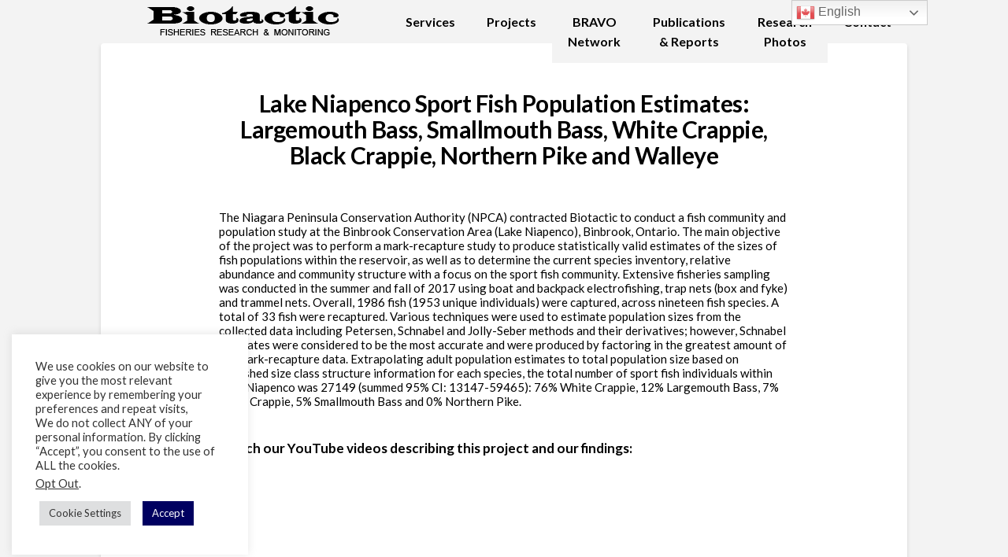

--- FILE ---
content_type: text/html; charset=UTF-8
request_url: https://www.biotactic.com/lake-niapenco-sport-fish-population-estimates/
body_size: 42767
content:
<!DOCTYPE html>

<html class="no-js" lang="en-US">

<head>
	




	
<meta charset="UTF-8">
<meta name="viewport" content="width=device-width, initial-scale=1.0">
<link rel="pingback" href="https://www.biotactic.com/xmlrpc.php">
<meta name='robots' content='index, follow, max-image-preview:large, max-snippet:-1, max-video-preview:-1' />
<link rel="preload" href="https://www.biotactic.com/wp-content/themes/x-child/style.css" as="style">
	<!-- This site is optimized with the Yoast SEO Premium plugin v20.0 (Yoast SEO v20.1) - https://yoast.com/wordpress/plugins/seo/ -->
	<title>Lake Niapenco Sport Fish Population Estimates - Biotactic Inc.</title>
	<meta name="description" content="Lake Niapenco Sport Fish Population Estimates: Largemouth Bass, Smallmouth Bass, White Crappie, Black Crappie, Northern Pike and Walleye" />
	<link rel="canonical" href="https://www.biotactic.com/lake-niapenco-sport-fish-population-estimates/" />
	<meta property="og:locale" content="en_US" />
	<meta property="og:type" content="article" />
	<meta property="og:title" content="Lake Niapenco Sport Fish Population Estimates" />
	<meta property="og:description" content="Lake Niapenco Sport Fish Population Estimates: Largemouth Bass, Smallmouth Bass, White Crappie, Black Crappie, Northern Pike and Walleye" />
	<meta property="og:url" content="https://www.biotactic.com/lake-niapenco-sport-fish-population-estimates/" />
	<meta property="og:site_name" content="Biotactic Inc." />
	<meta property="article:publisher" content="https://www.facebook.com/Biotactic-Inc-101697162023434/" />
	<meta property="article:modified_time" content="2021-03-05T18:59:46+00:00" />
	<meta name="twitter:card" content="summary_large_image" />
	<meta name="twitter:site" content="@BiotacticInc" />
	<meta name="twitter:label1" content="Est. reading time" />
	<meta name="twitter:data1" content="2 minutes" />
	<script type="application/ld+json" class="yoast-schema-graph">{"@context":"https://schema.org","@graph":[{"@type":"WebPage","@id":"https://www.biotactic.com/lake-niapenco-sport-fish-population-estimates/","url":"https://www.biotactic.com/lake-niapenco-sport-fish-population-estimates/","name":"Lake Niapenco Sport Fish Population Estimates - Biotactic Inc.","isPartOf":{"@id":"https://www.biotactic.com/#website"},"datePublished":"2020-06-05T06:37:42+00:00","dateModified":"2021-03-05T18:59:46+00:00","description":"Lake Niapenco Sport Fish Population Estimates: Largemouth Bass, Smallmouth Bass, White Crappie, Black Crappie, Northern Pike and Walleye","breadcrumb":{"@id":"https://www.biotactic.com/lake-niapenco-sport-fish-population-estimates/#breadcrumb"},"inLanguage":"en-US","potentialAction":[{"@type":"ReadAction","target":["https://www.biotactic.com/lake-niapenco-sport-fish-population-estimates/"]}]},{"@type":"BreadcrumbList","@id":"https://www.biotactic.com/lake-niapenco-sport-fish-population-estimates/#breadcrumb","itemListElement":[{"@type":"ListItem","position":1,"name":"Home","item":"https://www.biotactic.com/"},{"@type":"ListItem","position":2,"name":"Lake Niapenco Sport Fish Population Estimates"}]},{"@type":"WebSite","@id":"https://www.biotactic.com/#website","url":"https://www.biotactic.com/","name":"Biotactic Inc.","description":"Biotactic Fish &amp; Wildlife Monitoring","publisher":{"@id":"https://www.biotactic.com/#organization"},"potentialAction":[{"@type":"SearchAction","target":{"@type":"EntryPoint","urlTemplate":"https://www.biotactic.com/?s={search_term_string}"},"query-input":"required name=search_term_string"}],"inLanguage":"en-US"},{"@type":"Organization","@id":"https://www.biotactic.com/#organization","name":"Biotactic Inc.","url":"https://www.biotactic.com/","logo":{"@type":"ImageObject","inLanguage":"en-US","@id":"https://www.biotactic.com/#/schema/logo/image/","url":"https://www.biotactic.com/wp-content/uploads/2020/05/Site_Icon.png","contentUrl":"https://www.biotactic.com/wp-content/uploads/2020/05/Site_Icon.png","width":42,"height":20,"caption":"Biotactic Inc."},"image":{"@id":"https://www.biotactic.com/#/schema/logo/image/"},"sameAs":["https://www.facebook.com/Biotactic-Inc-101697162023434/","https://twitter.com/BiotacticInc","https://www.youtube.com/user/Biotactic"]}]}</script>
	<!-- / Yoast SEO Premium plugin. -->


<link rel='dns-prefetch' href='//js.stripe.com' />
<link rel='dns-prefetch' href='//www.googletagmanager.com' />
<link rel='dns-prefetch' href='//fonts.googleapis.com' />
<style id='wp-img-auto-sizes-contain-inline-css' type='text/css'>
img:is([sizes=auto i],[sizes^="auto," i]){contain-intrinsic-size:3000px 1500px}
/*# sourceURL=wp-img-auto-sizes-contain-inline-css */
</style>
<link rel='stylesheet' id='layerslider-css' href='https://www.biotactic.com/wp-content/plugins/LayerSlider/assets/static/layerslider/css/layerslider.css?ver=8.1.2' type='text/css' media='all' />
<style id='wp-block-library-inline-css' type='text/css'>
:root{--wp-block-synced-color:#7a00df;--wp-block-synced-color--rgb:122,0,223;--wp-bound-block-color:var(--wp-block-synced-color);--wp-editor-canvas-background:#ddd;--wp-admin-theme-color:#007cba;--wp-admin-theme-color--rgb:0,124,186;--wp-admin-theme-color-darker-10:#006ba1;--wp-admin-theme-color-darker-10--rgb:0,107,160.5;--wp-admin-theme-color-darker-20:#005a87;--wp-admin-theme-color-darker-20--rgb:0,90,135;--wp-admin-border-width-focus:2px}@media (min-resolution:192dpi){:root{--wp-admin-border-width-focus:1.5px}}.wp-element-button{cursor:pointer}:root .has-very-light-gray-background-color{background-color:#eee}:root .has-very-dark-gray-background-color{background-color:#313131}:root .has-very-light-gray-color{color:#eee}:root .has-very-dark-gray-color{color:#313131}:root .has-vivid-green-cyan-to-vivid-cyan-blue-gradient-background{background:linear-gradient(135deg,#00d084,#0693e3)}:root .has-purple-crush-gradient-background{background:linear-gradient(135deg,#34e2e4,#4721fb 50%,#ab1dfe)}:root .has-hazy-dawn-gradient-background{background:linear-gradient(135deg,#faaca8,#dad0ec)}:root .has-subdued-olive-gradient-background{background:linear-gradient(135deg,#fafae1,#67a671)}:root .has-atomic-cream-gradient-background{background:linear-gradient(135deg,#fdd79a,#004a59)}:root .has-nightshade-gradient-background{background:linear-gradient(135deg,#330968,#31cdcf)}:root .has-midnight-gradient-background{background:linear-gradient(135deg,#020381,#2874fc)}:root{--wp--preset--font-size--normal:16px;--wp--preset--font-size--huge:42px}.has-regular-font-size{font-size:1em}.has-larger-font-size{font-size:2.625em}.has-normal-font-size{font-size:var(--wp--preset--font-size--normal)}.has-huge-font-size{font-size:var(--wp--preset--font-size--huge)}.has-text-align-center{text-align:center}.has-text-align-left{text-align:left}.has-text-align-right{text-align:right}.has-fit-text{white-space:nowrap!important}#end-resizable-editor-section{display:none}.aligncenter{clear:both}.items-justified-left{justify-content:flex-start}.items-justified-center{justify-content:center}.items-justified-right{justify-content:flex-end}.items-justified-space-between{justify-content:space-between}.screen-reader-text{border:0;clip-path:inset(50%);height:1px;margin:-1px;overflow:hidden;padding:0;position:absolute;width:1px;word-wrap:normal!important}.screen-reader-text:focus{background-color:#ddd;clip-path:none;color:#444;display:block;font-size:1em;height:auto;left:5px;line-height:normal;padding:15px 23px 14px;text-decoration:none;top:5px;width:auto;z-index:100000}html :where(.has-border-color){border-style:solid}html :where([style*=border-top-color]){border-top-style:solid}html :where([style*=border-right-color]){border-right-style:solid}html :where([style*=border-bottom-color]){border-bottom-style:solid}html :where([style*=border-left-color]){border-left-style:solid}html :where([style*=border-width]){border-style:solid}html :where([style*=border-top-width]){border-top-style:solid}html :where([style*=border-right-width]){border-right-style:solid}html :where([style*=border-bottom-width]){border-bottom-style:solid}html :where([style*=border-left-width]){border-left-style:solid}html :where(img[class*=wp-image-]){height:auto;max-width:100%}:where(figure){margin:0 0 1em}html :where(.is-position-sticky){--wp-admin--admin-bar--position-offset:var(--wp-admin--admin-bar--height,0px)}@media screen and (max-width:600px){html :where(.is-position-sticky){--wp-admin--admin-bar--position-offset:0px}}

/*# sourceURL=wp-block-library-inline-css */
</style><style id='global-styles-inline-css' type='text/css'>
:root{--wp--preset--aspect-ratio--square: 1;--wp--preset--aspect-ratio--4-3: 4/3;--wp--preset--aspect-ratio--3-4: 3/4;--wp--preset--aspect-ratio--3-2: 3/2;--wp--preset--aspect-ratio--2-3: 2/3;--wp--preset--aspect-ratio--16-9: 16/9;--wp--preset--aspect-ratio--9-16: 9/16;--wp--preset--color--black: #000000;--wp--preset--color--cyan-bluish-gray: #abb8c3;--wp--preset--color--white: #ffffff;--wp--preset--color--pale-pink: #f78da7;--wp--preset--color--vivid-red: #cf2e2e;--wp--preset--color--luminous-vivid-orange: #ff6900;--wp--preset--color--luminous-vivid-amber: #fcb900;--wp--preset--color--light-green-cyan: #7bdcb5;--wp--preset--color--vivid-green-cyan: #00d084;--wp--preset--color--pale-cyan-blue: #8ed1fc;--wp--preset--color--vivid-cyan-blue: #0693e3;--wp--preset--color--vivid-purple: #9b51e0;--wp--preset--gradient--vivid-cyan-blue-to-vivid-purple: linear-gradient(135deg,rgb(6,147,227) 0%,rgb(155,81,224) 100%);--wp--preset--gradient--light-green-cyan-to-vivid-green-cyan: linear-gradient(135deg,rgb(122,220,180) 0%,rgb(0,208,130) 100%);--wp--preset--gradient--luminous-vivid-amber-to-luminous-vivid-orange: linear-gradient(135deg,rgb(252,185,0) 0%,rgb(255,105,0) 100%);--wp--preset--gradient--luminous-vivid-orange-to-vivid-red: linear-gradient(135deg,rgb(255,105,0) 0%,rgb(207,46,46) 100%);--wp--preset--gradient--very-light-gray-to-cyan-bluish-gray: linear-gradient(135deg,rgb(238,238,238) 0%,rgb(169,184,195) 100%);--wp--preset--gradient--cool-to-warm-spectrum: linear-gradient(135deg,rgb(74,234,220) 0%,rgb(151,120,209) 20%,rgb(207,42,186) 40%,rgb(238,44,130) 60%,rgb(251,105,98) 80%,rgb(254,248,76) 100%);--wp--preset--gradient--blush-light-purple: linear-gradient(135deg,rgb(255,206,236) 0%,rgb(152,150,240) 100%);--wp--preset--gradient--blush-bordeaux: linear-gradient(135deg,rgb(254,205,165) 0%,rgb(254,45,45) 50%,rgb(107,0,62) 100%);--wp--preset--gradient--luminous-dusk: linear-gradient(135deg,rgb(255,203,112) 0%,rgb(199,81,192) 50%,rgb(65,88,208) 100%);--wp--preset--gradient--pale-ocean: linear-gradient(135deg,rgb(255,245,203) 0%,rgb(182,227,212) 50%,rgb(51,167,181) 100%);--wp--preset--gradient--electric-grass: linear-gradient(135deg,rgb(202,248,128) 0%,rgb(113,206,126) 100%);--wp--preset--gradient--midnight: linear-gradient(135deg,rgb(2,3,129) 0%,rgb(40,116,252) 100%);--wp--preset--font-size--small: 13px;--wp--preset--font-size--medium: 20px;--wp--preset--font-size--large: 36px;--wp--preset--font-size--x-large: 42px;--wp--preset--spacing--20: 0.44rem;--wp--preset--spacing--30: 0.67rem;--wp--preset--spacing--40: 1rem;--wp--preset--spacing--50: 1.5rem;--wp--preset--spacing--60: 2.25rem;--wp--preset--spacing--70: 3.38rem;--wp--preset--spacing--80: 5.06rem;--wp--preset--shadow--natural: 6px 6px 9px rgba(0, 0, 0, 0.2);--wp--preset--shadow--deep: 12px 12px 50px rgba(0, 0, 0, 0.4);--wp--preset--shadow--sharp: 6px 6px 0px rgba(0, 0, 0, 0.2);--wp--preset--shadow--outlined: 6px 6px 0px -3px rgb(255, 255, 255), 6px 6px rgb(0, 0, 0);--wp--preset--shadow--crisp: 6px 6px 0px rgb(0, 0, 0);}:where(.is-layout-flex){gap: 0.5em;}:where(.is-layout-grid){gap: 0.5em;}body .is-layout-flex{display: flex;}.is-layout-flex{flex-wrap: wrap;align-items: center;}.is-layout-flex > :is(*, div){margin: 0;}body .is-layout-grid{display: grid;}.is-layout-grid > :is(*, div){margin: 0;}:where(.wp-block-columns.is-layout-flex){gap: 2em;}:where(.wp-block-columns.is-layout-grid){gap: 2em;}:where(.wp-block-post-template.is-layout-flex){gap: 1.25em;}:where(.wp-block-post-template.is-layout-grid){gap: 1.25em;}.has-black-color{color: var(--wp--preset--color--black) !important;}.has-cyan-bluish-gray-color{color: var(--wp--preset--color--cyan-bluish-gray) !important;}.has-white-color{color: var(--wp--preset--color--white) !important;}.has-pale-pink-color{color: var(--wp--preset--color--pale-pink) !important;}.has-vivid-red-color{color: var(--wp--preset--color--vivid-red) !important;}.has-luminous-vivid-orange-color{color: var(--wp--preset--color--luminous-vivid-orange) !important;}.has-luminous-vivid-amber-color{color: var(--wp--preset--color--luminous-vivid-amber) !important;}.has-light-green-cyan-color{color: var(--wp--preset--color--light-green-cyan) !important;}.has-vivid-green-cyan-color{color: var(--wp--preset--color--vivid-green-cyan) !important;}.has-pale-cyan-blue-color{color: var(--wp--preset--color--pale-cyan-blue) !important;}.has-vivid-cyan-blue-color{color: var(--wp--preset--color--vivid-cyan-blue) !important;}.has-vivid-purple-color{color: var(--wp--preset--color--vivid-purple) !important;}.has-black-background-color{background-color: var(--wp--preset--color--black) !important;}.has-cyan-bluish-gray-background-color{background-color: var(--wp--preset--color--cyan-bluish-gray) !important;}.has-white-background-color{background-color: var(--wp--preset--color--white) !important;}.has-pale-pink-background-color{background-color: var(--wp--preset--color--pale-pink) !important;}.has-vivid-red-background-color{background-color: var(--wp--preset--color--vivid-red) !important;}.has-luminous-vivid-orange-background-color{background-color: var(--wp--preset--color--luminous-vivid-orange) !important;}.has-luminous-vivid-amber-background-color{background-color: var(--wp--preset--color--luminous-vivid-amber) !important;}.has-light-green-cyan-background-color{background-color: var(--wp--preset--color--light-green-cyan) !important;}.has-vivid-green-cyan-background-color{background-color: var(--wp--preset--color--vivid-green-cyan) !important;}.has-pale-cyan-blue-background-color{background-color: var(--wp--preset--color--pale-cyan-blue) !important;}.has-vivid-cyan-blue-background-color{background-color: var(--wp--preset--color--vivid-cyan-blue) !important;}.has-vivid-purple-background-color{background-color: var(--wp--preset--color--vivid-purple) !important;}.has-black-border-color{border-color: var(--wp--preset--color--black) !important;}.has-cyan-bluish-gray-border-color{border-color: var(--wp--preset--color--cyan-bluish-gray) !important;}.has-white-border-color{border-color: var(--wp--preset--color--white) !important;}.has-pale-pink-border-color{border-color: var(--wp--preset--color--pale-pink) !important;}.has-vivid-red-border-color{border-color: var(--wp--preset--color--vivid-red) !important;}.has-luminous-vivid-orange-border-color{border-color: var(--wp--preset--color--luminous-vivid-orange) !important;}.has-luminous-vivid-amber-border-color{border-color: var(--wp--preset--color--luminous-vivid-amber) !important;}.has-light-green-cyan-border-color{border-color: var(--wp--preset--color--light-green-cyan) !important;}.has-vivid-green-cyan-border-color{border-color: var(--wp--preset--color--vivid-green-cyan) !important;}.has-pale-cyan-blue-border-color{border-color: var(--wp--preset--color--pale-cyan-blue) !important;}.has-vivid-cyan-blue-border-color{border-color: var(--wp--preset--color--vivid-cyan-blue) !important;}.has-vivid-purple-border-color{border-color: var(--wp--preset--color--vivid-purple) !important;}.has-vivid-cyan-blue-to-vivid-purple-gradient-background{background: var(--wp--preset--gradient--vivid-cyan-blue-to-vivid-purple) !important;}.has-light-green-cyan-to-vivid-green-cyan-gradient-background{background: var(--wp--preset--gradient--light-green-cyan-to-vivid-green-cyan) !important;}.has-luminous-vivid-amber-to-luminous-vivid-orange-gradient-background{background: var(--wp--preset--gradient--luminous-vivid-amber-to-luminous-vivid-orange) !important;}.has-luminous-vivid-orange-to-vivid-red-gradient-background{background: var(--wp--preset--gradient--luminous-vivid-orange-to-vivid-red) !important;}.has-very-light-gray-to-cyan-bluish-gray-gradient-background{background: var(--wp--preset--gradient--very-light-gray-to-cyan-bluish-gray) !important;}.has-cool-to-warm-spectrum-gradient-background{background: var(--wp--preset--gradient--cool-to-warm-spectrum) !important;}.has-blush-light-purple-gradient-background{background: var(--wp--preset--gradient--blush-light-purple) !important;}.has-blush-bordeaux-gradient-background{background: var(--wp--preset--gradient--blush-bordeaux) !important;}.has-luminous-dusk-gradient-background{background: var(--wp--preset--gradient--luminous-dusk) !important;}.has-pale-ocean-gradient-background{background: var(--wp--preset--gradient--pale-ocean) !important;}.has-electric-grass-gradient-background{background: var(--wp--preset--gradient--electric-grass) !important;}.has-midnight-gradient-background{background: var(--wp--preset--gradient--midnight) !important;}.has-small-font-size{font-size: var(--wp--preset--font-size--small) !important;}.has-medium-font-size{font-size: var(--wp--preset--font-size--medium) !important;}.has-large-font-size{font-size: var(--wp--preset--font-size--large) !important;}.has-x-large-font-size{font-size: var(--wp--preset--font-size--x-large) !important;}
/*# sourceURL=global-styles-inline-css */
</style>

<style id='classic-theme-styles-inline-css' type='text/css'>
/*! This file is auto-generated */
.wp-block-button__link{color:#fff;background-color:#32373c;border-radius:9999px;box-shadow:none;text-decoration:none;padding:calc(.667em + 2px) calc(1.333em + 2px);font-size:1.125em}.wp-block-file__button{background:#32373c;color:#fff;text-decoration:none}
/*# sourceURL=/wp-includes/css/classic-themes.min.css */
</style>
<link rel='stylesheet' id='wp-components-css' href='https://www.biotactic.com/wp-includes/css/dist/components/style.min.css?ver=6.9' type='text/css' media='all' />
<link rel='stylesheet' id='wp-preferences-css' href='https://www.biotactic.com/wp-includes/css/dist/preferences/style.min.css?ver=6.9' type='text/css' media='all' />
<link rel='stylesheet' id='wp-block-editor-css' href='https://www.biotactic.com/wp-includes/css/dist/block-editor/style.min.css?ver=6.9' type='text/css' media='all' />
<link rel='stylesheet' id='popup-maker-block-library-style-css' href='https://www.biotactic.com/wp-content/plugins/popup-maker/dist/packages/block-library-style.css?ver=dbea705cfafe089d65f1' type='text/css' media='all' />
<link rel='stylesheet' id='dashicons-css' href='https://www.biotactic.com/wp-includes/css/dashicons.min.css?ver=6.9' type='text/css' media='all' />
<link rel='stylesheet' id='essgrid-blocks-editor-css-css' href='https://www.biotactic.com/wp-content/plugins/essential-grid/public/includes/builders/gutenberg/build/index.css?ver=1765909207' type='text/css' media='all' />
<link rel='stylesheet' id='cookie-law-info-css' href='https://www.biotactic.com/wp-content/plugins/cookie-law-info/legacy/public/css/cookie-law-info-public.css?ver=3.3.9.1' type='text/css' media='all' />
<link rel='stylesheet' id='cookie-law-info-gdpr-css' href='https://www.biotactic.com/wp-content/plugins/cookie-law-info/legacy/public/css/cookie-law-info-gdpr.css?ver=3.3.9.1' type='text/css' media='all' />
<link rel='stylesheet' id='wpedon-css' href='https://www.biotactic.com/wp-content/plugins/easy-paypal-donation/assets/css/wpedon.css?ver=1.5.3' type='text/css' media='all' />
<link rel='stylesheet' id='ubermenu-lato-css' href='//fonts.googleapis.com/css?family=Lato%3A%2C300%2C400%2C700&#038;ver=6.9' type='text/css' media='all' />
<link rel='stylesheet' id='x-stack-css' href='https://www.biotactic.com/wp-content/themes/x/framework/dist/css/site/stacks/integrity-light.css?ver=10.7.12' type='text/css' media='all' />
<link rel='stylesheet' id='x-child-css' href='https://www.biotactic.com/wp-content/themes/x-child/style.css?ver=10.7.12' type='text/css' media='all' />
<link rel='stylesheet' id='popup-maker-site-css' href='https://www.biotactic.com/wp-content/plugins/popup-maker/dist/assets/site.css?ver=1.21.5' type='text/css' media='all' />
<style id='popup-maker-site-inline-css' type='text/css'>
/* Popup Theme 8171: Content Only - For use with page builders or block editor */
.pum-theme-8171, .pum-theme-content-only { background-color: rgba( 0, 0, 0, 0.70 ) } 
.pum-theme-8171 .pum-container, .pum-theme-content-only .pum-container { padding: 0px; border-radius: 0px; border: 1px none #000000; box-shadow: 0px 0px 0px 0px rgba( 2, 2, 2, 0.00 ) } 
.pum-theme-8171 .pum-title, .pum-theme-content-only .pum-title { color: #000000; text-align: left; text-shadow: 0px 0px 0px rgba( 2, 2, 2, 0.23 ); font-family: inherit; font-weight: 400; font-size: 32px; line-height: 36px } 
.pum-theme-8171 .pum-content, .pum-theme-content-only .pum-content { color: #8c8c8c; font-family: inherit; font-weight: 400 } 
.pum-theme-8171 .pum-content + .pum-close, .pum-theme-content-only .pum-content + .pum-close { position: absolute; height: 18px; width: 18px; left: auto; right: 7px; bottom: auto; top: 7px; padding: 0px; color: #000000; font-family: inherit; font-weight: 700; font-size: 20px; line-height: 20px; border: 1px none #ffffff; border-radius: 15px; box-shadow: 0px 0px 0px 0px rgba( 2, 2, 2, 0.00 ); text-shadow: 0px 0px 0px rgba( 0, 0, 0, 0.00 ); background-color: rgba( 255, 255, 255, 0.00 ) } 

/* Popup Theme 6952: Floating Bar - Soft Blue */
.pum-theme-6952, .pum-theme-floating-bar { background-color: rgba( 255, 255, 255, 0.00 ) } 
.pum-theme-6952 .pum-container, .pum-theme-floating-bar .pum-container { padding: 8px; border-radius: 0px; border: 1px none #000000; box-shadow: 1px 1px 3px 0px rgba( 2, 2, 2, 0.23 ); background-color: rgba( 238, 246, 252, 1.00 ) } 
.pum-theme-6952 .pum-title, .pum-theme-floating-bar .pum-title { color: #505050; text-align: left; text-shadow: 0px 0px 0px rgba( 2, 2, 2, 0.23 ); font-family: inherit; font-weight: 400; font-size: 32px; line-height: 36px } 
.pum-theme-6952 .pum-content, .pum-theme-floating-bar .pum-content { color: #505050; font-family: inherit; font-weight: 400 } 
.pum-theme-6952 .pum-content + .pum-close, .pum-theme-floating-bar .pum-content + .pum-close { position: absolute; height: 18px; width: 18px; left: auto; right: 5px; bottom: auto; top: 50%; padding: 0px; color: #505050; font-family: Sans-Serif; font-weight: 700; font-size: 15px; line-height: 18px; border: 1px solid #505050; border-radius: 15px; box-shadow: 0px 0px 0px 0px rgba( 2, 2, 2, 0.00 ); text-shadow: 0px 0px 0px rgba( 0, 0, 0, 0.00 ); background-color: rgba( 255, 255, 255, 0.00 ); transform: translate(0, -50%) } 

/* Popup Theme 1631: Light Box */
.pum-theme-1631, .pum-theme-lightbox { background-color: rgba( 0, 0, 0, 0.60 ) } 
.pum-theme-1631 .pum-container, .pum-theme-lightbox .pum-container { padding: 18px; border-radius: 3px; border: 8px solid #000000; box-shadow: 0px 0px 30px 0px rgba( 2, 2, 2, 1.00 ); background-color: rgba( 255, 255, 255, 1.00 ) } 
.pum-theme-1631 .pum-title, .pum-theme-lightbox .pum-title { color: #000000; text-align: left; text-shadow: 0px 0px 0px rgba( 2, 2, 2, 0.23 ); font-family: inherit; font-weight: 100; font-size: 32px; line-height: 36px } 
.pum-theme-1631 .pum-content, .pum-theme-lightbox .pum-content { color: #000000; font-family: inherit; font-weight: 100 } 
.pum-theme-1631 .pum-content + .pum-close, .pum-theme-lightbox .pum-content + .pum-close { position: absolute; height: 26px; width: 26px; left: auto; right: -13px; bottom: auto; top: -13px; padding: 0px; color: #ffffff; font-family: Arial; font-weight: 100; font-size: 24px; line-height: 24px; border: 2px solid #ffffff; border-radius: 26px; box-shadow: 0px 0px 15px 1px rgba( 2, 2, 2, 0.75 ); text-shadow: 0px 0px 0px rgba( 0, 0, 0, 0.23 ); background-color: rgba( 0, 0, 0, 1.00 ) } 

/* Popup Theme 1632: Enterprise Blue */
.pum-theme-1632, .pum-theme-enterprise-blue { background-color: rgba( 0, 0, 0, 0.70 ) } 
.pum-theme-1632 .pum-container, .pum-theme-enterprise-blue .pum-container { padding: 28px; border-radius: 5px; border: 1px none #000000; box-shadow: 0px 10px 25px 4px rgba( 2, 2, 2, 0.50 ); background-color: rgba( 255, 255, 255, 1.00 ) } 
.pum-theme-1632 .pum-title, .pum-theme-enterprise-blue .pum-title { color: #315b7c; text-align: left; text-shadow: 0px 0px 0px rgba( 2, 2, 2, 0.23 ); font-family: inherit; font-weight: 100; font-size: 34px; line-height: 36px } 
.pum-theme-1632 .pum-content, .pum-theme-enterprise-blue .pum-content { color: #2d2d2d; font-family: inherit; font-weight: 100 } 
.pum-theme-1632 .pum-content + .pum-close, .pum-theme-enterprise-blue .pum-content + .pum-close { position: absolute; height: 28px; width: 28px; left: auto; right: 8px; bottom: auto; top: 8px; padding: 4px; color: #ffffff; font-family: Times New Roman; font-weight: 100; font-size: 20px; line-height: 20px; border: 1px none #ffffff; border-radius: 42px; box-shadow: 0px 0px 0px 0px rgba( 2, 2, 2, 0.23 ); text-shadow: 0px 0px 0px rgba( 0, 0, 0, 0.23 ); background-color: rgba( 49, 91, 124, 1.00 ) } 

/* Popup Theme 1633: Hello Box */
.pum-theme-1633, .pum-theme-hello-box { background-color: rgba( 0, 0, 0, 0.75 ) } 
.pum-theme-1633 .pum-container, .pum-theme-hello-box .pum-container { padding: 30px; border-radius: 80px; border: 14px solid #81d742; box-shadow: 0px 0px 0px 0px rgba( 2, 2, 2, 0.00 ); background-color: rgba( 255, 255, 255, 1.00 ) } 
.pum-theme-1633 .pum-title, .pum-theme-hello-box .pum-title { color: #2d2d2d; text-align: left; text-shadow: 0px 0px 0px rgba( 2, 2, 2, 0.23 ); font-family: Montserrat; font-weight: 100; font-size: 32px; line-height: 36px } 
.pum-theme-1633 .pum-content, .pum-theme-hello-box .pum-content { color: #2d2d2d; font-family: inherit; font-weight: 100 } 
.pum-theme-1633 .pum-content + .pum-close, .pum-theme-hello-box .pum-content + .pum-close { position: absolute; height: auto; width: auto; left: auto; right: -30px; bottom: auto; top: -30px; padding: 0px; color: #2d2d2d; font-family: Times New Roman; font-weight: 100; font-size: 32px; line-height: 28px; border: 1px none #ffffff; border-radius: 28px; box-shadow: 0px 0px 0px 0px rgba( 2, 2, 2, 0.23 ); text-shadow: 0px 0px 0px rgba( 0, 0, 0, 0.23 ); background-color: rgba( 255, 255, 255, 1.00 ) } 

/* Popup Theme 1634: Cutting Edge */
.pum-theme-1634, .pum-theme-cutting-edge { background-color: rgba( 0, 0, 0, 0.50 ) } 
.pum-theme-1634 .pum-container, .pum-theme-cutting-edge .pum-container { padding: 18px; border-radius: 0px; border: 1px none #000000; box-shadow: 0px 10px 25px 0px rgba( 2, 2, 2, 0.50 ); background-color: rgba( 30, 115, 190, 1.00 ) } 
.pum-theme-1634 .pum-title, .pum-theme-cutting-edge .pum-title { color: #ffffff; text-align: left; text-shadow: 0px 0px 0px rgba( 2, 2, 2, 0.23 ); font-family: Sans-Serif; font-weight: 100; font-size: 26px; line-height: 28px } 
.pum-theme-1634 .pum-content, .pum-theme-cutting-edge .pum-content { color: #ffffff; font-family: inherit; font-weight: 100 } 
.pum-theme-1634 .pum-content + .pum-close, .pum-theme-cutting-edge .pum-content + .pum-close { position: absolute; height: 24px; width: 24px; left: auto; right: 0px; bottom: auto; top: 0px; padding: 0px; color: #1e73be; font-family: Times New Roman; font-weight: 100; font-size: 32px; line-height: 24px; border: 1px none #ffffff; border-radius: 0px; box-shadow: -1px 1px 1px 0px rgba( 2, 2, 2, 0.10 ); text-shadow: -1px 1px 1px rgba( 0, 0, 0, 0.10 ); background-color: rgba( 238, 238, 34, 1.00 ) } 

/* Popup Theme 1635: Framed Border */
.pum-theme-1635, .pum-theme-framed-border { background-color: rgba( 255, 255, 255, 0.50 ) } 
.pum-theme-1635 .pum-container, .pum-theme-framed-border .pum-container { padding: 18px; border-radius: 0px; border: 20px outset #dd3333; box-shadow: 1px 1px 3px 0px rgba( 2, 2, 2, 0.97 ) inset; background-color: rgba( 255, 251, 239, 1.00 ) } 
.pum-theme-1635 .pum-title, .pum-theme-framed-border .pum-title { color: #000000; text-align: left; text-shadow: 0px 0px 0px rgba( 2, 2, 2, 0.23 ); font-family: inherit; font-weight: 100; font-size: 32px; line-height: 36px } 
.pum-theme-1635 .pum-content, .pum-theme-framed-border .pum-content { color: #2d2d2d; font-family: inherit; font-weight: 100 } 
.pum-theme-1635 .pum-content + .pum-close, .pum-theme-framed-border .pum-content + .pum-close { position: absolute; height: 20px; width: 20px; left: auto; right: -20px; bottom: auto; top: -20px; padding: 0px; color: #ffffff; font-family: Tahoma; font-weight: 700; font-size: 16px; line-height: 18px; border: 1px none #ffffff; border-radius: 0px; box-shadow: 0px 0px 0px 0px rgba( 2, 2, 2, 0.23 ); text-shadow: 0px 0px 0px rgba( 0, 0, 0, 0.23 ); background-color: rgba( 0, 0, 0, 0.55 ) } 

/* Popup Theme 1630: Default Theme */
.pum-theme-1630, .pum-theme-default-theme { background-color: rgba( 255, 255, 255, 1.00 ) } 
.pum-theme-1630 .pum-container, .pum-theme-default-theme .pum-container { padding: 18px; border-radius: px; border: 1px none #000000; box-shadow: 1px 1px 3px px rgba( 2, 2, 2, 0.23 ); background-color: rgba( 249, 249, 249, 1.00 ) } 
.pum-theme-1630 .pum-title, .pum-theme-default-theme .pum-title { color: #000000; text-align: left; text-shadow: px px px rgba( 2, 2, 2, 0.23 ); font-family: inherit; font-weight: 400; font-size: 32px; font-style: normal; line-height: 36px } 
.pum-theme-1630 .pum-content, .pum-theme-default-theme .pum-content { color: #8c8c8c; font-family: inherit; font-weight: 400; font-style: inherit } 
.pum-theme-1630 .pum-content + .pum-close, .pum-theme-default-theme .pum-content + .pum-close { position: absolute; height: auto; width: auto; left: auto; right: px; bottom: auto; top: px; padding: 8px; color: #ffffff; font-family: inherit; font-weight: 400; font-size: 12px; font-style: inherit; line-height: 36px; border: 1px none #ffffff; border-radius: px; box-shadow: 1px 1px 3px px rgba( 2, 2, 2, 0.23 ); text-shadow: px px px rgba( 0, 0, 0, 0.23 ); background-color: rgba( 0, 183, 205, 1.00 ) } 

#pum-21154 {z-index: 1999999999}
#pum-21137 {z-index: 1999999999}
#pum-21065 {z-index: 1999999999}
#pum-20891 {z-index: 1999999999}

/*# sourceURL=popup-maker-site-inline-css */
</style>
<link rel='stylesheet' id='forminator-module-css-10199-css' href='https://www.biotactic.com/wp-content/uploads/forminator/10199_5926b20b96612d2d3dee8688d79f52be/css/style-10199.css?ver=1707851149' type='text/css' media='all' />
<link rel='stylesheet' id='forminator-icons-css' href='https://www.biotactic.com/wp-content/plugins/forminator/assets/forminator-ui/css/forminator-icons.min.css?ver=1.50.1' type='text/css' media='all' />
<link rel='stylesheet' id='forminator-utilities-css' href='https://www.biotactic.com/wp-content/plugins/forminator/assets/forminator-ui/css/src/forminator-utilities.min.css?ver=1.50.1' type='text/css' media='all' />
<link rel='stylesheet' id='forminator-grid-default-css' href='https://www.biotactic.com/wp-content/plugins/forminator/assets/forminator-ui/css/src/grid/forminator-grid.open.min.css?ver=1.50.1' type='text/css' media='all' />
<link rel='stylesheet' id='forminator-forms-default-base-css' href='https://www.biotactic.com/wp-content/plugins/forminator/assets/forminator-ui/css/src/form/forminator-form-default.base.min.css?ver=1.50.1' type='text/css' media='all' />
<link rel='stylesheet' id='forminator-forms-default-select2-css' href='https://www.biotactic.com/wp-content/plugins/forminator/assets/forminator-ui/css/src/form/forminator-form-default.select2.min.css?ver=1.50.1' type='text/css' media='all' />
<link rel='stylesheet' id='forminator-forms-default-full-css' href='https://www.biotactic.com/wp-content/plugins/forminator/assets/forminator-ui/css/src/form/forminator-form-default.full.min.css?ver=1.50.1' type='text/css' media='all' />
<link rel='stylesheet' id='intlTelInput-forminator-css-css' href='https://www.biotactic.com/wp-content/plugins/forminator/assets/css/intlTelInput.min.css?ver=4.0.3' type='text/css' media='all' />
<link rel='stylesheet' id='buttons-css' href='https://www.biotactic.com/wp-includes/css/buttons.min.css?ver=6.9' type='text/css' media='all' />
<link rel='stylesheet' id='metaslider-nivo-slider-css' href='https://www.biotactic.com/wp-content/plugins/ml-slider/assets/sliders/nivoslider/nivo-slider.css?ver=3.105.0' type='text/css' media='all' property='stylesheet' />
<link rel='stylesheet' id='metaslider-public-css' href='https://www.biotactic.com/wp-content/plugins/ml-slider/assets/metaslider/public.css?ver=3.105.0' type='text/css' media='all' property='stylesheet' />
<style id='metaslider-public-inline-css' type='text/css'>
@media only screen and (max-width: 767px) { .hide-arrows-smartphone .flex-direction-nav, .hide-navigation-smartphone .flex-control-paging, .hide-navigation-smartphone .flex-control-nav, .hide-navigation-smartphone .filmstrip, .hide-slideshow-smartphone, .metaslider-hidden-content.hide-smartphone{ display: none!important; }}@media only screen and (min-width : 768px) and (max-width: 1023px) { .hide-arrows-tablet .flex-direction-nav, .hide-navigation-tablet .flex-control-paging, .hide-navigation-tablet .flex-control-nav, .hide-navigation-tablet .filmstrip, .hide-slideshow-tablet, .metaslider-hidden-content.hide-tablet{ display: none!important; }}@media only screen and (min-width : 1024px) and (max-width: 1439px) { .hide-arrows-laptop .flex-direction-nav, .hide-navigation-laptop .flex-control-paging, .hide-navigation-laptop .flex-control-nav, .hide-navigation-laptop .filmstrip, .hide-slideshow-laptop, .metaslider-hidden-content.hide-laptop{ display: none!important; }}@media only screen and (min-width : 1440px) { .hide-arrows-desktop .flex-direction-nav, .hide-navigation-desktop .flex-control-paging, .hide-navigation-desktop .flex-control-nav, .hide-navigation-desktop .filmstrip, .hide-slideshow-desktop, .metaslider-hidden-content.hide-desktop{ display: none!important; }}
/*# sourceURL=metaslider-public-inline-css */
</style>
<link rel='stylesheet' id='metaslider_simply-dark_theme_styles-css' href='https://www.biotactic.com/wp-content/plugins/ml-slider/themes/simply-dark/v1.0.0/style.css?ver=3.105.0' type='text/css' media='all' property='stylesheet' />
<link rel='stylesheet' id='metaslider-nivo-slider-default-css' href='https://www.biotactic.com/wp-content/plugins/ml-slider/assets/sliders/nivoslider/themes/default/default.css?ver=3.105.0' type='text/css' media='all' property='stylesheet' />
<link rel='stylesheet' id='esg-plugin-settings-css' href='https://www.biotactic.com/wp-content/plugins/essential-grid/public/assets/css/settings.css?ver=3.1.10' type='text/css' media='all' />
<link rel='stylesheet' id='esg-tp-boxextcss-css' href='https://www.biotactic.com/wp-content/plugins/essential-grid/public/assets/css/jquery.esgbox.min.css?ver=3.1.10' type='text/css' media='all' />
<link rel='stylesheet' id='ubermenu-css' href='https://www.biotactic.com/wp-content/plugins/ubermenu/pro/assets/css/ubermenu.min.css?ver=3.8.5' type='text/css' media='all' />
<link rel='stylesheet' id='ubermenu-minimal-css' href='https://www.biotactic.com/wp-content/plugins/ubermenu/assets/css/skins/minimal.css?ver=6.9' type='text/css' media='all' />
<style id='cs-inline-css' type='text/css'>
@media (min-width:1200px){.x-hide-xl{display:none !important;}}@media (min-width:979px) and (max-width:1199px){.x-hide-lg{display:none !important;}}@media (min-width:767px) and (max-width:978px){.x-hide-md{display:none !important;}}@media (min-width:480px) and (max-width:766px){.x-hide-sm{display:none !important;}}@media (max-width:479px){.x-hide-xs{display:none !important;}} a,h1 a:hover,h2 a:hover,h3 a:hover,h4 a:hover,h5 a:hover,h6 a:hover,.x-breadcrumb-wrap a:hover,.widget ul li a:hover,.widget ol li a:hover,.widget.widget_text ul li a,.widget.widget_text ol li a,.widget_nav_menu .current-menu-item > a,.x-accordion-heading .x-accordion-toggle:hover,.x-comment-author a:hover,.x-comment-time:hover,.x-recent-posts a:hover .h-recent-posts{color:rgb(0,33,66);}a:hover,.widget.widget_text ul li a:hover,.widget.widget_text ol li a:hover,.x-twitter-widget ul li a:hover{color:rgb(0,33,66);}.rev_slider_wrapper,a.x-img-thumbnail:hover,.x-slider-container.below,.page-template-template-blank-3-php .x-slider-container.above,.page-template-template-blank-6-php .x-slider-container.above{border-color:rgb(0,33,66);}.entry-thumb:before,.x-pagination span.current,.woocommerce-pagination span[aria-current],.flex-direction-nav a,.flex-control-nav a:hover,.flex-control-nav a.flex-active,.mejs-time-current,.x-dropcap,.x-skill-bar .bar,.x-pricing-column.featured h2,.h-comments-title small,.x-entry-share .x-share:hover,.x-highlight,.x-recent-posts .x-recent-posts-img:after{background-color:rgb(0,33,66);}.x-nav-tabs > .active > a,.x-nav-tabs > .active > a:hover{box-shadow:inset 0 3px 0 0 rgb(0,33,66);}.x-main{width:calc(88% - 2.463055%);}.x-sidebar{width:calc(100% - 2.463055% - 88%);}.x-comment-author,.x-comment-time,.comment-form-author label,.comment-form-email label,.comment-form-url label,.comment-form-rating label,.comment-form-comment label,.widget_calendar #wp-calendar caption,.widget.widget_rss li .rsswidget{font-family:"Lato",sans-serif;font-weight:700;}.p-landmark-sub,.p-meta,input,button,select,textarea{font-family:"Lato",sans-serif;}.widget ul li a,.widget ol li a,.x-comment-time{color:rgb(0,0,0);}.widget_text ol li a,.widget_text ul li a{color:rgb(0,33,66);}.widget_text ol li a:hover,.widget_text ul li a:hover{color:rgb(0,33,66);}.comment-form-author label,.comment-form-email label,.comment-form-url label,.comment-form-rating label,.comment-form-comment label,.widget_calendar #wp-calendar th,.p-landmark-sub strong,.widget_tag_cloud .tagcloud a:hover,.widget_tag_cloud .tagcloud a:active,.entry-footer a:hover,.entry-footer a:active,.x-breadcrumbs .current,.x-comment-author,.x-comment-author a{color:rgb(0,0,0);}.widget_calendar #wp-calendar th{border-color:rgb(0,0,0);}.h-feature-headline span i{background-color:rgb(0,0,0);}@media (max-width:978.98px){}html{font-size:15px;}@media (min-width:500px){html{font-size:calc(15px + (15 - 15) * ((100vw - 500px) / (1000 - 500)));}}@media (min-width:1000px){html{font-size:15px;}}body{font-style:normal;font-weight:400;color:rgb(0,0,0);background:rgb(243,243,243);}.w-b{font-weight:400 !important;}h1,h2,h3,h4,h5,h6,.h1,.h2,.h3,.h4,.h5,.h6,.x-text-headline{font-family:"Lato",sans-serif;font-style:normal;font-weight:700;}h1,.h1{letter-spacing:-0.017em;}h2,.h2{letter-spacing:-0.023em;}h3,.h3{letter-spacing:-0.029em;}h4,.h4{letter-spacing:-0.039em;}h5,.h5{letter-spacing:-0.044em;}h6,.h6{letter-spacing:-0.067em;}.w-h{font-weight:700 !important;}.x-container.width{width:80%;}.x-container.max{max-width:1200px;}.x-bar-content.x-container.width{flex-basis:80%;}.x-main.full{float:none;clear:both;display:block;width:auto;}@media (max-width:978.98px){.x-main.full,.x-main.left,.x-main.right,.x-sidebar.left,.x-sidebar.right{float:none;display:block;width:auto !important;}}.entry-header,.entry-content{font-size:1.2rem;}body,input,button,select,textarea{font-family:"Lato",sans-serif;}h1,h2,h3,h4,h5,h6,.h1,.h2,.h3,.h4,.h5,.h6,h1 a,h2 a,h3 a,h4 a,h5 a,h6 a,.h1 a,.h2 a,.h3 a,.h4 a,.h5 a,.h6 a,blockquote{color:rgb(0,0,0);}.cfc-h-tx{color:rgb(0,0,0) !important;}.cfc-h-bd{border-color:rgb(0,0,0) !important;}.cfc-h-bg{background-color:rgb(0,0,0) !important;}.cfc-b-tx{color:rgb(0,0,0) !important;}.cfc-b-bd{border-color:rgb(0,0,0) !important;}.cfc-b-bg{background-color:rgb(0,0,0) !important;}.x-btn,.button,[type="submit"]{color:#fff;border-color:#000080;background-color:#000080;text-shadow:0 0.075em 0.075em rgba(0,0,0,0.5);border-radius:0.25em;padding:0.385em 0.923em 0.538em;font-size:13px;}.x-btn:hover,.button:hover,[type="submit"]:hover{color:#fff;border-color:;background-color:;text-shadow:0 0.075em 0.075em rgba(0,0,0,0.5);}.x-btn.x-btn-real,.x-btn.x-btn-real:hover{margin-bottom:0.25em;text-shadow:0 0.075em 0.075em rgba(0,0,0,0.65);}.x-btn.x-btn-real{box-shadow:0 0.25em 0 0 #000080,0 4px 9px rgba(0,0,0,0.75);}.x-btn.x-btn-real:hover{box-shadow:0 0.25em 0 0,0 4px 9px rgba(0,0,0,0.75);}.x-btn.x-btn-flat,.x-btn.x-btn-flat:hover{margin-bottom:0;text-shadow:0 0.075em 0.075em rgba(0,0,0,0.65);box-shadow:none;}.x-btn.x-btn-transparent,.x-btn.x-btn-transparent:hover{margin-bottom:0;border-width:3px;text-shadow:none;text-transform:uppercase;background-color:transparent;box-shadow:none;}.h-widget:before,.x-flickr-widget .h-widget:before,.x-dribbble-widget .h-widget:before{position:relative;font-weight:normal;font-style:normal;line-height:1;text-decoration:inherit;-webkit-font-smoothing:antialiased;speak:none;}.h-widget:before{padding-right:0.4em;font-family:"fontawesome";}.x-flickr-widget .h-widget:before,.x-dribbble-widget .h-widget:before{top:0.025em;padding-right:0.35em;font-family:"foundationsocial";font-size:0.785em;}.widget_archive .h-widget:before{content:"\f303";top:-0.045em;font-size:0.925em;}.widget_calendar .h-widget:before{content:"\f073";top:-0.0825em;font-size:0.85em;}.widget_categories .h-widget:before,.widget_product_categories .h-widget:before{content:"\f02e";font-size:0.95em;}.widget_nav_menu .h-widget:before,.widget_layered_nav .h-widget:before{content:"\f0c9";}.widget_meta .h-widget:before{content:"\f0fe";top:-0.065em;font-size:0.895em;}.widget_pages .h-widget:before{font-family:"FontAwesomeRegular";content:"\f15c";top:-0.065em;font-size:0.85em;}.widget_recent_reviews .h-widget:before,.widget_recent_comments .h-widget:before{content:"\f086";top:-0.065em;font-size:0.895em;}.widget_recent_entries .h-widget:before{content:"\f02d";top:-0.045em;font-size:0.875em;}.widget_rss .h-widget:before{content:"\f09e";padding-right:0.2em;}.widget_search .h-widget:before,.widget_product_search .h-widget:before{content:"\f0a4";top:-0.075em;font-size:0.85em;}.widget_tag_cloud .h-widget:before,.widget_product_tag_cloud .h-widget:before{content:"\f02c";font-size:0.925em;}.widget_text .h-widget:before{content:"\f054";padding-right:0.4em;font-size:0.925em;}.x-dribbble-widget .h-widget:before{content:"\f009";}.x-flickr-widget .h-widget:before{content:"\f010";padding-right:0.35em;}.widget_best_sellers .h-widget:before{content:"\f091";top:-0.0975em;font-size:0.815em;}.widget_shopping_cart .h-widget:before{content:"\f07a";top:-0.05em;font-size:0.945em;}.widget_products .h-widget:before{content:"\f0f2";top:-0.05em;font-size:0.945em;}.widget_featured_products .h-widget:before{content:"\f0a3";}.widget_layered_nav_filters .h-widget:before{content:"\f046";top:1px;}.widget_onsale .h-widget:before{content:"\f02b";font-size:0.925em;}.widget_price_filter .h-widget:before{content:"\f0d6";font-size:1.025em;}.widget_random_products .h-widget:before{content:"\f074";font-size:0.925em;}.widget_recently_viewed_products .h-widget:before{content:"\f06e";}.widget_recent_products .h-widget:before{content:"\f08d";top:-0.035em;font-size:0.9em;}.widget_top_rated_products .h-widget:before{content:"\f075";top:-0.145em;font-size:0.885em;}.x-topbar .p-info a:hover,.x-widgetbar .widget ul li a:hover{color:rgb(0,33,66);}.x-topbar{background-color:transparent;}.x-topbar .p-info,.x-topbar .p-info a,.x-navbar .desktop .x-nav > li > a,.x-navbar .desktop .sub-menu a,.x-navbar .mobile .x-nav li > a,.x-breadcrumb-wrap a,.x-breadcrumbs .delimiter{color:rgb(0,0,0);}.x-navbar .desktop .x-nav > li > a:hover,.x-navbar .desktop .x-nav > .x-active > a,.x-navbar .desktop .x-nav > .current-menu-item > a,.x-navbar .desktop .sub-menu a:hover,.x-navbar .desktop .sub-menu .x-active > a,.x-navbar .desktop .sub-menu .current-menu-item > a,.x-navbar .desktop .x-nav .x-megamenu > .sub-menu > li > a,.x-navbar .mobile .x-nav li > a:hover,.x-navbar .mobile .x-nav .x-active > a,.x-navbar .mobile .x-nav .current-menu-item > a{color:rgb(0,0,0);}.x-navbar .desktop .x-nav > li > a:hover,.x-navbar .desktop .x-nav > .x-active > a,.x-navbar .desktop .x-nav > .current-menu-item > a{box-shadow:inset 0 4px 0 0 rgb(0,33,66);}.x-navbar .desktop .x-nav > li > a{height:0px;padding-top:30px;}.x-navbar-fixed-top-active .x-navbar-wrap{margin-bottom:1px;}.x-navbar .desktop .x-nav > li ul{top:calc(0px - 15px);}.x-colophon.top,.x-colophon.bottom{border-top:1px solid #e0e0e0;border-top:1px solid rgba(0,0,0,0.085);background-color:transparent;box-shadow:inset 0 1px 0 0 rgba(255,255,255,0.8);}@media (max-width:979px){.x-navbar-fixed-top-active .x-navbar-wrap{margin-bottom:0;}}body.x-navbar-fixed-top-active .x-navbar-wrap{height:0px;}.x-navbar-inner{min-height:0px;}.x-brand{margin-top:0px;font-family:"Lato",sans-serif;font-size:18px;font-style:normal;font-weight:300;letter-spacing:0.28em;color:#272727;}.x-brand:hover,.x-brand:focus{color:#272727;}.x-brand img{width:calc(275px / 2);}.x-navbar .x-nav-wrap .x-nav > li > a{font-family:Tahoma,Geneva,Verdana,sans-serif;font-style:normal;font-weight:700;letter-spacing:0.182em;}.x-navbar .desktop .x-nav > li > a{font-size:18px;}.x-navbar .desktop .x-nav > li > a:not(.x-btn-navbar-woocommerce){padding-left:12px;padding-right:12px;}.x-navbar .desktop .x-nav > li > a > span{margin-right:-0.182em;}.x-btn-navbar{margin-top:19px;}.x-btn-navbar,.x-btn-navbar.collapsed{font-size:24px;}@media (max-width:979px){body.x-navbar-fixed-top-active .x-navbar-wrap{height:auto;}.x-widgetbar{left:0;right:0;}}.x-colophon.top,.x-colophon.bottom{border-top:1px solid #e0e0e0;border-top:1px solid rgba(0,0,0,0.085);background-color:transparent;box-shadow:inset 0 1px 0 0 rgba(255,255,255,0.8);}.bg .mejs-container,.x-video .mejs-container{position:unset !important;} @font-face{font-family:'FontAwesomePro';font-style:normal;font-weight:900;font-display:block;src:url('https://www.biotactic.com/wp-content/plugins/cornerstone/assets/fonts/fa-solid-900.woff2?ver=6.7.2') format('woff2'),url('https://www.biotactic.com/wp-content/plugins/cornerstone/assets/fonts/fa-solid-900.ttf?ver=6.7.2') format('truetype');}[data-x-fa-pro-icon]{font-family:"FontAwesomePro" !important;}[data-x-fa-pro-icon]:before{content:attr(data-x-fa-pro-icon);}[data-x-icon],[data-x-icon-o],[data-x-icon-l],[data-x-icon-s],[data-x-icon-b],[data-x-icon-sr],[data-x-icon-ss],[data-x-icon-sl],[data-x-fa-pro-icon],[class*="cs-fa-"]{display:inline-flex;font-style:normal;font-weight:400;text-decoration:inherit;text-rendering:auto;-webkit-font-smoothing:antialiased;-moz-osx-font-smoothing:grayscale;}[data-x-icon].left,[data-x-icon-o].left,[data-x-icon-l].left,[data-x-icon-s].left,[data-x-icon-b].left,[data-x-icon-sr].left,[data-x-icon-ss].left,[data-x-icon-sl].left,[data-x-fa-pro-icon].left,[class*="cs-fa-"].left{margin-right:0.5em;}[data-x-icon].right,[data-x-icon-o].right,[data-x-icon-l].right,[data-x-icon-s].right,[data-x-icon-b].right,[data-x-icon-sr].right,[data-x-icon-ss].right,[data-x-icon-sl].right,[data-x-fa-pro-icon].right,[class*="cs-fa-"].right{margin-left:0.5em;}[data-x-icon]:before,[data-x-icon-o]:before,[data-x-icon-l]:before,[data-x-icon-s]:before,[data-x-icon-b]:before,[data-x-icon-sr]:before,[data-x-icon-ss]:before,[data-x-icon-sl]:before,[data-x-fa-pro-icon]:before,[class*="cs-fa-"]:before{line-height:1;}@font-face{font-family:'FontAwesome';font-style:normal;font-weight:900;font-display:block;src:url('https://www.biotactic.com/wp-content/plugins/cornerstone/assets/fonts/fa-solid-900.woff2?ver=6.7.2') format('woff2'),url('https://www.biotactic.com/wp-content/plugins/cornerstone/assets/fonts/fa-solid-900.ttf?ver=6.7.2') format('truetype');}[data-x-icon],[data-x-icon-s],[data-x-icon][class*="cs-fa-"]{font-family:"FontAwesome" !important;font-weight:900;}[data-x-icon]:before,[data-x-icon][class*="cs-fa-"]:before{content:attr(data-x-icon);}[data-x-icon-s]:before{content:attr(data-x-icon-s);}.widget.widget_rss li .rsswidget:before{content:"\f35d";padding-right:0.4em;font-family:"FontAwesome";} .m4dl-0.x-section{margin-top:-2.5em;margin-right:0em;margin-bottom:0em;margin-left:0em;}.m4dl-1.x-section{border-top-width:0;border-right-width:0;border-bottom-width:0;border-left-width:0;padding-top:45px;padding-right:0px;padding-bottom:45px;padding-left:0px;z-index:1;}.m4dl-2.x-section{margin-top:0px;margin-right:0px;margin-bottom:0px;margin-left:0px;}.m4dl-3.x-section{background-color:rgb(212,212,212);}.m4dl-4.x-row{z-index:1;margin-top:0px;margin-right:auto;margin-bottom:0px;margin-left:auto;border-top-width:0;border-right-width:0;border-bottom-width:0;border-left-width:0;padding-top:1px;padding-right:1px;padding-bottom:1px;padding-left:1px;font-size:1em;}.m4dl-4 > .x-row-inner{flex-direction:row;justify-content:flex-start;align-items:stretch;align-content:stretch;margin-top:calc(((1rem / 2) + 1px) * -1);margin-right:calc(((1rem / 2) + 1px) * -1);margin-bottom:calc(((1rem / 2) + 1px) * -1);margin-left:calc(((1rem / 2) + 1px) * -1);}.m4dl-4 > .x-row-inner > *{margin-top:calc(1rem / 2);margin-bottom:calc(1rem / 2);margin-right:calc(1rem / 2);margin-left:calc(1rem / 2);}.m4dl-5 > .x-row-inner > *{flex-grow:1;}.m4dl-6{--gap:1rem;}.m4dl-7 > .x-row-inner > *:nth-child(1n - 0) {flex-basis:calc(100% - clamp(0px,var(--gap),9999px));}.m4dl-8 > .x-row-inner > *:nth-child(1n - 0) {flex-basis:calc(100% - clamp(0px,var(--gap),9999px));}.m4dl-9 > .x-row-inner > *:nth-child(2n - 0) {flex-basis:calc(50% - clamp(0px,var(--gap),9999px));}.m4dl-9 > .x-row-inner > *:nth-child(2n - 1) {flex-basis:calc(50% - clamp(0px,var(--gap),9999px));}.m4dl-a > .x-row-inner > *:nth-child(3n - 0) {flex-basis:calc(33.33% - clamp(0px,var(--gap),9999px));}.m4dl-a > .x-row-inner > *:nth-child(3n - 1) {flex-basis:calc(33.33% - clamp(0px,var(--gap),9999px));}.m4dl-a > .x-row-inner > *:nth-child(3n - 2) {flex-basis:calc(33.33% - clamp(0px,var(--gap),9999px));}.m4dl-b.x-col{z-index:1;border-top-width:0;border-right-width:0;border-bottom-width:0;border-left-width:0;font-size:1em;}.m4dl-c.x-text{font-weight:700;}.m4dl-d.x-text{border-top-width:0;border-right-width:0;border-bottom-width:0;border-left-width:0;font-family:inherit;font-style:normal;letter-spacing:0em;text-transform:none;color:rgba(0,0,0,1);}.m4dl-d.x-text > :first-child{margin-top:0;}.m4dl-d.x-text > :last-child{margin-bottom:0;}.m4dl-e.x-text{font-size:1em;text-align:center;}.m4dl-f.x-text{line-height:1.2;}.m4dl-g.x-text{margin-top:-2.5em;margin-right:0em;margin-bottom:0em;margin-left:0em;font-size:15px;font-weight:inherit;}.m4dl-h.x-text{font-size:17px;line-height:1.4;}.m4dl-i{padding-top:39px;padding-right:0;padding-bottom:0;padding-left:0;font-size:1em;}.m4dl-j.x-frame{width:100%;overflow-x:visible;overflow-y:visible;border-top-width:0;border-right-width:0;border-bottom-width:0;border-left-width:0;font-size:16px;background-color:rgb(255,255,255);}.m4dl-j .x-frame-inner{padding-bottom:calc( 9 / 16 * 100% );}.m4dl-k .x-mejs .mejs-controls{margin-top:auto;margin-right:15px;margin-bottom:15px;margin-left:15px;border-top-width:0;border-right-width:0;border-bottom-width:0;border-left-width:0;border-top-left-radius:3px;border-top-right-radius:3px;border-bottom-right-radius:3px;border-bottom-left-radius:3px;background-color:rgba(0,0,0,0.8);}.m4dl-k .x-mejs video{object-fit:fill;object-position:50% 50%;}.m4dl-k .x-mejs .mejs-button button{color:rgba(255,255,255,0.5);}.m4dl-k .x-mejs .mejs-button button:focus,.m4dl-k .x-mejs .mejs-button button:hover{color:rgba(255,255,255,1);}.m4dl-k .x-mejs .mejs-time-total{border-top-left-radius:2px;border-top-right-radius:2px;border-bottom-right-radius:2px;border-bottom-left-radius:2px;background-color:rgba(255,255,255,0.25);}.m4dl-k .x-mejs .mejs-time-loaded{background-color:rgba(255,255,255,0.25);}.m4dl-k .x-mejs .mejs-time-current{background-color:rgba(255,255,255,1);}.m4dl-k .x-mejs .mejs-time{color:rgba(255,255,255,0.5);}.m4dl-l.x-image{font-size:1em;border-top-width:0;border-right-width:0;border-bottom-width:0;border-left-width:0;background-color:transparent;}.m4dl-l.x-image img{aspect-ratio:auto;}@media screen and (max-width:766px){.m4dl-a > .x-row-inner > *:nth-child(2n - 0) {flex-basis:calc(50% - clamp(0px,var(--gap),9999px));}.m4dl-a > .x-row-inner > *:nth-child(2n - 1) {flex-basis:calc(50% - clamp(0px,var(--gap),9999px));}}@media screen and (min-width:1200px){.m4dl-a > .x-row-inner > *:nth-child(3n - 0) {flex-basis:calc(27.01% - clamp(0px,var(--gap),9999px));}.m4dl-a > .x-row-inner > *:nth-child(3n - 1) {flex-basis:calc(44.19% - clamp(0px,var(--gap),9999px));}.m4dl-a > .x-row-inner > *:nth-child(3n - 2) {flex-basis:calc(28.80% - clamp(0px,var(--gap),9999px));}}@media screen and (max-width:479px){.m4dl-9 > .x-row-inner > *:nth-child(1n - 0) {flex-basis:calc(100% - clamp(0px,var(--gap),9999px));}.m4dl-a > .x-row-inner > *:nth-child(1n - 0) {flex-basis:calc(100% - clamp(0px,var(--gap),9999px));}} .x-brand.text{display:none;}.x-brand.img{display:none;}footer.x-colophon.top{padding-top:10px;}.x-container.max.width.offset{margin-bottom:-40px;}.ubermenu .ubermenu-divider{padding:0;}.ubermenu-submenu .ubermenu-item .ubermenu-target{padding-top:0;padding-bottom:5px;}.x-navbar,.x-colophon.top,.x-colophon.bottom{border-width:0;box-shadow:none;}.container{position:relative;text-align:center;color:white;}.centered{position:absolute;top:50%;left:50%;transform:translate(-50%,-50%);}.goog-te-combo{width:100px;height:50px;font-size:20px;}
/*# sourceURL=cs-inline-css */
</style>
<script type="text/javascript" src="https://www.biotactic.com/wp-includes/js/jquery/jquery.min.js?ver=3.7.1" id="jquery-core-js"></script>
<script type="text/javascript" src="https://www.biotactic.com/wp-includes/js/jquery/jquery-migrate.min.js?ver=3.4.1" id="jquery-migrate-js"></script>
<script type="text/javascript" id="cookie-law-info-js-extra">
/* <![CDATA[ */
var Cli_Data = {"nn_cookie_ids":[],"cookielist":[],"non_necessary_cookies":[],"ccpaEnabled":"1","ccpaRegionBased":"","ccpaBarEnabled":"1","strictlyEnabled":["necessary","obligatoire"],"ccpaType":"ccpa_gdpr","js_blocking":"1","custom_integration":"","triggerDomRefresh":"","secure_cookies":""};
var cli_cookiebar_settings = {"animate_speed_hide":"500","animate_speed_show":"500","background":"#FFF","border":"#b1a6a6c2","border_on":"","button_1_button_colour":"#000060","button_1_button_hover":"#00004d","button_1_link_colour":"#fff","button_1_as_button":"1","button_1_new_win":"","button_2_button_colour":"#333","button_2_button_hover":"#292929","button_2_link_colour":"#444","button_2_as_button":"","button_2_hidebar":"","button_3_button_colour":"#dedfe0","button_3_button_hover":"#b2b2b3","button_3_link_colour":"#333333","button_3_as_button":"1","button_3_new_win":"","button_4_button_colour":"#dedfe0","button_4_button_hover":"#b2b2b3","button_4_link_colour":"#333333","button_4_as_button":"1","button_7_button_colour":"#61a229","button_7_button_hover":"#4e8221","button_7_link_colour":"#fff","button_7_as_button":"1","button_7_new_win":"","font_family":"inherit","header_fix":"","notify_animate_hide":"1","notify_animate_show":"1","notify_div_id":"#cookie-law-info-bar","notify_position_horizontal":"right","notify_position_vertical":"bottom","scroll_close":"","scroll_close_reload":"","accept_close_reload":"","reject_close_reload":"","showagain_tab":"","showagain_background":"#fff","showagain_border":"#000","showagain_div_id":"#cookie-law-info-again","showagain_x_position":"100px","text":"#333333","show_once_yn":"","show_once":"10000","logging_on":"","as_popup":"","popup_overlay":"","bar_heading_text":"","cookie_bar_as":"widget","popup_showagain_position":"bottom-right","widget_position":"left"};
var log_object = {"ajax_url":"https://www.biotactic.com/wp-admin/admin-ajax.php"};
//# sourceURL=cookie-law-info-js-extra
/* ]]> */
</script>
<script type="text/javascript" src="https://www.biotactic.com/wp-content/plugins/cookie-law-info/legacy/public/js/cookie-law-info-public.js?ver=3.3.9.1" id="cookie-law-info-js"></script>
<script type="text/javascript" id="cookie-law-info-ccpa-js-extra">
/* <![CDATA[ */
var ccpa_data = {"opt_out_prompt":"Do you really wish to opt out?","opt_out_confirm":"Confirm","opt_out_cancel":"Cancel"};
//# sourceURL=cookie-law-info-ccpa-js-extra
/* ]]> */
</script>
<script type="text/javascript" src="https://www.biotactic.com/wp-content/plugins/cookie-law-info/legacy/admin/modules/ccpa/assets/js/cookie-law-info-ccpa.js?ver=3.3.9.1" id="cookie-law-info-ccpa-js"></script>
<script type="text/javascript" src="https://www.biotactic.com/wp-content/plugins/forminator/assets/forminator-ui/js/select2.full.min.js?ver=1.50.1" id="forminator-select2-js"></script>
<script type="text/javascript" src="https://www.biotactic.com/wp-content/plugins/forminator/assets/js/library/jquery.validate.min.js?ver=1.50.1" id="forminator-jquery-validate-js"></script>
<script type="text/javascript" src="https://www.biotactic.com/wp-content/plugins/forminator/assets/forminator-ui/js/forminator-form.min.js?ver=1.50.1" id="forminator-form-js"></script>
<script type="text/javascript" id="forminator-front-scripts-js-extra">
/* <![CDATA[ */
var ForminatorFront = {"ajaxUrl":"https://www.biotactic.com/wp-admin/admin-ajax.php","cform":{"processing":"Submitting form, please wait","error":"An error occurred while processing the form. Please try again","upload_error":"An upload error occurred while processing the form. Please try again","pagination_prev":"Previous","pagination_next":"Next","pagination_go":"Submit","gateway":{"processing":"Processing payment, please wait","paid":"Success! Payment confirmed. Submitting form, please wait","error":"Error! Something went wrong when verifying the payment"},"captcha_error":"Invalid CAPTCHA","no_file_chosen":"No file chosen","intlTelInput_utils_script":"https://www.biotactic.com/wp-content/plugins/forminator/assets/js/library/intlTelInputUtils.js","process_error":"Please try again","payment_failed":"Payment failed. Please try again.","payment_cancelled":"Payment was cancelled"},"poll":{"processing":"Submitting vote, please wait","error":"An error occurred saving the vote. Please try again"},"quiz":{"view_results":"View Results"},"select2":{"load_more":"Loading more results\u2026","no_result_found":"No results found","searching":"Searching\u2026","loaded_error":"The results could not be loaded."}};
//# sourceURL=forminator-front-scripts-js-extra
/* ]]> */
</script>
<script type="text/javascript" src="https://www.biotactic.com/wp-content/plugins/forminator/build/front/front.multi.min.js?ver=1.50.1" id="forminator-front-scripts-js"></script>
<script type="text/javascript" id="forminator-front-scripts-js-after">
/* <![CDATA[ */
		(function ($, document, window) {
				"use strict";
				(function () {
					$(function () {
						if (window.elementorFrontend) {
							if (typeof elementorFrontend.hooks !== "undefined") {
								elementorFrontend.hooks.addAction("frontend/element_ready/global", function ( $scope ) {
									if ( $scope.find( "#forminator-module-10199" ).length > 0 ) {
										if (typeof ($.fn.forminatorLoader) !== 'undefined') {
											renderForminatorAjax( 10199, {"action":"forminator_load_form","type":"forminator_forms","id":"10199","render_id":0,"is_preview":false,"preview_data":[],"last_submit_data":[],"nonce":"f7e6be189e","extra":{"_wp_http_referer":"","page_id":5673,"referer_url":""}}, 0 );
										}
									}
								});
							}
							// Elementor Popup
                            $( document ).on( 'elementor/popup/show', () => {
                                if (typeof ($.fn.forminatorLoader) !== 'undefined') {
                                    renderForminatorAjax( 10199, {"action":"forminator_load_form","type":"forminator_forms","id":"10199","render_id":0,"is_preview":false,"preview_data":[],"last_submit_data":[],"nonce":"f7e6be189e","extra":{"_wp_http_referer":"","page_id":5673,"referer_url":""}}, 0 );
                                }
                            } );
						}

						if (typeof ($.fn.forminatorLoader) === 'undefined') {
							console.log('forminator scripts not loaded');
						} else {
							renderForminatorAjax( 10199, {"action":"forminator_load_form","type":"forminator_forms","id":"10199","render_id":0,"is_preview":false,"preview_data":[],"last_submit_data":[],"nonce":"f7e6be189e","extra":{"_wp_http_referer":"","page_id":5673,"referer_url":""}}, 0 );
						}
					});
					function renderForminatorAjax ( id, frontLoaderConfig, renderId ) {
    					var front_loader_config = frontLoaderConfig;
    					front_loader_config.extra.referer_url = document.referrer;
    					$('#forminator-module-' + id + '[data-forminator-render="' + renderId + '"]')
    						.forminatorLoader(front_loader_config);
				    }
				})();
			}(jQuery, document, window));
//# sourceURL=forminator-front-scripts-js-after
/* ]]> */
</script>
<script type="text/javascript" src="https://www.biotactic.com/wp-content/plugins/forminator/assets/js/library/intlTelInput.min.js?ver=1.50.1" id="forminator-intlTelInput-js"></script>
<script type="text/javascript" src="https://www.biotactic.com/wp-content/plugins/ml-slider/assets/sliders/nivoslider/jquery.nivo.slider.pack.js?ver=3.105.0" id="metaslider-nivo-slider-js"></script>
<script type="text/javascript" id="metaslider-nivo-slider-js-after">
/* <![CDATA[ */
var metaslider_5978 = function($) {
            $('#metaslider_5978').nivoSlider({ 
                boxCols:7,
                boxRows:5,
                pauseTime:8000,
                effect:"slideInRight",
                controlNav:false,
                directionNav:true,
                pauseOnHover:true,
                animSpeed:500,
                prevText:'<svg aria-labelledBy=\'simply-dark-prev-title\' role=\'img\' xmlns=\'http://www.w3.org/2000/svg\' viewBox=\'0 0 256 512\' data-fa-i2svg=\'\'><title id=\'simply-dark-prev-title\'>Previous Slide</title><path fill=\'currentColor\' d=\'M31.7 239l136-136c9.4-9.4 24.6-9.4 33.9 0l22.6 22.6c9.4 9.4 9.4 24.6 0 33.9L127.9 256l96.4 96.4c9.4 9.4 9.4 24.6 0 33.9L201.7 409c-9.4 9.4-24.6 9.4-33.9 0l-136-136c-9.5-9.4-9.5-24.6-.1-34z\'></path></svg>',
                nextText:'<svg aria-labelledBy=\'simply-dark-next-title\' role=\'img\' xmlns=\'http://www.w3.org/2000/svg\' viewBox=\'0 0 256 512\' data-fa-i2svg=\'\'><title id=\'simply-dark-next-title\'>Next Slide</title><path fill=\'currentColor\' d=\'M224.3 273l-136 136c-9.4 9.4-24.6 9.4-33.9 0l-22.6-22.6c-9.4-9.4-9.4-24.6 0-33.9l96.4-96.4-96.4-96.4c-9.4-9.4-9.4-24.6 0-33.9L54.3 103c9.4-9.4 24.6-9.4 33.9 0l136 136c9.5 9.4 9.5 24.6.1 34z\'></path></svg>',
                slices:15,
                manualAdvance:true
            });
            $(document).trigger('metaslider/initialized', '#metaslider_5978');
        };
        var timer_metaslider_5978 = function() {
            var slider = !window.jQuery ? window.setTimeout(timer_metaslider_5978, 100) : !jQuery.isReady ? window.setTimeout(timer_metaslider_5978, 1) : metaslider_5978(window.jQuery);
        };
        timer_metaslider_5978();
//# sourceURL=metaslider-nivo-slider-js-after
/* ]]> */
</script>
<script type="text/javascript" id="metaslider-script-js-extra">
/* <![CDATA[ */
var wpData = {"baseUrl":"https://www.biotactic.com"};
//# sourceURL=metaslider-script-js-extra
/* ]]> */
</script>
<script type="text/javascript" src="https://www.biotactic.com/wp-content/plugins/ml-slider/assets/metaslider/script.min.js?ver=3.105.0" id="metaslider-script-js"></script>
<script type="text/javascript" id="tp-tools-js-before">
/* <![CDATA[ */
window.ESG ??={};ESG.E ??={};ESG.E.site_url='https://www.biotactic.com';ESG.E.plugin_url='https://www.biotactic.com/wp-content/plugins/essential-grid/';ESG.E.ajax_url='https://www.biotactic.com/wp-admin/admin-ajax.php';ESG.E.nonce='582d5daa96';ESG.E.tptools=true;ESG.E.waitTptFunc ??=[];ESG.F ??={};ESG.F.waitTpt=() =>{if ( typeof jQuery==='undefined' ||!window?._tpt?.regResource ||!ESG?.E?.plugin_url ||(!ESG.E.tptools && !window?.SR7?.E?.plugin_url) ) return setTimeout(ESG.F.waitTpt,29);if (!window._tpt.gsap) window._tpt.regResource({id:'tpgsap',url:ESG.E.tptools && ESG.E.plugin_url+'public/assets/js/libs/tpgsap.js' ||SR7.E.plugin_url + 'public/js/libs/tpgsap.js'});_tpt.checkResources(['tpgsap']).then(() =>{if (window.tpGS && !_tpt?.Back){_tpt.eases=tpGS.eases;Object.keys(_tpt.eases).forEach((e) => {_tpt[e] ===undefined && (_tpt[e]=tpGS[e])});}ESG.E.waitTptFunc.forEach((f) =>{typeof f ==='function' && f();});ESG.E.waitTptFunc=[];});}
//# sourceURL=tp-tools-js-before
/* ]]> */
</script>
<script type="text/javascript" src="https://www.biotactic.com/wp-content/plugins/essential-grid/public/assets/js/libs/tptools.js?ver=6.7.36" id="tp-tools-js" async="async" data-wp-strategy="async"></script>

<!-- Google tag (gtag.js) snippet added by Site Kit -->
<!-- Google Analytics snippet added by Site Kit -->
<script type="text/javascript" src="https://www.googletagmanager.com/gtag/js?id=G-5X07SZGGQ1" id="google_gtagjs-js" async></script>
<script type="text/javascript" id="google_gtagjs-js-after">
/* <![CDATA[ */
window.dataLayer = window.dataLayer || [];function gtag(){dataLayer.push(arguments);}
gtag("set","linker",{"domains":["www.biotactic.com"]});
gtag("js", new Date());
gtag("set", "developer_id.dZTNiMT", true);
gtag("config", "G-5X07SZGGQ1");
//# sourceURL=google_gtagjs-js-after
/* ]]> */
</script>
<meta name="generator" content="Powered by LayerSlider 8.1.2 - Build Heros, Sliders, and Popups. Create Animations and Beautiful, Rich Web Content as Easy as Never Before on WordPress." />
<!-- LayerSlider updates and docs at: https://layerslider.com -->
<style type="text/css">
			.aiovg-player {
				display: block;
				position: relative;
				border-radius: 3px;
				padding-bottom: 56.25%;
				width: 100%;
				height: 0;	
				overflow: hidden;
			}
			
			.aiovg-player iframe,
			.aiovg-player .video-js,
			.aiovg-player .plyr {
				--plyr-color-main: #00b2ff;
				position: absolute;
				inset: 0;	
				margin: 0;
				padding: 0;
				width: 100%;
				height: 100%;
			}
		</style><meta name="generator" content="Site Kit by Google 1.171.0" /><!-- Google Tag Manager -->
<script>(function(w,d,s,l,i){w[l]=w[l]||[];w[l].push({'gtm.start':
new Date().getTime(),event:'gtm.js'});var f=d.getElementsByTagName(s)[0],
j=d.createElement(s),dl=l!='dataLayer'?'&l='+l:'';j.async=true;j.src=
'https://www.googletagmanager.com/gtm.js?id='+i+dl;f.parentNode.insertBefore(j,f);
})(window,document,'script','dataLayer','GTM-K26LDXD');</script>
<!-- End Google Tag Manager -->
		<!-- Google Tag Manager -->
<script>(function(w,d,s,l,i){w[l]=w[l]||[];w[l].push({'gtm.start':
new Date().getTime(),event:'gtm.js'});var f=d.getElementsByTagName(s)[0],
j=d.createElement(s),dl=l!='dataLayer'?'&l='+l:'';j.async=true;j.src=
'https://www.googletagmanager.com/gtm.js?id='+i+dl;f.parentNode.insertBefore(j,f);
})(window,document,'script','dataLayer','GTM-K26LDXD');</script>
<!-- End Google Tag Manager -->
<script>
  window.dataLayer = window.dataLayer || [];
  function gtag(){dataLayer.push(arguments);}
  gtag('js', new Date());
  gtag('config', 'UA-43966054-1', {cookie_flags: 'SameSite=None;Secure'});
  gtag('config', 'G-263791033');
</script>
<meta name="google-site-verification" content="DKwQGDdJ-GA-LRiP2POvGkI0Fu2KS7GRz59G3fOMLNw" />
<meta http-equiv='content-language' content='en-gb'>
<meta name="msvalidate.01" content="8EDCFF65629E35970035CDCC39C995A5"/>
<meta name="yandex-verification" content="534384f8ee5db89a" />
<script src="https://www.google.com/recaptcha/api.js" async defer></script>
<!-- Global site tag (gtag.js) - Google Analytics -->
<script async src="https://www.googletagmanager.com/gtag/js?id=G-5X07SZGGQ1"></script>
<script>
  window.dataLayer = window.dataLayer || [];
  function gtag(){dataLayer.push(arguments);}
  gtag('js', new Date());

  gtag('config', 'G-5X07SZGGQ1');
</script>
<script src="https://cdnjs.cloudflare.com/ajax/libs/Chart.js/2.4.0/Chart.min.js"></script>
<link rel=”stylesheet” href=”https://cdnjs.cloudflare.com/ajax/libs/font-awesome/4.7.0/css/font-awesome.min.css”>
<link rel="stylesheet" href=
"https://cdnjs.cloudflare.com/ajax/libs/font-awesome/4.7.0/css/font-awesome.min.css" />

<style>
        .fa:hover {
            opacity: 0.9;
        }
  
        .fa-linkedin {
            background: #007bb5;
            color: white;
        }
  
        .fa-pinterest {
            background: #cb2027;
            color: white;
        }
  
        .fa-reddit {
            background: #ff5700;
            color: white;
        }
  		.fa {
            font-size: 40px;
            width: 60px;
            text-decoration: none;
           
        }
  
    </style>
<style id="ubermenu-custom-generated-css">
/** UberMenu Custom Menu Styles (Customizer) **/
/* main */
 .ubermenu-main .ubermenu-row { max-width:700px; margin-left:auto; margin-right:auto; }
 .ubermenu-main.ubermenu-transition-slide .ubermenu-active > .ubermenu-submenu.ubermenu-submenu-type-mega,.ubermenu-main:not(.ubermenu-transition-slide) .ubermenu-submenu.ubermenu-submenu-type-mega,.ubermenu .ubermenu-force > .ubermenu-submenu { max-height:670px; }
 .ubermenu-main .ubermenu-item-level-0 > .ubermenu-target { font-size:16px; text-transform:none; color:#000000; }
 .ubermenu-main .ubermenu-item-level-0 > .ubermenu-target, .ubermenu-main .ubermenu-item-level-0 > .ubermenu-target.ubermenu-item-notext > .ubermenu-icon { line-height:25px; }
 .ubermenu-main .ubermenu-nav .ubermenu-item.ubermenu-item-level-0 > .ubermenu-target { font-weight:900; }
 .ubermenu.ubermenu-main .ubermenu-item-level-0:hover > .ubermenu-target, .ubermenu-main .ubermenu-item-level-0.ubermenu-active > .ubermenu-target { color:#000000; }
 .ubermenu-main .ubermenu-item-level-0.ubermenu-current-menu-item > .ubermenu-target, .ubermenu-main .ubermenu-item-level-0.ubermenu-current-menu-parent > .ubermenu-target, .ubermenu-main .ubermenu-item-level-0.ubermenu-current-menu-ancestor > .ubermenu-target { color:#000000; }
 .ubermenu-main .ubermenu-item.ubermenu-item-level-0 > .ubermenu-highlight { color:#000000; }
 .ubermenu.ubermenu-main .ubermenu-item-level-0 > .ubermenu-target { background:#f3f3f3; }
 .ubermenu-main .ubermenu-submenu.ubermenu-submenu-drop { background-color:#ededed; border-color:#0a0a0a; }
 .ubermenu-main .ubermenu-item .ubermenu-submenu-drop { box-shadow:0 0 20px rgba(0,0,0, 1); }
 .ubermenu-main .ubermenu-submenu .ubermenu-item-header > .ubermenu-target, .ubermenu-main .ubermenu-tab > .ubermenu-target { font-size:14px; }
 .ubermenu-main .ubermenu-submenu .ubermenu-item-header > .ubermenu-target { color:#0a0a0a; }
 .ubermenu-main .ubermenu-nav .ubermenu-submenu .ubermenu-item-header > .ubermenu-target { font-weight:bold; }
 .ubermenu-main .ubermenu-item-normal > .ubermenu-target { font-size:13px; font-weight:normal; }
 .ubermenu-main .ubermenu-submenu-type-flyout > .ubermenu-item-normal > .ubermenu-target { border-bottom:1px solid #0a0a0a; }
 .ubermenu-main .ubermenu-target > .ubermenu-target-description, .ubermenu-main .ubermenu-submenu .ubermenu-target > .ubermenu-target-description { color:#0a0a0a; }
 .ubermenu-main .ubermenu-submenu .ubermenu-divider > hr { border-top-color:#0a0a0a; }
 .ubermenu-main, .ubermenu-main .ubermenu-target, .ubermenu-main .ubermenu-nav .ubermenu-item-level-0 .ubermenu-target, .ubermenu-main div, .ubermenu-main p, .ubermenu-main input { font-family:'Lato', sans-serif; font-weight:400; }


/** UberMenu Custom Menu Item Styles (Menu Item Settings) **/
/* 6691 */   .ubermenu .ubermenu-item-6691 > .ubermenu-target > .ubermenu-badge { background-color:#dd3333; color:#ffffff; }
/* 6693 */   .ubermenu .ubermenu-item-6693 > .ubermenu-target > .ubermenu-badge { background-color:#dd3333; }
             .ubermenu .ubermenu-item.ubermenu-item-6693 > .ubermenu-target { color:#000000; }
/* 6683 */   .ubermenu .ubermenu-item-6683 > .ubermenu-target > .ubermenu-badge { background-color:#003366; }
             .ubermenu .ubermenu-item.ubermenu-item-6683 > .ubermenu-target { color:#000080; }
/* 6684 */   .ubermenu .ubermenu-item-6684 > .ubermenu-target > .ubermenu-badge { background-color:#003366; }
             .ubermenu .ubermenu-item.ubermenu-item-6684 > .ubermenu-target { color:#000080; }
/* 6685 */   .ubermenu .ubermenu-item-6685 > .ubermenu-target > .ubermenu-badge { background-color:#003366; }
             .ubermenu .ubermenu-item.ubermenu-item-6685 > .ubermenu-target { color:#000080; }
/* 6686 */   .ubermenu .ubermenu-item-6686 > .ubermenu-target > .ubermenu-badge { background-color:#003366; }
             .ubermenu .ubermenu-item.ubermenu-item-6686 > .ubermenu-target { color:#000080; }
/* 6692 */   .ubermenu .ubermenu-item-6692 > .ubermenu-target > .ubermenu-badge { background-color:#003366; }
             .ubermenu .ubermenu-item.ubermenu-item-6692 > .ubermenu-target { color:#000080; }
/* 6694 */   .ubermenu .ubermenu-item-6694 > .ubermenu-target > .ubermenu-badge { background-color:#eeee22; color:#000000; }
             .ubermenu .ubermenu-item.ubermenu-item-6694 > .ubermenu-target { color:#000080; }
/* 4652 */   body:not(.rtl) .ubermenu .ubermenu-submenu-id-4652 > .ubermenu-column + .ubermenu-column:not(.ubermenu-clear-row) { border-left:1px solid #0c0c0c; }
             .rtl .ubermenu .ubermenu-submenu-id-4652 > .ubermenu-column + .ubermenu-column:not(.ubermenu-clear-row) { border-right:1px solid #0c0c0c; }
/* 6695 */   .ubermenu .ubermenu-item-6695 > .ubermenu-target > .ubermenu-badge { background-color:#eeee22; color:#000000; }
             .ubermenu .ubermenu-item.ubermenu-item-6695 > .ubermenu-target { color:#000080; }
/* 7355 */   .ubermenu .ubermenu-item-7355 > .ubermenu-target > .ubermenu-badge { background-color:#eeee22; color:#000000; }
             .ubermenu .ubermenu-item.ubermenu-item-7355 > .ubermenu-target { color:#000080; }
/* 5455 */   body:not(.rtl) .ubermenu .ubermenu-submenu-id-5455 > .ubermenu-column + .ubermenu-column:not(.ubermenu-clear-row) { border-left:1px solid #ffffff; }
             .rtl .ubermenu .ubermenu-submenu-id-5455 > .ubermenu-column + .ubermenu-column:not(.ubermenu-clear-row) { border-right:1px solid #ffffff; }
/* 1423 */   .ubermenu .ubermenu-submenu.ubermenu-submenu-id-1423 { width:740px; min-width:740px; background-color:#e8e8e8; }
             body:not(.rtl) .ubermenu .ubermenu-submenu-id-1423 > .ubermenu-column + .ubermenu-column:not(.ubermenu-clear-row) { border-left:1px solid #0a0a0a; }
             .rtl .ubermenu .ubermenu-submenu-id-1423 > .ubermenu-column + .ubermenu-column:not(.ubermenu-clear-row) { border-right:1px solid #0a0a0a; }
/* 6480 */   .ubermenu .ubermenu-submenu.ubermenu-submenu-id-6480 { width:300px; min-width:300px; }
/* 7345 */   .ubermenu .ubermenu-item-7345 > .ubermenu-target > .ubermenu-badge { background-color:#81d742; color:#000000; }
             .ubermenu .ubermenu-item.ubermenu-item-7345 > .ubermenu-target { color:#000080; }
/* 10835 */  .ubermenu .ubermenu-item.ubermenu-item-10835 > .ubermenu-target { color:#000080; }
/* 7369 */   .ubermenu .ubermenu-item-7369 > .ubermenu-target > .ubermenu-badge { background-color:#eeee22; color:#000000; }
             .ubermenu .ubermenu-item.ubermenu-item-7369 > .ubermenu-target { color:#000080; }
/* 11448 */  .ubermenu .ubermenu-item-11448 > .ubermenu-target > .ubermenu-badge { background-color:#eeee22; color:#000000; }
             .ubermenu .ubermenu-item.ubermenu-item-11448 > .ubermenu-target { color:#000080; }
/* 5518 */   .ubermenu .ubermenu-submenu.ubermenu-submenu-id-5518 { width:1000px; min-width:1000px; min-height:630px; }
             body:not(.rtl) .ubermenu .ubermenu-submenu-id-5518 > .ubermenu-column + .ubermenu-column:not(.ubermenu-clear-row) { border-left:1px solid #000000; }
             .rtl .ubermenu .ubermenu-submenu-id-5518 > .ubermenu-column + .ubermenu-column:not(.ubermenu-clear-row) { border-right:1px solid #000000; }
/* 11450 */  .ubermenu .ubermenu-item-11450 > .ubermenu-target > .ubermenu-badge { background-color:#81d742; color:#0c0c0c; }
             .ubermenu .ubermenu-item.ubermenu-item-11450 > .ubermenu-target { color:#000080; }
/* 11559 */  .ubermenu .ubermenu-item-11559 > .ubermenu-target > .ubermenu-badge { background-color:#eeee22; color:#000000; }
             .ubermenu .ubermenu-item.ubermenu-item-11559 > .ubermenu-target { color:#000080; }
/* 11565 */  .ubermenu .ubermenu-item-11565 > .ubermenu-target > .ubermenu-badge { background-color:#003366; color:#ffffff; }
             .ubermenu .ubermenu-item.ubermenu-item-11565 > .ubermenu-target { color:#000080; }
/* 11568 */  .ubermenu .ubermenu-item-11568 > .ubermenu-target > .ubermenu-badge { background-color:#eeee22; color:#000000; }
             .ubermenu .ubermenu-item.ubermenu-item-11568 > .ubermenu-target { color:#000080; }
/* 11555 */  .ubermenu .ubermenu-item-11555 > .ubermenu-target > .ubermenu-badge { background-color:#003366; color:#ffffff; }
             .ubermenu .ubermenu-item.ubermenu-item-11555 > .ubermenu-target { color:#000080; }
/* 11556 */  .ubermenu .ubermenu-item-11556 > .ubermenu-target > .ubermenu-badge { background-color:#003366; color:#ffffff; }
             .ubermenu .ubermenu-item.ubermenu-item-11556 > .ubermenu-target { color:#000080; }
/* 11557 */  .ubermenu .ubermenu-item-11557 > .ubermenu-target > .ubermenu-badge { background-color:#003366; color:#ffffff; }
             .ubermenu .ubermenu-item.ubermenu-item-11557 > .ubermenu-target { color:#000080; }
/* 11558 */  .ubermenu .ubermenu-item-11558 > .ubermenu-target > .ubermenu-badge { background-color:#003366; color:#ffffff; }
             .ubermenu .ubermenu-item.ubermenu-item-11558 > .ubermenu-target { color:#000080; }
/* 11560 */  .ubermenu .ubermenu-item-11560 > .ubermenu-target > .ubermenu-badge { background-color:#003366; color:#ffffff; }
             .ubermenu .ubermenu-item.ubermenu-item-11560 > .ubermenu-target { color:#000080; }
/* 11564 */  .ubermenu .ubermenu-item-11564 > .ubermenu-target > .ubermenu-badge { background-color:#dd3333; color:#ffffff; }
/* 11552 */  .ubermenu .ubermenu-item.ubermenu-item-11552 > .ubermenu-target { color:#000080; }
             .ubermenu .ubermenu-item.ubermenu-item-11552 > .ubermenu-target,.ubermenu .ubermenu-item.ubermenu-item-11552 > .ubermenu-content-block,.ubermenu .ubermenu-item.ubermenu-item-11552.ubermenu-custom-content-padded { padding:10px; }
/* 11566 */  .ubermenu .ubermenu-item-11566 > .ubermenu-target > .ubermenu-badge { background-color:#dd3333; color:#ffffff; }
             .ubermenu .ubermenu-item.ubermenu-item-11566 > .ubermenu-target { color:#000000; }
/* 11567 */  .ubermenu .ubermenu-item-11567 > .ubermenu-target > .ubermenu-badge { background-color:#dd3333; color:#ffffff; }
             .ubermenu .ubermenu-item.ubermenu-item-11567 > .ubermenu-target { color:#000000; }
/* 19767 */  .ubermenu .ubermenu-item-19767 > .ubermenu-target > .ubermenu-badge { background-color:#eeee22; color:#000000; }
             .ubermenu .ubermenu-item.ubermenu-item-19767 > .ubermenu-target { color:#000080; }
             .ubermenu .ubermenu-item.ubermenu-item-19767.ubermenu-current-menu-item > .ubermenu-target,.ubermenu .ubermenu-item.ubermenu-item-19767.ubermenu-current-menu-ancestor > .ubermenu-target { color:#000f87; }
/* 11563 */  .ubermenu .ubermenu-item-11563 > .ubermenu-target > .ubermenu-badge { background-color:#eeee22; color:#000000; }
             .ubermenu .ubermenu-item.ubermenu-item-11563 > .ubermenu-target { color:#000080; }
/* 10316 */  .ubermenu .ubermenu-item.ubermenu-item-10316 > .ubermenu-target,.ubermenu .ubermenu-item.ubermenu-item-10316 > .ubermenu-content-block,.ubermenu .ubermenu-item.ubermenu-item-10316.ubermenu-custom-content-padded { padding:19px; }
/* 11562 */  .ubermenu .ubermenu-item-11562 > .ubermenu-target > .ubermenu-badge { background-color:#eeee22; color:#000000; }
             .ubermenu .ubermenu-item.ubermenu-item-11562 > .ubermenu-target { color:#000080; }
/* 20189 */  .ubermenu .ubermenu-item-20189 > .ubermenu-target > .ubermenu-badge { background-color:#81d742; color:#000000; }
             .ubermenu .ubermenu-item.ubermenu-item-20189 > .ubermenu-target { color:#000080; }
             .ubermenu .ubermenu-item.ubermenu-item-20189.ubermenu-current-menu-item > .ubermenu-target,.ubermenu .ubermenu-item.ubermenu-item-20189.ubermenu-current-menu-ancestor > .ubermenu-target { color:#000080; }
/* 11561 */  .ubermenu .ubermenu-item-11561 > .ubermenu-target > .ubermenu-badge { background-color:#81d742; color:#0a0a0a; }
             .ubermenu .ubermenu-item.ubermenu-item-11561 > .ubermenu-target { color:#000080; }
/* 20477 */  .ubermenu .ubermenu-item-20477 > .ubermenu-target > .ubermenu-badge { background-color:#81d742; color:#000000; }
             .ubermenu .ubermenu-item.ubermenu-item-20477 > .ubermenu-target { color:#000080; }
             .ubermenu .ubermenu-item.ubermenu-item-20477.ubermenu-current-menu-item > .ubermenu-target,.ubermenu .ubermenu-item.ubermenu-item-20477.ubermenu-current-menu-ancestor > .ubermenu-target { color:#000080; }
/* 20612 */  .ubermenu .ubermenu-item-20612 > .ubermenu-target > .ubermenu-badge { background-color:#eeee22; color:#000000; }
             .ubermenu .ubermenu-item.ubermenu-item-20612 > .ubermenu-target { color:#000060; }
/* 20637 */  .ubermenu .ubermenu-item-20637 > .ubermenu-target > .ubermenu-badge { background-color:#eeee22; color:#000000; }
             .ubermenu .ubermenu-item.ubermenu-item-20637 > .ubermenu-target { color:#000060; }
/* 20636 */  .ubermenu .ubermenu-item-20636 > .ubermenu-target > .ubermenu-badge { background-color:#eeee22; color:#000000; }
             .ubermenu .ubermenu-item.ubermenu-item-20636 > .ubermenu-target { color:#000060; }
/* 20828 */  .ubermenu .ubermenu-item-20828 > .ubermenu-target > .ubermenu-badge { background-color:#eeee22; color:#000000; }
             .ubermenu .ubermenu-item.ubermenu-item-20828 > .ubermenu-target { color:#000080; }
/* 12038 */  .ubermenu .ubermenu-item-12038 > .ubermenu-target > .ubermenu-badge { background-color:#eeee22; color:#000000; }
             .ubermenu .ubermenu-item.ubermenu-item-12038 > .ubermenu-target { color:#000080; }
/* 12085 */  .ubermenu .ubermenu-item-12085 > .ubermenu-target > .ubermenu-badge { background-color:#eeee22; color:#000000; }
             .ubermenu .ubermenu-item.ubermenu-item-12085 > .ubermenu-target { color:#000080; }
/* 21778 */  .ubermenu .ubermenu-item-21778 > .ubermenu-target > .ubermenu-badge { background-color:#81d742; color:#000000; }
             .ubermenu .ubermenu-item.ubermenu-item-21778 > .ubermenu-target { color:#000080; }


/** UberMenu Custom Tweaks (General Settings) **/
ul {
	list-style-type: none;
}

/* Status: Loaded from Transient */

</style><script id="esg_rightclick" type="text/javascript">document.ondragstart = document.oncontextmenu = function () { return false; };document.onkeydown = function(e) {if (e.ctrlKey && e.keyCode === 85) return false;if (e.keyCode === 123) return false; if (event.ctrlKey && event.shiftKey && (e.keyCode === 67 || e.keyCode === 73 || e.keyCode === 74)) return false;return true; }</script>
<link rel="icon" href="https://www.biotactic.com/wp-content/uploads/2022/02/cropped-favicon3-32x32.png" sizes="32x32" />
<link rel="icon" href="https://www.biotactic.com/wp-content/uploads/2022/02/cropped-favicon3-192x192.png" sizes="192x192" />
<link rel="apple-touch-icon" href="https://www.biotactic.com/wp-content/uploads/2022/02/cropped-favicon3-180x180.png" />
<meta name="msapplication-TileImage" content="https://www.biotactic.com/wp-content/uploads/2022/02/cropped-favicon3-270x270.png" />
		<style type="text/css" id="wp-custom-css">
			.aiovg-search-form .aiovg-form-control {
    margin: 0;
    border: 1px solid #999;
}

.aiovg-search-form .aiovg-form-control::placeholder {
    color: #999;
}

div.m9g3-5.x-col {
    z-index: auto;
}
.single-aiovg_videos article header .p-meta {
    display: none;
}

.single-aiovg_videos .aiovg-player-container {
    margin: auto;
}
.aiovg-thumbnail .aiovg-excerpt {
  font-size: 14px;
}
.aiovg-thumbnail .aiovg-link-title {
  font-size: 14px;
}
.data-table {
    width: 100%;
    border-collapse: collapse;
    margin: 10px 0;
    font-size: 0.9em;
    font-family: sans-serif;
    min-width: 300px;
    box-shadow: 0 0 10px rgba(0,0,0,0.1);
}
.data-table thead tr {
    background-color: #009879;
    color: #ffffff;
    text-align: center;
    font-weight: bold;
}
.data-table th, .data-table td {
    padding: 8px 12px;
    text-align: center;
    border: 1px solid #ddd;
}
.data-table tbody tr:nth-child(even) {
    background-color: #f3f3f3;
}
.data-table tbody tr:hover {
    background-color: #f1f1f1;
}

/* Make table scrollable on small screens */
@media screen and (max-width: 768px) {
    .data-table {
        display: block;
        overflow-x: auto;
        white-space: nowrap;
    }
}
.data-table {
    width: 100%;
    max-width: 100%;
    border-collapse: collapse;
    margin: 10px auto;
    font-size: 0.9em;
    font-family: sans-serif;
    box-shadow: 0 0 10px rgba(0,0,0,0.1);
    overflow-x: auto; /* allow scrolling if needed */
}

@media screen and (max-width: 768px) {
    .data-table {
        display: block;
        width: 100%;
        overflow-x: auto;
        -webkit-overflow-scrolling: touch;
    }
.table-responsive {
  overflow-x: auto;
  -webkit-overflow-scrolling: touch;
}
		</style>
		<link rel="stylesheet" href="//fonts.googleapis.com/css?family=Lato:400,400i,700,700i,300&#038;subset=latin,latin-ext&#038;display=auto" type="text/css" media="all" crossorigin="anonymous" data-x-google-fonts/><link rel='stylesheet' id='metaslider-flex-slider-css' href='https://www.biotactic.com/wp-content/plugins/ml-slider/assets/sliders/flexslider/flexslider.css?ver=3.105.0' type='text/css' media='all' property='stylesheet' />
<link rel='stylesheet' id='cookie-law-info-table-css' href='https://www.biotactic.com/wp-content/plugins/cookie-law-info/legacy/public/css/cookie-law-info-table.css?ver=3.3.9.1' type='text/css' media='all' />
</head>

<body class="wp-singular page-template-default page page-id-5673 wp-theme-x wp-child-theme-x-child metaslider-plugin x-integrity x-integrity-light x-child-theme-active x-full-width-layout-active x-full-width-active x-post-meta-disabled x-page-title-disabled x-portfolio-meta-disabled x-navbar-fixed-top-active x-one-page-navigation-active cornerstone-v7_7_12 x-v10_7_12">

  <!-- Google Tag Manager (noscript) -->
<noscript><iframe src="https://www.googletagmanager.com/ns.html?id=GTM-K26LDXD"
height="0" width="0" style="display:none;visibility:hidden"></iframe></noscript>
<!-- End Google Tag Manager (noscript) -->
		
  
  <div id="x-root" class="x-root">

    
    <div id="top" class="site">

    <header class="masthead masthead-inline" role="banner">


  <div class="x-navbar-wrap">
    <div class="x-navbar">
      <div class="x-navbar-inner">
        <div class="x-container max width">
          

<a href="https://www.biotactic.com/" class="x-brand img" title="Biotactic Fish &amp; Wildlife Monitoring">
  <img src="//www.biotactic.com/wp-content/uploads/2023/03/LOGO-GR.png" alt="Biotactic Fish &amp; Wildlife Monitoring"></a>

<div class="my-image left">
  <a class="my-image left" href="/">
  <img class="my-image" src="/wp-content/uploads/2020/06/LOGO-GR-2.png" width="367" height="151"></a>
</div>
          
<!-- UberMenu [Configuration:main] [Theme Loc:primary] [Integration:api] -->
<a class="ubermenu-responsive-toggle ubermenu-responsive-toggle-main ubermenu-skin-minimal ubermenu-loc-primary ubermenu-responsive-toggle-content-align-right ubermenu-responsive-toggle-align-right " tabindex="0" data-ubermenu-target="ubermenu-main-15-primary"   aria-label="Toggle Menu"><i class="fas fa-bars" ></i><b>Menu</b></a><nav id="ubermenu-main-15-primary" class="ubermenu ubermenu-nojs ubermenu-main ubermenu-menu-15 ubermenu-loc-primary ubermenu-responsive ubermenu-responsive-default ubermenu-responsive-collapse ubermenu-horizontal ubermenu-transition-slide ubermenu-trigger-hover ubermenu-skin-minimal  ubermenu-bar-align-center ubermenu-items-align-flex ubermenu-sub-indicators ubermenu-retractors-responsive ubermenu-submenu-indicator-closes"><ul id="ubermenu-nav-main-15-primary" class="ubermenu-nav" data-title="Nav Menu"><li id="menu-item-1423" class="ubermenu-item ubermenu-item-type-post_type ubermenu-item-object-page ubermenu-item-has-children ubermenu-item-1423 ubermenu-item-level-0 ubermenu-column ubermenu-column-auto ubermenu-has-submenu-drop ubermenu-has-submenu-mega" ><span class="ubermenu-target ubermenu-item-layout-default ubermenu-item-layout-text_only ubermenu-noindicator" tabindex="0"><span class="ubermenu-target-title ubermenu-target-text">Services</span></span><!-- Widget Areas currently disabled 1423 --><ul  class="ubermenu-submenu ubermenu-submenu-id-1423 ubermenu-submenu-type-mega ubermenu-submenu-drop ubermenu-submenu-align-vertical_full_height"  ><li id="menu-item-4652" class="ubermenu-item ubermenu-item-type-taxonomy ubermenu-item-object-post_tag ubermenu-item-has-children ubermenu-item-4652 ubermenu-item-auto ubermenu-item-header ubermenu-item-level-1 ubermenu-column ubermenu-column-auto ubermenu-clear-row ubermenu-align-left ubermenu-has-submenu-stack tax-item tax-item-162" ><div class="ubermenu-content-block ubermenu-custom-content ubermenu-custom-content-padded"><p style="font-size:15px; margin-bottom: -5px">Biotactic is built on a solid foundation of biology and technology with the goal of developing and providing applied, realistic solutions and strategies for fish monitoring, research and conservation. We specialize in scientific research, outreach and ecological monitoring of all species of fishes, types of aquatic habitats and the impacts of changing demands on aquatic and marine resources and communities. Our experienced technicians collect high quality data while our proven team of scientists plan studies, analyze datasets, prepare reports and produce scientific papers. </p></div><ul  class="ubermenu-submenu ubermenu-submenu-id-4652 ubermenu-submenu-type-auto ubermenu-submenu-type-stack ubermenu-submenu-indent"  ><li class="ubermenu-item ubermenu-item-type-custom ubermenu-item-object-ubermenu-custom ubermenu-item-4655 ubermenu-item-level-2 ubermenu-column ubermenu-column-auto ubermenu-item-type-column ubermenu-column-id-4655"></li></ul></li><li class="ubermenu-divider"><hr/></li><li class="ubermenu-item ubermenu-item-type-custom ubermenu-item-object-ubermenu-custom ubermenu-item-8861 ubermenu-item-level-1 ubermenu-column ubermenu-column-auto ubermenu-item-type-column ubermenu-column-id-8861"></li><li id="menu-item-8844" class="ubermenu-item ubermenu-item-type-custom ubermenu-item-object-custom ubermenu-item-8844 ubermenu-item-auto ubermenu-item-header ubermenu-item-level-1 ubermenu-column ubermenu-column-auto ubermenu-align-right" ><div class="ubermenu-content-block ubermenu-custom-content ubermenu-custom-content-padded">&nbsp&nbsp<style>
  /* Inline CSS scoped to the slider ID */
  #metaslider-id-3573,
  #metaslider-id-3573 .flexslider,
  #metaslider-id-3573 .slides,
  #metaslider-id-3573 img {
      border-radius: 14px !important;
      overflow: hidden !important;
  }
</style>

<div>
  <div id="metaslider-id-3573" style="max-width: 400px; margin: 0 auto;" class="ml-slider-3-105-0 metaslider metaslider-flex metaslider-3573 ml-slider ms-theme-default nav-hidden" role="region" aria-label="Service_menu" data-height="300" data-width="400">
    <div id="metaslider_container_3573">
        <div id="metaslider_3573" class="flexslider">
            <ul class='slides'>
                <li style="display: block; width: 100%;" class="slide-10238 ms-image " aria-roledescription="slide" data-date="2022-01-17 13:04:35" data-filename="IMG_5135.jpg" data-slide-type="image"><img width="756" height="1008" src="https://www.biotactic.com/wp-content/uploads/2020/11/IMG_5135.jpg" class="slider-3573 slide-10238 msDefaultImage" alt="" rel="" title="IMG_5135" style="margin: 0 auto; width: 56.25%" decoding="async" srcset="https://www.biotactic.com/wp-content/uploads/2020/11/IMG_5135.jpg 756w, https://www.biotactic.com/wp-content/uploads/2020/11/IMG_5135-225x300.jpg 225w, https://www.biotactic.com/wp-content/uploads/2020/11/IMG_5135-113x150.jpg 113w, https://www.biotactic.com/wp-content/uploads/2020/11/IMG_5135-100x133.jpg 100w" sizes="(max-width: 756px) 100vw, 756px" /></li>
                <li style="display: none; width: 100%;" class="slide-10237 ms-image " aria-roledescription="slide" data-date="2022-01-17 13:02:39" data-filename="blue_sucker_tracking_10.jpg" data-slide-type="image"><img width="288" height="216" src="https://www.biotactic.com/wp-content/uploads/2020/11/blue_sucker_tracking_10.jpg" class="slider-3573 slide-10237 msDefaultImage" alt="" rel="" title="blue_sucker_tracking_10" style="margin: 0 auto; width: 100%" decoding="async" srcset="https://www.biotactic.com/wp-content/uploads/2020/11/blue_sucker_tracking_10.jpg 288w, https://www.biotactic.com/wp-content/uploads/2020/11/blue_sucker_tracking_10-150x113.jpg 150w, https://www.biotactic.com/wp-content/uploads/2020/11/blue_sucker_tracking_10-100x75.jpg 100w" sizes="(max-width: 288px) 100vw, 288px" /></li>
                <li style="display: none; width: 100%;" class="slide-10248 ms-image " aria-roledescription="slide" data-date="2022-01-18 09:50:58" data-filename="antenna_pic14.jpg" data-slide-type="image"><img width="432" height="324" src="https://www.biotactic.com/wp-content/uploads/2020/05/antenna_pic14.jpg" class="slider-3573 slide-10248 msDefaultImage" alt="" rel="" title="antenna_pic14" style="margin: 0 auto; width: 100%" decoding="async" srcset="https://www.biotactic.com/wp-content/uploads/2020/05/antenna_pic14.jpg 432w, https://www.biotactic.com/wp-content/uploads/2020/05/antenna_pic14-300x225.jpg 300w" sizes="(max-width: 432px) 100vw, 432px" /></li>
                <li style="display: none; width: 100%;" class="slide-10236 ms-image " aria-roledescription="slide" data-date="2022-01-17 13:01:40" data-filename="Water-quality-at-mussel-relocation-transects.jpg" data-slide-type="image"><img width="800" height="450" src="https://www.biotactic.com/wp-content/uploads/2021/01/Water-quality-at-mussel-relocation-transects.jpg" class="slider-3573 slide-10236 msDefaultImage" alt="" rel="" title="Water quality at mussel relocation transects" style="margin-top: 9.375%" decoding="async" srcset="https://www.biotactic.com/wp-content/uploads/2021/01/Water-quality-at-mussel-relocation-transects.jpg 800w, https://www.biotactic.com/wp-content/uploads/2021/01/Water-quality-at-mussel-relocation-transects-300x169.jpg 300w, https://www.biotactic.com/wp-content/uploads/2021/01/Water-quality-at-mussel-relocation-transects-150x84.jpg 150w, https://www.biotactic.com/wp-content/uploads/2021/01/Water-quality-at-mussel-relocation-transects-768x432.jpg 768w, https://www.biotactic.com/wp-content/uploads/2021/01/Water-quality-at-mussel-relocation-transects-100x56.jpg 100w" sizes="(max-width: 800px) 100vw, 800px" /></li>
                <li style="display: none; width: 100%;" class="slide-10239 ms-image " aria-roledescription="slide" data-date="2022-01-17 13:08:23" data-filename="boat-electrofishing-rental-biotactic_small.jpg" data-slide-type="image"><img width="500" height="333" src="https://www.biotactic.com/wp-content/uploads/2020/06/boat-electrofishing-rental-biotactic_small.jpg" class="slider-3573 slide-10239 msDefaultImage" alt="" rel="" title="boat electrofishing rental biotactic_small" style="margin-top: 4.2%" decoding="async" srcset="https://www.biotactic.com/wp-content/uploads/2020/06/boat-electrofishing-rental-biotactic_small.jpg 500w, https://www.biotactic.com/wp-content/uploads/2020/06/boat-electrofishing-rental-biotactic_small-300x200.jpg 300w, https://www.biotactic.com/wp-content/uploads/2020/06/boat-electrofishing-rental-biotactic_small-100x67.jpg 100w" sizes="(max-width: 500px) 100vw, 500px" /></li>
                <li style="display: none; width: 100%;" class="slide-10247 ms-image " aria-roledescription="slide" data-date="2022-01-18 09:49:54" data-filename="large-PIT-antennas.jpg" data-slide-type="image"><img width="400" height="300" src="https://www.biotactic.com/wp-content/uploads/2020/06/large-PIT-antennas.jpg" class="slider-3573 slide-10247 msDefaultImage" alt="" rel="" title="large PIT antennas" style="margin: 0 auto; width: 100%" decoding="async" srcset="https://www.biotactic.com/wp-content/uploads/2020/06/large-PIT-antennas.jpg 400w, https://www.biotactic.com/wp-content/uploads/2020/06/large-PIT-antennas-300x225.jpg 300w, https://www.biotactic.com/wp-content/uploads/2020/06/large-PIT-antennas-100x75.jpg 100w" sizes="(max-width: 400px) 100vw, 400px" /></li>
                <li style="display: none; width: 100%;" class="slide-10240 ms-image " aria-roledescription="slide" data-date="2022-01-17 13:08:40" data-filename="surgical-implantation-of-radio-transmitter.jpg" data-slide-type="image"><img width="500" height="333" src="https://www.biotactic.com/wp-content/uploads/2020/06/surgical-implantation-of-radio-transmitter.jpg" class="slider-3573 slide-10240 msDefaultImage" alt="" rel="" title="surgical-implantation-of-radio-transmitter" style="margin-top: 4.2%" decoding="async" srcset="https://www.biotactic.com/wp-content/uploads/2020/06/surgical-implantation-of-radio-transmitter.jpg 500w, https://www.biotactic.com/wp-content/uploads/2020/06/surgical-implantation-of-radio-transmitter-300x200.jpg 300w, https://www.biotactic.com/wp-content/uploads/2020/06/surgical-implantation-of-radio-transmitter-100x67.jpg 100w" sizes="(max-width: 500px) 100vw, 500px" /></li>
                <li style="display: none; width: 100%;" class="slide-3584 ms-image " aria-roledescription="slide" data-date="2020-05-10 05:22:10" data-filename="PHAI_PORT_HOPE_SMALL.jpg" data-slide-type="image"><img width="400" height="300" src="https://www.biotactic.com/wp-content/uploads/2020/06/PHAI_PORT_HOPE_SMALL.jpg" class="slider-3573 slide-3584 msDefaultImage" alt="" rel="" title="PHAI_PORT_HOPE_SMALL" style="margin: 0 auto; width: 100%" decoding="async" srcset="https://www.biotactic.com/wp-content/uploads/2020/06/PHAI_PORT_HOPE_SMALL.jpg 400w, https://www.biotactic.com/wp-content/uploads/2020/06/PHAI_PORT_HOPE_SMALL-300x225.jpg 300w, https://www.biotactic.com/wp-content/uploads/2020/06/PHAI_PORT_HOPE_SMALL-100x75.jpg 100w" sizes="(max-width: 400px) 100vw, 400px" /></li>
                <li style="display: none; width: 100%;" class="slide-3585 ms-image " aria-roledescription="slide" data-date="2020-05-10 05:22:10" data-filename="spotted-sucker-transmitter-implant.jpg" data-slide-type="image"><img width="500" height="334" src="https://www.biotactic.com/wp-content/uploads/2020/06/spotted-sucker-transmitter-implant.jpg" class="slider-3573 slide-3585 msDefaultImage" alt="" rel="" title="spotted sucker transmitter implant" style="margin-top: 4.1%" decoding="async" srcset="https://www.biotactic.com/wp-content/uploads/2020/06/spotted-sucker-transmitter-implant.jpg 500w, https://www.biotactic.com/wp-content/uploads/2020/06/spotted-sucker-transmitter-implant-300x200.jpg 300w, https://www.biotactic.com/wp-content/uploads/2020/06/spotted-sucker-transmitter-implant-100x67.jpg 100w" sizes="(max-width: 500px) 100vw, 500px" /></li>
            </ul>
        </div>
        
    </div>
</div>
</div></div></li><li id="menu-item-4634" class="ubermenu-item ubermenu-item-type-taxonomy ubermenu-item-object-category ubermenu-item-has-children ubermenu-item-4634 ubermenu-item-header ubermenu-item-level-1 ubermenu-column ubermenu-column-auto ubermenu-has-submenu-stack tax-item tax-item-158" ><span class="ubermenu-target ubermenu-item-layout-text_only ubermenu-noindicator"><span class="ubermenu-target-title ubermenu-target-text">Available Services:</span></span><ul  class="ubermenu-submenu ubermenu-submenu-id-4634 ubermenu-submenu-type-auto ubermenu-submenu-type-stack"  ><li id="menu-item-6671" class="ubermenu-item ubermenu-item-type-post_type ubermenu-item-object-page ubermenu-item-6671 ubermenu-item-auto ubermenu-item-normal ubermenu-item-level-2 ubermenu-column ubermenu-column-auto" ><a class="ubermenu-target ubermenu-item-layout-default ubermenu-item-layout-text_only" href="https://www.biotactic.com/fisheries-management-and-offset-plans/"><span class="ubermenu-target-title ubermenu-target-text">Fisheries Offset and Management Plans</span></a></li><li id="menu-item-6672" class="ubermenu-item ubermenu-item-type-post_type ubermenu-item-object-page ubermenu-item-6672 ubermenu-item-auto ubermenu-item-normal ubermenu-item-level-2 ubermenu-column ubermenu-column-auto" ><a class="ubermenu-target ubermenu-item-layout-default ubermenu-item-layout-text_only" href="https://www.biotactic.com/fish-passage-evaluations-and-restoration/"><span class="ubermenu-target-title ubermenu-target-text">Fish Passage Evaluation and Restoration</span></a></li><li id="menu-item-6673" class="ubermenu-item ubermenu-item-type-post_type ubermenu-item-object-page ubermenu-item-6673 ubermenu-item-auto ubermenu-item-normal ubermenu-item-level-2 ubermenu-column ubermenu-column-auto" ><a class="ubermenu-target ubermenu-item-layout-default ubermenu-item-layout-text_only" href="https://www.biotactic.com/fish-monitoring-and-habitat-assessment/"><span class="ubermenu-target-title ubermenu-target-text">Fish Monitoring and Habitat Assessment</span></a></li><li id="menu-item-9623" class="ubermenu-item ubermenu-item-type-post_type ubermenu-item-object-page ubermenu-item-9623 ubermenu-item-auto ubermenu-item-normal ubermenu-item-level-2 ubermenu-column ubermenu-column-auto" ><a class="ubermenu-target ubermenu-item-layout-default ubermenu-item-layout-text_only" href="https://www.biotactic.com/telemetry-services/"><span class="ubermenu-target-title ubermenu-target-text">Fish Surgery and Telemetry Services</span></a></li><li id="menu-item-9609" class="ubermenu-item ubermenu-item-type-post_type ubermenu-item-object-page ubermenu-item-9609 ubermenu-item-auto ubermenu-item-normal ubermenu-item-level-2 ubermenu-column ubermenu-column-auto" ><a class="ubermenu-target ubermenu-item-layout-default ubermenu-item-layout-text_only" href="https://www.biotactic.com/species-at-risk-studies/"><span class="ubermenu-target-title ubermenu-target-text">Species At Risk Studies</span></a></li><li id="menu-item-6674" class="ubermenu-item ubermenu-item-type-post_type ubermenu-item-object-page ubermenu-item-6674 ubermenu-item-auto ubermenu-item-normal ubermenu-item-level-2 ubermenu-column ubermenu-column-auto" ><a class="ubermenu-target ubermenu-item-layout-default ubermenu-item-layout-text_only" href="https://www.biotactic.com/fish-and-mussel-rescue-and-relocation/"><span class="ubermenu-target-title ubermenu-target-text">Fish Salvage and Mussel Relocation</span></a></li><li id="menu-item-6675" class="ubermenu-item ubermenu-item-type-post_type ubermenu-item-object-page ubermenu-item-6675 ubermenu-item-auto ubermenu-item-normal ubermenu-item-level-2 ubermenu-column ubermenu-column-auto" ><a class="ubermenu-target ubermenu-item-layout-default ubermenu-item-layout-text_only" href="https://www.biotactic.com/expert-document-review-and-analysis/"><span class="ubermenu-target-title ubermenu-target-text">Expert Document Review and Analysis</span></a></li><li id="menu-item-10754" class="ubermenu-item ubermenu-item-type-post_type ubermenu-item-object-page ubermenu-item-10754 ubermenu-item-auto ubermenu-item-normal ubermenu-item-level-2 ubermenu-column ubermenu-column-auto" ><a class="ubermenu-target ubermenu-item-layout-default ubermenu-item-layout-text_only" href="https://www.biotactic.com/ai-data-services/"><span class="ubermenu-target-title ubermenu-target-text">AI Based Video Data Analysis</span></a></li><li id="menu-item-10316" class="ubermenu-item ubermenu-item-type-taxonomy ubermenu-item-object-category ubermenu-item-has-children ubermenu-item-10316 ubermenu-item-header ubermenu-item-level-2 ubermenu-column ubermenu-column-auto ubermenu-has-submenu-stack tax-item tax-item-267" ><a class="ubermenu-target ubermenu-item-layout-default ubermenu-item-layout-text_only ubermenu-target-nowrap" href="https://www.biotactic.com/available-products/"><span class="ubermenu-target-title ubermenu-target-text">Available Products:</span></a><ul  class="ubermenu-submenu ubermenu-submenu-id-10316 ubermenu-submenu-type-stack"  ><li id="menu-item-6780" class="ubermenu-item ubermenu-item-type-post_type ubermenu-item-object-page ubermenu-item-6780 ubermenu-item-auto ubermenu-item-normal ubermenu-item-level-3 ubermenu-column ubermenu-column-auto" ><a class="ubermenu-target ubermenu-item-layout-default ubermenu-item-layout-text_only" href="https://www.biotactic.com/rental-equipment/"><span class="ubermenu-target-title ubermenu-target-text">Rental Fish Sampling Equipment</span></a></li><li id="menu-item-6779" class="ubermenu-item ubermenu-item-type-post_type ubermenu-item-object-page ubermenu-item-6779 ubermenu-item-auto ubermenu-item-normal ubermenu-item-level-3 ubermenu-column ubermenu-column-auto" ><a class="ubermenu-target ubermenu-item-layout-default ubermenu-item-layout-text_only" href="https://www.biotactic.com/fish-monitoring-fish-counting-services/"><span class="ubermenu-target-title ubermenu-target-text">Fish Monitoring Systems</span></a></li></ul></li><li id="menu-item-6223" class="ubermenu-item ubermenu-item-type-post_type ubermenu-item-object-page ubermenu-item-6223 ubermenu-item-header ubermenu-item-level-2 ubermenu-column ubermenu-column-auto" ><a class="ubermenu-target ubermenu-item-layout-text_only" href="https://www.biotactic.com/clients-and-colleagues/"><span class="ubermenu-target-title ubermenu-target-text">Clients and Colleagues</span></a></li></ul></li></ul></li><li id="menu-item-5050" class="ubermenu-item ubermenu-item-type-post_type ubermenu-item-object-page ubermenu-item-5050 ubermenu-item-level-0 ubermenu-column ubermenu-column-auto" ><a class="ubermenu-target ubermenu-item-layout-default ubermenu-item-layout-text_only" href="https://www.biotactic.com/projects/" tabindex="0"><span class="ubermenu-target-title ubermenu-target-text">Projects</span></a></li><li id="menu-item-5518" class="ubermenu-item ubermenu-item-type-taxonomy ubermenu-item-object-post_tag ubermenu-item-has-children ubermenu-item-5518 ubermenu-item-level-0 ubermenu-column ubermenu-column-auto ubermenu-has-submenu-drop ubermenu-has-submenu-mega tax-item tax-item-165" ><a class="ubermenu-target ubermenu-item-layout-default ubermenu-item-layout-text_only ubermenu-noindicator" href="fish-monitoring-fish-counting-services" tabindex="0"><span class="ubermenu-target-title ubermenu-target-text">BRAVO Network</span></a><ul  class="ubermenu-submenu ubermenu-submenu-id-5518 ubermenu-submenu-type-mega ubermenu-submenu-drop ubermenu-submenu-align-full_width"  ><li id="menu-item-5560" class="ubermenu-item ubermenu-item-type-taxonomy ubermenu-item-object-post_tag ubermenu-item-5560 ubermenu-item-header ubermenu-item-level-1 ubermenu-column ubermenu-column-full ubermenu-clear-row tax-item tax-item-165" ><div class="ubermenu-content-block ubermenu-custom-content ubermenu-custom-content-padded"><p style="font-size:15px;">This site hosts a combination of live self- cleaning underwater cameras, archived video, and water temperature data from various BRAVO nodes throughout North America, some of which use artificial intelligence to count fish. 

The video data collected automatically by the BRAVO system is particularly useful for long-term research objectives related to inter-annual variation in fishway counts, fish migration patterns, migration timing, habitat utilization, fish behaviour, invasive species and species at risk. &nbsp<a style="color:#000080;" href="https://www.biotactic.com/search-videos">Explore our underwater archive.</a></div></li><li class="ubermenu-divider"><hr/></li><li id="menu-item-9346" class="ubermenu-item ubermenu-item-type-custom ubermenu-item-object-ubermenu-custom ubermenu-item-9346 ubermenu-item-auto ubermenu-item-header ubermenu-item-level-1 ubermenu-column ubermenu-column-auto" ><div class="ubermenu-content-block ubermenu-custom-content">
<img src="https://www.biotactic.com/wp-content/uploads/2023/11/worldmap-cropped-62625.png" usemap="#image-map">

<map name="image-map">
    <area target="_blank" alt="Node 1" title="Node 1" href="https://www.biotactic.com/bravo-node-1" coords="259,268,266,280" shape="rect">
    <area target="_blank" alt="Node 2" title="Node 2" href="https://www.biotactic.com/bravo-node-2" coords="268,268,274,280" shape="rect">
    <area target="_blank" alt="Node 9" title="Node 9" href="https://www.biotactic.com/bravo-node-9" coords="280,267,286,281" shape="rect">
    <area target="_blank" alt="Node 23" title="Node 23" href="https://www.biotactic.com/bravo-node-23" coords="431,464,441,472" shape="rect">
    <area target="_blank" alt="Node 20" title="Node 20" href="https://www.biotactic.com/bravo-node-20" coords="281,314,291,322" shape="rect">
    <area target="_blank" alt="Node 24" title="Node 24" href="https://www.biotactic.com/bravo-node-24" coords="86,269,96,277" shape="rect">
    <area target="_blank" alt="Node 25" title="Node 25" href="https://www.biotactic.com/bravo-node-25" coords="100,269,108,277" shape="rect">
    <area target="_blank" alt="Node 29" title="Node 29" href="https://www.biotactic.com/bravo-node-29" coords="102,238,111,245" shape="rect">
    <area target="_blank" alt="Node 26" title="Node 26" href="https://www.biotactic.com/bravo-node-26" coords="109,213,100,205" shape="rect">
    <area target="_blank" alt="Node 27" title="Node 27" href="https://www.biotactic.com/bravo-node-27" coords="381,265,391,273" shape="rect">
    <area target="_blank" alt="Node 30" title="Node 30" href="https://www.biotactic.com/bravo-node-30" coords="118,87,127,96" shape="rect">
    <area target="_blank" alt="Node 31" title="Node 31" href="https://www.biotactic.com/bravo-node-31" coords="129,87,138,97" shape="rect">
    <area target="_blank" alt="Node 12" title="Node 12" href="https://www.biotactic.com/bravo-node-12" coords="154,129,164,138" shape="rect">
    <area target="_blank" alt="Node 10" title="Node 10" href="https://www.biotactic.com/bravo-node-10" coords="351,192,361,200" shape="rect">
    <area target="_blank" alt="Node 13" title="Node 13" href="https://www.biotactic.com/bravo-node-13" coords="364,192,371,200" shape="rect">
    <area target="_blank" alt="Node 11" title="Node 11" href="https://www.biotactic.com/bravo-node-11" coords="275,258,282,265" shape="rect">
    <area target="_blank" alt="Node 28" title="Node 28" href="https://www.biotactic.com/bravo-node-28" coords="209,229,218,237" shape="rect">
    <area target="_blank" alt="Node 21" title="Node 21" href="https://www.biotactic.com/bravo-node-21" coords="197,229,206,237" shape="rect">
    <area target="" alt="Bravo Node 22" title="Bravo Node 22" href="https://www.biotactic.com/bravo-node-22/" coords="348,242,358,252" shape="rect">
    <area target="_blank" alt="Node 4 &amp; 5" title="Node 4 &amp; 5" href="https://www.biotactic.com/bravo-node-4-5" coords="220,220,232,228" shape="rect">
    <area target="_blank" alt="Node 14-17" title="Node 14-17" href="https://www.biotactic.com/bravo-node-14-17" coords="222,230,264,238" shape="rect">
</map>

</div></li><li id="menu-item-11552" class="ubermenu-item ubermenu-item-type-post_type ubermenu-item-object-page ubermenu-item-has-children ubermenu-item-11552 ubermenu-item-auto ubermenu-item-header ubermenu-item-level-1 ubermenu-column ubermenu-column-auto ubermenu-has-submenu-stack" ><a class="ubermenu-target ubermenu-item-layout-text_only" href="https://www.biotactic.com/world-map/"><span class="ubermenu-target-title ubermenu-target-text">Worldwide Mobile Deployment Locations</span></a><ul  class="ubermenu-submenu ubermenu-submenu-id-11552 ubermenu-submenu-type-auto ubermenu-submenu-type-stack"  ><li class="ubermenu-divider"><hr/></li><li id="menu-item-21778" class="ubermenu-item ubermenu-item-type-post_type ubermenu-item-object-page ubermenu-item-21778 ubermenu-item-header ubermenu-item-level-2 ubermenu-column ubermenu-column-auto" ><a class="ubermenu-target ubermenu-item-layout-default ubermenu-item-layout-text_only" href="https://www.biotactic.com/bravo-node-1/"><span class="ubermenu-target-title ubermenu-target-text">Node 1 &#8211; Grand River, ON, Canada</span><span class="ubermenu-badge ubermenu-badge-inline">ONLINE</span></a></li><li id="menu-item-11559" class="ubermenu-item ubermenu-item-type-post_type ubermenu-item-object-page ubermenu-item-11559 ubermenu-item-header ubermenu-item-level-2 ubermenu-column ubermenu-column-auto" ><a class="ubermenu-target ubermenu-item-layout-default ubermenu-item-layout-text_only" href="https://www.biotactic.com/bravo-node-2/"><span class="ubermenu-target-title ubermenu-target-text">Node 2 &#8211; Grand River, ON, Canada</span><span class="ubermenu-badge ubermenu-badge-inline">STANDBY</span></a></li><li id="menu-item-11564" class="ubermenu-item ubermenu-item-type-post_type ubermenu-item-object-page ubermenu-item-11564 ubermenu-item-header ubermenu-item-level-2 ubermenu-column ubermenu-column-auto" ><span class="ubermenu-target ubermenu-item-layout-default ubermenu-item-layout-text_only"><span class="ubermenu-target-title ubermenu-target-text">Node 3 &#8211; Lake Opinicon, ON, Canada</span><span class="ubermenu-badge ubermenu-badge-inline">OFFLINE</span></span></li><li id="menu-item-11565" class="ubermenu-item ubermenu-item-type-post_type ubermenu-item-object-page ubermenu-item-11565 ubermenu-item-header ubermenu-item-level-2 ubermenu-column ubermenu-column-auto" ><a class="ubermenu-target ubermenu-item-layout-default ubermenu-item-layout-text_only" href="https://www.biotactic.com/bravo-node-4-5/"><span class="ubermenu-target-title ubermenu-target-text">Node 4&#038;5 &#8211; Cooney Creek, Montana, USA</span><span class="ubermenu-badge ubermenu-badge-inline">ARCHIVE</span></a></li><li id="menu-item-11566" class="ubermenu-item ubermenu-item-type-post_type ubermenu-item-object-page ubermenu-item-11566 ubermenu-item-header ubermenu-item-level-2 ubermenu-column ubermenu-column-auto" ><span class="ubermenu-target ubermenu-item-layout-default ubermenu-item-layout-text_only"><span class="ubermenu-target-title ubermenu-target-text">Node 6&#038;7 &#8211; Rock River, Wisconsin, USA</span><span class="ubermenu-badge ubermenu-badge-inline">OFFLINE</span></span></li><li id="menu-item-11567" class="ubermenu-item ubermenu-item-type-post_type ubermenu-item-object-page ubermenu-item-11567 ubermenu-item-header ubermenu-item-level-2 ubermenu-column ubermenu-column-auto" ><span class="ubermenu-target ubermenu-item-layout-default ubermenu-item-layout-text_only"><span class="ubermenu-target-title ubermenu-target-text">Node 8 &#8211; Test Node, Kitchener, ON, Canada</span><span class="ubermenu-badge ubermenu-badge-inline">OFFLINE</span></span></li><li id="menu-item-11568" class="ubermenu-item ubermenu-item-type-post_type ubermenu-item-object-page ubermenu-item-11568 ubermenu-item-header ubermenu-item-level-2 ubermenu-column ubermenu-column-auto" ><a class="ubermenu-target ubermenu-item-layout-default ubermenu-item-layout-text_only" href="https://www.biotactic.com/bravo-node-9/"><span class="ubermenu-target-title ubermenu-target-text">Node 9 &#8211; Lab Node, Kitchener, ON, Canada</span><span class="ubermenu-badge ubermenu-badge-inline">STANDBY</span></a></li><li id="menu-item-20828" class="ubermenu-item ubermenu-item-type-post_type ubermenu-item-object-page ubermenu-item-20828 ubermenu-item-header ubermenu-item-level-2 ubermenu-column ubermenu-column-auto" ><a class="ubermenu-target ubermenu-item-layout-default ubermenu-item-layout-text_only" href="https://www.biotactic.com/bravo-node-10/"><span class="ubermenu-target-title ubermenu-target-text">Node 10 &#8211; Thornbury, ON, Canada</span><span class="ubermenu-badge ubermenu-badge-inline">STANDBY</span></a></li><li id="menu-item-11555" class="ubermenu-item ubermenu-item-type-post_type ubermenu-item-object-page ubermenu-item-11555 ubermenu-item-header ubermenu-item-level-2 ubermenu-column ubermenu-column-auto" ><a class="ubermenu-target ubermenu-item-layout-default ubermenu-item-layout-text_only" href="https://www.biotactic.com/bravo-node-11/"><span class="ubermenu-target-title ubermenu-target-text">Node 11 &#8211; Denny&#8217;s Dam, ON, Canada</span><span class="ubermenu-badge ubermenu-badge-inline">ARCHIVE</span></a></li><li id="menu-item-11556" class="ubermenu-item ubermenu-item-type-post_type ubermenu-item-object-page ubermenu-item-11556 ubermenu-item-header ubermenu-item-level-2 ubermenu-column ubermenu-column-auto" ><a class="ubermenu-target ubermenu-item-layout-default ubermenu-item-layout-text_only" href="https://www.biotactic.com/bravo-node-12/"><span class="ubermenu-target-title ubermenu-target-text">Node 12 &#8211; Scully Creek, BC, Canada</span><span class="ubermenu-badge ubermenu-badge-inline">ARCHIVE</span></a></li><li id="menu-item-11557" class="ubermenu-item ubermenu-item-type-post_type ubermenu-item-object-page ubermenu-item-11557 ubermenu-item-header ubermenu-item-level-2 ubermenu-column ubermenu-column-auto" ><a class="ubermenu-target ubermenu-item-layout-default ubermenu-item-layout-text_only" href="https://www.biotactic.com/bravo-node-13/"><span class="ubermenu-target-title ubermenu-target-text">Node 13 &#8211; Lake Eugenia, ON, Canada</span><span class="ubermenu-badge ubermenu-badge-inline">ARCHIVE</span></a></li><li id="menu-item-11558" class="ubermenu-item ubermenu-item-type-post_type ubermenu-item-object-page ubermenu-item-11558 ubermenu-item-header ubermenu-item-level-2 ubermenu-column ubermenu-column-auto" ><a class="ubermenu-target ubermenu-item-layout-default ubermenu-item-layout-text_only" href="https://www.biotactic.com/bravo-node-14-17/"><span class="ubermenu-target-title ubermenu-target-text">Node 14-17 &#8211; Menominee Dam, WI, USA</span><span class="ubermenu-badge ubermenu-badge-inline">ARCHIVE</span></a></li><li id="menu-item-11560" class="ubermenu-item ubermenu-item-type-post_type ubermenu-item-object-page ubermenu-item-11560 ubermenu-item-header ubermenu-item-level-2 ubermenu-column ubermenu-column-auto" ><a class="ubermenu-target ubermenu-item-layout-default ubermenu-item-layout-text_only" href="https://www.biotactic.com/bravo-node-20/"><span class="ubermenu-target-title ubermenu-target-text">Node 20 &#8211; Sarasota Bay, FL, USA</span><span class="ubermenu-badge ubermenu-badge-inline">ARCHIVE</span></a></li><li id="menu-item-11561" class="ubermenu-item ubermenu-item-type-post_type ubermenu-item-object-page ubermenu-item-11561 ubermenu-item-header ubermenu-item-level-2 ubermenu-column ubermenu-column-auto" ><a class="ubermenu-target ubermenu-item-layout-default ubermenu-item-layout-text_only" href="https://www.biotactic.com/bravo-node-21/"><span class="ubermenu-target-title ubermenu-target-text">Node 21 &#8211; Trail Bridge Reservoir, OR, USA</span><span class="ubermenu-badge ubermenu-badge-inline">ONLINE</span></a></li><li id="menu-item-11562" class="ubermenu-item ubermenu-item-type-post_type ubermenu-item-object-page ubermenu-item-11562 ubermenu-item-header ubermenu-item-level-2 ubermenu-column ubermenu-column-auto" ><a class="ubermenu-target ubermenu-item-layout-default ubermenu-item-layout-text_only" href="https://www.biotactic.com/bravo-node-22/"><span class="ubermenu-target-title ubermenu-target-text">Node 22 &#8211; Bowmanville Creek, ON, Canada</span><span class="ubermenu-badge ubermenu-badge-inline">STANDBY</span></a></li><li id="menu-item-11563" class="ubermenu-item ubermenu-item-type-post_type ubermenu-item-object-page ubermenu-item-11563 ubermenu-item-header ubermenu-item-level-2 ubermenu-column ubermenu-column-auto" ><a class="ubermenu-target ubermenu-item-layout-default ubermenu-item-layout-text_only" href="https://www.biotactic.com/bravo-node-23/"><span class="ubermenu-target-title ubermenu-target-text">Node 23 &#8211; Rio da Prata, Mato Grosso do Sul, Brazil</span><span class="ubermenu-badge ubermenu-badge-inline">STANDBY</span></a></li><li id="menu-item-12038" class="ubermenu-item ubermenu-item-type-post_type ubermenu-item-object-page ubermenu-item-12038 ubermenu-item-header ubermenu-item-level-2 ubermenu-column ubermenu-column-auto" ><a class="ubermenu-target ubermenu-item-layout-default ubermenu-item-layout-text_only" href="https://www.biotactic.com/bravo-node-24/"><span class="ubermenu-target-title ubermenu-target-text">Node 24 &#8211; Putah Creek, Vacaville, CA, USA</span><span class="ubermenu-badge ubermenu-badge-inline">STANDBY</span></a></li><li id="menu-item-12085" class="ubermenu-item ubermenu-item-type-post_type ubermenu-item-object-page ubermenu-item-12085 ubermenu-item-header ubermenu-item-level-2 ubermenu-column ubermenu-column-auto" ><a class="ubermenu-target ubermenu-item-layout-default ubermenu-item-layout-text_only" href="https://www.biotactic.com/bravo-node-25/"><span class="ubermenu-target-title ubermenu-target-text">Node 25 &#8211; Putah Creek, Winters, CA, USA</span><span class="ubermenu-badge ubermenu-badge-inline">STANDBY</span></a></li><li id="menu-item-19767" class="ubermenu-item ubermenu-item-type-post_type ubermenu-item-object-page ubermenu-item-19767 ubermenu-item-header ubermenu-item-level-2 ubermenu-column ubermenu-column-auto" ><a class="ubermenu-target ubermenu-item-layout-default ubermenu-item-layout-text_only" href="https://www.biotactic.com/bravo-node-26/"><span class="ubermenu-target-title ubermenu-target-text">Node 26 &#8211; Little Campbell River, Surrey, BC, Canada</span><span class="ubermenu-badge ubermenu-badge-inline">STANDBY</span></a></li><li id="menu-item-20189" class="ubermenu-item ubermenu-item-type-post_type ubermenu-item-object-page ubermenu-item-20189 ubermenu-item-header ubermenu-item-level-2 ubermenu-column ubermenu-column-auto" ><a class="ubermenu-target ubermenu-item-layout-default ubermenu-item-layout-text_only" href="https://www.biotactic.com/bravo-node-27/"><span class="ubermenu-target-title ubermenu-target-text">Node 27 &#8211; South Anna River, Virginia, USA</span><span class="ubermenu-badge ubermenu-badge-inline">ONLINE</span></a></li><li id="menu-item-20477" class="ubermenu-item ubermenu-item-type-post_type ubermenu-item-object-page ubermenu-item-20477 ubermenu-item-header ubermenu-item-level-2 ubermenu-column ubermenu-column-auto" ><a class="ubermenu-target ubermenu-item-layout-default ubermenu-item-layout-text_only" href="https://www.biotactic.com/bravo-node-28/"><span class="ubermenu-target-title ubermenu-target-text">Node 28 &#8211; McKenzie River, Oregon, USA</span><span class="ubermenu-badge ubermenu-badge-inline">ONLINE</span></a></li><li id="menu-item-20612" class="ubermenu-item ubermenu-item-type-post_type ubermenu-item-object-page ubermenu-item-20612 ubermenu-item-header ubermenu-item-level-2 ubermenu-column ubermenu-column-auto" ><a class="ubermenu-target ubermenu-item-layout-default ubermenu-item-layout-text_only" href="https://www.biotactic.com/bravo-node-29/"><span class="ubermenu-target-title ubermenu-target-text">Node 29 &#8211; Bear Valley Creek, Idaho, USA</span><span class="ubermenu-badge ubermenu-badge-inline">STANDBY</span></a></li><li id="menu-item-20636" class="ubermenu-item ubermenu-item-type-post_type ubermenu-item-object-page ubermenu-item-20636 ubermenu-item-header ubermenu-item-level-2 ubermenu-column ubermenu-column-auto" ><a class="ubermenu-target ubermenu-item-layout-default ubermenu-item-layout-text_only" href="https://www.biotactic.com/bravo-node-30/"><span class="ubermenu-target-title ubermenu-target-text">Node 30 &#8211; Lower Whitehorse Fishway, Yukon</span><span class="ubermenu-badge ubermenu-badge-inline-absolute">STANDBY</span></a></li><li id="menu-item-20637" class="ubermenu-item ubermenu-item-type-post_type ubermenu-item-object-page ubermenu-item-20637 ubermenu-item-header ubermenu-item-level-2 ubermenu-column ubermenu-column-auto" ><a class="ubermenu-target ubermenu-item-layout-default ubermenu-item-layout-text_only" href="https://www.biotactic.com/bravo-node-31/"><span class="ubermenu-target-title ubermenu-target-text">Node 31 &#8211; Upper Whitehorse Fishway, Yukon</span><span class="ubermenu-badge ubermenu-badge-inline">STANDBY</span></a></li></ul></li></ul></li><li id="menu-item-5455" class="ubermenu-item ubermenu-item-type-custom ubermenu-item-object-custom ubermenu-item-has-children ubermenu-item-5455 ubermenu-item-level-0 ubermenu-column ubermenu-column-auto ubermenu-has-submenu-drop ubermenu-has-submenu-mega" ><span class="ubermenu-target ubermenu-item-layout-text_only ubermenu-noindicator" tabindex="0"><span class="ubermenu-target-title ubermenu-target-text">Publications &#038; Reports</span></span><ul  class="ubermenu-submenu ubermenu-submenu-id-5455 ubermenu-submenu-type-mega ubermenu-submenu-drop ubermenu-submenu-align-center"  ><li class="ubermenu-autocolumn menu-item-5455-col-0 ubermenu-item-level-1 ubermenu-column ubermenu-column-full ubermenu-has-submenu-stack ubermenu-item-type-column ubermenu-column-id-5455-col-0"><ul  class="ubermenu-submenu ubermenu-submenu-id-5455-col-0 ubermenu-submenu-type-stack"  ><!-- begin Segment: Menu ID 258 --><li id="menu-item-8989" class="ubermenu-item ubermenu-item-type-post_type ubermenu-item-object-page ubermenu-item-8989 ubermenu-item-auto ubermenu-item-normal ubermenu-item-level-2 ubermenu-column ubermenu-column-auto" ><a class="ubermenu-target ubermenu-item-layout-default ubermenu-item-layout-text_only" href="https://www.biotactic.com/peer-reviewed-scientific-papers/"><span class="ubermenu-target-title ubermenu-target-text"><b>Peer-Reviewed Scientific Papers</b></span></a></li><li id="menu-item-8991" class="ubermenu-item ubermenu-item-type-post_type ubermenu-item-object-page ubermenu-item-8991 ubermenu-item-auto ubermenu-item-normal ubermenu-item-level-2 ubermenu-column ubermenu-column-auto" ><a class="ubermenu-target ubermenu-item-layout-default ubermenu-item-layout-text_only" href="https://www.biotactic.com/commissioned-reports/"><span class="ubermenu-target-title ubermenu-target-text"><b>Commissioned Reports</b></span></a></li><li id="menu-item-20638" class="ubermenu-item ubermenu-item-type-post_type ubermenu-item-object-page ubermenu-item-20638 ubermenu-item-auto ubermenu-item-normal ubermenu-item-level-2 ubermenu-column ubermenu-column-auto" ><a class="ubermenu-target ubermenu-item-layout-default ubermenu-item-layout-text_only" href="https://www.biotactic.com/media/"><span class="ubermenu-target-title ubermenu-target-text"><b>Biotactic in the Media</b></span></a></li><!-- end Segment: 258 --></ul></li></ul></li><li id="menu-item-6480" class="ubermenu-item ubermenu-item-type-custom ubermenu-item-object-custom ubermenu-item-has-children ubermenu-item-6480 ubermenu-item-level-0 ubermenu-column ubermenu-column-auto ubermenu-has-submenu-drop ubermenu-has-submenu-mega ubermenu-submenu-rtl" ><span class="ubermenu-target ubermenu-item-layout-default ubermenu-item-layout-text_only ubermenu-noindicator" tabindex="0"><span class="ubermenu-target-title ubermenu-target-text">Research Photos</span></span><ul  class="ubermenu-submenu ubermenu-submenu-id-6480 ubermenu-submenu-type-mega ubermenu-submenu-drop ubermenu-submenu-align-right_edge_item ubermenu-submenu-padded"  ><!-- begin Segment: Menu ID 17 --><li id="menu-item-21259" class="ubermenu-item ubermenu-item-type-post_type ubermenu-item-object-page ubermenu-item-21259 ubermenu-item-auto ubermenu-item-header ubermenu-item-level-1 ubermenu-column ubermenu-column-natural" ><a class="ubermenu-target ubermenu-item-layout-default ubermenu-item-layout-text_only" href="https://www.biotactic.com/2025-research-photos/"><span class="ubermenu-target-title ubermenu-target-text">2025</span></a></li><li id="menu-item-19922" class="ubermenu-item ubermenu-item-type-custom ubermenu-item-object-custom ubermenu-item-19922 ubermenu-item-auto ubermenu-item-header ubermenu-item-level-1 ubermenu-column ubermenu-column-natural" ><a class="ubermenu-target ubermenu-item-layout-default ubermenu-item-layout-text_only" target="_blank" href="https://www.biotactic.com/2024-research-photos/"><span class="ubermenu-target-title ubermenu-target-text">2024</span></a></li><li id="menu-item-11513" class="ubermenu-item ubermenu-item-type-custom ubermenu-item-object-custom ubermenu-item-11513 ubermenu-item-auto ubermenu-item-header ubermenu-item-level-1 ubermenu-column ubermenu-column-natural" ><a class="ubermenu-target ubermenu-item-layout-default ubermenu-item-layout-text_only" target="_blank" href="https://www.biotactic.com/2023-research-photos"><span class="ubermenu-target-title ubermenu-target-text">2023</span></a></li><li id="menu-item-10509" class="ubermenu-item ubermenu-item-type-custom ubermenu-item-object-custom ubermenu-item-10509 ubermenu-item-auto ubermenu-item-header ubermenu-item-level-1 ubermenu-column ubermenu-column-natural" ><a class="ubermenu-target ubermenu-item-layout-default ubermenu-item-layout-text_only" target="_blank" href="https://www.biotactic.com/2022-research-photos"><span class="ubermenu-target-title ubermenu-target-text">2022</span></a></li><li id="menu-item-9890" class="ubermenu-item ubermenu-item-type-custom ubermenu-item-object-custom ubermenu-item-9890 ubermenu-item-auto ubermenu-item-header ubermenu-item-level-1 ubermenu-column ubermenu-column-natural" ><a class="ubermenu-target ubermenu-item-layout-default ubermenu-item-layout-text_only" target="_blank" href="https://www.biotactic.com/2021-research-photos"><span class="ubermenu-target-title ubermenu-target-text">2021</span></a></li><li id="menu-item-8822" class="ubermenu-item ubermenu-item-type-custom ubermenu-item-object-custom ubermenu-item-8822 ubermenu-item-auto ubermenu-item-header ubermenu-item-level-1 ubermenu-column ubermenu-column-natural" ><a class="ubermenu-target ubermenu-item-layout-default ubermenu-item-layout-text_only" target="_blank" href="https://www.biotactic.com/2020-research-photos"><span class="ubermenu-target-title ubermenu-target-text">2020</span></a></li><li id="menu-item-6505" class="ubermenu-item ubermenu-item-type-custom ubermenu-item-object-custom ubermenu-item-6505 ubermenu-item-auto ubermenu-item-header ubermenu-item-level-1 ubermenu-column ubermenu-column-natural" ><a class="ubermenu-target ubermenu-item-layout-default ubermenu-item-layout-text_only" target="_blank" href="https://www.biotactic.com/2019-research-photos"><span class="ubermenu-target-title ubermenu-target-text">2019</span></a></li><li id="menu-item-6503" class="ubermenu-item ubermenu-item-type-custom ubermenu-item-object-custom ubermenu-item-6503 ubermenu-item-auto ubermenu-item-header ubermenu-item-level-1 ubermenu-column ubermenu-column-natural" ><a class="ubermenu-target ubermenu-item-layout-default ubermenu-item-layout-text_only" target="_blank" href="https://www.biotactic.com/2018-research-photos"><span class="ubermenu-target-title ubermenu-target-text">2018</span></a></li><li id="menu-item-6502" class="ubermenu-item ubermenu-item-type-custom ubermenu-item-object-custom ubermenu-item-6502 ubermenu-item-auto ubermenu-item-header ubermenu-item-level-1 ubermenu-column ubermenu-column-natural" ><a class="ubermenu-target ubermenu-item-layout-default ubermenu-item-layout-text_only" target="_blank" href="https://www.biotactic.com/2017-research-photos"><span class="ubermenu-target-title ubermenu-target-text">2017</span></a></li><li id="menu-item-6501" class="ubermenu-item ubermenu-item-type-custom ubermenu-item-object-custom ubermenu-item-6501 ubermenu-item-auto ubermenu-item-header ubermenu-item-level-1 ubermenu-column ubermenu-column-natural" ><a class="ubermenu-target ubermenu-item-layout-default ubermenu-item-layout-text_only" target="_blank" href="https://www.biotactic.com/2016-research-photos"><span class="ubermenu-target-title ubermenu-target-text">2016</span></a></li><li id="menu-item-6500" class="ubermenu-item ubermenu-item-type-custom ubermenu-item-object-custom ubermenu-item-6500 ubermenu-item-auto ubermenu-item-header ubermenu-item-level-1 ubermenu-column ubermenu-column-natural" ><a class="ubermenu-target ubermenu-item-layout-default ubermenu-item-layout-text_only" target="_blank" href="https://www.biotactic.com/2015-research-photos"><span class="ubermenu-target-title ubermenu-target-text">2015</span></a></li><li id="menu-item-6499" class="ubermenu-item ubermenu-item-type-custom ubermenu-item-object-custom ubermenu-item-6499 ubermenu-item-auto ubermenu-item-header ubermenu-item-level-1 ubermenu-column ubermenu-column-natural" ><a class="ubermenu-target ubermenu-item-layout-default ubermenu-item-layout-text_only" target="_blank" href="https://www.biotactic.com/2014-research-photos"><span class="ubermenu-target-title ubermenu-target-text">2014</span></a></li><li id="menu-item-6498" class="ubermenu-item ubermenu-item-type-custom ubermenu-item-object-custom ubermenu-item-6498 ubermenu-item-auto ubermenu-item-header ubermenu-item-level-1 ubermenu-column ubermenu-column-natural" ><a class="ubermenu-target ubermenu-item-layout-default ubermenu-item-layout-text_only" target="_blank" href="https://www.biotactic.com/2013-research-photos"><span class="ubermenu-target-title ubermenu-target-text">2013</span></a></li><li id="menu-item-6497" class="ubermenu-item ubermenu-item-type-custom ubermenu-item-object-custom ubermenu-item-6497 ubermenu-item-auto ubermenu-item-header ubermenu-item-level-1 ubermenu-column ubermenu-column-natural" ><a class="ubermenu-target ubermenu-item-layout-default ubermenu-item-layout-text_only" target="_blank" href="https://www.biotactic.com/2012-research-photos"><span class="ubermenu-target-title ubermenu-target-text">2012</span></a></li><li id="menu-item-6495" class="ubermenu-item ubermenu-item-type-custom ubermenu-item-object-custom ubermenu-item-6495 ubermenu-item-auto ubermenu-item-header ubermenu-item-level-1 ubermenu-column ubermenu-column-natural" ><a class="ubermenu-target ubermenu-item-layout-default ubermenu-item-layout-text_only" target="_blank" href="https://www.biotactic.com/2011-research-photos"><span class="ubermenu-target-title ubermenu-target-text">2011</span></a></li><li id="menu-item-6494" class="ubermenu-item ubermenu-item-type-custom ubermenu-item-object-custom ubermenu-item-6494 ubermenu-item-auto ubermenu-item-header ubermenu-item-level-1 ubermenu-column ubermenu-column-natural" ><a class="ubermenu-target ubermenu-item-layout-default ubermenu-item-layout-text_only" target="_blank" href="https://www.biotactic.com/2010-research-photos"><span class="ubermenu-target-title ubermenu-target-text">2010</span></a></li><li id="menu-item-6493" class="ubermenu-item ubermenu-item-type-custom ubermenu-item-object-custom ubermenu-item-6493 ubermenu-item-auto ubermenu-item-header ubermenu-item-level-1 ubermenu-column ubermenu-column-natural" ><a class="ubermenu-target ubermenu-item-layout-default ubermenu-item-layout-text_only" target="_blank" href="https://www.biotactic.com/2009-research-photos"><span class="ubermenu-target-title ubermenu-target-text">2009</span></a></li><li id="menu-item-6492" class="ubermenu-item ubermenu-item-type-custom ubermenu-item-object-custom ubermenu-item-6492 ubermenu-item-auto ubermenu-item-header ubermenu-item-level-1 ubermenu-column ubermenu-column-natural" ><a class="ubermenu-target ubermenu-item-layout-default ubermenu-item-layout-text_only" target="_blank" href="https://www.biotactic.com/2008-research-photos"><span class="ubermenu-target-title ubermenu-target-text">2008</span></a></li><li id="menu-item-6491" class="ubermenu-item ubermenu-item-type-custom ubermenu-item-object-custom ubermenu-item-6491 ubermenu-item-auto ubermenu-item-header ubermenu-item-level-1 ubermenu-column ubermenu-column-natural" ><a class="ubermenu-target ubermenu-item-layout-default ubermenu-item-layout-text_only" target="_blank" href="https://www.biotactic.com/2007-research-photos"><span class="ubermenu-target-title ubermenu-target-text">2007</span></a></li><li id="menu-item-6490" class="ubermenu-item ubermenu-item-type-custom ubermenu-item-object-custom ubermenu-item-6490 ubermenu-item-auto ubermenu-item-header ubermenu-item-level-1 ubermenu-column ubermenu-column-natural" ><a class="ubermenu-target ubermenu-item-layout-default ubermenu-item-layout-text_only" target="_blank" href="https://www.biotactic.com/2006-research-photos"><span class="ubermenu-target-title ubermenu-target-text">2006</span></a></li><li id="menu-item-6488" class="ubermenu-item ubermenu-item-type-custom ubermenu-item-object-custom ubermenu-item-6488 ubermenu-item-auto ubermenu-item-header ubermenu-item-level-1 ubermenu-column ubermenu-column-natural" ><a class="ubermenu-target ubermenu-item-layout-default ubermenu-item-layout-text_only" target="_blank" href="https://www.biotactic.com/2005-research-photos"><span class="ubermenu-target-title ubermenu-target-text">2005</span></a></li><li id="menu-item-6487" class="ubermenu-item ubermenu-item-type-custom ubermenu-item-object-custom ubermenu-item-6487 ubermenu-item-auto ubermenu-item-header ubermenu-item-level-1 ubermenu-column ubermenu-column-natural" ><a class="ubermenu-target ubermenu-item-layout-default ubermenu-item-layout-text_only" target="_blank" href="https://www.biotactic.com/2004-research-photos"><span class="ubermenu-target-title ubermenu-target-text">2004</span></a></li><li id="menu-item-6486" class="ubermenu-item ubermenu-item-type-custom ubermenu-item-object-custom ubermenu-item-6486 ubermenu-item-auto ubermenu-item-header ubermenu-item-level-1 ubermenu-column ubermenu-column-natural" ><a class="ubermenu-target ubermenu-item-layout-default ubermenu-item-layout-text_only" target="_blank" href="https://www.biotactic.com/2003-research-photos"><span class="ubermenu-target-title ubermenu-target-text">2003</span></a></li><li id="menu-item-6485" class="ubermenu-item ubermenu-item-type-custom ubermenu-item-object-custom ubermenu-item-6485 ubermenu-item-auto ubermenu-item-header ubermenu-item-level-1 ubermenu-column ubermenu-column-natural" ><a class="ubermenu-target ubermenu-item-layout-default ubermenu-item-layout-text_only" target="_blank" href="https://www.biotactic.com/2002-research-photos"><span class="ubermenu-target-title ubermenu-target-text">2002</span></a></li><li id="menu-item-6484" class="ubermenu-item ubermenu-item-type-custom ubermenu-item-object-custom ubermenu-item-6484 ubermenu-item-auto ubermenu-item-header ubermenu-item-level-1 ubermenu-column ubermenu-column-natural" ><a class="ubermenu-target ubermenu-item-layout-default ubermenu-item-layout-text_only" target="_blank" href="https://www.biotactic.com/2001-research-photos"><span class="ubermenu-target-title ubermenu-target-text">2001</span></a></li><li id="menu-item-6483" class="ubermenu-item ubermenu-item-type-custom ubermenu-item-object-custom ubermenu-item-6483 ubermenu-item-auto ubermenu-item-header ubermenu-item-level-1 ubermenu-column ubermenu-column-natural" ><a class="ubermenu-target ubermenu-item-layout-default ubermenu-item-layout-text_only" target="_blank" href="https://www.biotactic.com/2000-research-photos"><span class="ubermenu-target-title ubermenu-target-text">2000</span></a></li><li id="menu-item-6479" class="ubermenu-item ubermenu-item-type-custom ubermenu-item-object-custom ubermenu-item-6479 ubermenu-item-auto ubermenu-item-header ubermenu-item-level-1 ubermenu-column ubermenu-column-natural" ><a class="ubermenu-target ubermenu-item-layout-default ubermenu-item-layout-text_only" target="_blank" href="https://www.biotactic.com/1999-research-photos"><span class="ubermenu-target-title ubermenu-target-text">1999</span></a></li><li id="menu-item-6478" class="ubermenu-item ubermenu-item-type-custom ubermenu-item-object-custom ubermenu-item-6478 ubermenu-item-auto ubermenu-item-header ubermenu-item-level-1 ubermenu-column ubermenu-column-natural" ><a class="ubermenu-target ubermenu-item-layout-default ubermenu-item-layout-text_only" target="_blank" href="https://www.biotactic.com/1998-research-photos"><span class="ubermenu-target-title ubermenu-target-text">1998</span></a></li><li id="menu-item-6477" class="ubermenu-item ubermenu-item-type-custom ubermenu-item-object-custom ubermenu-item-6477 ubermenu-item-auto ubermenu-item-header ubermenu-item-level-1 ubermenu-column ubermenu-column-natural" ><a class="ubermenu-target ubermenu-item-layout-default ubermenu-item-layout-text_only" target="_blank" href="https://www.biotactic.com/1997-research-photos"><span class="ubermenu-target-title ubermenu-target-text">1997</span></a></li><li id="menu-item-6476" class="ubermenu-item ubermenu-item-type-custom ubermenu-item-object-custom ubermenu-item-6476 ubermenu-item-auto ubermenu-item-header ubermenu-item-level-1 ubermenu-column ubermenu-column-natural" ><a class="ubermenu-target ubermenu-item-layout-default ubermenu-item-layout-text_only" target="_blank" href="https://www.biotactic.com/1996-research-photos"><span class="ubermenu-target-title ubermenu-target-text">1996</span></a></li><li id="menu-item-6475" class="ubermenu-item ubermenu-item-type-custom ubermenu-item-object-custom ubermenu-item-6475 ubermenu-item-auto ubermenu-item-header ubermenu-item-level-1 ubermenu-column ubermenu-column-natural" ><a class="ubermenu-target ubermenu-item-layout-default ubermenu-item-layout-text_only" target="_blank" href="https://www.biotactic.com/1995-research-photos"><span class="ubermenu-target-title ubermenu-target-text">1995</span></a></li><li id="menu-item-19703" class="ubermenu-item ubermenu-item-type-post_type ubermenu-item-object-page ubermenu-item-19703 ubermenu-item-auto ubermenu-item-header ubermenu-item-level-1 ubermenu-column ubermenu-column-natural" ><a class="ubermenu-target ubermenu-item-layout-default ubermenu-item-layout-text_only" href="https://www.biotactic.com/record-fish/"><span class="ubermenu-target-title ubermenu-target-text">FISH</span></a></li><!-- end Segment: 17 --></ul></li><li id="menu-item-696" class="ubermenu-item ubermenu-item-type-post_type ubermenu-item-object-page ubermenu-item-696 ubermenu-item-level-0 ubermenu-column ubermenu-column-auto" ><a class="ubermenu-target ubermenu-item-layout-default ubermenu-item-layout-text_only" href="https://www.biotactic.com/contact-us/" tabindex="0"><span class="ubermenu-target-title ubermenu-target-text">Contact</span></a></li></ul></nav>
<!-- End UberMenu -->
        </div>
      </div>
    </div>
  </div>


  </header>

  <div class="x-container max width offset">
    <div class="x-main full" role="main">

              
<article id="post-5673" class="post-5673 page type-page status-publish hentry category-electrofishing category-fish-habitat category-reservoirs tag-electrofishing tag-fish-habitat tag-reservoirs no-post-thumbnail">
  <div class="entry-wrap">
                  


<div class="entry-content content">


  <div id="cs-content" class="cs-content"><div class="x-section e5673-e1 m4dl-0 m4dl-1"><div class="x-row x-container max width e5673-e2 m4dl-4 m4dl-5 m4dl-6 m4dl-7"><div class="x-row-inner"><div class="x-col e5673-e3 m4dl-b"><div class="x-text x-content e5673-e4 m4dl-c m4dl-d m4dl-e m4dl-f"><h1>Lake Niapenco Sport Fish Population Estimates:  Largemouth Bass, Smallmouth Bass, White Crappie, Black Crappie, Northern Pike and Walleye</h1></div></div></div></div></div><div class="x-section e5673-e5 m4dl-1 m4dl-2"><div class="x-row x-container max width e5673-e6 m4dl-4 m4dl-5 m4dl-6 m4dl-8"><div class="x-row-inner"><div class="x-col e5673-e7 m4dl-b"><div class="x-text x-content e5673-e8 m4dl-d m4dl-f m4dl-g">The Niagara Peninsula Conservation Authority (NPCA) contracted Biotactic to conduct a fish community and population study at the Binbrook Conservation Area (Lake Niapenco), Binbrook, Ontario. The main objective of the project was to perform a mark-recapture study to produce statistically valid estimates of the sizes of fish populations within the reservoir, as well as to determine the current species inventory, relative abundance and community structure with a focus on the sport fish community. Extensive fisheries sampling was conducted in the summer and fall of 2017 using boat and backpack electrofishing, trap nets (box and fyke) and trammel nets. Overall, 1986 fish (1953 unique individuals) were captured, across nineteen fish species. A total of 33 fish were recaptured. Various techniques were used to estimate population sizes from the collected data including Petersen, Schnabel and Jolly-Seber methods and their derivatives; however, Schnabel estimates were considered to be the most accurate and were produced by factoring in the greatest amount of the mark-recapture data. Extrapolating adult population estimates to total population size based on published size class structure information for each species, the total number of sport fish individuals within Lake Niapenco was 27149 (summed 95% CI: 13147-59465): 76% White Crappie, 12% Largemouth Bass, 7% Black Crappie, 5% Smallmouth Bass and 0% Northern Pike. </div><hr class="x-line e5673-e9 m4dl-i"/><div class="x-text x-content e5673-e10 m4dl-c m4dl-d m4dl-h">Watch our YouTube videos describing this project and our findings:</div></div></div></div></div><div class="x-section e5673-e11 m4dl-0 m4dl-1"><div class="x-row x-container max width e5673-e12 m4dl-4 m4dl-6 m4dl-9"><div class="x-row-inner"><div class="x-col e5673-e13 m4dl-b"><div class="x-frame x-frame-video-embed e5673-e14 m4dl-j m4dl-k"><div class="x-frame-inner"><div class="x-video x-video-embed"><iframe loading="lazy" width="560" height="315" src="https://www.youtube.com/embed/o55Ri2zkvwM" frameborder="0" allow="accelerometer; autoplay; encrypted-media; gyroscope; picture-in-picture" allowfullscreen></iframe></div></div></div></div><div class="x-col e5673-e15 m4dl-b"><div class="x-frame x-frame-video-embed e5673-e16 m4dl-j m4dl-k"><div class="x-frame-inner"><div class="x-video x-video-embed"><iframe loading="lazy" width="560" height="315" src="https://www.youtube.com/embed/r_Hm4l3q8z0" frameborder="0" allow="accelerometer; autoplay; encrypted-media; gyroscope; picture-in-picture" allowfullscreen></iframe></div></div></div></div></div></div></div><div class="x-section e5673-e17 m4dl-1 m4dl-2 m4dl-3"><div class="x-row x-container max width e5673-e18 m4dl-4 m4dl-5 m4dl-6 m4dl-a"><div class="x-row-inner"><div class="x-col e5673-e19 m4dl-b"></div><div class="x-col e5673-e20 m4dl-b"><span class="x-image e5673-e21 m4dl-l"><img decoding="async" src="https://www.biotactic.com/wp-content/uploads/2020/06/electrofishing-binbrook-small.jpg" width="405" height="281" alt="boat electrofishing process" loading="lazy"></span></div><div class="x-col e5673-e22 m4dl-b"></div></div></div></div></div>
  

</div>

  </div>
</article>        
      
    </div>

    

  </div>



  

  
    <footer class="x-colophon bottom" role="contentinfo">
      <div class="x-container max width">

        
        
                  <div class="x-colophon-content">
            <img decoding="async" align="center" src="/wp-content/uploads/2020/07/footer9.png">

          </div>
        
      </div>
    </footer>

  

    
    </div> <!-- END .x-site -->

    
  </div> <!-- END .x-root -->

<script type="speculationrules">
{"prefetch":[{"source":"document","where":{"and":[{"href_matches":"/*"},{"not":{"href_matches":["/wp-*.php","/wp-admin/*","/wp-content/uploads/*","/wp-content/*","/wp-content/plugins/*","/wp-content/themes/x-child/*","/wp-content/themes/x/*","/*\\?(.+)"]}},{"not":{"selector_matches":"a[rel~=\"nofollow\"]"}},{"not":{"selector_matches":".no-prefetch, .no-prefetch a"}}]},"eagerness":"conservative"}]}
</script>
<!--googleoff: all--><div id="cookie-law-info-bar" data-nosnippet="true"><span><div class="cli-bar-container cli-style-v2"><div class="cli-bar-message">We use cookies on our website to give you the most relevant experience by remembering your preferences and repeat visits, <br />
We do not collect ANY of your personal information. By clicking “Accept”, you consent to the use of ALL the cookies.</br><div class="wt-cli-ccpa-element"> <a style="color:#333333" class="wt-cli-ccpa-opt-out">Opt Out</a>.</div></div><div class="cli-bar-btn_container"><a role='button' class="medium cli-plugin-button cli-plugin-main-button cli_settings_button" style="margin:0px 10px 0px 5px">Cookie Settings</a><a role='button' data-cli_action="accept" id="cookie_action_close_header" class="medium cli-plugin-button cli-plugin-main-button cookie_action_close_header cli_action_button wt-cli-accept-btn">Accept</a></div></div></span></div><div id="cookie-law-info-again" data-nosnippet="true"><span id="cookie_hdr_showagain">Manage consent</span></div><div class="cli-modal" data-nosnippet="true" id="cliSettingsPopup" tabindex="-1" role="dialog" aria-labelledby="cliSettingsPopup" aria-hidden="true">
  <div class="cli-modal-dialog" role="document">
	<div class="cli-modal-content cli-bar-popup">
		  <button type="button" class="cli-modal-close" id="cliModalClose">
			<svg class="" viewBox="0 0 24 24"><path d="M19 6.41l-1.41-1.41-5.59 5.59-5.59-5.59-1.41 1.41 5.59 5.59-5.59 5.59 1.41 1.41 5.59-5.59 5.59 5.59 1.41-1.41-5.59-5.59z"></path><path d="M0 0h24v24h-24z" fill="none"></path></svg>
			<span class="wt-cli-sr-only">Close</span>
		  </button>
		  <div class="cli-modal-body">
			<div class="cli-container-fluid cli-tab-container">
	<div class="cli-row">
		<div class="cli-col-12 cli-align-items-stretch cli-px-0">
			<div class="cli-privacy-overview">
				<h4>Privacy Overview</h4>				<div class="cli-privacy-content">
					<div class="cli-privacy-content-text">This website uses cookies to improve your experience while you navigate through the website. Out of these, the cookies that are categorized as necessary are stored on your browser as they are essential for the working of basic functionalities of the website. We also use third-party cookies that help us analyze and understand how you use this website. These cookies will be stored in your browser only with your consent. You also have the option to opt-out of these cookies. But opting out of some of these cookies may affect your browsing experience.</div>
				</div>
				<a class="cli-privacy-readmore" aria-label="Show more" role="button" data-readmore-text="Show more" data-readless-text="Show less"></a>			</div>
		</div>
		<div class="cli-col-12 cli-align-items-stretch cli-px-0 cli-tab-section-container">
												<div class="cli-tab-section">
						<div class="cli-tab-header">
							<a role="button" tabindex="0" class="cli-nav-link cli-settings-mobile" data-target="necessary" data-toggle="cli-toggle-tab">
								Necessary							</a>
															<div class="wt-cli-necessary-checkbox">
									<input type="checkbox" class="cli-user-preference-checkbox"  id="wt-cli-checkbox-necessary" data-id="checkbox-necessary" checked="checked"  />
									<label class="form-check-label" for="wt-cli-checkbox-necessary">Necessary</label>
								</div>
								<span class="cli-necessary-caption">Always Enabled</span>
													</div>
						<div class="cli-tab-content">
							<div class="cli-tab-pane cli-fade" data-id="necessary">
								<div class="wt-cli-cookie-description">
									Necessary cookies are absolutely essential for the website to function properly. These cookies ensure basic functionalities and security features of the website, anonymously.
<table class="cookielawinfo-row-cat-table cookielawinfo-winter"><thead><tr><th class="cookielawinfo-column-1">Cookie</th><th class="cookielawinfo-column-3">Duration</th><th class="cookielawinfo-column-4">Description</th></tr></thead><tbody><tr class="cookielawinfo-row"><td class="cookielawinfo-column-1">cookielawinfo-checkbox-analytics</td><td class="cookielawinfo-column-3">11 months</td><td class="cookielawinfo-column-4">This cookie is set by GDPR Cookie Consent plugin. The cookie is used to store the user consent for the cookies in the category "Analytics".</td></tr><tr class="cookielawinfo-row"><td class="cookielawinfo-column-1">cookielawinfo-checkbox-functional</td><td class="cookielawinfo-column-3">11 months</td><td class="cookielawinfo-column-4">The cookie is set by GDPR cookie consent to record the user consent for the cookies in the category "Functional".</td></tr><tr class="cookielawinfo-row"><td class="cookielawinfo-column-1">cookielawinfo-checkbox-necessary</td><td class="cookielawinfo-column-3">11 months</td><td class="cookielawinfo-column-4">This cookie is set by GDPR Cookie Consent plugin. The cookies is used to store the user consent for the cookies in the category "Necessary".</td></tr><tr class="cookielawinfo-row"><td class="cookielawinfo-column-1">cookielawinfo-checkbox-others</td><td class="cookielawinfo-column-3">11 months</td><td class="cookielawinfo-column-4">This cookie is set by GDPR Cookie Consent plugin. The cookie is used to store the user consent for the cookies in the category "Other.</td></tr><tr class="cookielawinfo-row"><td class="cookielawinfo-column-1">cookielawinfo-checkbox-performance</td><td class="cookielawinfo-column-3">11 months</td><td class="cookielawinfo-column-4">This cookie is set by GDPR Cookie Consent plugin. The cookie is used to store the user consent for the cookies in the category "Performance".</td></tr><tr class="cookielawinfo-row"><td class="cookielawinfo-column-1">viewed_cookie_policy</td><td class="cookielawinfo-column-3">11 months</td><td class="cookielawinfo-column-4">The cookie is set by the GDPR Cookie Consent plugin and is used to store whether or not user has consented to the use of cookies. It does not store any personal data.</td></tr></tbody></table>								</div>
							</div>
						</div>
					</div>
																	<div class="cli-tab-section">
						<div class="cli-tab-header">
							<a role="button" tabindex="0" class="cli-nav-link cli-settings-mobile" data-target="functional" data-toggle="cli-toggle-tab">
								Functional							</a>
															<div class="cli-switch">
									<input type="checkbox" id="wt-cli-checkbox-functional" class="cli-user-preference-checkbox"  data-id="checkbox-functional" />
									<label for="wt-cli-checkbox-functional" class="cli-slider" data-cli-enable="Enabled" data-cli-disable="Disabled"><span class="wt-cli-sr-only">Functional</span></label>
								</div>
													</div>
						<div class="cli-tab-content">
							<div class="cli-tab-pane cli-fade" data-id="functional">
								<div class="wt-cli-cookie-description">
									Functional cookies help to perform certain functionalities like sharing the content of the website on social media platforms, collect feedbacks, and other third-party features.
								</div>
							</div>
						</div>
					</div>
																	<div class="cli-tab-section">
						<div class="cli-tab-header">
							<a role="button" tabindex="0" class="cli-nav-link cli-settings-mobile" data-target="performance" data-toggle="cli-toggle-tab">
								Performance							</a>
															<div class="cli-switch">
									<input type="checkbox" id="wt-cli-checkbox-performance" class="cli-user-preference-checkbox"  data-id="checkbox-performance" />
									<label for="wt-cli-checkbox-performance" class="cli-slider" data-cli-enable="Enabled" data-cli-disable="Disabled"><span class="wt-cli-sr-only">Performance</span></label>
								</div>
													</div>
						<div class="cli-tab-content">
							<div class="cli-tab-pane cli-fade" data-id="performance">
								<div class="wt-cli-cookie-description">
									Performance cookies are used to understand and analyze the key performance indexes of the website which helps in delivering a better user experience for the visitors.
								</div>
							</div>
						</div>
					</div>
																	<div class="cli-tab-section">
						<div class="cli-tab-header">
							<a role="button" tabindex="0" class="cli-nav-link cli-settings-mobile" data-target="analytics" data-toggle="cli-toggle-tab">
								Analytics							</a>
															<div class="cli-switch">
									<input type="checkbox" id="wt-cli-checkbox-analytics" class="cli-user-preference-checkbox"  data-id="checkbox-analytics" />
									<label for="wt-cli-checkbox-analytics" class="cli-slider" data-cli-enable="Enabled" data-cli-disable="Disabled"><span class="wt-cli-sr-only">Analytics</span></label>
								</div>
													</div>
						<div class="cli-tab-content">
							<div class="cli-tab-pane cli-fade" data-id="analytics">
								<div class="wt-cli-cookie-description">
									Analytical cookies are used to understand how visitors interact with the website. These cookies help provide information on metrics the number of visitors, bounce rate, traffic source, etc.
								</div>
							</div>
						</div>
					</div>
																	<div class="cli-tab-section">
						<div class="cli-tab-header">
							<a role="button" tabindex="0" class="cli-nav-link cli-settings-mobile" data-target="advertisement" data-toggle="cli-toggle-tab">
								Advertisement							</a>
															<div class="cli-switch">
									<input type="checkbox" id="wt-cli-checkbox-advertisement" class="cli-user-preference-checkbox"  data-id="checkbox-advertisement" />
									<label for="wt-cli-checkbox-advertisement" class="cli-slider" data-cli-enable="Enabled" data-cli-disable="Disabled"><span class="wt-cli-sr-only">Advertisement</span></label>
								</div>
													</div>
						<div class="cli-tab-content">
							<div class="cli-tab-pane cli-fade" data-id="advertisement">
								<div class="wt-cli-cookie-description">
									Advertisement cookies are used to provide visitors with relevant ads and marketing campaigns. These cookies track visitors across websites and collect information to provide customized ads.
								</div>
							</div>
						</div>
					</div>
																	<div class="cli-tab-section">
						<div class="cli-tab-header">
							<a role="button" tabindex="0" class="cli-nav-link cli-settings-mobile" data-target="others" data-toggle="cli-toggle-tab">
								Others							</a>
															<div class="cli-switch">
									<input type="checkbox" id="wt-cli-checkbox-others" class="cli-user-preference-checkbox"  data-id="checkbox-others" />
									<label for="wt-cli-checkbox-others" class="cli-slider" data-cli-enable="Enabled" data-cli-disable="Disabled"><span class="wt-cli-sr-only">Others</span></label>
								</div>
													</div>
						<div class="cli-tab-content">
							<div class="cli-tab-pane cli-fade" data-id="others">
								<div class="wt-cli-cookie-description">
									Other uncategorized cookies are those that are being analyzed and have not been classified into a category as yet.
								</div>
							</div>
						</div>
					</div>
										</div>
	</div>
</div>
		  </div>
		  <div class="cli-modal-footer">
			<div class="wt-cli-element cli-container-fluid cli-tab-container">
				<div class="cli-row">
					<div class="cli-col-12 cli-align-items-stretch cli-px-0">
						<div class="cli-tab-footer wt-cli-privacy-overview-actions">
						
															<a id="wt-cli-privacy-save-btn" role="button" tabindex="0" data-cli-action="accept" class="wt-cli-privacy-btn cli_setting_save_button wt-cli-privacy-accept-btn cli-btn">SAVE &amp; ACCEPT</a>
													</div>
												<div class="wt-cli-ckyes-footer-section">
							<div class="wt-cli-ckyes-brand-logo">Powered by <a href="https://www.cookieyes.com/"><img src="https://www.biotactic.com/wp-content/plugins/cookie-law-info/legacy/public/images/logo-cookieyes.svg" alt="CookieYes Logo"></a></div>
						</div>
						
					</div>
				</div>
			</div>
		</div>
	</div>
  </div>
</div>
<div class="cli-modal-backdrop cli-fade cli-settings-overlay"></div>
<div class="cli-modal-backdrop cli-fade cli-popupbar-overlay"></div>
<!--googleon: all--><div class="gtranslate_wrapper" id="gt-wrapper-58068278"></div>		<script>
		(function( w ){
	"use strict";
	// rel=preload support test
	if( !w.loadCSS ){
		w.loadCSS = function(){};
	}
	// define on the loadCSS obj
	var rp = loadCSS.relpreload = {};
	// rel=preload feature support test
	// runs once and returns a function for compat purposes
	rp.support = (function(){
		var ret;
		try {
			ret = w.document.createElement( "link" ).relList.supports( "preload" );
		} catch (e) {
			ret = false;
		}
		return function(){
			return ret;
		};
	})();

	// if preload isn't supported, get an asynchronous load by using a non-matching media attribute
	// then change that media back to its intended value on load
	rp.bindMediaToggle = function( link ){
		// remember existing media attr for ultimate state, or default to 'all'
		var finalMedia = link.media || "all";

		function enableStylesheet(){
			// unbind listeners
			if( link.addEventListener ){
				link.removeEventListener( "load", enableStylesheet );
			} else if( link.attachEvent ){
				link.detachEvent( "onload", enableStylesheet );
			}
			link.setAttribute( "onload", null ); 
			link.media = finalMedia;
		}

		// bind load handlers to enable media
		if( link.addEventListener ){
			link.addEventListener( "load", enableStylesheet );
		} else if( link.attachEvent ){
			link.attachEvent( "onload", enableStylesheet );
		}

		// Set rel and non-applicable media type to start an async request
		// note: timeout allows this to happen async to let rendering continue in IE
		setTimeout(function(){
			link.rel = "stylesheet";
			link.media = "only x";
		});
		// also enable media after 3 seconds,
		// which will catch very old browsers (android 2.x, old firefox) that don't support onload on link
		setTimeout( enableStylesheet, 3000 );
	};

	// loop through link elements in DOM
	rp.poly = function(){
		// double check this to prevent external calls from running
		if( rp.support() ){
			return;
		}
		var links = w.document.getElementsByTagName( "link" );
		for( var i = 0; i < links.length; i++ ){
			var link = links[ i ];
			// qualify links to those with rel=preload and as=style attrs
			if( link.rel === "preload" && link.getAttribute( "as" ) === "style" && !link.getAttribute( "data-loadcss" ) ){
				// prevent rerunning on link
				link.setAttribute( "data-loadcss", true );
				// bind listeners to toggle media back
				rp.bindMediaToggle( link );
			}
		}
	};

	// if unsupported, run the polyfill
	if( !rp.support() ){
		// run once at least
		rp.poly();

		// rerun poly on an interval until onload
		var run = w.setInterval( rp.poly, 500 );
		if( w.addEventListener ){
			w.addEventListener( "load", function(){
				rp.poly();
				w.clearInterval( run );
			} );
		} else if( w.attachEvent ){
			w.attachEvent( "onload", function(){
				rp.poly();
				w.clearInterval( run );
			} );
		}
	}


	// commonjs
	if( typeof exports !== "undefined" ){
		exports.loadCSS = loadCSS;
	}
	else {
		w.loadCSS = loadCSS;
	}
}( typeof global !== "undefined" ? global : this ) );
		</script>
		<script>var ajaxRevslider;function rsCustomAjaxContentLoadingFunction(){ajaxRevslider=function(obj){var content='',data={action:'revslider_ajax_call_front',client_action:'get_slider_html',token:'d477949416',type:obj.type,id:obj.id,aspectratio:obj.aspectratio};jQuery.ajax({type:'post',url:'https://www.biotactic.com/wp-admin/admin-ajax.php',dataType:'json',data:data,async:false,success:function(ret,textStatus,XMLHttpRequest){if(ret.success==true)content=ret.data;},error:function(e){console.log(e);}});return content;};var ajaxRemoveRevslider=function(obj){return jQuery(obj.selector+' .rev_slider').revkill();};if(jQuery.fn.tpessential!==undefined)if(typeof(jQuery.fn.tpessential.defaults)!=='undefined')jQuery.fn.tpessential.defaults.ajaxTypes.push({type:'revslider',func:ajaxRevslider,killfunc:ajaxRemoveRevslider,openAnimationSpeed:0.3});}var rsCustomAjaxContent_Once=false;if(document.readyState==="loading")document.addEventListener('readystatechange',function(){if((document.readyState==="interactive"||document.readyState==="complete")&&!rsCustomAjaxContent_Once){rsCustomAjaxContent_Once=true;rsCustomAjaxContentLoadingFunction();}});else{rsCustomAjaxContent_Once=true;rsCustomAjaxContentLoadingFunction();}</script><div 
	id="pum-21154" 
	role="dialog" 
	aria-modal="false"
	class="pum pum-overlay pum-theme-1631 pum-theme-lightbox popmake-overlay pum-click-to-close click_open" 
	data-popmake="{&quot;id&quot;:21154,&quot;slug&quot;:&quot;node-24-november-2025&quot;,&quot;theme_id&quot;:1631,&quot;cookies&quot;:[],&quot;triggers&quot;:[{&quot;type&quot;:&quot;click_open&quot;,&quot;settings&quot;:{&quot;extra_selectors&quot;:&quot;&quot;,&quot;cookie_name&quot;:null}}],&quot;mobile_disabled&quot;:null,&quot;tablet_disabled&quot;:null,&quot;meta&quot;:{&quot;display&quot;:{&quot;stackable&quot;:false,&quot;overlay_disabled&quot;:false,&quot;scrollable_content&quot;:false,&quot;disable_reposition&quot;:false,&quot;size&quot;:&quot;medium&quot;,&quot;responsive_min_width&quot;:&quot;0%&quot;,&quot;responsive_min_width_unit&quot;:false,&quot;responsive_max_width&quot;:&quot;100%&quot;,&quot;responsive_max_width_unit&quot;:false,&quot;custom_width&quot;:&quot;640px&quot;,&quot;custom_width_unit&quot;:false,&quot;custom_height&quot;:&quot;380px&quot;,&quot;custom_height_unit&quot;:false,&quot;custom_height_auto&quot;:false,&quot;location&quot;:&quot;center top&quot;,&quot;position_from_trigger&quot;:false,&quot;position_top&quot;:&quot;100&quot;,&quot;position_left&quot;:&quot;0&quot;,&quot;position_bottom&quot;:&quot;0&quot;,&quot;position_right&quot;:&quot;0&quot;,&quot;position_fixed&quot;:false,&quot;animation_type&quot;:&quot;fade&quot;,&quot;animation_speed&quot;:&quot;350&quot;,&quot;animation_origin&quot;:&quot;center top&quot;,&quot;overlay_zindex&quot;:false,&quot;zindex&quot;:&quot;1999999999&quot;},&quot;close&quot;:{&quot;text&quot;:&quot;&quot;,&quot;button_delay&quot;:&quot;0&quot;,&quot;overlay_click&quot;:&quot;1&quot;,&quot;esc_press&quot;:&quot;1&quot;,&quot;f4_press&quot;:false},&quot;click_open&quot;:[]}}">

	<div id="popmake-21154" class="pum-container popmake theme-1631 pum-responsive pum-responsive-medium responsive size-medium">

				
				
		
				<div class="pum-content popmake-content" tabindex="0">
			<p><img fetchpriority="high" decoding="async" class="aligncenter size-full wp-image-21155" src="https://www.biotactic.com/wp-content/uploads/2025/12/N24_November_2025.jpg" alt="" width="652" height="605" srcset="https://www.biotactic.com/wp-content/uploads/2025/12/N24_November_2025.jpg 652w, https://www.biotactic.com/wp-content/uploads/2025/12/N24_November_2025-300x278.jpg 300w, https://www.biotactic.com/wp-content/uploads/2025/12/N24_November_2025-150x139.jpg 150w, https://www.biotactic.com/wp-content/uploads/2025/12/N24_November_2025-100x93.jpg 100w" sizes="(max-width: 652px) 100vw, 652px" /></p>
		</div>

				
							<button type="button" class="pum-close popmake-close" aria-label="Close">
			&times;			</button>
		
	</div>

</div>
<div 
	id="pum-20652" 
	role="dialog" 
	aria-modal="false"
	class="pum pum-overlay pum-theme-1631 pum-theme-lightbox popmake-overlay click_open" 
	data-popmake="{&quot;id&quot;:20652,&quot;slug&quot;:&quot;n10-june-2025-table&quot;,&quot;theme_id&quot;:1631,&quot;cookies&quot;:[],&quot;triggers&quot;:[{&quot;type&quot;:&quot;click_open&quot;,&quot;settings&quot;:{&quot;extra_selectors&quot;:&quot;&quot;,&quot;cookie_name&quot;:null}}],&quot;mobile_disabled&quot;:null,&quot;tablet_disabled&quot;:null,&quot;meta&quot;:{&quot;display&quot;:{&quot;stackable&quot;:false,&quot;overlay_disabled&quot;:false,&quot;scrollable_content&quot;:false,&quot;disable_reposition&quot;:false,&quot;size&quot;:false,&quot;responsive_min_width&quot;:false,&quot;responsive_min_width_unit&quot;:false,&quot;responsive_max_width&quot;:false,&quot;responsive_max_width_unit&quot;:false,&quot;custom_width&quot;:false,&quot;custom_width_unit&quot;:false,&quot;custom_height&quot;:false,&quot;custom_height_unit&quot;:false,&quot;custom_height_auto&quot;:false,&quot;location&quot;:false,&quot;position_from_trigger&quot;:false,&quot;position_top&quot;:false,&quot;position_left&quot;:false,&quot;position_bottom&quot;:false,&quot;position_right&quot;:false,&quot;position_fixed&quot;:false,&quot;animation_type&quot;:false,&quot;animation_speed&quot;:false,&quot;animation_origin&quot;:false,&quot;overlay_zindex&quot;:false,&quot;zindex&quot;:false},&quot;close&quot;:{&quot;text&quot;:false,&quot;button_delay&quot;:false,&quot;overlay_click&quot;:false,&quot;esc_press&quot;:false,&quot;f4_press&quot;:false},&quot;click_open&quot;:[]}}">

	<div id="popmake-20652" class="pum-container popmake theme-1631 pum-responsive pum-responsive-medium responsive size-medium">

				
				
		
				<div class="pum-content popmake-content" tabindex="0">
			<p><img decoding="async" class="aligncenter size-full wp-image-20653" src="https://www.biotactic.com/wp-content/uploads/2025/07/N10_June_2025.jpg" alt="" width="664" height="606" srcset="https://www.biotactic.com/wp-content/uploads/2025/07/N10_June_2025.jpg 664w, https://www.biotactic.com/wp-content/uploads/2025/07/N10_June_2025-300x274.jpg 300w, https://www.biotactic.com/wp-content/uploads/2025/07/N10_June_2025-150x137.jpg 150w, https://www.biotactic.com/wp-content/uploads/2025/07/N10_June_2025-100x91.jpg 100w" sizes="(max-width: 664px) 100vw, 664px" /></p>
		</div>

				
							<button type="button" class="pum-close popmake-close" aria-label="Close">
			&#215;			</button>
		
	</div>

</div>
<div 
	id="pum-20514" 
	role="dialog" 
	aria-modal="false"
	class="pum pum-overlay pum-theme-1631 pum-theme-lightbox popmake-overlay click_open" 
	data-popmake="{&quot;id&quot;:20514,&quot;slug&quot;:&quot;n10-may-2025-table&quot;,&quot;theme_id&quot;:1631,&quot;cookies&quot;:[],&quot;triggers&quot;:[{&quot;type&quot;:&quot;click_open&quot;,&quot;settings&quot;:{&quot;extra_selectors&quot;:&quot;&quot;,&quot;cookie_name&quot;:null}}],&quot;mobile_disabled&quot;:null,&quot;tablet_disabled&quot;:null,&quot;meta&quot;:{&quot;display&quot;:{&quot;stackable&quot;:false,&quot;overlay_disabled&quot;:false,&quot;scrollable_content&quot;:false,&quot;disable_reposition&quot;:false,&quot;size&quot;:false,&quot;responsive_min_width&quot;:false,&quot;responsive_min_width_unit&quot;:false,&quot;responsive_max_width&quot;:false,&quot;responsive_max_width_unit&quot;:false,&quot;custom_width&quot;:false,&quot;custom_width_unit&quot;:false,&quot;custom_height&quot;:false,&quot;custom_height_unit&quot;:false,&quot;custom_height_auto&quot;:false,&quot;location&quot;:false,&quot;position_from_trigger&quot;:false,&quot;position_top&quot;:false,&quot;position_left&quot;:false,&quot;position_bottom&quot;:false,&quot;position_right&quot;:false,&quot;position_fixed&quot;:false,&quot;animation_type&quot;:false,&quot;animation_speed&quot;:false,&quot;animation_origin&quot;:false,&quot;overlay_zindex&quot;:false,&quot;zindex&quot;:false},&quot;close&quot;:{&quot;text&quot;:false,&quot;button_delay&quot;:false,&quot;overlay_click&quot;:false,&quot;esc_press&quot;:false,&quot;f4_press&quot;:false},&quot;click_open&quot;:[]}}">

	<div id="popmake-20514" class="pum-container popmake theme-1631 pum-responsive pum-responsive-medium responsive size-medium">

				
				
		
				<div class="pum-content popmake-content" tabindex="0">
			<p><img decoding="async" class="aligncenter size-full wp-image-20515" src="https://www.biotactic.com/wp-content/uploads/2025/06/n10_May_2025.jpg" alt="" width="661" height="650" srcset="https://www.biotactic.com/wp-content/uploads/2025/06/n10_May_2025.jpg 661w, https://www.biotactic.com/wp-content/uploads/2025/06/n10_May_2025-300x295.jpg 300w, https://www.biotactic.com/wp-content/uploads/2025/06/n10_May_2025-150x148.jpg 150w, https://www.biotactic.com/wp-content/uploads/2025/06/n10_May_2025-100x98.jpg 100w" sizes="(max-width: 661px) 100vw, 661px" /></p>
		</div>

				
							<button type="button" class="pum-close popmake-close" aria-label="Close">
			&#215;			</button>
		
	</div>

</div>
<div 
	id="pum-20325" 
	role="dialog" 
	aria-modal="false"
	class="pum pum-overlay pum-theme-1631 pum-theme-lightbox popmake-overlay click_open" 
	data-popmake="{&quot;id&quot;:20325,&quot;slug&quot;:&quot;n10-april-2025-table&quot;,&quot;theme_id&quot;:1631,&quot;cookies&quot;:[],&quot;triggers&quot;:[{&quot;type&quot;:&quot;click_open&quot;,&quot;settings&quot;:{&quot;extra_selectors&quot;:&quot;&quot;,&quot;cookie_name&quot;:null}}],&quot;mobile_disabled&quot;:null,&quot;tablet_disabled&quot;:null,&quot;meta&quot;:{&quot;display&quot;:{&quot;stackable&quot;:false,&quot;overlay_disabled&quot;:false,&quot;scrollable_content&quot;:false,&quot;disable_reposition&quot;:false,&quot;size&quot;:false,&quot;responsive_min_width&quot;:false,&quot;responsive_min_width_unit&quot;:false,&quot;responsive_max_width&quot;:false,&quot;responsive_max_width_unit&quot;:false,&quot;custom_width&quot;:false,&quot;custom_width_unit&quot;:false,&quot;custom_height&quot;:false,&quot;custom_height_unit&quot;:false,&quot;custom_height_auto&quot;:false,&quot;location&quot;:false,&quot;position_from_trigger&quot;:false,&quot;position_top&quot;:false,&quot;position_left&quot;:false,&quot;position_bottom&quot;:false,&quot;position_right&quot;:false,&quot;position_fixed&quot;:false,&quot;animation_type&quot;:false,&quot;animation_speed&quot;:false,&quot;animation_origin&quot;:false,&quot;overlay_zindex&quot;:false,&quot;zindex&quot;:false},&quot;close&quot;:{&quot;text&quot;:false,&quot;button_delay&quot;:false,&quot;overlay_click&quot;:false,&quot;esc_press&quot;:false,&quot;f4_press&quot;:false},&quot;click_open&quot;:[]}}">

	<div id="popmake-20325" class="pum-container popmake theme-1631 pum-responsive pum-responsive-medium responsive size-medium">

				
				
		
				<div class="pum-content popmake-content" tabindex="0">
			<p><img decoding="async" class="aligncenter size-full wp-image-20406" src="https://www.biotactic.com/wp-content/uploads/2025/05/n10april2025revb.jpg" alt="" width="664" height="622" srcset="https://www.biotactic.com/wp-content/uploads/2025/05/n10april2025revb.jpg 664w, https://www.biotactic.com/wp-content/uploads/2025/05/n10april2025revb-300x281.jpg 300w, https://www.biotactic.com/wp-content/uploads/2025/05/n10april2025revb-150x141.jpg 150w, https://www.biotactic.com/wp-content/uploads/2025/05/n10april2025revb-100x94.jpg 100w" sizes="(max-width: 664px) 100vw, 664px" /></p>
		</div>

				
							<button type="button" class="pum-close popmake-close" aria-label="Close">
			&#215;			</button>
		
	</div>

</div>
<div 
	id="pum-20155" 
	role="dialog" 
	aria-modal="false"
	class="pum pum-overlay pum-theme-1631 pum-theme-lightbox popmake-overlay click_open" 
	data-popmake="{&quot;id&quot;:20155,&quot;slug&quot;:&quot;node-24-december-2024-table&quot;,&quot;theme_id&quot;:1631,&quot;cookies&quot;:[],&quot;triggers&quot;:[{&quot;type&quot;:&quot;click_open&quot;,&quot;settings&quot;:{&quot;extra_selectors&quot;:&quot;&quot;,&quot;cookie_name&quot;:null}}],&quot;mobile_disabled&quot;:null,&quot;tablet_disabled&quot;:null,&quot;meta&quot;:{&quot;display&quot;:{&quot;stackable&quot;:false,&quot;overlay_disabled&quot;:false,&quot;scrollable_content&quot;:false,&quot;disable_reposition&quot;:false,&quot;size&quot;:false,&quot;responsive_min_width&quot;:false,&quot;responsive_min_width_unit&quot;:false,&quot;responsive_max_width&quot;:false,&quot;responsive_max_width_unit&quot;:false,&quot;custom_width&quot;:false,&quot;custom_width_unit&quot;:false,&quot;custom_height&quot;:false,&quot;custom_height_unit&quot;:false,&quot;custom_height_auto&quot;:false,&quot;location&quot;:false,&quot;position_from_trigger&quot;:false,&quot;position_top&quot;:false,&quot;position_left&quot;:false,&quot;position_bottom&quot;:false,&quot;position_right&quot;:false,&quot;position_fixed&quot;:false,&quot;animation_type&quot;:false,&quot;animation_speed&quot;:false,&quot;animation_origin&quot;:false,&quot;overlay_zindex&quot;:false,&quot;zindex&quot;:false},&quot;close&quot;:{&quot;text&quot;:false,&quot;button_delay&quot;:false,&quot;overlay_click&quot;:false,&quot;esc_press&quot;:false,&quot;f4_press&quot;:false},&quot;click_open&quot;:[]}}">

	<div id="popmake-20155" class="pum-container popmake theme-1631 pum-responsive pum-responsive-medium responsive size-medium">

				
				
		
				<div class="pum-content popmake-content" tabindex="0">
			<p><img decoding="async" class="aligncenter size-full wp-image-20157" src="https://www.biotactic.com/wp-content/uploads/2025/01/n24_December2024_table.jpg" alt="" width="569" height="572" srcset="https://www.biotactic.com/wp-content/uploads/2025/01/n24_December2024_table.jpg 569w, https://www.biotactic.com/wp-content/uploads/2025/01/n24_December2024_table-298x300.jpg 298w, https://www.biotactic.com/wp-content/uploads/2025/01/n24_December2024_table-150x150.jpg 150w, https://www.biotactic.com/wp-content/uploads/2025/01/n24_December2024_table-100x101.jpg 100w" sizes="(max-width: 569px) 100vw, 569px" /></p>
		</div>

				
							<button type="button" class="pum-close popmake-close" aria-label="Close">
			&#215;			</button>
		
	</div>

</div>
<div 
	id="pum-20150" 
	role="dialog" 
	aria-modal="false"
	class="pum pum-overlay pum-theme-1631 pum-theme-lightbox popmake-overlay click_open" 
	data-popmake="{&quot;id&quot;:20150,&quot;slug&quot;:&quot;n10_december_2024&quot;,&quot;theme_id&quot;:1631,&quot;cookies&quot;:[],&quot;triggers&quot;:[{&quot;type&quot;:&quot;click_open&quot;,&quot;settings&quot;:{&quot;extra_selectors&quot;:&quot;&quot;,&quot;cookie_name&quot;:null}}],&quot;mobile_disabled&quot;:null,&quot;tablet_disabled&quot;:null,&quot;meta&quot;:{&quot;display&quot;:{&quot;stackable&quot;:false,&quot;overlay_disabled&quot;:false,&quot;scrollable_content&quot;:false,&quot;disable_reposition&quot;:false,&quot;size&quot;:false,&quot;responsive_min_width&quot;:false,&quot;responsive_min_width_unit&quot;:false,&quot;responsive_max_width&quot;:false,&quot;responsive_max_width_unit&quot;:false,&quot;custom_width&quot;:false,&quot;custom_width_unit&quot;:false,&quot;custom_height&quot;:false,&quot;custom_height_unit&quot;:false,&quot;custom_height_auto&quot;:false,&quot;location&quot;:false,&quot;position_from_trigger&quot;:false,&quot;position_top&quot;:false,&quot;position_left&quot;:false,&quot;position_bottom&quot;:false,&quot;position_right&quot;:false,&quot;position_fixed&quot;:false,&quot;animation_type&quot;:false,&quot;animation_speed&quot;:false,&quot;animation_origin&quot;:false,&quot;overlay_zindex&quot;:false,&quot;zindex&quot;:false},&quot;close&quot;:{&quot;text&quot;:false,&quot;button_delay&quot;:false,&quot;overlay_click&quot;:false,&quot;esc_press&quot;:false,&quot;f4_press&quot;:false},&quot;click_open&quot;:[]}}">

	<div id="popmake-20150" class="pum-container popmake theme-1631 pum-responsive pum-responsive-medium responsive size-medium">

				
				
		
				<div class="pum-content popmake-content" tabindex="0">
			<p><img decoding="async" class="aligncenter size-full wp-image-20151" src="https://www.biotactic.com/wp-content/uploads/2024/12/N10_december_2024.jpg" alt="" width="587" height="589" srcset="https://www.biotactic.com/wp-content/uploads/2024/12/N10_december_2024.jpg 587w, https://www.biotactic.com/wp-content/uploads/2024/12/N10_december_2024-300x300.jpg 300w, https://www.biotactic.com/wp-content/uploads/2024/12/N10_december_2024-150x150.jpg 150w, https://www.biotactic.com/wp-content/uploads/2024/12/N10_december_2024-100x100.jpg 100w" sizes="(max-width: 587px) 100vw, 587px" /></p>
		</div>

				
							<button type="button" class="pum-close popmake-close" aria-label="Close">
			&#215;			</button>
		
	</div>

</div>
<div 
	id="pum-19945" 
	role="dialog" 
	aria-modal="false"
	class="pum pum-overlay pum-theme-1631 pum-theme-lightbox popmake-overlay click_open" 
	data-popmake="{&quot;id&quot;:19945,&quot;slug&quot;:&quot;n24-november-2024-table&quot;,&quot;theme_id&quot;:1631,&quot;cookies&quot;:[],&quot;triggers&quot;:[{&quot;type&quot;:&quot;click_open&quot;,&quot;settings&quot;:{&quot;extra_selectors&quot;:&quot;&quot;,&quot;cookie_name&quot;:null}}],&quot;mobile_disabled&quot;:null,&quot;tablet_disabled&quot;:null,&quot;meta&quot;:{&quot;display&quot;:{&quot;stackable&quot;:false,&quot;overlay_disabled&quot;:false,&quot;scrollable_content&quot;:false,&quot;disable_reposition&quot;:false,&quot;size&quot;:false,&quot;responsive_min_width&quot;:false,&quot;responsive_min_width_unit&quot;:false,&quot;responsive_max_width&quot;:false,&quot;responsive_max_width_unit&quot;:false,&quot;custom_width&quot;:false,&quot;custom_width_unit&quot;:false,&quot;custom_height&quot;:false,&quot;custom_height_unit&quot;:false,&quot;custom_height_auto&quot;:false,&quot;location&quot;:false,&quot;position_from_trigger&quot;:false,&quot;position_top&quot;:false,&quot;position_left&quot;:false,&quot;position_bottom&quot;:false,&quot;position_right&quot;:false,&quot;position_fixed&quot;:false,&quot;animation_type&quot;:false,&quot;animation_speed&quot;:false,&quot;animation_origin&quot;:false,&quot;overlay_zindex&quot;:false,&quot;zindex&quot;:false},&quot;close&quot;:{&quot;text&quot;:false,&quot;button_delay&quot;:false,&quot;overlay_click&quot;:false,&quot;esc_press&quot;:false,&quot;f4_press&quot;:false},&quot;click_open&quot;:[]}}">

	<div id="popmake-19945" class="pum-container popmake theme-1631 pum-responsive pum-responsive-medium responsive size-medium">

				
				
		
				<div class="pum-content popmake-content" tabindex="0">
			<p><img decoding="async" class="aligncenter size-full wp-image-19946" src="https://www.biotactic.com/wp-content/uploads/2024/12/N24_november_2024_table.jpg" alt="" width="587" height="585" srcset="https://www.biotactic.com/wp-content/uploads/2024/12/N24_november_2024_table.jpg 587w, https://www.biotactic.com/wp-content/uploads/2024/12/N24_november_2024_table-300x300.jpg 300w, https://www.biotactic.com/wp-content/uploads/2024/12/N24_november_2024_table-150x150.jpg 150w, https://www.biotactic.com/wp-content/uploads/2024/12/N24_november_2024_table-100x100.jpg 100w" sizes="(max-width: 587px) 100vw, 587px" /></p>
		</div>

				
							<button type="button" class="pum-close popmake-close" aria-label="Close">
			&#215;			</button>
		
	</div>

</div>
<div 
	id="pum-19942" 
	role="dialog" 
	aria-modal="false"
	class="pum pum-overlay pum-theme-1631 pum-theme-lightbox popmake-overlay click_open" 
	data-popmake="{&quot;id&quot;:19942,&quot;slug&quot;:&quot;n10-november-table&quot;,&quot;theme_id&quot;:1631,&quot;cookies&quot;:[],&quot;triggers&quot;:[{&quot;type&quot;:&quot;click_open&quot;,&quot;settings&quot;:{&quot;extra_selectors&quot;:&quot;&quot;,&quot;cookie_name&quot;:null}}],&quot;mobile_disabled&quot;:null,&quot;tablet_disabled&quot;:null,&quot;meta&quot;:{&quot;display&quot;:{&quot;stackable&quot;:false,&quot;overlay_disabled&quot;:false,&quot;scrollable_content&quot;:false,&quot;disable_reposition&quot;:false,&quot;size&quot;:false,&quot;responsive_min_width&quot;:false,&quot;responsive_min_width_unit&quot;:false,&quot;responsive_max_width&quot;:false,&quot;responsive_max_width_unit&quot;:false,&quot;custom_width&quot;:false,&quot;custom_width_unit&quot;:false,&quot;custom_height&quot;:false,&quot;custom_height_unit&quot;:false,&quot;custom_height_auto&quot;:false,&quot;location&quot;:false,&quot;position_from_trigger&quot;:false,&quot;position_top&quot;:false,&quot;position_left&quot;:false,&quot;position_bottom&quot;:false,&quot;position_right&quot;:false,&quot;position_fixed&quot;:false,&quot;animation_type&quot;:false,&quot;animation_speed&quot;:false,&quot;animation_origin&quot;:false,&quot;overlay_zindex&quot;:false,&quot;zindex&quot;:false},&quot;close&quot;:{&quot;text&quot;:false,&quot;button_delay&quot;:false,&quot;overlay_click&quot;:false,&quot;esc_press&quot;:false,&quot;f4_press&quot;:false},&quot;click_open&quot;:[]}}">

	<div id="popmake-19942" class="pum-container popmake theme-1631 pum-responsive pum-responsive-medium responsive size-medium">

				
				
		
				<div class="pum-content popmake-content" tabindex="0">
			<p><img decoding="async" class="aligncenter size-full wp-image-19943" src="https://www.biotactic.com/wp-content/uploads/2024/12/n10_November_2024_table.jpg" alt="" width="587" height="573" srcset="https://www.biotactic.com/wp-content/uploads/2024/12/n10_November_2024_table.jpg 587w, https://www.biotactic.com/wp-content/uploads/2024/12/n10_November_2024_table-300x293.jpg 300w, https://www.biotactic.com/wp-content/uploads/2024/12/n10_November_2024_table-150x146.jpg 150w, https://www.biotactic.com/wp-content/uploads/2024/12/n10_November_2024_table-100x98.jpg 100w" sizes="(max-width: 587px) 100vw, 587px" /></p>
		</div>

				
							<button type="button" class="pum-close popmake-close" aria-label="Close">
			&#215;			</button>
		
	</div>

</div>
<div 
	id="pum-19808" 
	role="dialog" 
	aria-modal="false"
	class="pum pum-overlay pum-theme-1631 pum-theme-lightbox popmake-overlay click_open" 
	data-popmake="{&quot;id&quot;:19808,&quot;slug&quot;:&quot;n10-october-2024-table&quot;,&quot;theme_id&quot;:1631,&quot;cookies&quot;:[],&quot;triggers&quot;:[{&quot;type&quot;:&quot;click_open&quot;,&quot;settings&quot;:{&quot;extra_selectors&quot;:&quot;&quot;,&quot;cookie_name&quot;:null}}],&quot;mobile_disabled&quot;:null,&quot;tablet_disabled&quot;:null,&quot;meta&quot;:{&quot;display&quot;:{&quot;stackable&quot;:false,&quot;overlay_disabled&quot;:false,&quot;scrollable_content&quot;:false,&quot;disable_reposition&quot;:false,&quot;size&quot;:false,&quot;responsive_min_width&quot;:false,&quot;responsive_min_width_unit&quot;:false,&quot;responsive_max_width&quot;:false,&quot;responsive_max_width_unit&quot;:false,&quot;custom_width&quot;:false,&quot;custom_width_unit&quot;:false,&quot;custom_height&quot;:false,&quot;custom_height_unit&quot;:false,&quot;custom_height_auto&quot;:false,&quot;location&quot;:false,&quot;position_from_trigger&quot;:false,&quot;position_top&quot;:false,&quot;position_left&quot;:false,&quot;position_bottom&quot;:false,&quot;position_right&quot;:false,&quot;position_fixed&quot;:false,&quot;animation_type&quot;:false,&quot;animation_speed&quot;:false,&quot;animation_origin&quot;:false,&quot;overlay_zindex&quot;:false,&quot;zindex&quot;:false},&quot;close&quot;:{&quot;text&quot;:false,&quot;button_delay&quot;:false,&quot;overlay_click&quot;:false,&quot;esc_press&quot;:false,&quot;f4_press&quot;:false},&quot;click_open&quot;:[]}}">

	<div id="popmake-19808" class="pum-container popmake theme-1631 pum-responsive pum-responsive-medium responsive size-medium">

				
				
		
				<div class="pum-content popmake-content" tabindex="0">
			<p><img decoding="async" class="aligncenter size-full wp-image-19809" src="https://www.biotactic.com/wp-content/uploads/2024/11/N10_October_table_2024.jpg" alt="" width="585" height="588" srcset="https://www.biotactic.com/wp-content/uploads/2024/11/N10_October_table_2024.jpg 585w, https://www.biotactic.com/wp-content/uploads/2024/11/N10_October_table_2024-298x300.jpg 298w, https://www.biotactic.com/wp-content/uploads/2024/11/N10_October_table_2024-150x150.jpg 150w, https://www.biotactic.com/wp-content/uploads/2024/11/N10_October_table_2024-100x101.jpg 100w" sizes="(max-width: 585px) 100vw, 585px" /></p>
		</div>

				
							<button type="button" class="pum-close popmake-close" aria-label="Close">
			&#215;			</button>
		
	</div>

</div>
<div 
	id="pum-19803" 
	role="dialog" 
	aria-modal="false"
	class="pum pum-overlay pum-theme-1631 pum-theme-lightbox popmake-overlay click_open" 
	data-popmake="{&quot;id&quot;:19803,&quot;slug&quot;:&quot;n24-october-2024-table&quot;,&quot;theme_id&quot;:1631,&quot;cookies&quot;:[],&quot;triggers&quot;:[{&quot;type&quot;:&quot;click_open&quot;,&quot;settings&quot;:{&quot;extra_selectors&quot;:&quot;&quot;,&quot;cookie_name&quot;:null}}],&quot;mobile_disabled&quot;:null,&quot;tablet_disabled&quot;:null,&quot;meta&quot;:{&quot;display&quot;:{&quot;stackable&quot;:false,&quot;overlay_disabled&quot;:false,&quot;scrollable_content&quot;:false,&quot;disable_reposition&quot;:false,&quot;size&quot;:false,&quot;responsive_min_width&quot;:false,&quot;responsive_min_width_unit&quot;:false,&quot;responsive_max_width&quot;:false,&quot;responsive_max_width_unit&quot;:false,&quot;custom_width&quot;:false,&quot;custom_width_unit&quot;:false,&quot;custom_height&quot;:false,&quot;custom_height_unit&quot;:false,&quot;custom_height_auto&quot;:false,&quot;location&quot;:false,&quot;position_from_trigger&quot;:false,&quot;position_top&quot;:false,&quot;position_left&quot;:false,&quot;position_bottom&quot;:false,&quot;position_right&quot;:false,&quot;position_fixed&quot;:false,&quot;animation_type&quot;:false,&quot;animation_speed&quot;:false,&quot;animation_origin&quot;:false,&quot;overlay_zindex&quot;:false,&quot;zindex&quot;:false},&quot;close&quot;:{&quot;text&quot;:false,&quot;button_delay&quot;:false,&quot;overlay_click&quot;:false,&quot;esc_press&quot;:false,&quot;f4_press&quot;:false},&quot;click_open&quot;:[]}}">

	<div id="popmake-19803" class="pum-container popmake theme-1631 pum-responsive pum-responsive-medium responsive size-medium">

				
				
		
				<div class="pum-content popmake-content" tabindex="0">
			<p><img decoding="async" class="aligncenter size-full wp-image-19804" src="https://www.biotactic.com/wp-content/uploads/2024/11/N24_October2024_Table.jpg" alt="" width="588" height="604" srcset="https://www.biotactic.com/wp-content/uploads/2024/11/N24_October2024_Table.jpg 588w, https://www.biotactic.com/wp-content/uploads/2024/11/N24_October2024_Table-292x300.jpg 292w, https://www.biotactic.com/wp-content/uploads/2024/11/N24_October2024_Table-146x150.jpg 146w, https://www.biotactic.com/wp-content/uploads/2024/11/N24_October2024_Table-100x103.jpg 100w" sizes="(max-width: 588px) 100vw, 588px" /></p>
		</div>

				
							<button type="button" class="pum-close popmake-close" aria-label="Close">
			&#215;			</button>
		
	</div>

</div>
<div 
	id="pum-19799" 
	role="dialog" 
	aria-modal="false"
	class="pum pum-overlay pum-theme-1631 pum-theme-lightbox popmake-overlay click_open" 
	data-popmake="{&quot;id&quot;:19799,&quot;slug&quot;:&quot;n22-october-2024-table&quot;,&quot;theme_id&quot;:1631,&quot;cookies&quot;:[],&quot;triggers&quot;:[{&quot;type&quot;:&quot;click_open&quot;,&quot;settings&quot;:{&quot;extra_selectors&quot;:&quot;&quot;,&quot;cookie_name&quot;:null}}],&quot;mobile_disabled&quot;:null,&quot;tablet_disabled&quot;:null,&quot;meta&quot;:{&quot;display&quot;:{&quot;stackable&quot;:false,&quot;overlay_disabled&quot;:false,&quot;scrollable_content&quot;:false,&quot;disable_reposition&quot;:false,&quot;size&quot;:false,&quot;responsive_min_width&quot;:false,&quot;responsive_min_width_unit&quot;:false,&quot;responsive_max_width&quot;:false,&quot;responsive_max_width_unit&quot;:false,&quot;custom_width&quot;:false,&quot;custom_width_unit&quot;:false,&quot;custom_height&quot;:false,&quot;custom_height_unit&quot;:false,&quot;custom_height_auto&quot;:false,&quot;location&quot;:false,&quot;position_from_trigger&quot;:false,&quot;position_top&quot;:false,&quot;position_left&quot;:false,&quot;position_bottom&quot;:false,&quot;position_right&quot;:false,&quot;position_fixed&quot;:false,&quot;animation_type&quot;:false,&quot;animation_speed&quot;:false,&quot;animation_origin&quot;:false,&quot;overlay_zindex&quot;:false,&quot;zindex&quot;:false},&quot;close&quot;:{&quot;text&quot;:false,&quot;button_delay&quot;:false,&quot;overlay_click&quot;:false,&quot;esc_press&quot;:false,&quot;f4_press&quot;:false},&quot;click_open&quot;:[]}}">

	<div id="popmake-19799" class="pum-container popmake theme-1631 pum-responsive pum-responsive-medium responsive size-medium">

				
				
		
				<div class="pum-content popmake-content" tabindex="0">
			<p><img decoding="async" class="aligncenter size-full wp-image-19800" src="https://www.biotactic.com/wp-content/uploads/2024/11/N22_October_table2024.jpg" alt="" width="584" height="586" srcset="https://www.biotactic.com/wp-content/uploads/2024/11/N22_October_table2024.jpg 584w, https://www.biotactic.com/wp-content/uploads/2024/11/N22_October_table2024-300x300.jpg 300w, https://www.biotactic.com/wp-content/uploads/2024/11/N22_October_table2024-150x150.jpg 150w, https://www.biotactic.com/wp-content/uploads/2024/11/N22_October_table2024-100x100.jpg 100w" sizes="(max-width: 584px) 100vw, 584px" /></p>
		</div>

				
							<button type="button" class="pum-close popmake-close" aria-label="Close">
			&#215;			</button>
		
	</div>

</div>
<div 
	id="pum-19749" 
	role="dialog" 
	aria-modal="false"
	class="pum pum-overlay pum-theme-1631 pum-theme-lightbox popmake-overlay click_open" 
	data-popmake="{&quot;id&quot;:19749,&quot;slug&quot;:&quot;n10-september-2024-table&quot;,&quot;theme_id&quot;:1631,&quot;cookies&quot;:[],&quot;triggers&quot;:[{&quot;type&quot;:&quot;click_open&quot;,&quot;settings&quot;:{&quot;extra_selectors&quot;:&quot;&quot;,&quot;cookie_name&quot;:null}}],&quot;mobile_disabled&quot;:null,&quot;tablet_disabled&quot;:null,&quot;meta&quot;:{&quot;display&quot;:{&quot;stackable&quot;:false,&quot;overlay_disabled&quot;:false,&quot;scrollable_content&quot;:false,&quot;disable_reposition&quot;:false,&quot;size&quot;:false,&quot;responsive_min_width&quot;:false,&quot;responsive_min_width_unit&quot;:false,&quot;responsive_max_width&quot;:false,&quot;responsive_max_width_unit&quot;:false,&quot;custom_width&quot;:false,&quot;custom_width_unit&quot;:false,&quot;custom_height&quot;:false,&quot;custom_height_unit&quot;:false,&quot;custom_height_auto&quot;:false,&quot;location&quot;:false,&quot;position_from_trigger&quot;:false,&quot;position_top&quot;:false,&quot;position_left&quot;:false,&quot;position_bottom&quot;:false,&quot;position_right&quot;:false,&quot;position_fixed&quot;:false,&quot;animation_type&quot;:false,&quot;animation_speed&quot;:false,&quot;animation_origin&quot;:false,&quot;overlay_zindex&quot;:false,&quot;zindex&quot;:false},&quot;close&quot;:{&quot;text&quot;:false,&quot;button_delay&quot;:false,&quot;overlay_click&quot;:false,&quot;esc_press&quot;:false,&quot;f4_press&quot;:false},&quot;click_open&quot;:[]}}">

	<div id="popmake-19749" class="pum-container popmake theme-1631 pum-responsive pum-responsive-medium responsive size-medium">

				
				
		
				<div class="pum-content popmake-content" tabindex="0">
			<p><img decoding="async" class="aligncenter size-full wp-image-19750" src="https://www.biotactic.com/wp-content/uploads/2024/10/N10_September_2024.jpg" alt="" width="585" height="568" srcset="https://www.biotactic.com/wp-content/uploads/2024/10/N10_September_2024.jpg 585w, https://www.biotactic.com/wp-content/uploads/2024/10/N10_September_2024-300x291.jpg 300w, https://www.biotactic.com/wp-content/uploads/2024/10/N10_September_2024-150x146.jpg 150w, https://www.biotactic.com/wp-content/uploads/2024/10/N10_September_2024-100x97.jpg 100w" sizes="(max-width: 585px) 100vw, 585px" /></p>
		</div>

				
							<button type="button" class="pum-close popmake-close" aria-label="Close">
			&#215;			</button>
		
	</div>

</div>
<div 
	id="pum-19725" 
	role="dialog" 
	aria-modal="false"
	class="pum pum-overlay pum-theme-1631 pum-theme-lightbox popmake-overlay click_open" 
	data-popmake="{&quot;id&quot;:19725,&quot;slug&quot;:&quot;n10-july-2024-table&quot;,&quot;theme_id&quot;:1631,&quot;cookies&quot;:[],&quot;triggers&quot;:[{&quot;type&quot;:&quot;click_open&quot;,&quot;settings&quot;:{&quot;extra_selectors&quot;:&quot;&quot;,&quot;cookie_name&quot;:null}}],&quot;mobile_disabled&quot;:null,&quot;tablet_disabled&quot;:null,&quot;meta&quot;:{&quot;display&quot;:{&quot;stackable&quot;:false,&quot;overlay_disabled&quot;:false,&quot;scrollable_content&quot;:false,&quot;disable_reposition&quot;:false,&quot;size&quot;:false,&quot;responsive_min_width&quot;:false,&quot;responsive_min_width_unit&quot;:false,&quot;responsive_max_width&quot;:false,&quot;responsive_max_width_unit&quot;:false,&quot;custom_width&quot;:false,&quot;custom_width_unit&quot;:false,&quot;custom_height&quot;:false,&quot;custom_height_unit&quot;:false,&quot;custom_height_auto&quot;:false,&quot;location&quot;:false,&quot;position_from_trigger&quot;:false,&quot;position_top&quot;:false,&quot;position_left&quot;:false,&quot;position_bottom&quot;:false,&quot;position_right&quot;:false,&quot;position_fixed&quot;:false,&quot;animation_type&quot;:false,&quot;animation_speed&quot;:false,&quot;animation_origin&quot;:false,&quot;overlay_zindex&quot;:false,&quot;zindex&quot;:false},&quot;close&quot;:{&quot;text&quot;:false,&quot;button_delay&quot;:false,&quot;overlay_click&quot;:false,&quot;esc_press&quot;:false,&quot;f4_press&quot;:false},&quot;click_open&quot;:[]}}">

	<div id="popmake-19725" class="pum-container popmake theme-1631 pum-responsive pum-responsive-medium responsive size-medium">

				
				
		
				<div class="pum-content popmake-content" tabindex="0">
			<p><img decoding="async" class="aligncenter size-full wp-image-19726" src="https://www.biotactic.com/wp-content/uploads/2024/08/N10_July_2024.jpg" alt="" width="586" height="589" srcset="https://www.biotactic.com/wp-content/uploads/2024/08/N10_July_2024.jpg 586w, https://www.biotactic.com/wp-content/uploads/2024/08/N10_July_2024-298x300.jpg 298w, https://www.biotactic.com/wp-content/uploads/2024/08/N10_July_2024-150x150.jpg 150w, https://www.biotactic.com/wp-content/uploads/2024/08/N10_July_2024-100x101.jpg 100w" sizes="(max-width: 586px) 100vw, 586px" /></p>
		</div>

				
							<button type="button" class="pum-close popmake-close" aria-label="Close">
			&#215;			</button>
		
	</div>

</div>
<div 
	id="pum-19669" 
	role="dialog" 
	aria-modal="false"
	class="pum pum-overlay pum-theme-1631 pum-theme-lightbox popmake-overlay click_open" 
	data-popmake="{&quot;id&quot;:19669,&quot;slug&quot;:&quot;n22-may-2024-table&quot;,&quot;theme_id&quot;:1631,&quot;cookies&quot;:[],&quot;triggers&quot;:[{&quot;type&quot;:&quot;click_open&quot;,&quot;settings&quot;:{&quot;extra_selectors&quot;:&quot;&quot;,&quot;cookie_name&quot;:null}}],&quot;mobile_disabled&quot;:null,&quot;tablet_disabled&quot;:null,&quot;meta&quot;:{&quot;display&quot;:{&quot;stackable&quot;:false,&quot;overlay_disabled&quot;:false,&quot;scrollable_content&quot;:false,&quot;disable_reposition&quot;:false,&quot;size&quot;:false,&quot;responsive_min_width&quot;:false,&quot;responsive_min_width_unit&quot;:false,&quot;responsive_max_width&quot;:false,&quot;responsive_max_width_unit&quot;:false,&quot;custom_width&quot;:false,&quot;custom_width_unit&quot;:false,&quot;custom_height&quot;:false,&quot;custom_height_unit&quot;:false,&quot;custom_height_auto&quot;:false,&quot;location&quot;:false,&quot;position_from_trigger&quot;:false,&quot;position_top&quot;:false,&quot;position_left&quot;:false,&quot;position_bottom&quot;:false,&quot;position_right&quot;:false,&quot;position_fixed&quot;:false,&quot;animation_type&quot;:false,&quot;animation_speed&quot;:false,&quot;animation_origin&quot;:false,&quot;overlay_zindex&quot;:false,&quot;zindex&quot;:false},&quot;close&quot;:{&quot;text&quot;:false,&quot;button_delay&quot;:false,&quot;overlay_click&quot;:false,&quot;esc_press&quot;:false,&quot;f4_press&quot;:false},&quot;click_open&quot;:[]}}">

	<div id="popmake-19669" class="pum-container popmake theme-1631 pum-responsive pum-responsive-medium responsive size-medium">

				
				
		
				<div class="pum-content popmake-content" tabindex="0">
			<p><img decoding="async" class="aligncenter size-full wp-image-19670" src="https://www.biotactic.com/wp-content/uploads/2024/06/N22May2024table.jpg" alt="" width="571" height="603" srcset="https://www.biotactic.com/wp-content/uploads/2024/06/N22May2024table.jpg 571w, https://www.biotactic.com/wp-content/uploads/2024/06/N22May2024table-284x300.jpg 284w, https://www.biotactic.com/wp-content/uploads/2024/06/N22May2024table-142x150.jpg 142w, https://www.biotactic.com/wp-content/uploads/2024/06/N22May2024table-100x106.jpg 100w" sizes="(max-width: 571px) 100vw, 571px" /></p>
		</div>

				
							<button type="button" class="pum-close popmake-close" aria-label="Close">
			&#215;			</button>
		
	</div>

</div>
<div 
	id="pum-19666" 
	role="dialog" 
	aria-modal="false"
	class="pum pum-overlay pum-theme-1631 pum-theme-lightbox popmake-overlay click_open" 
	data-popmake="{&quot;id&quot;:19666,&quot;slug&quot;:&quot;n10-may-2024-table&quot;,&quot;theme_id&quot;:1631,&quot;cookies&quot;:[],&quot;triggers&quot;:[{&quot;type&quot;:&quot;click_open&quot;,&quot;settings&quot;:{&quot;extra_selectors&quot;:&quot;&quot;,&quot;cookie_name&quot;:null}}],&quot;mobile_disabled&quot;:null,&quot;tablet_disabled&quot;:null,&quot;meta&quot;:{&quot;display&quot;:{&quot;stackable&quot;:false,&quot;overlay_disabled&quot;:false,&quot;scrollable_content&quot;:false,&quot;disable_reposition&quot;:false,&quot;size&quot;:false,&quot;responsive_min_width&quot;:false,&quot;responsive_min_width_unit&quot;:false,&quot;responsive_max_width&quot;:false,&quot;responsive_max_width_unit&quot;:false,&quot;custom_width&quot;:false,&quot;custom_width_unit&quot;:false,&quot;custom_height&quot;:false,&quot;custom_height_unit&quot;:false,&quot;custom_height_auto&quot;:false,&quot;location&quot;:false,&quot;position_from_trigger&quot;:false,&quot;position_top&quot;:false,&quot;position_left&quot;:false,&quot;position_bottom&quot;:false,&quot;position_right&quot;:false,&quot;position_fixed&quot;:false,&quot;animation_type&quot;:false,&quot;animation_speed&quot;:false,&quot;animation_origin&quot;:false,&quot;overlay_zindex&quot;:false,&quot;zindex&quot;:false},&quot;close&quot;:{&quot;text&quot;:false,&quot;button_delay&quot;:false,&quot;overlay_click&quot;:false,&quot;esc_press&quot;:false,&quot;f4_press&quot;:false},&quot;click_open&quot;:[]}}">

	<div id="popmake-19666" class="pum-container popmake theme-1631 pum-responsive pum-responsive-medium responsive size-medium">

				
				
		
				<div class="pum-content popmake-content" tabindex="0">
			<p><img decoding="async" class="aligncenter size-full wp-image-19667" src="https://www.biotactic.com/wp-content/uploads/2024/06/N10May2024Table.jpg" alt="" width="569" height="571" srcset="https://www.biotactic.com/wp-content/uploads/2024/06/N10May2024Table.jpg 569w, https://www.biotactic.com/wp-content/uploads/2024/06/N10May2024Table-300x300.jpg 300w, https://www.biotactic.com/wp-content/uploads/2024/06/N10May2024Table-150x150.jpg 150w, https://www.biotactic.com/wp-content/uploads/2024/06/N10May2024Table-100x100.jpg 100w" sizes="(max-width: 569px) 100vw, 569px" /></p>
		</div>

				
							<button type="button" class="pum-close popmake-close" aria-label="Close">
			&#215;			</button>
		
	</div>

</div>
<div 
	id="pum-19563" 
	role="dialog" 
	aria-modal="false"
	class="pum pum-overlay pum-theme-1631 pum-theme-lightbox popmake-overlay click_open" 
	data-popmake="{&quot;id&quot;:19563,&quot;slug&quot;:&quot;n10-april2024-table&quot;,&quot;theme_id&quot;:1631,&quot;cookies&quot;:[],&quot;triggers&quot;:[{&quot;type&quot;:&quot;click_open&quot;,&quot;settings&quot;:{&quot;extra_selectors&quot;:&quot;&quot;,&quot;cookie_name&quot;:null}}],&quot;mobile_disabled&quot;:null,&quot;tablet_disabled&quot;:null,&quot;meta&quot;:{&quot;display&quot;:{&quot;stackable&quot;:false,&quot;overlay_disabled&quot;:false,&quot;scrollable_content&quot;:false,&quot;disable_reposition&quot;:false,&quot;size&quot;:false,&quot;responsive_min_width&quot;:false,&quot;responsive_min_width_unit&quot;:false,&quot;responsive_max_width&quot;:false,&quot;responsive_max_width_unit&quot;:false,&quot;custom_width&quot;:false,&quot;custom_width_unit&quot;:false,&quot;custom_height&quot;:false,&quot;custom_height_unit&quot;:false,&quot;custom_height_auto&quot;:false,&quot;location&quot;:false,&quot;position_from_trigger&quot;:false,&quot;position_top&quot;:false,&quot;position_left&quot;:false,&quot;position_bottom&quot;:false,&quot;position_right&quot;:false,&quot;position_fixed&quot;:false,&quot;animation_type&quot;:false,&quot;animation_speed&quot;:false,&quot;animation_origin&quot;:false,&quot;overlay_zindex&quot;:false,&quot;zindex&quot;:false},&quot;close&quot;:{&quot;text&quot;:false,&quot;button_delay&quot;:false,&quot;overlay_click&quot;:false,&quot;esc_press&quot;:false,&quot;f4_press&quot;:false},&quot;click_open&quot;:[]}}">

	<div id="popmake-19563" class="pum-container popmake theme-1631 pum-responsive pum-responsive-medium responsive size-medium">

				
				
		
				<div class="pum-content popmake-content" tabindex="0">
			<p><img decoding="async" class="aligncenter size-full wp-image-19564" src="https://www.biotactic.com/wp-content/uploads/2024/05/N10_april_2024_table.jpg" alt="" width="585" height="572" srcset="https://www.biotactic.com/wp-content/uploads/2024/05/N10_april_2024_table.jpg 585w, https://www.biotactic.com/wp-content/uploads/2024/05/N10_april_2024_table-300x293.jpg 300w, https://www.biotactic.com/wp-content/uploads/2024/05/N10_april_2024_table-150x147.jpg 150w, https://www.biotactic.com/wp-content/uploads/2024/05/N10_april_2024_table-100x98.jpg 100w" sizes="(max-width: 585px) 100vw, 585px" /></p>
		</div>

				
							<button type="button" class="pum-close popmake-close" aria-label="Close">
			&#215;			</button>
		
	</div>

</div>
<div 
	id="pum-19560" 
	role="dialog" 
	aria-modal="false"
	class="pum pum-overlay pum-theme-1631 pum-theme-lightbox popmake-overlay click_open" 
	data-popmake="{&quot;id&quot;:19560,&quot;slug&quot;:&quot;n22-april-2024&quot;,&quot;theme_id&quot;:1631,&quot;cookies&quot;:[],&quot;triggers&quot;:[{&quot;type&quot;:&quot;click_open&quot;,&quot;settings&quot;:{&quot;extra_selectors&quot;:&quot;&quot;,&quot;cookie_name&quot;:null}}],&quot;mobile_disabled&quot;:null,&quot;tablet_disabled&quot;:null,&quot;meta&quot;:{&quot;display&quot;:{&quot;stackable&quot;:false,&quot;overlay_disabled&quot;:false,&quot;scrollable_content&quot;:false,&quot;disable_reposition&quot;:false,&quot;size&quot;:false,&quot;responsive_min_width&quot;:false,&quot;responsive_min_width_unit&quot;:false,&quot;responsive_max_width&quot;:false,&quot;responsive_max_width_unit&quot;:false,&quot;custom_width&quot;:false,&quot;custom_width_unit&quot;:false,&quot;custom_height&quot;:false,&quot;custom_height_unit&quot;:false,&quot;custom_height_auto&quot;:false,&quot;location&quot;:false,&quot;position_from_trigger&quot;:false,&quot;position_top&quot;:false,&quot;position_left&quot;:false,&quot;position_bottom&quot;:false,&quot;position_right&quot;:false,&quot;position_fixed&quot;:false,&quot;animation_type&quot;:false,&quot;animation_speed&quot;:false,&quot;animation_origin&quot;:false,&quot;overlay_zindex&quot;:false,&quot;zindex&quot;:false},&quot;close&quot;:{&quot;text&quot;:false,&quot;button_delay&quot;:false,&quot;overlay_click&quot;:false,&quot;esc_press&quot;:false,&quot;f4_press&quot;:false},&quot;click_open&quot;:[]}}">

	<div id="popmake-19560" class="pum-container popmake theme-1631 pum-responsive pum-responsive-medium responsive size-medium">

				
				
		
				<div class="pum-content popmake-content" tabindex="0">
			<p><img decoding="async" class="aligncenter size-full wp-image-19561" src="https://www.biotactic.com/wp-content/uploads/2024/05/N22_april_2024_table.jpg" alt="" width="588" height="600" srcset="https://www.biotactic.com/wp-content/uploads/2024/05/N22_april_2024_table.jpg 588w, https://www.biotactic.com/wp-content/uploads/2024/05/N22_april_2024_table-294x300.jpg 294w, https://www.biotactic.com/wp-content/uploads/2024/05/N22_april_2024_table-147x150.jpg 147w, https://www.biotactic.com/wp-content/uploads/2024/05/N22_april_2024_table-100x102.jpg 100w" sizes="(max-width: 588px) 100vw, 588px" /></p>
		</div>

				
							<button type="button" class="pum-close popmake-close" aria-label="Close">
			&#215;			</button>
		
	</div>

</div>
<div 
	id="pum-19405" 
	role="dialog" 
	aria-modal="false"
	class="pum pum-overlay pum-theme-1631 pum-theme-lightbox popmake-overlay click_open" 
	data-popmake="{&quot;id&quot;:19405,&quot;slug&quot;:&quot;n10-march-2024&quot;,&quot;theme_id&quot;:1631,&quot;cookies&quot;:[],&quot;triggers&quot;:[{&quot;type&quot;:&quot;click_open&quot;,&quot;settings&quot;:{&quot;extra_selectors&quot;:&quot;&quot;,&quot;cookie_name&quot;:null}}],&quot;mobile_disabled&quot;:null,&quot;tablet_disabled&quot;:null,&quot;meta&quot;:{&quot;display&quot;:{&quot;stackable&quot;:false,&quot;overlay_disabled&quot;:false,&quot;scrollable_content&quot;:false,&quot;disable_reposition&quot;:false,&quot;size&quot;:false,&quot;responsive_min_width&quot;:false,&quot;responsive_min_width_unit&quot;:false,&quot;responsive_max_width&quot;:false,&quot;responsive_max_width_unit&quot;:false,&quot;custom_width&quot;:false,&quot;custom_width_unit&quot;:false,&quot;custom_height&quot;:false,&quot;custom_height_unit&quot;:false,&quot;custom_height_auto&quot;:false,&quot;location&quot;:false,&quot;position_from_trigger&quot;:false,&quot;position_top&quot;:false,&quot;position_left&quot;:false,&quot;position_bottom&quot;:false,&quot;position_right&quot;:false,&quot;position_fixed&quot;:false,&quot;animation_type&quot;:false,&quot;animation_speed&quot;:false,&quot;animation_origin&quot;:false,&quot;overlay_zindex&quot;:false,&quot;zindex&quot;:false},&quot;close&quot;:{&quot;text&quot;:false,&quot;button_delay&quot;:false,&quot;overlay_click&quot;:false,&quot;esc_press&quot;:false,&quot;f4_press&quot;:false},&quot;click_open&quot;:[]}}">

	<div id="popmake-19405" class="pum-container popmake theme-1631 pum-responsive pum-responsive-medium responsive size-medium">

				
				
		
				<div class="pum-content popmake-content" tabindex="0">
			<p><img decoding="async" class="aligncenter size-full wp-image-19427" src="https://www.biotactic.com/wp-content/uploads/2024/04/N10_march2024table_2.jpg" alt="" width="600" height="599" srcset="https://www.biotactic.com/wp-content/uploads/2024/04/N10_march2024table_2.jpg 600w, https://www.biotactic.com/wp-content/uploads/2024/04/N10_march2024table_2-300x300.jpg 300w, https://www.biotactic.com/wp-content/uploads/2024/04/N10_march2024table_2-150x150.jpg 150w, https://www.biotactic.com/wp-content/uploads/2024/04/N10_march2024table_2-100x100.jpg 100w" sizes="(max-width: 600px) 100vw, 600px" /></p>
		</div>

				
							<button type="button" class="pum-close popmake-close" aria-label="Close">
			&#215;			</button>
		
	</div>

</div>
<div 
	id="pum-19401" 
	role="dialog" 
	aria-modal="false"
	class="pum pum-overlay pum-theme-1631 pum-theme-lightbox popmake-overlay click_open" 
	data-popmake="{&quot;id&quot;:19401,&quot;slug&quot;:&quot;n22-march-2024-table&quot;,&quot;theme_id&quot;:1631,&quot;cookies&quot;:[],&quot;triggers&quot;:[{&quot;type&quot;:&quot;click_open&quot;,&quot;settings&quot;:{&quot;extra_selectors&quot;:&quot;&quot;,&quot;cookie_name&quot;:null}}],&quot;mobile_disabled&quot;:null,&quot;tablet_disabled&quot;:null,&quot;meta&quot;:{&quot;display&quot;:{&quot;stackable&quot;:false,&quot;overlay_disabled&quot;:false,&quot;scrollable_content&quot;:false,&quot;disable_reposition&quot;:false,&quot;size&quot;:false,&quot;responsive_min_width&quot;:false,&quot;responsive_min_width_unit&quot;:false,&quot;responsive_max_width&quot;:false,&quot;responsive_max_width_unit&quot;:false,&quot;custom_width&quot;:false,&quot;custom_width_unit&quot;:false,&quot;custom_height&quot;:false,&quot;custom_height_unit&quot;:false,&quot;custom_height_auto&quot;:false,&quot;location&quot;:false,&quot;position_from_trigger&quot;:false,&quot;position_top&quot;:false,&quot;position_left&quot;:false,&quot;position_bottom&quot;:false,&quot;position_right&quot;:false,&quot;position_fixed&quot;:false,&quot;animation_type&quot;:false,&quot;animation_speed&quot;:false,&quot;animation_origin&quot;:false,&quot;overlay_zindex&quot;:false,&quot;zindex&quot;:false},&quot;close&quot;:{&quot;text&quot;:false,&quot;button_delay&quot;:false,&quot;overlay_click&quot;:false,&quot;esc_press&quot;:false,&quot;f4_press&quot;:false},&quot;click_open&quot;:[]}}">

	<div id="popmake-19401" class="pum-container popmake theme-1631 pum-responsive pum-responsive-medium responsive size-medium">

				
				
		
				<div class="pum-content popmake-content" tabindex="0">
			<p><img decoding="async" class="aligncenter size-full wp-image-19541" src="https://www.biotactic.com/wp-content/uploads/2024/04/N22_March2024table-1.jpg" alt="" width="587" height="620" srcset="https://www.biotactic.com/wp-content/uploads/2024/04/N22_March2024table-1.jpg 587w, https://www.biotactic.com/wp-content/uploads/2024/04/N22_March2024table-1-284x300.jpg 284w, https://www.biotactic.com/wp-content/uploads/2024/04/N22_March2024table-1-142x150.jpg 142w, https://www.biotactic.com/wp-content/uploads/2024/04/N22_March2024table-1-100x106.jpg 100w" sizes="(max-width: 587px) 100vw, 587px" /></p>
		</div>

				
							<button type="button" class="pum-close popmake-close" aria-label="Close">
			&#215;			</button>
		
	</div>

</div>
<div 
	id="pum-15699" 
	role="dialog" 
	aria-modal="false"
	class="pum pum-overlay pum-theme-1631 pum-theme-lightbox popmake-overlay click_open" 
	data-popmake="{&quot;id&quot;:15699,&quot;slug&quot;:&quot;n21-january-2024&quot;,&quot;theme_id&quot;:1631,&quot;cookies&quot;:[],&quot;triggers&quot;:[{&quot;type&quot;:&quot;click_open&quot;,&quot;settings&quot;:{&quot;extra_selectors&quot;:&quot;&quot;,&quot;cookie_name&quot;:null}}],&quot;mobile_disabled&quot;:null,&quot;tablet_disabled&quot;:null,&quot;meta&quot;:{&quot;display&quot;:{&quot;stackable&quot;:false,&quot;overlay_disabled&quot;:false,&quot;scrollable_content&quot;:false,&quot;disable_reposition&quot;:false,&quot;size&quot;:false,&quot;responsive_min_width&quot;:false,&quot;responsive_min_width_unit&quot;:false,&quot;responsive_max_width&quot;:false,&quot;responsive_max_width_unit&quot;:false,&quot;custom_width&quot;:false,&quot;custom_width_unit&quot;:false,&quot;custom_height&quot;:false,&quot;custom_height_unit&quot;:false,&quot;custom_height_auto&quot;:false,&quot;location&quot;:false,&quot;position_from_trigger&quot;:false,&quot;position_top&quot;:false,&quot;position_left&quot;:false,&quot;position_bottom&quot;:false,&quot;position_right&quot;:false,&quot;position_fixed&quot;:false,&quot;animation_type&quot;:false,&quot;animation_speed&quot;:false,&quot;animation_origin&quot;:false,&quot;overlay_zindex&quot;:false,&quot;zindex&quot;:false},&quot;close&quot;:{&quot;text&quot;:false,&quot;button_delay&quot;:false,&quot;overlay_click&quot;:false,&quot;esc_press&quot;:false,&quot;f4_press&quot;:false},&quot;click_open&quot;:[]}}">

	<div id="popmake-15699" class="pum-container popmake theme-1631 pum-responsive pum-responsive-medium responsive size-medium">

				
				
		
				<div class="pum-content popmake-content" tabindex="0">
			<p><img decoding="async" class="aligncenter size-full wp-image-15701" src="https://www.biotactic.com/wp-content/uploads/2024/02/n21_jan_2024.jpg" alt="" width="744" height="566" srcset="https://www.biotactic.com/wp-content/uploads/2024/02/n21_jan_2024.jpg 744w, https://www.biotactic.com/wp-content/uploads/2024/02/n21_jan_2024-300x228.jpg 300w, https://www.biotactic.com/wp-content/uploads/2024/02/n21_jan_2024-150x114.jpg 150w, https://www.biotactic.com/wp-content/uploads/2024/02/n21_jan_2024-100x76.jpg 100w" sizes="(max-width: 744px) 100vw, 744px" /></p>
		</div>

				
							<button type="button" class="pum-close popmake-close" aria-label="Close">
			&#215;			</button>
		
	</div>

</div>
<div 
	id="pum-12158" 
	role="dialog" 
	aria-modal="false"
	class="pum pum-overlay pum-theme-1631 pum-theme-lightbox popmake-overlay click_open" 
	data-popmake="{&quot;id&quot;:12158,&quot;slug&quot;:&quot;n24-december-2023&quot;,&quot;theme_id&quot;:1631,&quot;cookies&quot;:[],&quot;triggers&quot;:[{&quot;type&quot;:&quot;click_open&quot;,&quot;settings&quot;:{&quot;extra_selectors&quot;:&quot;&quot;,&quot;cookie_name&quot;:null}}],&quot;mobile_disabled&quot;:null,&quot;tablet_disabled&quot;:null,&quot;meta&quot;:{&quot;display&quot;:{&quot;stackable&quot;:false,&quot;overlay_disabled&quot;:false,&quot;scrollable_content&quot;:false,&quot;disable_reposition&quot;:false,&quot;size&quot;:false,&quot;responsive_min_width&quot;:false,&quot;responsive_min_width_unit&quot;:false,&quot;responsive_max_width&quot;:false,&quot;responsive_max_width_unit&quot;:false,&quot;custom_width&quot;:false,&quot;custom_width_unit&quot;:false,&quot;custom_height&quot;:false,&quot;custom_height_unit&quot;:false,&quot;custom_height_auto&quot;:false,&quot;location&quot;:false,&quot;position_from_trigger&quot;:false,&quot;position_top&quot;:false,&quot;position_left&quot;:false,&quot;position_bottom&quot;:false,&quot;position_right&quot;:false,&quot;position_fixed&quot;:false,&quot;animation_type&quot;:false,&quot;animation_speed&quot;:false,&quot;animation_origin&quot;:false,&quot;overlay_zindex&quot;:false,&quot;zindex&quot;:false},&quot;close&quot;:{&quot;text&quot;:false,&quot;button_delay&quot;:false,&quot;overlay_click&quot;:false,&quot;esc_press&quot;:false,&quot;f4_press&quot;:false},&quot;click_open&quot;:[]}}">

	<div id="popmake-12158" class="pum-container popmake theme-1631 pum-responsive pum-responsive-medium responsive size-medium">

				
				
		
				<div class="pum-content popmake-content" tabindex="0">
			<p><img decoding="async" class="aligncenter size-full wp-image-12159" src="https://www.biotactic.com/wp-content/uploads/2024/01/N24_December2023_Table.png" alt="" width="675" height="701" srcset="https://www.biotactic.com/wp-content/uploads/2024/01/N24_December2023_Table.png 675w, https://www.biotactic.com/wp-content/uploads/2024/01/N24_December2023_Table-289x300.png 289w, https://www.biotactic.com/wp-content/uploads/2024/01/N24_December2023_Table-144x150.png 144w, https://www.biotactic.com/wp-content/uploads/2024/01/N24_December2023_Table-100x104.png 100w" sizes="(max-width: 675px) 100vw, 675px" /></p>
		</div>

				
							<button type="button" class="pum-close popmake-close" aria-label="Close">
			&#215;			</button>
		
	</div>

</div>
<div 
	id="pum-12131" 
	role="dialog" 
	aria-modal="false"
	class="pum pum-overlay pum-theme-1631 pum-theme-lightbox popmake-overlay click_open" 
	data-popmake="{&quot;id&quot;:12131,&quot;slug&quot;:&quot;n10-november-2023&quot;,&quot;theme_id&quot;:1631,&quot;cookies&quot;:[],&quot;triggers&quot;:[{&quot;type&quot;:&quot;click_open&quot;,&quot;settings&quot;:{&quot;extra_selectors&quot;:&quot;&quot;,&quot;cookie_name&quot;:null}}],&quot;mobile_disabled&quot;:null,&quot;tablet_disabled&quot;:null,&quot;meta&quot;:{&quot;display&quot;:{&quot;stackable&quot;:false,&quot;overlay_disabled&quot;:false,&quot;scrollable_content&quot;:false,&quot;disable_reposition&quot;:false,&quot;size&quot;:false,&quot;responsive_min_width&quot;:false,&quot;responsive_min_width_unit&quot;:false,&quot;responsive_max_width&quot;:false,&quot;responsive_max_width_unit&quot;:false,&quot;custom_width&quot;:false,&quot;custom_width_unit&quot;:false,&quot;custom_height&quot;:false,&quot;custom_height_unit&quot;:false,&quot;custom_height_auto&quot;:false,&quot;location&quot;:false,&quot;position_from_trigger&quot;:false,&quot;position_top&quot;:false,&quot;position_left&quot;:false,&quot;position_bottom&quot;:false,&quot;position_right&quot;:false,&quot;position_fixed&quot;:false,&quot;animation_type&quot;:false,&quot;animation_speed&quot;:false,&quot;animation_origin&quot;:false,&quot;overlay_zindex&quot;:false,&quot;zindex&quot;:false},&quot;close&quot;:{&quot;text&quot;:false,&quot;button_delay&quot;:false,&quot;overlay_click&quot;:false,&quot;esc_press&quot;:false,&quot;f4_press&quot;:false},&quot;click_open&quot;:[]}}">

	<div id="popmake-12131" class="pum-container popmake theme-1631 pum-responsive pum-responsive-medium responsive size-medium">

				
				
		
				<div class="pum-content popmake-content" tabindex="0">
			<p><img decoding="async" class="aligncenter size-full wp-image-12132" src="https://www.biotactic.com/wp-content/uploads/2023/12/N10_November2023_Table.png" alt="" width="589" height="591" srcset="https://www.biotactic.com/wp-content/uploads/2023/12/N10_November2023_Table.png 589w, https://www.biotactic.com/wp-content/uploads/2023/12/N10_November2023_Table-300x300.png 300w, https://www.biotactic.com/wp-content/uploads/2023/12/N10_November2023_Table-150x150.png 150w, https://www.biotactic.com/wp-content/uploads/2023/12/N10_November2023_Table-100x100.png 100w" sizes="(max-width: 589px) 100vw, 589px" /></p>
		</div>

				
							<button type="button" class="pum-close popmake-close" aria-label="Close">
			&#215;			</button>
		
	</div>

</div>
<div 
	id="pum-12127" 
	role="dialog" 
	aria-modal="false"
	class="pum pum-overlay pum-theme-1631 pum-theme-lightbox popmake-overlay click_open" 
	data-popmake="{&quot;id&quot;:12127,&quot;slug&quot;:&quot;n22-november2023-table&quot;,&quot;theme_id&quot;:1631,&quot;cookies&quot;:[],&quot;triggers&quot;:[{&quot;type&quot;:&quot;click_open&quot;,&quot;settings&quot;:{&quot;extra_selectors&quot;:&quot;&quot;,&quot;cookie_name&quot;:null}}],&quot;mobile_disabled&quot;:null,&quot;tablet_disabled&quot;:null,&quot;meta&quot;:{&quot;display&quot;:{&quot;stackable&quot;:false,&quot;overlay_disabled&quot;:false,&quot;scrollable_content&quot;:false,&quot;disable_reposition&quot;:false,&quot;size&quot;:false,&quot;responsive_min_width&quot;:false,&quot;responsive_min_width_unit&quot;:false,&quot;responsive_max_width&quot;:false,&quot;responsive_max_width_unit&quot;:false,&quot;custom_width&quot;:false,&quot;custom_width_unit&quot;:false,&quot;custom_height&quot;:false,&quot;custom_height_unit&quot;:false,&quot;custom_height_auto&quot;:false,&quot;location&quot;:false,&quot;position_from_trigger&quot;:false,&quot;position_top&quot;:false,&quot;position_left&quot;:false,&quot;position_bottom&quot;:false,&quot;position_right&quot;:false,&quot;position_fixed&quot;:false,&quot;animation_type&quot;:false,&quot;animation_speed&quot;:false,&quot;animation_origin&quot;:false,&quot;overlay_zindex&quot;:false,&quot;zindex&quot;:false},&quot;close&quot;:{&quot;text&quot;:false,&quot;button_delay&quot;:false,&quot;overlay_click&quot;:false,&quot;esc_press&quot;:false,&quot;f4_press&quot;:false},&quot;click_open&quot;:[]}}">

	<div id="popmake-12127" class="pum-container popmake theme-1631 pum-responsive pum-responsive-medium responsive size-medium">

				
				
		
				<div class="pum-content popmake-content" tabindex="0">
			<p><img decoding="async" class="aligncenter size-full wp-image-12128" src="https://www.biotactic.com/wp-content/uploads/2023/12/N22_November2023_table.png" alt="" width="590" height="593" srcset="https://www.biotactic.com/wp-content/uploads/2023/12/N22_November2023_table.png 590w, https://www.biotactic.com/wp-content/uploads/2023/12/N22_November2023_table-298x300.png 298w, https://www.biotactic.com/wp-content/uploads/2023/12/N22_November2023_table-150x150.png 150w, https://www.biotactic.com/wp-content/uploads/2023/12/N22_November2023_table-100x101.png 100w" sizes="(max-width: 590px) 100vw, 590px" /></p>
		</div>

				
							<button type="button" class="pum-close popmake-close" aria-label="Close">
			&#215;			</button>
		
	</div>

</div>
<div 
	id="pum-12123" 
	role="dialog" 
	aria-modal="false"
	class="pum pum-overlay pum-theme-1631 pum-theme-lightbox popmake-overlay click_open" 
	data-popmake="{&quot;id&quot;:12123,&quot;slug&quot;:&quot;n24-november-2023&quot;,&quot;theme_id&quot;:1631,&quot;cookies&quot;:[],&quot;triggers&quot;:[{&quot;type&quot;:&quot;click_open&quot;,&quot;settings&quot;:{&quot;extra_selectors&quot;:&quot;&quot;,&quot;cookie_name&quot;:null}}],&quot;mobile_disabled&quot;:null,&quot;tablet_disabled&quot;:null,&quot;meta&quot;:{&quot;display&quot;:{&quot;stackable&quot;:false,&quot;overlay_disabled&quot;:false,&quot;scrollable_content&quot;:false,&quot;disable_reposition&quot;:false,&quot;size&quot;:false,&quot;responsive_min_width&quot;:false,&quot;responsive_min_width_unit&quot;:false,&quot;responsive_max_width&quot;:false,&quot;responsive_max_width_unit&quot;:false,&quot;custom_width&quot;:false,&quot;custom_width_unit&quot;:false,&quot;custom_height&quot;:false,&quot;custom_height_unit&quot;:false,&quot;custom_height_auto&quot;:false,&quot;location&quot;:false,&quot;position_from_trigger&quot;:false,&quot;position_top&quot;:false,&quot;position_left&quot;:false,&quot;position_bottom&quot;:false,&quot;position_right&quot;:false,&quot;position_fixed&quot;:false,&quot;animation_type&quot;:false,&quot;animation_speed&quot;:false,&quot;animation_origin&quot;:false,&quot;overlay_zindex&quot;:false,&quot;zindex&quot;:false},&quot;close&quot;:{&quot;text&quot;:false,&quot;button_delay&quot;:false,&quot;overlay_click&quot;:false,&quot;esc_press&quot;:false,&quot;f4_press&quot;:false},&quot;click_open&quot;:[]}}">

	<div id="popmake-12123" class="pum-container popmake theme-1631 pum-responsive pum-responsive-medium responsive size-medium">

				
				
		
				<div class="pum-content popmake-content" tabindex="0">
			<p><img decoding="async" class="aligncenter size-full wp-image-12124" src="https://www.biotactic.com/wp-content/uploads/2023/12/N24_November2023_Table.png" alt="" width="590" height="576" srcset="https://www.biotactic.com/wp-content/uploads/2023/12/N24_November2023_Table.png 590w, https://www.biotactic.com/wp-content/uploads/2023/12/N24_November2023_Table-300x293.png 300w, https://www.biotactic.com/wp-content/uploads/2023/12/N24_November2023_Table-150x146.png 150w, https://www.biotactic.com/wp-content/uploads/2023/12/N24_November2023_Table-100x98.png 100w" sizes="(max-width: 590px) 100vw, 590px" /></p>
		</div>

				
							<button type="button" class="pum-close popmake-close" aria-label="Close">
			&#215;			</button>
		
	</div>

</div>
<div 
	id="pum-12098" 
	role="dialog" 
	aria-modal="false"
	class="pum pum-overlay pum-theme-1631 pum-theme-lightbox popmake-overlay click_open" 
	data-popmake="{&quot;id&quot;:12098,&quot;slug&quot;:&quot;n10_october_2023&quot;,&quot;theme_id&quot;:1631,&quot;cookies&quot;:[],&quot;triggers&quot;:[{&quot;type&quot;:&quot;click_open&quot;,&quot;settings&quot;:{&quot;extra_selectors&quot;:&quot;&quot;,&quot;cookie_name&quot;:null}}],&quot;mobile_disabled&quot;:null,&quot;tablet_disabled&quot;:null,&quot;meta&quot;:{&quot;display&quot;:{&quot;stackable&quot;:false,&quot;overlay_disabled&quot;:false,&quot;scrollable_content&quot;:false,&quot;disable_reposition&quot;:false,&quot;size&quot;:false,&quot;responsive_min_width&quot;:false,&quot;responsive_min_width_unit&quot;:false,&quot;responsive_max_width&quot;:false,&quot;responsive_max_width_unit&quot;:false,&quot;custom_width&quot;:false,&quot;custom_width_unit&quot;:false,&quot;custom_height&quot;:false,&quot;custom_height_unit&quot;:false,&quot;custom_height_auto&quot;:false,&quot;location&quot;:false,&quot;position_from_trigger&quot;:false,&quot;position_top&quot;:false,&quot;position_left&quot;:false,&quot;position_bottom&quot;:false,&quot;position_right&quot;:false,&quot;position_fixed&quot;:false,&quot;animation_type&quot;:false,&quot;animation_speed&quot;:false,&quot;animation_origin&quot;:false,&quot;overlay_zindex&quot;:false,&quot;zindex&quot;:false},&quot;close&quot;:{&quot;text&quot;:false,&quot;button_delay&quot;:false,&quot;overlay_click&quot;:false,&quot;esc_press&quot;:false,&quot;f4_press&quot;:false},&quot;click_open&quot;:[]}}">

	<div id="popmake-12098" class="pum-container popmake theme-1631 pum-responsive pum-responsive-medium responsive size-medium">

				
				
		
				<div class="pum-content popmake-content" tabindex="0">
			<p><img decoding="async" class="aligncenter size-full wp-image-12100" src="https://www.biotactic.com/wp-content/uploads/2023/11/N10_OctDataTable.jpg" alt="" width="779" height="799" srcset="https://www.biotactic.com/wp-content/uploads/2023/11/N10_OctDataTable.jpg 779w, https://www.biotactic.com/wp-content/uploads/2023/11/N10_OctDataTable-292x300.jpg 292w, https://www.biotactic.com/wp-content/uploads/2023/11/N10_OctDataTable-146x150.jpg 146w, https://www.biotactic.com/wp-content/uploads/2023/11/N10_OctDataTable-768x788.jpg 768w, https://www.biotactic.com/wp-content/uploads/2023/11/N10_OctDataTable-100x103.jpg 100w" sizes="(max-width: 779px) 100vw, 779px" /></p>
		</div>

				
							<button type="button" class="pum-close popmake-close" aria-label="Close">
			&#215;			</button>
		
	</div>

</div>
<div 
	id="pum-12079" 
	role="dialog" 
	aria-modal="false"
	class="pum pum-overlay pum-theme-1631 pum-theme-lightbox popmake-overlay click_open" 
	data-popmake="{&quot;id&quot;:12079,&quot;slug&quot;:&quot;n22_october_2023&quot;,&quot;theme_id&quot;:1631,&quot;cookies&quot;:[],&quot;triggers&quot;:[{&quot;type&quot;:&quot;click_open&quot;,&quot;settings&quot;:{&quot;extra_selectors&quot;:&quot;&quot;,&quot;cookie_name&quot;:null}}],&quot;mobile_disabled&quot;:null,&quot;tablet_disabled&quot;:null,&quot;meta&quot;:{&quot;display&quot;:{&quot;stackable&quot;:false,&quot;overlay_disabled&quot;:false,&quot;scrollable_content&quot;:false,&quot;disable_reposition&quot;:false,&quot;size&quot;:false,&quot;responsive_min_width&quot;:false,&quot;responsive_min_width_unit&quot;:false,&quot;responsive_max_width&quot;:false,&quot;responsive_max_width_unit&quot;:false,&quot;custom_width&quot;:false,&quot;custom_width_unit&quot;:false,&quot;custom_height&quot;:false,&quot;custom_height_unit&quot;:false,&quot;custom_height_auto&quot;:false,&quot;location&quot;:false,&quot;position_from_trigger&quot;:false,&quot;position_top&quot;:false,&quot;position_left&quot;:false,&quot;position_bottom&quot;:false,&quot;position_right&quot;:false,&quot;position_fixed&quot;:false,&quot;animation_type&quot;:false,&quot;animation_speed&quot;:false,&quot;animation_origin&quot;:false,&quot;overlay_zindex&quot;:false,&quot;zindex&quot;:false},&quot;close&quot;:{&quot;text&quot;:false,&quot;button_delay&quot;:false,&quot;overlay_click&quot;:false,&quot;esc_press&quot;:false,&quot;f4_press&quot;:false},&quot;click_open&quot;:[]}}">

	<div id="popmake-12079" class="pum-container popmake theme-1631 pum-responsive pum-responsive-medium responsive size-medium">

				
				
		
				<div class="pum-content popmake-content" tabindex="0">
			<p><img decoding="async" class="aligncenter size-full wp-image-12080" src="https://www.biotactic.com/wp-content/uploads/2023/11/N22_Oct2023.jpg" alt="" width="786" height="823" srcset="https://www.biotactic.com/wp-content/uploads/2023/11/N22_Oct2023.jpg 786w, https://www.biotactic.com/wp-content/uploads/2023/11/N22_Oct2023-287x300.jpg 287w, https://www.biotactic.com/wp-content/uploads/2023/11/N22_Oct2023-143x150.jpg 143w, https://www.biotactic.com/wp-content/uploads/2023/11/N22_Oct2023-768x804.jpg 768w, https://www.biotactic.com/wp-content/uploads/2023/11/N22_Oct2023-100x105.jpg 100w" sizes="(max-width: 786px) 100vw, 786px" /></p>
		</div>

				
							<button type="button" class="pum-close popmake-close" aria-label="Close">
			&#215;			</button>
		
	</div>

</div>
<div 
	id="pum-12075" 
	role="dialog" 
	aria-modal="false"
	class="pum pum-overlay pum-theme-1631 pum-theme-lightbox popmake-overlay click_open" 
	data-popmake="{&quot;id&quot;:12075,&quot;slug&quot;:&quot;n24_october_2023&quot;,&quot;theme_id&quot;:1631,&quot;cookies&quot;:[],&quot;triggers&quot;:[{&quot;type&quot;:&quot;click_open&quot;,&quot;settings&quot;:{&quot;extra_selectors&quot;:&quot;&quot;,&quot;cookie_name&quot;:null}}],&quot;mobile_disabled&quot;:null,&quot;tablet_disabled&quot;:null,&quot;meta&quot;:{&quot;display&quot;:{&quot;stackable&quot;:false,&quot;overlay_disabled&quot;:false,&quot;scrollable_content&quot;:false,&quot;disable_reposition&quot;:false,&quot;size&quot;:false,&quot;responsive_min_width&quot;:false,&quot;responsive_min_width_unit&quot;:false,&quot;responsive_max_width&quot;:false,&quot;responsive_max_width_unit&quot;:false,&quot;custom_width&quot;:false,&quot;custom_width_unit&quot;:false,&quot;custom_height&quot;:false,&quot;custom_height_unit&quot;:false,&quot;custom_height_auto&quot;:false,&quot;location&quot;:false,&quot;position_from_trigger&quot;:false,&quot;position_top&quot;:false,&quot;position_left&quot;:false,&quot;position_bottom&quot;:false,&quot;position_right&quot;:false,&quot;position_fixed&quot;:false,&quot;animation_type&quot;:false,&quot;animation_speed&quot;:false,&quot;animation_origin&quot;:false,&quot;overlay_zindex&quot;:false,&quot;zindex&quot;:false},&quot;close&quot;:{&quot;text&quot;:false,&quot;button_delay&quot;:false,&quot;overlay_click&quot;:false,&quot;esc_press&quot;:false,&quot;f4_press&quot;:false},&quot;click_open&quot;:[]}}">

	<div id="popmake-12075" class="pum-container popmake theme-1631 pum-responsive pum-responsive-medium responsive size-medium">

				
				
		
				<div class="pum-content popmake-content" tabindex="0">
			<p><img decoding="async" class="aligncenter size-full wp-image-12096" src="https://www.biotactic.com/wp-content/uploads/2023/11/N24_Oct2023_Updated.jpg" alt="" width="819" height="801" srcset="https://www.biotactic.com/wp-content/uploads/2023/11/N24_Oct2023_Updated.jpg 819w, https://www.biotactic.com/wp-content/uploads/2023/11/N24_Oct2023_Updated-300x293.jpg 300w, https://www.biotactic.com/wp-content/uploads/2023/11/N24_Oct2023_Updated-150x147.jpg 150w, https://www.biotactic.com/wp-content/uploads/2023/11/N24_Oct2023_Updated-768x751.jpg 768w, https://www.biotactic.com/wp-content/uploads/2023/11/N24_Oct2023_Updated-100x98.jpg 100w" sizes="(max-width: 819px) 100vw, 819px" /></p>
		</div>

				
							<button type="button" class="pum-close popmake-close" aria-label="Close">
			&#215;			</button>
		
	</div>

</div>
<div 
	id="pum-12020" 
	role="dialog" 
	aria-modal="false"
	class="pum pum-overlay pum-theme-1631 pum-theme-lightbox popmake-overlay click_open" 
	data-popmake="{&quot;id&quot;:12020,&quot;slug&quot;:&quot;n22_september_passage&quot;,&quot;theme_id&quot;:1631,&quot;cookies&quot;:[],&quot;triggers&quot;:[{&quot;type&quot;:&quot;click_open&quot;,&quot;settings&quot;:{&quot;extra_selectors&quot;:&quot;&quot;,&quot;cookie_name&quot;:null}}],&quot;mobile_disabled&quot;:null,&quot;tablet_disabled&quot;:null,&quot;meta&quot;:{&quot;display&quot;:{&quot;stackable&quot;:false,&quot;overlay_disabled&quot;:false,&quot;scrollable_content&quot;:false,&quot;disable_reposition&quot;:false,&quot;size&quot;:false,&quot;responsive_min_width&quot;:false,&quot;responsive_min_width_unit&quot;:false,&quot;responsive_max_width&quot;:false,&quot;responsive_max_width_unit&quot;:false,&quot;custom_width&quot;:false,&quot;custom_width_unit&quot;:false,&quot;custom_height&quot;:false,&quot;custom_height_unit&quot;:false,&quot;custom_height_auto&quot;:false,&quot;location&quot;:false,&quot;position_from_trigger&quot;:false,&quot;position_top&quot;:false,&quot;position_left&quot;:false,&quot;position_bottom&quot;:false,&quot;position_right&quot;:false,&quot;position_fixed&quot;:false,&quot;animation_type&quot;:false,&quot;animation_speed&quot;:false,&quot;animation_origin&quot;:false,&quot;overlay_zindex&quot;:false,&quot;zindex&quot;:false},&quot;close&quot;:{&quot;text&quot;:false,&quot;button_delay&quot;:false,&quot;overlay_click&quot;:false,&quot;esc_press&quot;:false,&quot;f4_press&quot;:false},&quot;click_open&quot;:[]}}">

	<div id="popmake-12020" class="pum-container popmake theme-1631 pum-responsive pum-responsive-medium responsive size-medium">

				
				
		
				<div class="pum-content popmake-content" tabindex="0">
			<p><img decoding="async" class="aligncenter size-full wp-image-12021" src="https://www.biotactic.com/wp-content/uploads/2023/10/n22_September_table.jpg" alt="" width="685" height="698" srcset="https://www.biotactic.com/wp-content/uploads/2023/10/n22_September_table.jpg 685w, https://www.biotactic.com/wp-content/uploads/2023/10/n22_September_table-294x300.jpg 294w, https://www.biotactic.com/wp-content/uploads/2023/10/n22_September_table-147x150.jpg 147w, https://www.biotactic.com/wp-content/uploads/2023/10/n22_September_table-100x102.jpg 100w" sizes="(max-width: 685px) 100vw, 685px" /></p>
		</div>

				
							<button type="button" class="pum-close popmake-close" aria-label="Close">
			&#215;			</button>
		
	</div>

</div>
<div 
	id="pum-12016" 
	role="dialog" 
	aria-modal="false"
	class="pum pum-overlay pum-theme-1631 pum-theme-lightbox popmake-overlay click_open" 
	data-popmake="{&quot;id&quot;:12016,&quot;slug&quot;:&quot;n10_september_passage&quot;,&quot;theme_id&quot;:1631,&quot;cookies&quot;:[],&quot;triggers&quot;:[{&quot;type&quot;:&quot;click_open&quot;,&quot;settings&quot;:{&quot;extra_selectors&quot;:&quot;&quot;,&quot;cookie_name&quot;:null}}],&quot;mobile_disabled&quot;:null,&quot;tablet_disabled&quot;:null,&quot;meta&quot;:{&quot;display&quot;:{&quot;stackable&quot;:false,&quot;overlay_disabled&quot;:false,&quot;scrollable_content&quot;:false,&quot;disable_reposition&quot;:false,&quot;size&quot;:false,&quot;responsive_min_width&quot;:false,&quot;responsive_min_width_unit&quot;:false,&quot;responsive_max_width&quot;:false,&quot;responsive_max_width_unit&quot;:false,&quot;custom_width&quot;:false,&quot;custom_width_unit&quot;:false,&quot;custom_height&quot;:false,&quot;custom_height_unit&quot;:false,&quot;custom_height_auto&quot;:false,&quot;location&quot;:false,&quot;position_from_trigger&quot;:false,&quot;position_top&quot;:false,&quot;position_left&quot;:false,&quot;position_bottom&quot;:false,&quot;position_right&quot;:false,&quot;position_fixed&quot;:false,&quot;animation_type&quot;:false,&quot;animation_speed&quot;:false,&quot;animation_origin&quot;:false,&quot;overlay_zindex&quot;:false,&quot;zindex&quot;:false},&quot;close&quot;:{&quot;text&quot;:false,&quot;button_delay&quot;:false,&quot;overlay_click&quot;:false,&quot;esc_press&quot;:false,&quot;f4_press&quot;:false},&quot;click_open&quot;:[]}}">

	<div id="popmake-12016" class="pum-container popmake theme-1631 pum-responsive pum-responsive-medium responsive size-medium">

				
				
		
				<div class="pum-content popmake-content" tabindex="0">
			<p><img decoding="async" class="aligncenter size-full wp-image-12017" src="https://www.biotactic.com/wp-content/uploads/2023/10/n10_September_table.jpg" alt="" width="685" height="684" srcset="https://www.biotactic.com/wp-content/uploads/2023/10/n10_September_table.jpg 685w, https://www.biotactic.com/wp-content/uploads/2023/10/n10_September_table-300x300.jpg 300w, https://www.biotactic.com/wp-content/uploads/2023/10/n10_September_table-150x150.jpg 150w, https://www.biotactic.com/wp-content/uploads/2023/10/n10_September_table-100x100.jpg 100w" sizes="(max-width: 685px) 100vw, 685px" /></p>
		</div>

				
							<button type="button" class="pum-close popmake-close" aria-label="Close">
			&#215;			</button>
		
	</div>

</div>
<div 
	id="pum-11903" 
	role="dialog" 
	aria-modal="false"
	class="pum pum-overlay pum-theme-1631 pum-theme-lightbox popmake-overlay click_open" 
	data-popmake="{&quot;id&quot;:11903,&quot;slug&quot;:&quot;n22_august_passage&quot;,&quot;theme_id&quot;:1631,&quot;cookies&quot;:[],&quot;triggers&quot;:[{&quot;type&quot;:&quot;click_open&quot;,&quot;settings&quot;:{&quot;extra_selectors&quot;:&quot;&quot;,&quot;cookie_name&quot;:null}}],&quot;mobile_disabled&quot;:null,&quot;tablet_disabled&quot;:null,&quot;meta&quot;:{&quot;display&quot;:{&quot;stackable&quot;:false,&quot;overlay_disabled&quot;:false,&quot;scrollable_content&quot;:false,&quot;disable_reposition&quot;:false,&quot;size&quot;:false,&quot;responsive_min_width&quot;:false,&quot;responsive_min_width_unit&quot;:false,&quot;responsive_max_width&quot;:false,&quot;responsive_max_width_unit&quot;:false,&quot;custom_width&quot;:false,&quot;custom_width_unit&quot;:false,&quot;custom_height&quot;:false,&quot;custom_height_unit&quot;:false,&quot;custom_height_auto&quot;:false,&quot;location&quot;:false,&quot;position_from_trigger&quot;:false,&quot;position_top&quot;:false,&quot;position_left&quot;:false,&quot;position_bottom&quot;:false,&quot;position_right&quot;:false,&quot;position_fixed&quot;:false,&quot;animation_type&quot;:false,&quot;animation_speed&quot;:false,&quot;animation_origin&quot;:false,&quot;overlay_zindex&quot;:false,&quot;zindex&quot;:false},&quot;close&quot;:{&quot;text&quot;:false,&quot;button_delay&quot;:false,&quot;overlay_click&quot;:false,&quot;esc_press&quot;:false,&quot;f4_press&quot;:false},&quot;click_open&quot;:[]}}">

	<div id="popmake-11903" class="pum-container popmake theme-1631 pum-responsive pum-responsive-medium responsive size-medium">

				
				
		
				<div class="pum-content popmake-content" tabindex="0">
			<p><img decoding="async" class="aligncenter size-full wp-image-11939" src="https://www.biotactic.com/wp-content/uploads/2023/09/n22_august_table_1.2.jpg" alt="" width="550" height="562" srcset="https://www.biotactic.com/wp-content/uploads/2023/09/n22_august_table_1.2.jpg 550w, https://www.biotactic.com/wp-content/uploads/2023/09/n22_august_table_1.2-294x300.jpg 294w, https://www.biotactic.com/wp-content/uploads/2023/09/n22_august_table_1.2-147x150.jpg 147w, https://www.biotactic.com/wp-content/uploads/2023/09/n22_august_table_1.2-100x102.jpg 100w" sizes="(max-width: 550px) 100vw, 550px" /></p>
		</div>

				
							<button type="button" class="pum-close popmake-close" aria-label="Close">
			&#215;			</button>
		
	</div>

</div>
<div 
	id="pum-11896" 
	role="dialog" 
	aria-modal="false"
	class="pum pum-overlay pum-theme-1631 pum-theme-lightbox popmake-overlay click_open" 
	data-popmake="{&quot;id&quot;:11896,&quot;slug&quot;:&quot;n10_august_passage&quot;,&quot;theme_id&quot;:1631,&quot;cookies&quot;:[],&quot;triggers&quot;:[{&quot;type&quot;:&quot;click_open&quot;,&quot;settings&quot;:{&quot;extra_selectors&quot;:&quot;&quot;,&quot;cookie_name&quot;:null}}],&quot;mobile_disabled&quot;:null,&quot;tablet_disabled&quot;:null,&quot;meta&quot;:{&quot;display&quot;:{&quot;stackable&quot;:false,&quot;overlay_disabled&quot;:false,&quot;scrollable_content&quot;:false,&quot;disable_reposition&quot;:false,&quot;size&quot;:false,&quot;responsive_min_width&quot;:false,&quot;responsive_min_width_unit&quot;:false,&quot;responsive_max_width&quot;:false,&quot;responsive_max_width_unit&quot;:false,&quot;custom_width&quot;:false,&quot;custom_width_unit&quot;:false,&quot;custom_height&quot;:false,&quot;custom_height_unit&quot;:false,&quot;custom_height_auto&quot;:false,&quot;location&quot;:false,&quot;position_from_trigger&quot;:false,&quot;position_top&quot;:false,&quot;position_left&quot;:false,&quot;position_bottom&quot;:false,&quot;position_right&quot;:false,&quot;position_fixed&quot;:false,&quot;animation_type&quot;:false,&quot;animation_speed&quot;:false,&quot;animation_origin&quot;:false,&quot;overlay_zindex&quot;:false,&quot;zindex&quot;:false},&quot;close&quot;:{&quot;text&quot;:false,&quot;button_delay&quot;:false,&quot;overlay_click&quot;:false,&quot;esc_press&quot;:false,&quot;f4_press&quot;:false},&quot;click_open&quot;:[]}}">

	<div id="popmake-11896" class="pum-container popmake theme-1631 pum-responsive pum-responsive-medium responsive size-medium">

				
				
		
				<div class="pum-content popmake-content" tabindex="0">
			<p><img decoding="async" class="aligncenter size-full wp-image-11897" src="https://www.biotactic.com/wp-content/uploads/2023/09/n10_august_table.jpg" alt="" width="546" height="562" srcset="https://www.biotactic.com/wp-content/uploads/2023/09/n10_august_table.jpg 546w, https://www.biotactic.com/wp-content/uploads/2023/09/n10_august_table-291x300.jpg 291w, https://www.biotactic.com/wp-content/uploads/2023/09/n10_august_table-146x150.jpg 146w, https://www.biotactic.com/wp-content/uploads/2023/09/n10_august_table-100x103.jpg 100w" sizes="(max-width: 546px) 100vw, 546px" /></p>
		</div>

				
							<button type="button" class="pum-close popmake-close" aria-label="Close">
			&#215;			</button>
		
	</div>

</div>
<div 
	id="pum-11823" 
	role="dialog" 
	aria-modal="false"
	class="pum pum-overlay pum-theme-1631 pum-theme-lightbox popmake-overlay click_open" 
	data-popmake="{&quot;id&quot;:11823,&quot;slug&quot;:&quot;n22_july2023_passage&quot;,&quot;theme_id&quot;:1631,&quot;cookies&quot;:[],&quot;triggers&quot;:[{&quot;type&quot;:&quot;click_open&quot;,&quot;settings&quot;:{&quot;extra_selectors&quot;:&quot;&quot;,&quot;cookie_name&quot;:null}}],&quot;mobile_disabled&quot;:null,&quot;tablet_disabled&quot;:null,&quot;meta&quot;:{&quot;display&quot;:{&quot;stackable&quot;:false,&quot;overlay_disabled&quot;:false,&quot;scrollable_content&quot;:false,&quot;disable_reposition&quot;:false,&quot;size&quot;:false,&quot;responsive_min_width&quot;:false,&quot;responsive_min_width_unit&quot;:false,&quot;responsive_max_width&quot;:false,&quot;responsive_max_width_unit&quot;:false,&quot;custom_width&quot;:false,&quot;custom_width_unit&quot;:false,&quot;custom_height&quot;:false,&quot;custom_height_unit&quot;:false,&quot;custom_height_auto&quot;:false,&quot;location&quot;:false,&quot;position_from_trigger&quot;:false,&quot;position_top&quot;:false,&quot;position_left&quot;:false,&quot;position_bottom&quot;:false,&quot;position_right&quot;:false,&quot;position_fixed&quot;:false,&quot;animation_type&quot;:false,&quot;animation_speed&quot;:false,&quot;animation_origin&quot;:false,&quot;overlay_zindex&quot;:false,&quot;zindex&quot;:false},&quot;close&quot;:{&quot;text&quot;:false,&quot;button_delay&quot;:false,&quot;overlay_click&quot;:false,&quot;esc_press&quot;:false,&quot;f4_press&quot;:false},&quot;click_open&quot;:[]}}">

	<div id="popmake-11823" class="pum-container popmake theme-1631 pum-responsive pum-responsive-medium responsive size-medium">

				
				
		
				<div class="pum-content popmake-content" tabindex="0">
			<p><img decoding="async" class="aligncenter size-full wp-image-11844" src="https://www.biotactic.com/wp-content/uploads/2023/08/N22_July_Table.png" alt="" width="685" height="702" srcset="https://www.biotactic.com/wp-content/uploads/2023/08/N22_July_Table.png 685w, https://www.biotactic.com/wp-content/uploads/2023/08/N22_July_Table-293x300.png 293w, https://www.biotactic.com/wp-content/uploads/2023/08/N22_July_Table-146x150.png 146w, https://www.biotactic.com/wp-content/uploads/2023/08/N22_July_Table-100x102.png 100w" sizes="(max-width: 685px) 100vw, 685px" /></p>
		</div>

				
							<button type="button" class="pum-close popmake-close" aria-label="Close">
			&#215;			</button>
		
	</div>

</div>
<div 
	id="pum-11819" 
	role="dialog" 
	aria-modal="false"
	class="pum pum-overlay pum-theme-1631 pum-theme-lightbox popmake-overlay click_open" 
	data-popmake="{&quot;id&quot;:11819,&quot;slug&quot;:&quot;n10_july_passage&quot;,&quot;theme_id&quot;:1631,&quot;cookies&quot;:[],&quot;triggers&quot;:[{&quot;type&quot;:&quot;click_open&quot;,&quot;settings&quot;:{&quot;extra_selectors&quot;:&quot;&quot;,&quot;cookie_name&quot;:null}}],&quot;mobile_disabled&quot;:null,&quot;tablet_disabled&quot;:null,&quot;meta&quot;:{&quot;display&quot;:{&quot;stackable&quot;:false,&quot;overlay_disabled&quot;:false,&quot;scrollable_content&quot;:false,&quot;disable_reposition&quot;:false,&quot;size&quot;:false,&quot;responsive_min_width&quot;:false,&quot;responsive_min_width_unit&quot;:false,&quot;responsive_max_width&quot;:false,&quot;responsive_max_width_unit&quot;:false,&quot;custom_width&quot;:false,&quot;custom_width_unit&quot;:false,&quot;custom_height&quot;:false,&quot;custom_height_unit&quot;:false,&quot;custom_height_auto&quot;:false,&quot;location&quot;:false,&quot;position_from_trigger&quot;:false,&quot;position_top&quot;:false,&quot;position_left&quot;:false,&quot;position_bottom&quot;:false,&quot;position_right&quot;:false,&quot;position_fixed&quot;:false,&quot;animation_type&quot;:false,&quot;animation_speed&quot;:false,&quot;animation_origin&quot;:false,&quot;overlay_zindex&quot;:false,&quot;zindex&quot;:false},&quot;close&quot;:{&quot;text&quot;:false,&quot;button_delay&quot;:false,&quot;overlay_click&quot;:false,&quot;esc_press&quot;:false,&quot;f4_press&quot;:false},&quot;click_open&quot;:[]}}">

	<div id="popmake-11819" class="pum-container popmake theme-1631 pum-responsive pum-responsive-medium responsive size-medium">

				
				
		
				<div class="pum-content popmake-content" tabindex="0">
			<p><img decoding="async" class="aligncenter size-full wp-image-11832" src="https://www.biotactic.com/wp-content/uploads/2023/08/N10_July_Table.jpg" alt="" width="588" height="604" srcset="https://www.biotactic.com/wp-content/uploads/2023/08/N10_July_Table.jpg 588w, https://www.biotactic.com/wp-content/uploads/2023/08/N10_July_Table-292x300.jpg 292w, https://www.biotactic.com/wp-content/uploads/2023/08/N10_July_Table-146x150.jpg 146w, https://www.biotactic.com/wp-content/uploads/2023/08/N10_July_Table-100x103.jpg 100w" sizes="(max-width: 588px) 100vw, 588px" /></p>
		</div>

				
							<button type="button" class="pum-close popmake-close" aria-label="Close">
			&#215;			</button>
		
	</div>

</div>
<div 
	id="pum-11759" 
	role="dialog" 
	aria-modal="false"
	class="pum pum-overlay pum-theme-1631 pum-theme-lightbox popmake-overlay click_open" 
	data-popmake="{&quot;id&quot;:11759,&quot;slug&quot;:&quot;n10june2023passage&quot;,&quot;theme_id&quot;:1631,&quot;cookies&quot;:[],&quot;triggers&quot;:[{&quot;type&quot;:&quot;click_open&quot;,&quot;settings&quot;:{&quot;extra_selectors&quot;:&quot;&quot;,&quot;cookie_name&quot;:null}}],&quot;mobile_disabled&quot;:null,&quot;tablet_disabled&quot;:null,&quot;meta&quot;:{&quot;display&quot;:{&quot;stackable&quot;:false,&quot;overlay_disabled&quot;:false,&quot;scrollable_content&quot;:false,&quot;disable_reposition&quot;:false,&quot;size&quot;:false,&quot;responsive_min_width&quot;:false,&quot;responsive_min_width_unit&quot;:false,&quot;responsive_max_width&quot;:false,&quot;responsive_max_width_unit&quot;:false,&quot;custom_width&quot;:false,&quot;custom_width_unit&quot;:false,&quot;custom_height&quot;:false,&quot;custom_height_unit&quot;:false,&quot;custom_height_auto&quot;:false,&quot;location&quot;:false,&quot;position_from_trigger&quot;:false,&quot;position_top&quot;:false,&quot;position_left&quot;:false,&quot;position_bottom&quot;:false,&quot;position_right&quot;:false,&quot;position_fixed&quot;:false,&quot;animation_type&quot;:false,&quot;animation_speed&quot;:false,&quot;animation_origin&quot;:false,&quot;overlay_zindex&quot;:false,&quot;zindex&quot;:false},&quot;close&quot;:{&quot;text&quot;:false,&quot;button_delay&quot;:false,&quot;overlay_click&quot;:false,&quot;esc_press&quot;:false,&quot;f4_press&quot;:false},&quot;click_open&quot;:[]}}">

	<div id="popmake-11759" class="pum-container popmake theme-1631 pum-responsive pum-responsive-medium responsive size-medium">

				
				
		
				<div class="pum-content popmake-content" tabindex="0">
			<p><img decoding="async" class="aligncenter size-full wp-image-11760" src="https://www.biotactic.com/wp-content/uploads/2023/07/N10June2023table.png" alt="" width="685" height="681" srcset="https://www.biotactic.com/wp-content/uploads/2023/07/N10June2023table.png 685w, https://www.biotactic.com/wp-content/uploads/2023/07/N10June2023table-300x298.png 300w, https://www.biotactic.com/wp-content/uploads/2023/07/N10June2023table-150x150.png 150w, https://www.biotactic.com/wp-content/uploads/2023/07/N10June2023table-100x99.png 100w" sizes="(max-width: 685px) 100vw, 685px" /></p>
		</div>

				
							<button type="button" class="pum-close popmake-close" aria-label="Close">
			&#215;			</button>
		
	</div>

</div>
<div 
	id="pum-11726" 
	role="dialog" 
	aria-modal="false"
	class="pum pum-overlay pum-theme-1631 pum-theme-lightbox popmake-overlay click_open" 
	data-popmake="{&quot;id&quot;:11726,&quot;slug&quot;:&quot;n22_may2023&quot;,&quot;theme_id&quot;:1631,&quot;cookies&quot;:[],&quot;triggers&quot;:[{&quot;type&quot;:&quot;click_open&quot;,&quot;settings&quot;:{&quot;extra_selectors&quot;:&quot;&quot;,&quot;cookie_name&quot;:null}}],&quot;mobile_disabled&quot;:null,&quot;tablet_disabled&quot;:null,&quot;meta&quot;:{&quot;display&quot;:{&quot;stackable&quot;:false,&quot;overlay_disabled&quot;:false,&quot;scrollable_content&quot;:false,&quot;disable_reposition&quot;:false,&quot;size&quot;:false,&quot;responsive_min_width&quot;:false,&quot;responsive_min_width_unit&quot;:false,&quot;responsive_max_width&quot;:false,&quot;responsive_max_width_unit&quot;:false,&quot;custom_width&quot;:false,&quot;custom_width_unit&quot;:false,&quot;custom_height&quot;:false,&quot;custom_height_unit&quot;:false,&quot;custom_height_auto&quot;:false,&quot;location&quot;:false,&quot;position_from_trigger&quot;:false,&quot;position_top&quot;:false,&quot;position_left&quot;:false,&quot;position_bottom&quot;:false,&quot;position_right&quot;:false,&quot;position_fixed&quot;:false,&quot;animation_type&quot;:false,&quot;animation_speed&quot;:false,&quot;animation_origin&quot;:false,&quot;overlay_zindex&quot;:false,&quot;zindex&quot;:false},&quot;close&quot;:{&quot;text&quot;:false,&quot;button_delay&quot;:false,&quot;overlay_click&quot;:false,&quot;esc_press&quot;:false,&quot;f4_press&quot;:false},&quot;click_open&quot;:[]}}">

	<div id="popmake-11726" class="pum-container popmake theme-1631 pum-responsive pum-responsive-medium responsive size-medium">

				
				
		
				<div class="pum-content popmake-content" tabindex="0">
			<p><img decoding="async" class="aligncenter size-full wp-image-11727" src="https://www.biotactic.com/wp-content/uploads/2023/06/N22may2023table.jpg" alt="" width="686" height="704" srcset="https://www.biotactic.com/wp-content/uploads/2023/06/N22may2023table.jpg 686w, https://www.biotactic.com/wp-content/uploads/2023/06/N22may2023table-292x300.jpg 292w, https://www.biotactic.com/wp-content/uploads/2023/06/N22may2023table-146x150.jpg 146w, https://www.biotactic.com/wp-content/uploads/2023/06/N22may2023table-100x103.jpg 100w" sizes="(max-width: 686px) 100vw, 686px" /></p>
		</div>

				
							<button type="button" class="pum-close popmake-close" aria-label="Close">
			&#215;			</button>
		
	</div>

</div>
<div 
	id="pum-11723" 
	role="dialog" 
	aria-modal="false"
	class="pum pum-overlay pum-theme-1631 pum-theme-lightbox popmake-overlay click_open" 
	data-popmake="{&quot;id&quot;:11723,&quot;slug&quot;:&quot;n10may2023passage&quot;,&quot;theme_id&quot;:1631,&quot;cookies&quot;:[],&quot;triggers&quot;:[{&quot;type&quot;:&quot;click_open&quot;,&quot;settings&quot;:{&quot;extra_selectors&quot;:&quot;&quot;,&quot;cookie_name&quot;:null}}],&quot;mobile_disabled&quot;:null,&quot;tablet_disabled&quot;:null,&quot;meta&quot;:{&quot;display&quot;:{&quot;stackable&quot;:false,&quot;overlay_disabled&quot;:false,&quot;scrollable_content&quot;:false,&quot;disable_reposition&quot;:false,&quot;size&quot;:false,&quot;responsive_min_width&quot;:false,&quot;responsive_min_width_unit&quot;:false,&quot;responsive_max_width&quot;:false,&quot;responsive_max_width_unit&quot;:false,&quot;custom_width&quot;:false,&quot;custom_width_unit&quot;:false,&quot;custom_height&quot;:false,&quot;custom_height_unit&quot;:false,&quot;custom_height_auto&quot;:false,&quot;location&quot;:false,&quot;position_from_trigger&quot;:false,&quot;position_top&quot;:false,&quot;position_left&quot;:false,&quot;position_bottom&quot;:false,&quot;position_right&quot;:false,&quot;position_fixed&quot;:false,&quot;animation_type&quot;:false,&quot;animation_speed&quot;:false,&quot;animation_origin&quot;:false,&quot;overlay_zindex&quot;:false,&quot;zindex&quot;:false},&quot;close&quot;:{&quot;text&quot;:false,&quot;button_delay&quot;:false,&quot;overlay_click&quot;:false,&quot;esc_press&quot;:false,&quot;f4_press&quot;:false},&quot;click_open&quot;:[]}}">

	<div id="popmake-11723" class="pum-container popmake theme-1631 pum-responsive pum-responsive-medium responsive size-medium">

				
				
		
				<div class="pum-content popmake-content" tabindex="0">
			<p><img decoding="async" class="aligncenter size-full wp-image-11724" src="https://www.biotactic.com/wp-content/uploads/2023/06/N10may2023table.jpg" alt="" width="687" height="702" srcset="https://www.biotactic.com/wp-content/uploads/2023/06/N10may2023table.jpg 687w, https://www.biotactic.com/wp-content/uploads/2023/06/N10may2023table-294x300.jpg 294w, https://www.biotactic.com/wp-content/uploads/2023/06/N10may2023table-147x150.jpg 147w, https://www.biotactic.com/wp-content/uploads/2023/06/N10may2023table-100x102.jpg 100w" sizes="(max-width: 687px) 100vw, 687px" /></p>
		</div>

				
							<button type="button" class="pum-close popmake-close" aria-label="Close">
			&#215;			</button>
		
	</div>

</div>
<div 
	id="pum-11624" 
	role="dialog" 
	aria-modal="false"
	class="pum pum-overlay pum-theme-1631 pum-theme-lightbox popmake-overlay click_open" 
	data-popmake="{&quot;id&quot;:11624,&quot;slug&quot;:&quot;n10april2023passage&quot;,&quot;theme_id&quot;:1631,&quot;cookies&quot;:[],&quot;triggers&quot;:[{&quot;type&quot;:&quot;click_open&quot;,&quot;settings&quot;:{&quot;extra_selectors&quot;:&quot;&quot;,&quot;cookie_name&quot;:null}}],&quot;mobile_disabled&quot;:null,&quot;tablet_disabled&quot;:null,&quot;meta&quot;:{&quot;display&quot;:{&quot;stackable&quot;:false,&quot;overlay_disabled&quot;:false,&quot;scrollable_content&quot;:false,&quot;disable_reposition&quot;:false,&quot;size&quot;:false,&quot;responsive_min_width&quot;:false,&quot;responsive_min_width_unit&quot;:false,&quot;responsive_max_width&quot;:false,&quot;responsive_max_width_unit&quot;:false,&quot;custom_width&quot;:false,&quot;custom_width_unit&quot;:false,&quot;custom_height&quot;:false,&quot;custom_height_unit&quot;:false,&quot;custom_height_auto&quot;:false,&quot;location&quot;:false,&quot;position_from_trigger&quot;:false,&quot;position_top&quot;:false,&quot;position_left&quot;:false,&quot;position_bottom&quot;:false,&quot;position_right&quot;:false,&quot;position_fixed&quot;:false,&quot;animation_type&quot;:false,&quot;animation_speed&quot;:false,&quot;animation_origin&quot;:false,&quot;overlay_zindex&quot;:false,&quot;zindex&quot;:false},&quot;close&quot;:{&quot;text&quot;:false,&quot;button_delay&quot;:false,&quot;overlay_click&quot;:false,&quot;esc_press&quot;:false,&quot;f4_press&quot;:false},&quot;click_open&quot;:[]}}">

	<div id="popmake-11624" class="pum-container popmake theme-1631 pum-responsive pum-responsive-medium responsive size-medium">

				
				
		
				<div class="pum-content popmake-content" tabindex="0">
			<p><img decoding="async" class="aligncenter size-full wp-image-11659" src="https://www.biotactic.com/wp-content/uploads/2023/05/thornbury_apr2023_table.jpg" alt="" width="858" height="849" srcset="https://www.biotactic.com/wp-content/uploads/2023/05/thornbury_apr2023_table.jpg 858w, https://www.biotactic.com/wp-content/uploads/2023/05/thornbury_apr2023_table-300x297.jpg 300w, https://www.biotactic.com/wp-content/uploads/2023/05/thornbury_apr2023_table-150x148.jpg 150w, https://www.biotactic.com/wp-content/uploads/2023/05/thornbury_apr2023_table-768x760.jpg 768w, https://www.biotactic.com/wp-content/uploads/2023/05/thornbury_apr2023_table-100x99.jpg 100w" sizes="(max-width: 858px) 100vw, 858px" /></p>
		</div>

				
							<button type="button" class="pum-close popmake-close" aria-label="Close">
			&#215;			</button>
		
	</div>

</div>
<div 
	id="pum-11616" 
	role="dialog" 
	aria-modal="false"
	class="pum pum-overlay pum-theme-1631 pum-theme-lightbox popmake-overlay click_open" 
	data-popmake="{&quot;id&quot;:11616,&quot;slug&quot;:&quot;n22_apr2023&quot;,&quot;theme_id&quot;:1631,&quot;cookies&quot;:[],&quot;triggers&quot;:[{&quot;type&quot;:&quot;click_open&quot;,&quot;settings&quot;:{&quot;extra_selectors&quot;:&quot;&quot;,&quot;cookie_name&quot;:null}}],&quot;mobile_disabled&quot;:null,&quot;tablet_disabled&quot;:null,&quot;meta&quot;:{&quot;display&quot;:{&quot;stackable&quot;:false,&quot;overlay_disabled&quot;:false,&quot;scrollable_content&quot;:false,&quot;disable_reposition&quot;:false,&quot;size&quot;:false,&quot;responsive_min_width&quot;:false,&quot;responsive_min_width_unit&quot;:false,&quot;responsive_max_width&quot;:false,&quot;responsive_max_width_unit&quot;:false,&quot;custom_width&quot;:false,&quot;custom_width_unit&quot;:false,&quot;custom_height&quot;:false,&quot;custom_height_unit&quot;:false,&quot;custom_height_auto&quot;:false,&quot;location&quot;:false,&quot;position_from_trigger&quot;:false,&quot;position_top&quot;:false,&quot;position_left&quot;:false,&quot;position_bottom&quot;:false,&quot;position_right&quot;:false,&quot;position_fixed&quot;:false,&quot;animation_type&quot;:false,&quot;animation_speed&quot;:false,&quot;animation_origin&quot;:false,&quot;overlay_zindex&quot;:false,&quot;zindex&quot;:false},&quot;close&quot;:{&quot;text&quot;:false,&quot;button_delay&quot;:false,&quot;overlay_click&quot;:false,&quot;esc_press&quot;:false,&quot;f4_press&quot;:false},&quot;click_open&quot;:[]}}">

	<div id="popmake-11616" class="pum-container popmake theme-1631 pum-responsive pum-responsive-medium responsive size-medium">

				
				
		
				<div class="pum-content popmake-content" tabindex="0">
			<p><img decoding="async" class="aligncenter size-full wp-image-11657" src="https://www.biotactic.com/wp-content/uploads/2023/05/bowmanville_apr2023_table.jpg" alt="" width="852" height="848" srcset="https://www.biotactic.com/wp-content/uploads/2023/05/bowmanville_apr2023_table.jpg 852w, https://www.biotactic.com/wp-content/uploads/2023/05/bowmanville_apr2023_table-300x300.jpg 300w, https://www.biotactic.com/wp-content/uploads/2023/05/bowmanville_apr2023_table-150x150.jpg 150w, https://www.biotactic.com/wp-content/uploads/2023/05/bowmanville_apr2023_table-768x764.jpg 768w, https://www.biotactic.com/wp-content/uploads/2023/05/bowmanville_apr2023_table-100x100.jpg 100w" sizes="(max-width: 852px) 100vw, 852px" /></p>
		</div>

				
							<button type="button" class="pum-close popmake-close" aria-label="Close">
			&#215;			</button>
		
	</div>

</div>
<div 
	id="pum-11008" 
	role="dialog" 
	aria-modal="false"
	class="pum pum-overlay pum-theme-1631 pum-theme-lightbox popmake-overlay click_open" 
	data-popmake="{&quot;id&quot;:11008,&quot;slug&quot;:&quot;spring-2022-animation&quot;,&quot;theme_id&quot;:1631,&quot;cookies&quot;:[],&quot;triggers&quot;:[{&quot;type&quot;:&quot;click_open&quot;,&quot;settings&quot;:{&quot;extra_selectors&quot;:&quot;&quot;,&quot;cookie_name&quot;:null}}],&quot;mobile_disabled&quot;:null,&quot;tablet_disabled&quot;:null,&quot;meta&quot;:{&quot;display&quot;:{&quot;stackable&quot;:false,&quot;overlay_disabled&quot;:false,&quot;scrollable_content&quot;:false,&quot;disable_reposition&quot;:false,&quot;size&quot;:false,&quot;responsive_min_width&quot;:false,&quot;responsive_min_width_unit&quot;:false,&quot;responsive_max_width&quot;:false,&quot;responsive_max_width_unit&quot;:false,&quot;custom_width&quot;:false,&quot;custom_width_unit&quot;:false,&quot;custom_height&quot;:false,&quot;custom_height_unit&quot;:false,&quot;custom_height_auto&quot;:false,&quot;location&quot;:false,&quot;position_from_trigger&quot;:false,&quot;position_top&quot;:false,&quot;position_left&quot;:false,&quot;position_bottom&quot;:false,&quot;position_right&quot;:false,&quot;position_fixed&quot;:false,&quot;animation_type&quot;:false,&quot;animation_speed&quot;:false,&quot;animation_origin&quot;:false,&quot;overlay_zindex&quot;:false,&quot;zindex&quot;:false},&quot;close&quot;:{&quot;text&quot;:false,&quot;button_delay&quot;:false,&quot;overlay_click&quot;:false,&quot;esc_press&quot;:false,&quot;f4_press&quot;:false},&quot;click_open&quot;:[]}}">

	<div id="popmake-11008" class="pum-container popmake theme-1631 pum-responsive pum-responsive-medium responsive size-medium">

				
				
		
				<div class="pum-content popmake-content" tabindex="0">
			<div class="x-video player" data-x-element-mejs><div class="x-video-inner"><video class="x-mejs x-wp-video-shortcode advanced-controls" id="video-5673-1" width="1080" height="608" preload="metadata" controls="controls"><source type="video/mp4" src="https://www.biotactic.com/wp-content/uploads/2022/12/Spring-2022-Animv2.mp4?_=1" /></video></div></div>
		</div>

				
							<button type="button" class="pum-close popmake-close" aria-label="Close">
			&#215;			</button>
		
	</div>

</div>
<div 
	id="pum-10591" 
	role="dialog" 
	aria-modal="false"
	class="pum pum-overlay pum-theme-1631 pum-theme-lightbox popmake-overlay click_open" 
	data-popmake="{&quot;id&quot;:10591,&quot;slug&quot;:&quot;spring-2021-telemetry-animation&quot;,&quot;theme_id&quot;:1631,&quot;cookies&quot;:[],&quot;triggers&quot;:[{&quot;type&quot;:&quot;click_open&quot;,&quot;settings&quot;:{&quot;extra_selectors&quot;:&quot;&quot;,&quot;cookie_name&quot;:null}}],&quot;mobile_disabled&quot;:null,&quot;tablet_disabled&quot;:null,&quot;meta&quot;:{&quot;display&quot;:{&quot;stackable&quot;:false,&quot;overlay_disabled&quot;:false,&quot;scrollable_content&quot;:false,&quot;disable_reposition&quot;:false,&quot;size&quot;:false,&quot;responsive_min_width&quot;:false,&quot;responsive_min_width_unit&quot;:false,&quot;responsive_max_width&quot;:false,&quot;responsive_max_width_unit&quot;:false,&quot;custom_width&quot;:false,&quot;custom_width_unit&quot;:false,&quot;custom_height&quot;:false,&quot;custom_height_unit&quot;:false,&quot;custom_height_auto&quot;:false,&quot;location&quot;:false,&quot;position_from_trigger&quot;:false,&quot;position_top&quot;:false,&quot;position_left&quot;:false,&quot;position_bottom&quot;:false,&quot;position_right&quot;:false,&quot;position_fixed&quot;:false,&quot;animation_type&quot;:false,&quot;animation_speed&quot;:false,&quot;animation_origin&quot;:false,&quot;overlay_zindex&quot;:false,&quot;zindex&quot;:false},&quot;close&quot;:{&quot;text&quot;:false,&quot;button_delay&quot;:false,&quot;overlay_click&quot;:false,&quot;esc_press&quot;:false,&quot;f4_press&quot;:false},&quot;click_open&quot;:[]}}">

	<div id="popmake-10591" class="pum-container popmake theme-1631 pum-responsive pum-responsive-medium responsive size-medium">

				
				
		
				<div class="pum-content popmake-content" tabindex="0">
			<div class="x-video player" data-x-element-mejs><div class="x-video-inner"><video class="x-mejs x-wp-video-shortcode advanced-controls" id="video-5673-2" width="1080" height="608" preload="metadata" controls="controls"><source type="video/mp4" src="https://www.biotactic.com/wp-content/uploads/2022/03/Spring2021animation.mp4?_=2" /></video></div></div>
		</div>

				
							<button type="button" class="pum-close popmake-close" aria-label="Close">
			&#215;			</button>
		
	</div>

</div>
<div 
	id="pum-10542" 
	role="dialog" 
	aria-modal="false"
	class="pum pum-overlay pum-theme-1631 pum-theme-lightbox popmake-overlay click_open" 
	data-popmake="{&quot;id&quot;:10542,&quot;slug&quot;:&quot;reddvideo&quot;,&quot;theme_id&quot;:1631,&quot;cookies&quot;:[],&quot;triggers&quot;:[{&quot;type&quot;:&quot;click_open&quot;,&quot;settings&quot;:{&quot;extra_selectors&quot;:&quot;&quot;,&quot;cookie_name&quot;:null}}],&quot;mobile_disabled&quot;:null,&quot;tablet_disabled&quot;:null,&quot;meta&quot;:{&quot;display&quot;:{&quot;stackable&quot;:false,&quot;overlay_disabled&quot;:false,&quot;scrollable_content&quot;:false,&quot;disable_reposition&quot;:false,&quot;size&quot;:false,&quot;responsive_min_width&quot;:false,&quot;responsive_min_width_unit&quot;:false,&quot;responsive_max_width&quot;:false,&quot;responsive_max_width_unit&quot;:false,&quot;custom_width&quot;:false,&quot;custom_width_unit&quot;:false,&quot;custom_height&quot;:false,&quot;custom_height_unit&quot;:false,&quot;custom_height_auto&quot;:false,&quot;location&quot;:false,&quot;position_from_trigger&quot;:false,&quot;position_top&quot;:false,&quot;position_left&quot;:false,&quot;position_bottom&quot;:false,&quot;position_right&quot;:false,&quot;position_fixed&quot;:false,&quot;animation_type&quot;:false,&quot;animation_speed&quot;:false,&quot;animation_origin&quot;:false,&quot;overlay_zindex&quot;:false,&quot;zindex&quot;:false},&quot;close&quot;:{&quot;text&quot;:false,&quot;button_delay&quot;:false,&quot;overlay_click&quot;:false,&quot;esc_press&quot;:false,&quot;f4_press&quot;:false},&quot;click_open&quot;:[]}}">

	<div id="popmake-10542" class="pum-container popmake theme-1631 pum-responsive pum-responsive-medium responsive size-medium">

				
				
		
				<div class="pum-content popmake-content" tabindex="0">
			<div class="x-video player" data-x-element-mejs><div class="x-video-inner"><video class="x-mejs x-wp-video-shortcode advanced-controls" id="video-5673-3" width="720" height="480" preload="metadata" controls="controls"><source type="video/mp4" src="https://www.biotactic.com/wp-content/uploads/2022/02/Chinooksalmonredddrone480.mp4?_=3" /></video></div></div>
		</div>

				
							<button type="button" class="pum-close popmake-close" aria-label="Close">
			&#215;			</button>
		
	</div>

</div>
<div 
	id="pum-10349" 
	role="dialog" 
	aria-modal="false"
	class="pum pum-overlay pum-theme-1631 pum-theme-lightbox popmake-overlay click_open" 
	data-popmake="{&quot;id&quot;:10349,&quot;slug&quot;:&quot;fall-2020-telemetry-animation&quot;,&quot;theme_id&quot;:1631,&quot;cookies&quot;:[],&quot;triggers&quot;:[{&quot;type&quot;:&quot;click_open&quot;,&quot;settings&quot;:{&quot;extra_selectors&quot;:&quot;&quot;,&quot;cookie_name&quot;:null}}],&quot;mobile_disabled&quot;:null,&quot;tablet_disabled&quot;:null,&quot;meta&quot;:{&quot;display&quot;:{&quot;stackable&quot;:false,&quot;overlay_disabled&quot;:false,&quot;scrollable_content&quot;:false,&quot;disable_reposition&quot;:false,&quot;size&quot;:false,&quot;responsive_min_width&quot;:false,&quot;responsive_min_width_unit&quot;:false,&quot;responsive_max_width&quot;:false,&quot;responsive_max_width_unit&quot;:false,&quot;custom_width&quot;:false,&quot;custom_width_unit&quot;:false,&quot;custom_height&quot;:false,&quot;custom_height_unit&quot;:false,&quot;custom_height_auto&quot;:false,&quot;location&quot;:false,&quot;position_from_trigger&quot;:false,&quot;position_top&quot;:false,&quot;position_left&quot;:false,&quot;position_bottom&quot;:false,&quot;position_right&quot;:false,&quot;position_fixed&quot;:false,&quot;animation_type&quot;:false,&quot;animation_speed&quot;:false,&quot;animation_origin&quot;:false,&quot;overlay_zindex&quot;:false,&quot;zindex&quot;:false},&quot;close&quot;:{&quot;text&quot;:false,&quot;button_delay&quot;:false,&quot;overlay_click&quot;:false,&quot;esc_press&quot;:false,&quot;f4_press&quot;:false},&quot;click_open&quot;:[]}}">

	<div id="popmake-10349" class="pum-container popmake theme-1631 pum-responsive pum-responsive-medium responsive size-medium">

				
				
		
				<div class="pum-content popmake-content" tabindex="0">
			<div class="x-video player" data-x-element-mejs><div class="x-video-inner"><video class="x-mejs x-wp-video-shortcode advanced-controls" id="video-5673-4" width="1080" height="608" preload="metadata" controls="controls"><source type="video/mp4" src="https://www.biotactic.com/wp-content/uploads/2022/02/fall2020animation.mp4?_=4" /></video></div></div>
		</div>

				
							<button type="button" class="pum-close popmake-close" aria-label="Close">
			&#215;			</button>
		
	</div>

</div>
<div 
	id="pum-10258" 
	role="dialog" 
	aria-modal="false"
	class="pum pum-overlay pum-theme-1631 pum-theme-lightbox popmake-overlay click_open" 
	data-popmake="{&quot;id&quot;:10258,&quot;slug&quot;:&quot;quote-2&quot;,&quot;theme_id&quot;:1631,&quot;cookies&quot;:[],&quot;triggers&quot;:[{&quot;type&quot;:&quot;click_open&quot;,&quot;settings&quot;:{&quot;extra_selectors&quot;:&quot;&quot;,&quot;cookie_name&quot;:null}}],&quot;mobile_disabled&quot;:null,&quot;tablet_disabled&quot;:null,&quot;meta&quot;:{&quot;display&quot;:{&quot;stackable&quot;:false,&quot;overlay_disabled&quot;:false,&quot;scrollable_content&quot;:false,&quot;disable_reposition&quot;:false,&quot;size&quot;:false,&quot;responsive_min_width&quot;:false,&quot;responsive_min_width_unit&quot;:false,&quot;responsive_max_width&quot;:false,&quot;responsive_max_width_unit&quot;:false,&quot;custom_width&quot;:false,&quot;custom_width_unit&quot;:false,&quot;custom_height&quot;:false,&quot;custom_height_unit&quot;:false,&quot;custom_height_auto&quot;:false,&quot;location&quot;:false,&quot;position_from_trigger&quot;:false,&quot;position_top&quot;:false,&quot;position_left&quot;:false,&quot;position_bottom&quot;:false,&quot;position_right&quot;:false,&quot;position_fixed&quot;:false,&quot;animation_type&quot;:false,&quot;animation_speed&quot;:false,&quot;animation_origin&quot;:false,&quot;overlay_zindex&quot;:false,&quot;zindex&quot;:false},&quot;close&quot;:{&quot;text&quot;:false,&quot;button_delay&quot;:false,&quot;overlay_click&quot;:false,&quot;esc_press&quot;:false,&quot;f4_press&quot;:false},&quot;click_open&quot;:[]}}">

	<div id="popmake-10258" class="pum-container popmake theme-1631 pum-responsive pum-responsive-medium responsive size-medium">

				
				
		
				<div class="pum-content popmake-content" tabindex="0">
			<form id="forminator-module-10199" class="forminator-custom-form forminator-custom-form-10199" method="post" data-forminator-render="0" data-uid="697b2c8929d78"><div role="alert" aria-live="polite" class="forminator-response-message forminator-error" aria-hidden="true"></div></form>
		</div>

				
							<button type="button" class="pum-close popmake-close" aria-label="Close">
			&#215;			</button>
		
	</div>

</div>
<div 
	id="pum-10184" 
	role="dialog" 
	aria-modal="false"
	class="pum pum-overlay pum-theme-1631 pum-theme-lightbox popmake-overlay click_open" 
	data-popmake="{&quot;id&quot;:10184,&quot;slug&quot;:&quot;spring2020animation&quot;,&quot;theme_id&quot;:1631,&quot;cookies&quot;:[],&quot;triggers&quot;:[{&quot;type&quot;:&quot;click_open&quot;,&quot;settings&quot;:{&quot;extra_selectors&quot;:&quot;&quot;,&quot;cookie_name&quot;:null}}],&quot;mobile_disabled&quot;:null,&quot;tablet_disabled&quot;:null,&quot;meta&quot;:{&quot;display&quot;:{&quot;stackable&quot;:false,&quot;overlay_disabled&quot;:false,&quot;scrollable_content&quot;:false,&quot;disable_reposition&quot;:false,&quot;size&quot;:false,&quot;responsive_min_width&quot;:false,&quot;responsive_min_width_unit&quot;:false,&quot;responsive_max_width&quot;:false,&quot;responsive_max_width_unit&quot;:false,&quot;custom_width&quot;:false,&quot;custom_width_unit&quot;:false,&quot;custom_height&quot;:false,&quot;custom_height_unit&quot;:false,&quot;custom_height_auto&quot;:false,&quot;location&quot;:false,&quot;position_from_trigger&quot;:false,&quot;position_top&quot;:false,&quot;position_left&quot;:false,&quot;position_bottom&quot;:false,&quot;position_right&quot;:false,&quot;position_fixed&quot;:false,&quot;animation_type&quot;:false,&quot;animation_speed&quot;:false,&quot;animation_origin&quot;:false,&quot;overlay_zindex&quot;:false,&quot;zindex&quot;:false},&quot;close&quot;:{&quot;text&quot;:false,&quot;button_delay&quot;:false,&quot;overlay_click&quot;:false,&quot;esc_press&quot;:false,&quot;f4_press&quot;:false},&quot;click_open&quot;:[]}}">

	<div id="popmake-10184" class="pum-container popmake theme-1631 pum-responsive pum-responsive-medium responsive size-medium">

				
				
		
				<div class="pum-content popmake-content" tabindex="0">
			<div class="x-video player" data-x-element-mejs><div class="x-video-inner"><video class="x-mejs x-wp-video-shortcode advanced-controls" id="video-5673-5" width="1080" height="608" preload="metadata" controls="controls"><source type="video/mp4" src="https://www.biotactic.com/wp-content/uploads/2021/12/Spring2020anim.mp4?_=5" /></video></div></div>
		</div>

				
							<button type="button" class="pum-close popmake-close" aria-label="Close">
			&#215;			</button>
		
	</div>

</div>
<div 
	id="pum-10144" 
	role="dialog" 
	aria-modal="false"
	class="pum pum-overlay pum-theme-1631 pum-theme-lightbox popmake-overlay click_open" 
	data-popmake="{&quot;id&quot;:10144,&quot;slug&quot;:&quot;fall-2019-telemetry-animation&quot;,&quot;theme_id&quot;:1631,&quot;cookies&quot;:[],&quot;triggers&quot;:[{&quot;type&quot;:&quot;click_open&quot;,&quot;settings&quot;:{&quot;extra_selectors&quot;:&quot;&quot;,&quot;cookie_name&quot;:null}}],&quot;mobile_disabled&quot;:null,&quot;tablet_disabled&quot;:null,&quot;meta&quot;:{&quot;display&quot;:{&quot;stackable&quot;:false,&quot;overlay_disabled&quot;:false,&quot;scrollable_content&quot;:false,&quot;disable_reposition&quot;:false,&quot;size&quot;:false,&quot;responsive_min_width&quot;:false,&quot;responsive_min_width_unit&quot;:false,&quot;responsive_max_width&quot;:false,&quot;responsive_max_width_unit&quot;:false,&quot;custom_width&quot;:false,&quot;custom_width_unit&quot;:false,&quot;custom_height&quot;:false,&quot;custom_height_unit&quot;:false,&quot;custom_height_auto&quot;:false,&quot;location&quot;:false,&quot;position_from_trigger&quot;:false,&quot;position_top&quot;:false,&quot;position_left&quot;:false,&quot;position_bottom&quot;:false,&quot;position_right&quot;:false,&quot;position_fixed&quot;:false,&quot;animation_type&quot;:false,&quot;animation_speed&quot;:false,&quot;animation_origin&quot;:false,&quot;overlay_zindex&quot;:false,&quot;zindex&quot;:false},&quot;close&quot;:{&quot;text&quot;:false,&quot;button_delay&quot;:false,&quot;overlay_click&quot;:false,&quot;esc_press&quot;:false,&quot;f4_press&quot;:false},&quot;click_open&quot;:[]}}">

	<div id="popmake-10144" class="pum-container popmake theme-1631 pum-responsive pum-responsive-medium responsive size-medium">

				
				
		
				<div class="pum-content popmake-content" tabindex="0">
			<div class="x-video player" data-x-element-mejs><div class="x-video-inner"><video class="x-mejs x-wp-video-shortcode advanced-controls" id="video-5673-6" width="720" height="480" preload="metadata" controls="controls"><source type="video/mp4" src="https://www.biotactic.com/wp-content/uploads/2022/02/fall_2019_animation_rev01.mp4?_=6" /></video></div></div>
		</div>

				
							<button type="button" class="pum-close popmake-close" aria-label="Close">
			&#215;			</button>
		
	</div>

</div>
<div 
	id="pum-9688" 
	role="dialog" 
	aria-modal="false"
	class="pum pum-overlay pum-theme-1631 pum-theme-lightbox popmake-overlay click_open" 
	data-popmake="{&quot;id&quot;:9688,&quot;slug&quot;:&quot;spring-2019-telemetry-animation&quot;,&quot;theme_id&quot;:1631,&quot;cookies&quot;:[],&quot;triggers&quot;:[{&quot;type&quot;:&quot;click_open&quot;,&quot;settings&quot;:{&quot;extra_selectors&quot;:&quot;&quot;,&quot;cookie_name&quot;:null}}],&quot;mobile_disabled&quot;:null,&quot;tablet_disabled&quot;:null,&quot;meta&quot;:{&quot;display&quot;:{&quot;stackable&quot;:false,&quot;overlay_disabled&quot;:false,&quot;scrollable_content&quot;:false,&quot;disable_reposition&quot;:false,&quot;size&quot;:false,&quot;responsive_min_width&quot;:false,&quot;responsive_min_width_unit&quot;:false,&quot;responsive_max_width&quot;:false,&quot;responsive_max_width_unit&quot;:false,&quot;custom_width&quot;:false,&quot;custom_width_unit&quot;:false,&quot;custom_height&quot;:false,&quot;custom_height_unit&quot;:false,&quot;custom_height_auto&quot;:false,&quot;location&quot;:false,&quot;position_from_trigger&quot;:false,&quot;position_top&quot;:false,&quot;position_left&quot;:false,&quot;position_bottom&quot;:false,&quot;position_right&quot;:false,&quot;position_fixed&quot;:false,&quot;animation_type&quot;:false,&quot;animation_speed&quot;:false,&quot;animation_origin&quot;:false,&quot;overlay_zindex&quot;:false,&quot;zindex&quot;:false},&quot;close&quot;:{&quot;text&quot;:false,&quot;button_delay&quot;:false,&quot;overlay_click&quot;:false,&quot;esc_press&quot;:false,&quot;f4_press&quot;:false},&quot;click_open&quot;:[]}}">

	<div id="popmake-9688" class="pum-container popmake theme-1631 pum-responsive pum-responsive-medium responsive size-medium">

				
				
		
				<div class="pum-content popmake-content" tabindex="0">
			<div class="x-video player" data-x-element-mejs><div class="x-video-inner"><video class="x-mejs x-wp-video-shortcode advanced-controls" id="video-5673-7" width="1080" height="608" preload="metadata" controls="controls"><source type="video/mp4" src="https://www.biotactic.com/wp-content/uploads/2021/03/Spring2019animation-1.m4v?_=7" /></video></div></div>
		</div>

				
							<button type="button" class="pum-close popmake-close" aria-label="Close">
			&#215;			</button>
		
	</div>

</div>
<div 
	id="pum-9655" 
	role="dialog" 
	aria-modal="false"
	class="pum pum-overlay pum-theme-1631 pum-theme-lightbox popmake-overlay click_open" 
	data-popmake="{&quot;id&quot;:9655,&quot;slug&quot;:&quot;fall2018animation&quot;,&quot;theme_id&quot;:1631,&quot;cookies&quot;:[],&quot;triggers&quot;:[{&quot;type&quot;:&quot;click_open&quot;,&quot;settings&quot;:{&quot;extra_selectors&quot;:&quot;&quot;,&quot;cookie_name&quot;:null}}],&quot;mobile_disabled&quot;:null,&quot;tablet_disabled&quot;:null,&quot;meta&quot;:{&quot;display&quot;:{&quot;stackable&quot;:false,&quot;overlay_disabled&quot;:false,&quot;scrollable_content&quot;:false,&quot;disable_reposition&quot;:false,&quot;size&quot;:false,&quot;responsive_min_width&quot;:false,&quot;responsive_min_width_unit&quot;:false,&quot;responsive_max_width&quot;:false,&quot;responsive_max_width_unit&quot;:false,&quot;custom_width&quot;:false,&quot;custom_width_unit&quot;:false,&quot;custom_height&quot;:false,&quot;custom_height_unit&quot;:false,&quot;custom_height_auto&quot;:false,&quot;location&quot;:false,&quot;position_from_trigger&quot;:false,&quot;position_top&quot;:false,&quot;position_left&quot;:false,&quot;position_bottom&quot;:false,&quot;position_right&quot;:false,&quot;position_fixed&quot;:false,&quot;animation_type&quot;:false,&quot;animation_speed&quot;:false,&quot;animation_origin&quot;:false,&quot;overlay_zindex&quot;:false,&quot;zindex&quot;:false},&quot;close&quot;:{&quot;text&quot;:false,&quot;button_delay&quot;:false,&quot;overlay_click&quot;:false,&quot;esc_press&quot;:false,&quot;f4_press&quot;:false},&quot;click_open&quot;:[]}}">

	<div id="popmake-9655" class="pum-container popmake theme-1631 pum-responsive pum-responsive-medium responsive size-medium">

				
				
		
				<div class="pum-content popmake-content" tabindex="0">
			<div class="x-video player" data-x-element-mejs><div class="x-video-inner"><video class="x-mejs x-wp-video-shortcode advanced-controls" id="video-5673-8" width="1080" height="608" preload="metadata" controls="controls"><source type="video/mp4" src="https://www.biotactic.com/wp-content/uploads/2021/03/Fall2018_Animation.m4v?_=8" /></video></div></div>
		</div>

				
							<button type="button" class="pum-close popmake-close" aria-label="Close">
			&#215;			</button>
		
	</div>

</div>
<div 
	id="pum-8192" 
	role="dialog" 
	aria-modal="false"
	class="pum pum-overlay pum-theme-1631 pum-theme-lightbox popmake-overlay click_open" 
	data-popmake="{&quot;id&quot;:8192,&quot;slug&quot;:&quot;n10-temps&quot;,&quot;theme_id&quot;:1631,&quot;cookies&quot;:[],&quot;triggers&quot;:[{&quot;type&quot;:&quot;click_open&quot;,&quot;settings&quot;:{&quot;extra_selectors&quot;:&quot;&quot;,&quot;cookie_name&quot;:null}}],&quot;mobile_disabled&quot;:null,&quot;tablet_disabled&quot;:null,&quot;meta&quot;:{&quot;display&quot;:{&quot;stackable&quot;:false,&quot;overlay_disabled&quot;:false,&quot;scrollable_content&quot;:false,&quot;disable_reposition&quot;:false,&quot;size&quot;:false,&quot;responsive_min_width&quot;:false,&quot;responsive_min_width_unit&quot;:false,&quot;responsive_max_width&quot;:false,&quot;responsive_max_width_unit&quot;:false,&quot;custom_width&quot;:false,&quot;custom_width_unit&quot;:false,&quot;custom_height&quot;:false,&quot;custom_height_unit&quot;:false,&quot;custom_height_auto&quot;:false,&quot;location&quot;:false,&quot;position_from_trigger&quot;:false,&quot;position_top&quot;:false,&quot;position_left&quot;:false,&quot;position_bottom&quot;:false,&quot;position_right&quot;:false,&quot;position_fixed&quot;:false,&quot;animation_type&quot;:false,&quot;animation_speed&quot;:false,&quot;animation_origin&quot;:false,&quot;overlay_zindex&quot;:false,&quot;zindex&quot;:false},&quot;close&quot;:{&quot;text&quot;:false,&quot;button_delay&quot;:false,&quot;overlay_click&quot;:false,&quot;esc_press&quot;:false,&quot;f4_press&quot;:false},&quot;click_open&quot;:[]}}">

	<div id="popmake-8192" class="pum-container popmake theme-1631 pum-responsive pum-responsive-medium responsive size-medium">

				
				
		
				<div class="pum-content popmake-content" tabindex="0">
			<p><img decoding="async" class="aligncenter size-full wp-image-20162" src="https://www.biotactic.com/wp-content/uploads/2025/01/N10WaterTemp.jpg" alt="" width="834" height="582" srcset="https://www.biotactic.com/wp-content/uploads/2025/01/N10WaterTemp.jpg 834w, https://www.biotactic.com/wp-content/uploads/2025/01/N10WaterTemp-300x209.jpg 300w, https://www.biotactic.com/wp-content/uploads/2025/01/N10WaterTemp-150x105.jpg 150w, https://www.biotactic.com/wp-content/uploads/2025/01/N10WaterTemp-768x536.jpg 768w, https://www.biotactic.com/wp-content/uploads/2025/01/N10WaterTemp-100x70.jpg 100w" sizes="(max-width: 834px) 100vw, 834px" /></p>
		</div>

				
							<button type="button" class="pum-close popmake-close" aria-label="Close">
			&#215;			</button>
		
	</div>

</div>
<div 
	id="pum-7684" 
	role="dialog" 
	aria-modal="false"
	class="pum pum-overlay pum-theme-1631 pum-theme-lightbox popmake-overlay click_open" 
	data-popmake="{&quot;id&quot;:7684,&quot;slug&quot;:&quot;migratory_animation&quot;,&quot;theme_id&quot;:1631,&quot;cookies&quot;:[],&quot;triggers&quot;:[{&quot;type&quot;:&quot;click_open&quot;,&quot;settings&quot;:{&quot;extra_selectors&quot;:&quot;&quot;,&quot;cookie_name&quot;:null}}],&quot;mobile_disabled&quot;:null,&quot;tablet_disabled&quot;:null,&quot;meta&quot;:{&quot;display&quot;:{&quot;stackable&quot;:false,&quot;overlay_disabled&quot;:false,&quot;scrollable_content&quot;:false,&quot;disable_reposition&quot;:false,&quot;size&quot;:false,&quot;responsive_min_width&quot;:false,&quot;responsive_min_width_unit&quot;:false,&quot;responsive_max_width&quot;:false,&quot;responsive_max_width_unit&quot;:false,&quot;custom_width&quot;:false,&quot;custom_width_unit&quot;:false,&quot;custom_height&quot;:false,&quot;custom_height_unit&quot;:false,&quot;custom_height_auto&quot;:false,&quot;location&quot;:false,&quot;position_from_trigger&quot;:false,&quot;position_top&quot;:false,&quot;position_left&quot;:false,&quot;position_bottom&quot;:false,&quot;position_right&quot;:false,&quot;position_fixed&quot;:false,&quot;animation_type&quot;:false,&quot;animation_speed&quot;:false,&quot;animation_origin&quot;:false,&quot;overlay_zindex&quot;:false,&quot;zindex&quot;:false},&quot;close&quot;:{&quot;text&quot;:false,&quot;button_delay&quot;:false,&quot;overlay_click&quot;:false,&quot;esc_press&quot;:false,&quot;f4_press&quot;:false},&quot;click_open&quot;:[]}}">

	<div id="popmake-7684" class="pum-container popmake theme-1631 pum-responsive pum-responsive-medium responsive size-medium">

				
				
		
				<div class="pum-content popmake-content" tabindex="0">
			<div class="x-video player" data-x-element-mejs><div class="x-video-inner"><video class="x-mejs x-wp-video-shortcode advanced-controls" id="video-5673-9" width="1080" height="608" preload="metadata" controls="controls"><source type="video/mp4" src="https://www.biotactic.com/wp-content/uploads/2020/12/Spring2018Website.mp4?_=9" /></video></div></div>
		</div>

				
							<button type="button" class="pum-close popmake-close" aria-label="Close">
			&#215;			</button>
		
	</div>

</div>
<div 
	id="pum-7641" 
	role="dialog" 
	aria-modal="false"
	class="pum pum-overlay pum-theme-1631 pum-theme-lightbox popmake-overlay click_open" 
	data-popmake="{&quot;id&quot;:7641,&quot;slug&quot;:&quot;fish_counting&quot;,&quot;theme_id&quot;:1631,&quot;cookies&quot;:[],&quot;triggers&quot;:[{&quot;type&quot;:&quot;click_open&quot;,&quot;settings&quot;:{&quot;extra_selectors&quot;:&quot;&quot;,&quot;cookie_name&quot;:null}}],&quot;mobile_disabled&quot;:null,&quot;tablet_disabled&quot;:null,&quot;meta&quot;:{&quot;display&quot;:{&quot;stackable&quot;:false,&quot;overlay_disabled&quot;:false,&quot;scrollable_content&quot;:false,&quot;disable_reposition&quot;:false,&quot;size&quot;:false,&quot;responsive_min_width&quot;:false,&quot;responsive_min_width_unit&quot;:false,&quot;responsive_max_width&quot;:false,&quot;responsive_max_width_unit&quot;:false,&quot;custom_width&quot;:false,&quot;custom_width_unit&quot;:false,&quot;custom_height&quot;:false,&quot;custom_height_unit&quot;:false,&quot;custom_height_auto&quot;:false,&quot;location&quot;:false,&quot;position_from_trigger&quot;:false,&quot;position_top&quot;:false,&quot;position_left&quot;:false,&quot;position_bottom&quot;:false,&quot;position_right&quot;:false,&quot;position_fixed&quot;:false,&quot;animation_type&quot;:false,&quot;animation_speed&quot;:false,&quot;animation_origin&quot;:false,&quot;overlay_zindex&quot;:false,&quot;zindex&quot;:false},&quot;close&quot;:{&quot;text&quot;:false,&quot;button_delay&quot;:false,&quot;overlay_click&quot;:false,&quot;esc_press&quot;:false,&quot;f4_press&quot;:false},&quot;click_open&quot;:[]}}">

	<div id="popmake-7641" class="pum-container popmake theme-1631 pum-responsive pum-responsive-medium responsive size-medium">

				
				
		
				<div class="pum-content popmake-content" tabindex="0">
			<p><img decoding="async" class="aligncenter size-full wp-image-7642" src="https://www.biotactic.com/wp-content/uploads/2020/08/fish-counting-services.jpg" alt="" width="1500" height="750" srcset="https://www.biotactic.com/wp-content/uploads/2020/08/fish-counting-services.jpg 1500w, https://www.biotactic.com/wp-content/uploads/2020/08/fish-counting-services-300x150.jpg 300w, https://www.biotactic.com/wp-content/uploads/2020/08/fish-counting-services-1024x512.jpg 1024w, https://www.biotactic.com/wp-content/uploads/2020/08/fish-counting-services-768x384.jpg 768w, https://www.biotactic.com/wp-content/uploads/2020/08/fish-counting-services-100x50.jpg 100w, https://www.biotactic.com/wp-content/uploads/2020/08/fish-counting-services-1200x600.jpg 1200w" sizes="(max-width: 1500px) 100vw, 1500px" /></p>
		</div>

				
							<button type="button" class="pum-close popmake-close" aria-label="Close">
			&#215;			</button>
		
	</div>

</div>
<div 
	id="pum-5975" 
	role="dialog" 
	aria-modal="false"
	class="pum pum-overlay pum-theme-1631 pum-theme-lightbox popmake-overlay click_open" 
	data-popmake="{&quot;id&quot;:5975,&quot;slug&quot;:&quot;n1temps&quot;,&quot;theme_id&quot;:1631,&quot;cookies&quot;:[],&quot;triggers&quot;:[{&quot;type&quot;:&quot;click_open&quot;,&quot;settings&quot;:{&quot;extra_selectors&quot;:&quot;&quot;,&quot;cookie_name&quot;:null}}],&quot;mobile_disabled&quot;:null,&quot;tablet_disabled&quot;:null,&quot;meta&quot;:{&quot;display&quot;:{&quot;stackable&quot;:false,&quot;overlay_disabled&quot;:false,&quot;scrollable_content&quot;:false,&quot;disable_reposition&quot;:false,&quot;size&quot;:false,&quot;responsive_min_width&quot;:false,&quot;responsive_min_width_unit&quot;:false,&quot;responsive_max_width&quot;:false,&quot;responsive_max_width_unit&quot;:false,&quot;custom_width&quot;:false,&quot;custom_width_unit&quot;:false,&quot;custom_height&quot;:false,&quot;custom_height_unit&quot;:false,&quot;custom_height_auto&quot;:false,&quot;location&quot;:false,&quot;position_from_trigger&quot;:false,&quot;position_top&quot;:false,&quot;position_left&quot;:false,&quot;position_bottom&quot;:false,&quot;position_right&quot;:false,&quot;position_fixed&quot;:false,&quot;animation_type&quot;:false,&quot;animation_speed&quot;:false,&quot;animation_origin&quot;:false,&quot;overlay_zindex&quot;:false,&quot;zindex&quot;:false},&quot;close&quot;:{&quot;text&quot;:false,&quot;button_delay&quot;:false,&quot;overlay_click&quot;:false,&quot;esc_press&quot;:false,&quot;f4_press&quot;:false},&quot;click_open&quot;:[]}}">

	<div id="popmake-5975" class="pum-container popmake theme-1631 pum-responsive pum-responsive-medium responsive size-medium">

				
				
		
				<div class="pum-content popmake-content" tabindex="0">
			<div id="metaslider-id-5978" style="max-width: 1200px; margin: 0 auto;" class="ml-slider-3-105-0 metaslider metaslider-nivo metaslider-5978 ml-slider ms-theme-simply-dark" role="region" aria-label="N1temps" data-height="750" data-width="1200">
    <div id="metaslider_container_5978">
        <div class='slider-wrapper theme-default'><div class='ribbon'></div><div id='metaslider_5978' class='nivoSlider'><img width="840" height="669" src="https://www.biotactic.com/wp-content/uploads/2025/05/N1_2024.jpg" class="slider-5978 slide-20372 msDefaultImage" alt="" data-caption="" data-thumb="" title="N1_2024" rel="" decoding="async" srcset="https://www.biotactic.com/wp-content/uploads/2025/05/N1_2024.jpg 840w, https://www.biotactic.com/wp-content/uploads/2025/05/N1_2024-300x239.jpg 300w, https://www.biotactic.com/wp-content/uploads/2025/05/N1_2024-150x119.jpg 150w, https://www.biotactic.com/wp-content/uploads/2025/05/N1_2024-768x612.jpg 768w, https://www.biotactic.com/wp-content/uploads/2025/05/N1_2024-100x80.jpg 100w" sizes="(max-width: 840px) 100vw, 840px" /><img width="1653" height="1352" src="https://www.biotactic.com/wp-content/uploads/2023/03/Node1-Water-Temp-2022.jpg" class="slider-5978 slide-11549 msDefaultImage" alt="" data-caption="" data-thumb="" title="Node1 Water Temp 2022" rel="" decoding="async" srcset="https://www.biotactic.com/wp-content/uploads/2023/03/Node1-Water-Temp-2022.jpg 1653w, https://www.biotactic.com/wp-content/uploads/2023/03/Node1-Water-Temp-2022-300x245.jpg 300w, https://www.biotactic.com/wp-content/uploads/2023/03/Node1-Water-Temp-2022-1024x838.jpg 1024w, https://www.biotactic.com/wp-content/uploads/2023/03/Node1-Water-Temp-2022-150x123.jpg 150w, https://www.biotactic.com/wp-content/uploads/2023/03/Node1-Water-Temp-2022-768x628.jpg 768w, https://www.biotactic.com/wp-content/uploads/2023/03/Node1-Water-Temp-2022-1536x1256.jpg 1536w, https://www.biotactic.com/wp-content/uploads/2023/03/Node1-Water-Temp-2022-100x82.jpg 100w, https://www.biotactic.com/wp-content/uploads/2023/03/Node1-Water-Temp-2022-1200x981.jpg 1200w" sizes="(max-width: 1653px) 100vw, 1653px" /><img width="1689" height="1351" src="https://www.biotactic.com/wp-content/uploads/2023/03/Node1-Water-Temp-2021.jpg" class="slider-5978 slide-11548 msDefaultImage" alt="" data-caption="" data-thumb="" title="Node1 Water Temp 2021" rel="" decoding="async" srcset="https://www.biotactic.com/wp-content/uploads/2023/03/Node1-Water-Temp-2021.jpg 1689w, https://www.biotactic.com/wp-content/uploads/2023/03/Node1-Water-Temp-2021-300x240.jpg 300w, https://www.biotactic.com/wp-content/uploads/2023/03/Node1-Water-Temp-2021-1024x819.jpg 1024w, https://www.biotactic.com/wp-content/uploads/2023/03/Node1-Water-Temp-2021-150x120.jpg 150w, https://www.biotactic.com/wp-content/uploads/2023/03/Node1-Water-Temp-2021-768x614.jpg 768w, https://www.biotactic.com/wp-content/uploads/2023/03/Node1-Water-Temp-2021-1536x1229.jpg 1536w, https://www.biotactic.com/wp-content/uploads/2023/03/Node1-Water-Temp-2021-100x80.jpg 100w, https://www.biotactic.com/wp-content/uploads/2023/03/Node1-Water-Temp-2021-1200x960.jpg 1200w" sizes="(max-width: 1689px) 100vw, 1689px" /><img width="1685" height="1346" src="https://www.biotactic.com/wp-content/uploads/2023/04/Node1_2020.jpg" class="slider-5978 slide-11599 msDefaultImage" alt="" data-caption="" data-thumb="" title="Node1_2020" rel="" decoding="async" srcset="https://www.biotactic.com/wp-content/uploads/2023/04/Node1_2020.jpg 1685w, https://www.biotactic.com/wp-content/uploads/2023/04/Node1_2020-300x240.jpg 300w, https://www.biotactic.com/wp-content/uploads/2023/04/Node1_2020-1024x818.jpg 1024w, https://www.biotactic.com/wp-content/uploads/2023/04/Node1_2020-150x120.jpg 150w, https://www.biotactic.com/wp-content/uploads/2023/04/Node1_2020-768x613.jpg 768w, https://www.biotactic.com/wp-content/uploads/2023/04/Node1_2020-1536x1227.jpg 1536w, https://www.biotactic.com/wp-content/uploads/2023/04/Node1_2020-100x80.jpg 100w, https://www.biotactic.com/wp-content/uploads/2023/04/Node1_2020-1200x959.jpg 1200w" sizes="(max-width: 1685px) 100vw, 1685px" /><img width="1654" height="1347" src="https://www.biotactic.com/wp-content/uploads/2023/04/Node1_2019.jpg" class="slider-5978 slide-11600 msDefaultImage" alt="" data-caption="" data-thumb="" title="Node1_2019" rel="" decoding="async" srcset="https://www.biotactic.com/wp-content/uploads/2023/04/Node1_2019.jpg 1654w, https://www.biotactic.com/wp-content/uploads/2023/04/Node1_2019-300x244.jpg 300w, https://www.biotactic.com/wp-content/uploads/2023/04/Node1_2019-1024x834.jpg 1024w, https://www.biotactic.com/wp-content/uploads/2023/04/Node1_2019-150x122.jpg 150w, https://www.biotactic.com/wp-content/uploads/2023/04/Node1_2019-768x625.jpg 768w, https://www.biotactic.com/wp-content/uploads/2023/04/Node1_2019-1536x1251.jpg 1536w, https://www.biotactic.com/wp-content/uploads/2023/04/Node1_2019-100x81.jpg 100w, https://www.biotactic.com/wp-content/uploads/2023/04/Node1_2019-1200x977.jpg 1200w" sizes="(max-width: 1654px) 100vw, 1654px" /><img width="918" height="489" src="https://www.biotactic.com/wp-content/uploads/2023/03/Node-1-Temperature-graph-2014.jpg" class="slider-5978 slide-5994 msDefaultImage" alt="" data-caption="" data-thumb="" title="Node-1-Temperature-graph-2014" rel="" decoding="async" srcset="https://www.biotactic.com/wp-content/uploads/2023/03/Node-1-Temperature-graph-2014.jpg 918w, https://www.biotactic.com/wp-content/uploads/2023/03/Node-1-Temperature-graph-2014-300x160.jpg 300w, https://www.biotactic.com/wp-content/uploads/2023/03/Node-1-Temperature-graph-2014-150x80.jpg 150w, https://www.biotactic.com/wp-content/uploads/2023/03/Node-1-Temperature-graph-2014-768x409.jpg 768w, https://www.biotactic.com/wp-content/uploads/2023/03/Node-1-Temperature-graph-2014-100x53.jpg 100w" sizes="(max-width: 918px) 100vw, 918px" /><img width="399" height="245" src="https://www.biotactic.com/wp-content/uploads/2020/06/Water-temp-node-1-2013-1.jpg" class="slider-5978 slide-5996 msDefaultImage" alt="" data-caption="" data-thumb="" title="Water temp node 1 2013" rel="" decoding="async" srcset="https://www.biotactic.com/wp-content/uploads/2020/06/Water-temp-node-1-2013-1.jpg 399w, https://www.biotactic.com/wp-content/uploads/2020/06/Water-temp-node-1-2013-1-300x184.jpg 300w, https://www.biotactic.com/wp-content/uploads/2020/06/Water-temp-node-1-2013-1-100x61.jpg 100w" sizes="(max-width: 399px) 100vw, 399px" /><img width="530" height="353" src="https://www.biotactic.com/wp-content/uploads/2020/06/Temper1.gif" class="slider-5978 slide-5995 msDefaultImage" alt="" data-caption="" data-thumb="" title="Temper1" rel="" decoding="async" /><img width="1600" height="750" src="https://www.biotactic.com/wp-content/uploads/2020/06/2011-Temperature-Node-1-HOBO.jpg" class="slider-5978 slide-5993 msDefaultImage" alt="" data-caption="" data-thumb="" title="2011 Temperature Node 1 HOBO" rel="" decoding="async" srcset="https://www.biotactic.com/wp-content/uploads/2020/06/2011-Temperature-Node-1-HOBO.jpg 1600w, https://www.biotactic.com/wp-content/uploads/2020/06/2011-Temperature-Node-1-HOBO-300x141.jpg 300w, https://www.biotactic.com/wp-content/uploads/2020/06/2011-Temperature-Node-1-HOBO-1024x480.jpg 1024w, https://www.biotactic.com/wp-content/uploads/2020/06/2011-Temperature-Node-1-HOBO-768x360.jpg 768w, https://www.biotactic.com/wp-content/uploads/2020/06/2011-Temperature-Node-1-HOBO-1536x720.jpg 1536w, https://www.biotactic.com/wp-content/uploads/2020/06/2011-Temperature-Node-1-HOBO-100x47.jpg 100w, https://www.biotactic.com/wp-content/uploads/2020/06/2011-Temperature-Node-1-HOBO-1200x563.jpg 1200w" sizes="(max-width: 1600px) 100vw, 1600px" /><img width="1502" height="750" src="https://www.biotactic.com/wp-content/uploads/2020/06/2010-Temperature-Node-1-HOBO.jpg" class="slider-5978 slide-5992 msDefaultImage" alt="" data-caption="" data-thumb="" title="2010 Temperature Node 1 HOBO" rel="" decoding="async" srcset="https://www.biotactic.com/wp-content/uploads/2020/06/2010-Temperature-Node-1-HOBO.jpg 1502w, https://www.biotactic.com/wp-content/uploads/2020/06/2010-Temperature-Node-1-HOBO-300x150.jpg 300w, https://www.biotactic.com/wp-content/uploads/2020/06/2010-Temperature-Node-1-HOBO-1024x511.jpg 1024w, https://www.biotactic.com/wp-content/uploads/2020/06/2010-Temperature-Node-1-HOBO-768x383.jpg 768w, https://www.biotactic.com/wp-content/uploads/2020/06/2010-Temperature-Node-1-HOBO-100x50.jpg 100w, https://www.biotactic.com/wp-content/uploads/2020/06/2010-Temperature-Node-1-HOBO-1200x599.jpg 1200w" sizes="(max-width: 1502px) 100vw, 1502px" /><img width="1200" height="464" src="https://www.biotactic.com/wp-content/uploads/2020/06/2009-Temperature-Node-1.jpg" class="slider-5978 slide-5991 msDefaultImage" alt="" data-caption="" data-thumb="" title="2009 Temperature Node 1" rel="" decoding="async" srcset="https://www.biotactic.com/wp-content/uploads/2020/06/2009-Temperature-Node-1.jpg 1200w, https://www.biotactic.com/wp-content/uploads/2020/06/2009-Temperature-Node-1-300x116.jpg 300w, https://www.biotactic.com/wp-content/uploads/2020/06/2009-Temperature-Node-1-1024x396.jpg 1024w, https://www.biotactic.com/wp-content/uploads/2020/06/2009-Temperature-Node-1-768x297.jpg 768w, https://www.biotactic.com/wp-content/uploads/2020/06/2009-Temperature-Node-1-100x39.jpg 100w" sizes="(max-width: 1200px) 100vw, 1200px" /><img width="1200" height="464" src="https://www.biotactic.com/wp-content/uploads/2020/06/2008-Temperature-Node-1.jpg" class="slider-5978 slide-5990 msDefaultImage" alt="" data-caption="" data-thumb="" title="2008 Temperature Node 1" rel="" decoding="async" srcset="https://www.biotactic.com/wp-content/uploads/2020/06/2008-Temperature-Node-1.jpg 1200w, https://www.biotactic.com/wp-content/uploads/2020/06/2008-Temperature-Node-1-300x116.jpg 300w, https://www.biotactic.com/wp-content/uploads/2020/06/2008-Temperature-Node-1-1024x396.jpg 1024w, https://www.biotactic.com/wp-content/uploads/2020/06/2008-Temperature-Node-1-768x297.jpg 768w, https://www.biotactic.com/wp-content/uploads/2020/06/2008-Temperature-Node-1-100x39.jpg 100w" sizes="(max-width: 1200px) 100vw, 1200px" /><img width="1200" height="424" src="https://www.biotactic.com/wp-content/uploads/2020/06/2007-temperature-node1.jpg" class="slider-5978 slide-5989 msDefaultImage" alt="" data-caption="" data-thumb="" title="2007 temperature node1" rel="" decoding="async" srcset="https://www.biotactic.com/wp-content/uploads/2020/06/2007-temperature-node1.jpg 1200w, https://www.biotactic.com/wp-content/uploads/2020/06/2007-temperature-node1-300x106.jpg 300w, https://www.biotactic.com/wp-content/uploads/2020/06/2007-temperature-node1-1024x362.jpg 1024w, https://www.biotactic.com/wp-content/uploads/2020/06/2007-temperature-node1-768x271.jpg 768w, https://www.biotactic.com/wp-content/uploads/2020/06/2007-temperature-node1-100x35.jpg 100w" sizes="(max-width: 1200px) 100vw, 1200px" /><img width="1200" height="424" src="https://www.biotactic.com/wp-content/uploads/2020/06/2006-temperature-node1.jpg" class="slider-5978 slide-5988 msDefaultImage" alt="" data-caption="" data-thumb="" title="2006 temperature node1" rel="" decoding="async" srcset="https://www.biotactic.com/wp-content/uploads/2020/06/2006-temperature-node1.jpg 1200w, https://www.biotactic.com/wp-content/uploads/2020/06/2006-temperature-node1-300x106.jpg 300w, https://www.biotactic.com/wp-content/uploads/2020/06/2006-temperature-node1-1024x362.jpg 1024w, https://www.biotactic.com/wp-content/uploads/2020/06/2006-temperature-node1-768x271.jpg 768w, https://www.biotactic.com/wp-content/uploads/2020/06/2006-temperature-node1-100x35.jpg 100w" sizes="(max-width: 1200px) 100vw, 1200px" /><img width="1681" height="1355" src="https://www.biotactic.com/wp-content/uploads/2024/03/Node-1-2023-Water-Temp.jpg" class="slider-5978 slide-19286 msDefaultImage" alt="" data-caption="" data-thumb="" title="Node 1 2023 Water Temp" rel="" decoding="async" srcset="https://www.biotactic.com/wp-content/uploads/2024/03/Node-1-2023-Water-Temp.jpg 1681w, https://www.biotactic.com/wp-content/uploads/2024/03/Node-1-2023-Water-Temp-300x242.jpg 300w, https://www.biotactic.com/wp-content/uploads/2024/03/Node-1-2023-Water-Temp-1024x825.jpg 1024w, https://www.biotactic.com/wp-content/uploads/2024/03/Node-1-2023-Water-Temp-150x121.jpg 150w, https://www.biotactic.com/wp-content/uploads/2024/03/Node-1-2023-Water-Temp-768x619.jpg 768w, https://www.biotactic.com/wp-content/uploads/2024/03/Node-1-2023-Water-Temp-1536x1238.jpg 1536w, https://www.biotactic.com/wp-content/uploads/2024/03/Node-1-2023-Water-Temp-100x81.jpg 100w, https://www.biotactic.com/wp-content/uploads/2024/03/Node-1-2023-Water-Temp-1200x967.jpg 1200w" sizes="(max-width: 1681px) 100vw, 1681px" /></div></div>
        
    </div>
</div>
		</div>

				
							<button type="button" class="pum-close popmake-close" aria-label="Close">
			&#215;			</button>
		
	</div>

</div>
<div 
	id="pum-5964" 
	role="dialog" 
	aria-modal="false"
	class="pum pum-overlay pum-theme-1631 pum-theme-lightbox popmake-overlay click_open" 
	data-popmake="{&quot;id&quot;:5964,&quot;slug&quot;:&quot;m2&quot;,&quot;theme_id&quot;:1631,&quot;cookies&quot;:[],&quot;triggers&quot;:[{&quot;type&quot;:&quot;click_open&quot;,&quot;settings&quot;:{&quot;extra_selectors&quot;:&quot;&quot;,&quot;cookie_name&quot;:null}}],&quot;mobile_disabled&quot;:null,&quot;tablet_disabled&quot;:null,&quot;meta&quot;:{&quot;display&quot;:{&quot;stackable&quot;:false,&quot;overlay_disabled&quot;:false,&quot;scrollable_content&quot;:false,&quot;disable_reposition&quot;:false,&quot;size&quot;:false,&quot;responsive_min_width&quot;:false,&quot;responsive_min_width_unit&quot;:false,&quot;responsive_max_width&quot;:false,&quot;responsive_max_width_unit&quot;:false,&quot;custom_width&quot;:false,&quot;custom_width_unit&quot;:false,&quot;custom_height&quot;:false,&quot;custom_height_unit&quot;:false,&quot;custom_height_auto&quot;:false,&quot;location&quot;:false,&quot;position_from_trigger&quot;:false,&quot;position_top&quot;:false,&quot;position_left&quot;:false,&quot;position_bottom&quot;:false,&quot;position_right&quot;:false,&quot;position_fixed&quot;:false,&quot;animation_type&quot;:false,&quot;animation_speed&quot;:false,&quot;animation_origin&quot;:false,&quot;overlay_zindex&quot;:false,&quot;zindex&quot;:false},&quot;close&quot;:{&quot;text&quot;:false,&quot;button_delay&quot;:false,&quot;overlay_click&quot;:false,&quot;esc_press&quot;:false,&quot;f4_press&quot;:false},&quot;click_open&quot;:[]}}">

	<div id="popmake-5964" class="pum-container popmake theme-1631 pum-responsive pum-responsive-medium responsive size-medium">

				
				
		
				<div class="pum-content popmake-content" tabindex="0">
			<p><img decoding="async" class="aligncenter size-full wp-image-5963" src="https://www.biotactic.com/wp-content/uploads/2020/06/Mobile-System-2015-final.jpg" alt="" width="720" height="540" srcset="https://www.biotactic.com/wp-content/uploads/2020/06/Mobile-System-2015-final.jpg 720w, https://www.biotactic.com/wp-content/uploads/2020/06/Mobile-System-2015-final-300x225.jpg 300w, https://www.biotactic.com/wp-content/uploads/2020/06/Mobile-System-2015-final-100x75.jpg 100w" sizes="(max-width: 720px) 100vw, 720px" /></p>
		</div>

				
							<button type="button" class="pum-close popmake-close" aria-label="Close">
			&#215;			</button>
		
	</div>

</div>
<div 
	id="pum-5242" 
	role="dialog" 
	aria-modal="false"
	class="pum pum-overlay pum-theme-1631 pum-theme-lightbox popmake-overlay click_open" 
	data-popmake="{&quot;id&quot;:5242,&quot;slug&quot;:&quot;welland-map&quot;,&quot;theme_id&quot;:1631,&quot;cookies&quot;:[],&quot;triggers&quot;:[{&quot;type&quot;:&quot;click_open&quot;,&quot;settings&quot;:{&quot;extra_selectors&quot;:&quot;&quot;,&quot;cookie_name&quot;:null}}],&quot;mobile_disabled&quot;:null,&quot;tablet_disabled&quot;:null,&quot;meta&quot;:{&quot;display&quot;:{&quot;stackable&quot;:false,&quot;overlay_disabled&quot;:false,&quot;scrollable_content&quot;:false,&quot;disable_reposition&quot;:false,&quot;size&quot;:false,&quot;responsive_min_width&quot;:false,&quot;responsive_min_width_unit&quot;:false,&quot;responsive_max_width&quot;:false,&quot;responsive_max_width_unit&quot;:false,&quot;custom_width&quot;:false,&quot;custom_width_unit&quot;:false,&quot;custom_height&quot;:false,&quot;custom_height_unit&quot;:false,&quot;custom_height_auto&quot;:false,&quot;location&quot;:false,&quot;position_from_trigger&quot;:false,&quot;position_top&quot;:false,&quot;position_left&quot;:false,&quot;position_bottom&quot;:false,&quot;position_right&quot;:false,&quot;position_fixed&quot;:false,&quot;animation_type&quot;:false,&quot;animation_speed&quot;:false,&quot;animation_origin&quot;:false,&quot;overlay_zindex&quot;:false,&quot;zindex&quot;:false},&quot;close&quot;:{&quot;text&quot;:false,&quot;button_delay&quot;:false,&quot;overlay_click&quot;:false,&quot;esc_press&quot;:false,&quot;f4_press&quot;:false},&quot;click_open&quot;:[]}}">

	<div id="popmake-5242" class="pum-container popmake theme-1631 pum-responsive pum-responsive-medium responsive size-medium">

				
				
		
				<div class="pum-content popmake-content" tabindex="0">
			<p><img decoding="async" class="aligncenter size-full wp-image-5239" src="https://www.biotactic.com/wp-content/uploads/2020/05/Sucker-migration.jpg" alt="" width="1440" height="828" srcset="https://www.biotactic.com/wp-content/uploads/2020/05/Sucker-migration.jpg 1440w, https://www.biotactic.com/wp-content/uploads/2020/05/Sucker-migration-300x173.jpg 300w, https://www.biotactic.com/wp-content/uploads/2020/05/Sucker-migration-1024x589.jpg 1024w, https://www.biotactic.com/wp-content/uploads/2020/05/Sucker-migration-768x442.jpg 768w, https://www.biotactic.com/wp-content/uploads/2020/05/Sucker-migration-100x58.jpg 100w, https://www.biotactic.com/wp-content/uploads/2020/05/Sucker-migration-1200x690.jpg 1200w" sizes="(max-width: 1440px) 100vw, 1440px" /></p>
		</div>

				
							<button type="button" class="pum-close popmake-close" aria-label="Close">
			&#215;			</button>
		
	</div>

</div>
<script type="text/javascript" id="cs-js-extra">
/* <![CDATA[ */
var csJsData = {"linkSelector":"#x-root a[href*=\"#\"]","bp":{"base":3,"ranges":[0,480,767,979,1200],"count":4}};
//# sourceURL=cs-js-extra
/* ]]> */
</script>
<script type="text/javascript" src="https://www.biotactic.com/wp-content/plugins/cornerstone/assets/js/site/cs-classic.7.7.12.js?ver=7.7.12" id="cs-js"></script>
<script type="text/javascript" src="https://www.biotactic.com/wp-includes/js/dist/hooks.min.js?ver=dd5603f07f9220ed27f1" id="wp-hooks-js"></script>
<script type="text/javascript" src="https://www.biotactic.com/wp-includes/js/dist/i18n.min.js?ver=c26c3dc7bed366793375" id="wp-i18n-js"></script>
<script type="text/javascript" id="wp-i18n-js-after">
/* <![CDATA[ */
wp.i18n.setLocaleData( { 'text direction\u0004ltr': [ 'ltr' ] } );
//# sourceURL=wp-i18n-js-after
/* ]]> */
</script>
<script type="text/javascript" src="https://www.biotactic.com/wp-content/plugins/contact-form-7/includes/swv/js/index.js?ver=6.1.4" id="swv-js"></script>
<script type="text/javascript" id="contact-form-7-js-before">
/* <![CDATA[ */
var wpcf7 = {
    "api": {
        "root": "https:\/\/www.biotactic.com\/wp-json\/",
        "namespace": "contact-form-7\/v1"
    }
};
//# sourceURL=contact-form-7-js-before
/* ]]> */
</script>
<script type="text/javascript" src="https://www.biotactic.com/wp-content/plugins/contact-form-7/includes/js/index.js?ver=6.1.4" id="contact-form-7-js"></script>
<script type="text/javascript" src="https://js.stripe.com/v3/" id="stripe-js-js"></script>
<script type="text/javascript" id="wpedon-js-extra">
/* <![CDATA[ */
var wpedon = {"ajaxUrl":"https://www.biotactic.com/wp-admin/admin-ajax.php","nonce":"ac3ddd8fc0","opens":"2","cancel":"","return":""};
//# sourceURL=wpedon-js-extra
/* ]]> */
</script>
<script type="text/javascript" src="https://www.biotactic.com/wp-content/plugins/easy-paypal-donation/assets/js/wpedon.js?ver=1.5.3" id="wpedon-js"></script>
<script type="text/javascript" id="passage-counts-js-js-extra">
/* <![CDATA[ */
var passageCountsAjax = {"ajax_url":"https://www.biotactic.com/wp-admin/admin-ajax.php"};
//# sourceURL=passage-counts-js-js-extra
/* ]]> */
</script>
<script type="text/javascript" src="https://www.biotactic.com/wp-content/themes/x-child/js/passage-counts.js" id="passage-counts-js-js"></script>
<script type="text/javascript" id="x-site-js-extra">
/* <![CDATA[ */
var xJsData = {"icons":{"down":"\u003Ci class='x-framework-icon x-icon-angle-double-down' data-x-icon-s='&#xf103;' aria-hidden=true\u003E\u003C/i\u003E","subindicator":"\u003Ci class=\"x-icon x-framework-icon x-icon-angle-double-down\" aria-hidden=\"true\" data-x-icon-s=\"&#xf103;\"\u003E\u003C/i\u003E","previous":"\u003Ci class='x-framework-icon x-icon-previous' data-x-icon-s='&#xf053;' aria-hidden=true\u003E\u003C/i\u003E","next":"\u003Ci class='x-framework-icon x-icon-next' data-x-icon-s='&#xf054;' aria-hidden=true\u003E\u003C/i\u003E","star":"\u003Ci class='x-framework-icon x-icon-star' data-x-icon-s='&#xf005;' aria-hidden=true\u003E\u003C/i\u003E"}};
//# sourceURL=x-site-js-extra
/* ]]> */
</script>
<script type="text/javascript" src="https://www.biotactic.com/wp-content/themes/x/framework/dist/js/site/x.js?ver=10.7.12" id="x-site-js"></script>
<script type="text/javascript" src="https://www.biotactic.com/wp-includes/js/comment-reply.min.js?ver=6.9" id="comment-reply-js" async="async" data-wp-strategy="async" fetchpriority="low"></script>
<script type="text/javascript" src="https://www.biotactic.com/wp-includes/js/jquery/ui/core.min.js?ver=1.13.3" id="jquery-ui-core-js"></script>
<script type="text/javascript" id="popup-maker-site-js-extra">
/* <![CDATA[ */
var pum_vars = {"version":"1.21.5","pm_dir_url":"https://www.biotactic.com/wp-content/plugins/popup-maker/","ajaxurl":"https://www.biotactic.com/wp-admin/admin-ajax.php","restapi":"https://www.biotactic.com/wp-json/pum/v1","rest_nonce":null,"default_theme":"1631","debug_mode":"","disable_tracking":"","home_url":"/","message_position":"top","core_sub_forms_enabled":"1","popups":[],"cookie_domain":"","analytics_enabled":"1","analytics_route":"06e83784ebc2c7a91c88df8a5f3bd922","analytics_api":"https://www.biotactic.com/wp-json/e352e22e8cc01530040165b28b867bb1/v1"};
var pum_sub_vars = {"ajaxurl":"https://www.biotactic.com/wp-admin/admin-ajax.php","message_position":"top"};
var pum_popups = {"pum-21154":{"triggers":[],"cookies":[],"disable_on_mobile":false,"disable_on_tablet":false,"atc_promotion":null,"explain":null,"type_section":null,"theme_id":"1631","size":"medium","responsive_min_width":"0%","responsive_max_width":"100%","custom_width":"640px","custom_height_auto":false,"custom_height":"380px","scrollable_content":false,"animation_type":"fade","animation_speed":"350","animation_origin":"center top","open_sound":"none","custom_sound":"","location":"center top","position_top":"100","position_bottom":"0","position_left":"0","position_right":"0","position_from_trigger":false,"position_fixed":false,"overlay_disabled":false,"stackable":false,"disable_reposition":false,"zindex":"1999999999","close_button_delay":"0","fi_promotion":null,"close_on_form_submission":false,"close_on_form_submission_delay":"0","close_on_overlay_click":true,"close_on_esc_press":true,"close_on_f4_press":false,"disable_form_reopen":false,"disable_accessibility":false,"theme_slug":"lightbox","id":21154,"slug":"node-24-november-2025"},"pum-20652":{"triggers":[],"cookies":[],"disable_on_mobile":false,"disable_on_tablet":false,"atc_promotion":null,"explain":null,"type_section":null,"theme_id":1631,"size":"medium","responsive_min_width":"0%","responsive_max_width":"100%","custom_width":"640px","custom_height_auto":false,"custom_height":"380px","scrollable_content":false,"animation_type":"fade","animation_speed":350,"animation_origin":"center top","open_sound":"none","custom_sound":"","location":"center top","position_top":100,"position_bottom":0,"position_left":0,"position_right":0,"position_from_trigger":false,"position_fixed":false,"overlay_disabled":false,"stackable":false,"disable_reposition":false,"zindex":1999999999,"close_button_delay":0,"fi_promotion":null,"close_on_form_submission":false,"close_on_form_submission_delay":0,"close_on_overlay_click":false,"close_on_esc_press":false,"close_on_f4_press":false,"disable_form_reopen":false,"disable_accessibility":false,"theme_slug":"lightbox","id":20652,"slug":"n10-june-2025-table"},"pum-20514":{"triggers":[],"cookies":[],"disable_on_mobile":false,"disable_on_tablet":false,"atc_promotion":null,"explain":null,"type_section":null,"theme_id":1631,"size":"medium","responsive_min_width":"0%","responsive_max_width":"100%","custom_width":"640px","custom_height_auto":false,"custom_height":"380px","scrollable_content":false,"animation_type":"fade","animation_speed":350,"animation_origin":"center top","open_sound":"none","custom_sound":"","location":"center top","position_top":100,"position_bottom":0,"position_left":0,"position_right":0,"position_from_trigger":false,"position_fixed":false,"overlay_disabled":false,"stackable":false,"disable_reposition":false,"zindex":1999999999,"close_button_delay":0,"fi_promotion":null,"close_on_form_submission":false,"close_on_form_submission_delay":0,"close_on_overlay_click":false,"close_on_esc_press":false,"close_on_f4_press":false,"disable_form_reopen":false,"disable_accessibility":false,"theme_slug":"lightbox","id":20514,"slug":"n10-may-2025-table"},"pum-20325":{"triggers":[],"cookies":[],"disable_on_mobile":false,"disable_on_tablet":false,"atc_promotion":null,"explain":null,"type_section":null,"theme_id":1631,"size":"medium","responsive_min_width":"0%","responsive_max_width":"100%","custom_width":"640px","custom_height_auto":false,"custom_height":"380px","scrollable_content":false,"animation_type":"fade","animation_speed":350,"animation_origin":"center top","open_sound":"none","custom_sound":"","location":"center top","position_top":100,"position_bottom":0,"position_left":0,"position_right":0,"position_from_trigger":false,"position_fixed":false,"overlay_disabled":false,"stackable":false,"disable_reposition":false,"zindex":1999999999,"close_button_delay":0,"fi_promotion":null,"close_on_form_submission":false,"close_on_form_submission_delay":0,"close_on_overlay_click":false,"close_on_esc_press":false,"close_on_f4_press":false,"disable_form_reopen":false,"disable_accessibility":false,"theme_slug":"lightbox","id":20325,"slug":"n10-april-2025-table"},"pum-20155":{"triggers":[],"cookies":[],"disable_on_mobile":false,"disable_on_tablet":false,"atc_promotion":null,"explain":null,"type_section":null,"theme_id":1631,"size":"medium","responsive_min_width":"0%","responsive_max_width":"100%","custom_width":"640px","custom_height_auto":false,"custom_height":"380px","scrollable_content":false,"animation_type":"fade","animation_speed":350,"animation_origin":"center top","open_sound":"none","custom_sound":"","location":"center top","position_top":100,"position_bottom":0,"position_left":0,"position_right":0,"position_from_trigger":false,"position_fixed":false,"overlay_disabled":false,"stackable":false,"disable_reposition":false,"zindex":1999999999,"close_button_delay":0,"fi_promotion":null,"close_on_form_submission":false,"close_on_form_submission_delay":0,"close_on_overlay_click":false,"close_on_esc_press":false,"close_on_f4_press":false,"disable_form_reopen":false,"disable_accessibility":false,"theme_slug":"lightbox","id":20155,"slug":"node-24-december-2024-table"},"pum-20150":{"triggers":[],"cookies":[],"disable_on_mobile":false,"disable_on_tablet":false,"atc_promotion":null,"explain":null,"type_section":null,"theme_id":1631,"size":"medium","responsive_min_width":"0%","responsive_max_width":"100%","custom_width":"640px","custom_height_auto":false,"custom_height":"380px","scrollable_content":false,"animation_type":"fade","animation_speed":350,"animation_origin":"center top","open_sound":"none","custom_sound":"","location":"center top","position_top":100,"position_bottom":0,"position_left":0,"position_right":0,"position_from_trigger":false,"position_fixed":false,"overlay_disabled":false,"stackable":false,"disable_reposition":false,"zindex":1999999999,"close_button_delay":0,"fi_promotion":null,"close_on_form_submission":false,"close_on_form_submission_delay":0,"close_on_overlay_click":false,"close_on_esc_press":false,"close_on_f4_press":false,"disable_form_reopen":false,"disable_accessibility":false,"theme_slug":"lightbox","id":20150,"slug":"n10_december_2024"},"pum-19945":{"triggers":[],"cookies":[],"disable_on_mobile":false,"disable_on_tablet":false,"atc_promotion":null,"explain":null,"type_section":null,"theme_id":1631,"size":"medium","responsive_min_width":"0%","responsive_max_width":"100%","custom_width":"640px","custom_height_auto":false,"custom_height":"380px","scrollable_content":false,"animation_type":"fade","animation_speed":350,"animation_origin":"center top","open_sound":"none","custom_sound":"","location":"center top","position_top":100,"position_bottom":0,"position_left":0,"position_right":0,"position_from_trigger":false,"position_fixed":false,"overlay_disabled":false,"stackable":false,"disable_reposition":false,"zindex":1999999999,"close_button_delay":0,"fi_promotion":null,"close_on_form_submission":false,"close_on_form_submission_delay":0,"close_on_overlay_click":false,"close_on_esc_press":false,"close_on_f4_press":false,"disable_form_reopen":false,"disable_accessibility":false,"theme_slug":"lightbox","id":19945,"slug":"n24-november-2024-table"},"pum-19942":{"triggers":[],"cookies":[],"disable_on_mobile":false,"disable_on_tablet":false,"atc_promotion":null,"explain":null,"type_section":null,"theme_id":1631,"size":"medium","responsive_min_width":"0%","responsive_max_width":"100%","custom_width":"640px","custom_height_auto":false,"custom_height":"380px","scrollable_content":false,"animation_type":"fade","animation_speed":350,"animation_origin":"center top","open_sound":"none","custom_sound":"","location":"center top","position_top":100,"position_bottom":0,"position_left":0,"position_right":0,"position_from_trigger":false,"position_fixed":false,"overlay_disabled":false,"stackable":false,"disable_reposition":false,"zindex":1999999999,"close_button_delay":0,"fi_promotion":null,"close_on_form_submission":false,"close_on_form_submission_delay":0,"close_on_overlay_click":false,"close_on_esc_press":false,"close_on_f4_press":false,"disable_form_reopen":false,"disable_accessibility":false,"theme_slug":"lightbox","id":19942,"slug":"n10-november-table"},"pum-19808":{"triggers":[],"cookies":[],"disable_on_mobile":false,"disable_on_tablet":false,"atc_promotion":null,"explain":null,"type_section":null,"theme_id":1631,"size":"medium","responsive_min_width":"0%","responsive_max_width":"100%","custom_width":"640px","custom_height_auto":false,"custom_height":"380px","scrollable_content":false,"animation_type":"fade","animation_speed":350,"animation_origin":"center top","open_sound":"none","custom_sound":"","location":"center top","position_top":100,"position_bottom":0,"position_left":0,"position_right":0,"position_from_trigger":false,"position_fixed":false,"overlay_disabled":false,"stackable":false,"disable_reposition":false,"zindex":1999999999,"close_button_delay":0,"fi_promotion":null,"close_on_form_submission":false,"close_on_form_submission_delay":0,"close_on_overlay_click":false,"close_on_esc_press":false,"close_on_f4_press":false,"disable_form_reopen":false,"disable_accessibility":false,"theme_slug":"lightbox","id":19808,"slug":"n10-october-2024-table"},"pum-19803":{"triggers":[],"cookies":[],"disable_on_mobile":false,"disable_on_tablet":false,"atc_promotion":null,"explain":null,"type_section":null,"theme_id":1631,"size":"medium","responsive_min_width":"0%","responsive_max_width":"100%","custom_width":"640px","custom_height_auto":false,"custom_height":"380px","scrollable_content":false,"animation_type":"fade","animation_speed":350,"animation_origin":"center top","open_sound":"none","custom_sound":"","location":"center top","position_top":100,"position_bottom":0,"position_left":0,"position_right":0,"position_from_trigger":false,"position_fixed":false,"overlay_disabled":false,"stackable":false,"disable_reposition":false,"zindex":1999999999,"close_button_delay":0,"fi_promotion":null,"close_on_form_submission":false,"close_on_form_submission_delay":0,"close_on_overlay_click":false,"close_on_esc_press":false,"close_on_f4_press":false,"disable_form_reopen":false,"disable_accessibility":false,"theme_slug":"lightbox","id":19803,"slug":"n24-october-2024-table"},"pum-19799":{"triggers":[],"cookies":[],"disable_on_mobile":false,"disable_on_tablet":false,"atc_promotion":null,"explain":null,"type_section":null,"theme_id":1631,"size":"medium","responsive_min_width":"0%","responsive_max_width":"100%","custom_width":"640px","custom_height_auto":false,"custom_height":"380px","scrollable_content":false,"animation_type":"fade","animation_speed":350,"animation_origin":"center top","open_sound":"none","custom_sound":"","location":"center top","position_top":100,"position_bottom":0,"position_left":0,"position_right":0,"position_from_trigger":false,"position_fixed":false,"overlay_disabled":false,"stackable":false,"disable_reposition":false,"zindex":1999999999,"close_button_delay":0,"fi_promotion":null,"close_on_form_submission":false,"close_on_form_submission_delay":0,"close_on_overlay_click":false,"close_on_esc_press":false,"close_on_f4_press":false,"disable_form_reopen":false,"disable_accessibility":false,"theme_slug":"lightbox","id":19799,"slug":"n22-october-2024-table"},"pum-19749":{"triggers":[],"cookies":[],"disable_on_mobile":false,"disable_on_tablet":false,"atc_promotion":null,"explain":null,"type_section":null,"theme_id":1631,"size":"medium","responsive_min_width":"0%","responsive_max_width":"100%","custom_width":"640px","custom_height_auto":false,"custom_height":"380px","scrollable_content":false,"animation_type":"fade","animation_speed":350,"animation_origin":"center top","open_sound":"none","custom_sound":"","location":"center top","position_top":100,"position_bottom":0,"position_left":0,"position_right":0,"position_from_trigger":false,"position_fixed":false,"overlay_disabled":false,"stackable":false,"disable_reposition":false,"zindex":1999999999,"close_button_delay":0,"fi_promotion":null,"close_on_form_submission":false,"close_on_form_submission_delay":0,"close_on_overlay_click":false,"close_on_esc_press":false,"close_on_f4_press":false,"disable_form_reopen":false,"disable_accessibility":false,"theme_slug":"lightbox","id":19749,"slug":"n10-september-2024-table"},"pum-19725":{"triggers":[],"cookies":[],"disable_on_mobile":false,"disable_on_tablet":false,"atc_promotion":null,"explain":null,"type_section":null,"theme_id":1631,"size":"medium","responsive_min_width":"0%","responsive_max_width":"100%","custom_width":"640px","custom_height_auto":false,"custom_height":"380px","scrollable_content":false,"animation_type":"fade","animation_speed":350,"animation_origin":"center top","open_sound":"none","custom_sound":"","location":"center top","position_top":100,"position_bottom":0,"position_left":0,"position_right":0,"position_from_trigger":false,"position_fixed":false,"overlay_disabled":false,"stackable":false,"disable_reposition":false,"zindex":1999999999,"close_button_delay":0,"fi_promotion":null,"close_on_form_submission":false,"close_on_form_submission_delay":0,"close_on_overlay_click":false,"close_on_esc_press":false,"close_on_f4_press":false,"disable_form_reopen":false,"disable_accessibility":false,"theme_slug":"lightbox","id":19725,"slug":"n10-july-2024-table"},"pum-19669":{"triggers":[],"cookies":[],"disable_on_mobile":false,"disable_on_tablet":false,"atc_promotion":null,"explain":null,"type_section":null,"theme_id":1631,"size":"medium","responsive_min_width":"0%","responsive_max_width":"100%","custom_width":"640px","custom_height_auto":false,"custom_height":"380px","scrollable_content":false,"animation_type":"fade","animation_speed":350,"animation_origin":"center top","open_sound":"none","custom_sound":"","location":"center top","position_top":100,"position_bottom":0,"position_left":0,"position_right":0,"position_from_trigger":false,"position_fixed":false,"overlay_disabled":false,"stackable":false,"disable_reposition":false,"zindex":1999999999,"close_button_delay":0,"fi_promotion":null,"close_on_form_submission":false,"close_on_form_submission_delay":0,"close_on_overlay_click":false,"close_on_esc_press":false,"close_on_f4_press":false,"disable_form_reopen":false,"disable_accessibility":false,"theme_slug":"lightbox","id":19669,"slug":"n22-may-2024-table"},"pum-19666":{"triggers":[],"cookies":[],"disable_on_mobile":false,"disable_on_tablet":false,"atc_promotion":null,"explain":null,"type_section":null,"theme_id":1631,"size":"medium","responsive_min_width":"0%","responsive_max_width":"100%","custom_width":"640px","custom_height_auto":false,"custom_height":"380px","scrollable_content":false,"animation_type":"fade","animation_speed":350,"animation_origin":"center top","open_sound":"none","custom_sound":"","location":"center top","position_top":100,"position_bottom":0,"position_left":0,"position_right":0,"position_from_trigger":false,"position_fixed":false,"overlay_disabled":false,"stackable":false,"disable_reposition":false,"zindex":1999999999,"close_button_delay":0,"fi_promotion":null,"close_on_form_submission":false,"close_on_form_submission_delay":0,"close_on_overlay_click":false,"close_on_esc_press":false,"close_on_f4_press":false,"disable_form_reopen":false,"disable_accessibility":false,"theme_slug":"lightbox","id":19666,"slug":"n10-may-2024-table"},"pum-19563":{"triggers":[],"cookies":[],"disable_on_mobile":false,"disable_on_tablet":false,"atc_promotion":null,"explain":null,"type_section":null,"theme_id":1631,"size":"medium","responsive_min_width":"0%","responsive_max_width":"100%","custom_width":"640px","custom_height_auto":false,"custom_height":"380px","scrollable_content":false,"animation_type":"fade","animation_speed":350,"animation_origin":"center top","open_sound":"none","custom_sound":"","location":"center top","position_top":100,"position_bottom":0,"position_left":0,"position_right":0,"position_from_trigger":false,"position_fixed":false,"overlay_disabled":false,"stackable":false,"disable_reposition":false,"zindex":1999999999,"close_button_delay":0,"fi_promotion":null,"close_on_form_submission":false,"close_on_form_submission_delay":0,"close_on_overlay_click":false,"close_on_esc_press":false,"close_on_f4_press":false,"disable_form_reopen":false,"disable_accessibility":false,"theme_slug":"lightbox","id":19563,"slug":"n10-april2024-table"},"pum-19560":{"triggers":[],"cookies":[],"disable_on_mobile":false,"disable_on_tablet":false,"atc_promotion":null,"explain":null,"type_section":null,"theme_id":1631,"size":"medium","responsive_min_width":"0%","responsive_max_width":"100%","custom_width":"640px","custom_height_auto":false,"custom_height":"380px","scrollable_content":false,"animation_type":"fade","animation_speed":350,"animation_origin":"center top","open_sound":"none","custom_sound":"","location":"center top","position_top":100,"position_bottom":0,"position_left":0,"position_right":0,"position_from_trigger":false,"position_fixed":false,"overlay_disabled":false,"stackable":false,"disable_reposition":false,"zindex":1999999999,"close_button_delay":0,"fi_promotion":null,"close_on_form_submission":false,"close_on_form_submission_delay":0,"close_on_overlay_click":false,"close_on_esc_press":false,"close_on_f4_press":false,"disable_form_reopen":false,"disable_accessibility":false,"theme_slug":"lightbox","id":19560,"slug":"n22-april-2024"},"pum-19405":{"triggers":[],"cookies":[],"disable_on_mobile":false,"disable_on_tablet":false,"atc_promotion":null,"explain":null,"type_section":null,"theme_id":1631,"size":"medium","responsive_min_width":"0%","responsive_max_width":"100%","custom_width":"640px","custom_height_auto":false,"custom_height":"380px","scrollable_content":false,"animation_type":"fade","animation_speed":350,"animation_origin":"center top","open_sound":"none","custom_sound":"","location":"center top","position_top":100,"position_bottom":0,"position_left":0,"position_right":0,"position_from_trigger":false,"position_fixed":false,"overlay_disabled":false,"stackable":false,"disable_reposition":false,"zindex":1999999999,"close_button_delay":0,"fi_promotion":null,"close_on_form_submission":false,"close_on_form_submission_delay":0,"close_on_overlay_click":false,"close_on_esc_press":false,"close_on_f4_press":false,"disable_form_reopen":false,"disable_accessibility":false,"theme_slug":"lightbox","id":19405,"slug":"n10-march-2024"},"pum-19401":{"triggers":[],"cookies":[],"disable_on_mobile":false,"disable_on_tablet":false,"atc_promotion":null,"explain":null,"type_section":null,"theme_id":1631,"size":"medium","responsive_min_width":"0%","responsive_max_width":"100%","custom_width":"640px","custom_height_auto":false,"custom_height":"380px","scrollable_content":false,"animation_type":"fade","animation_speed":350,"animation_origin":"center top","open_sound":"none","custom_sound":"","location":"center top","position_top":100,"position_bottom":0,"position_left":0,"position_right":0,"position_from_trigger":false,"position_fixed":false,"overlay_disabled":false,"stackable":false,"disable_reposition":false,"zindex":1999999999,"close_button_delay":0,"fi_promotion":null,"close_on_form_submission":false,"close_on_form_submission_delay":0,"close_on_overlay_click":false,"close_on_esc_press":false,"close_on_f4_press":false,"disable_form_reopen":false,"disable_accessibility":false,"theme_slug":"lightbox","id":19401,"slug":"n22-march-2024-table"},"pum-15699":{"triggers":[],"cookies":[],"disable_on_mobile":false,"disable_on_tablet":false,"atc_promotion":null,"explain":null,"type_section":null,"theme_id":1631,"size":"medium","responsive_min_width":"0%","responsive_max_width":"100%","custom_width":"640px","custom_height_auto":false,"custom_height":"380px","scrollable_content":false,"animation_type":"fade","animation_speed":350,"animation_origin":"center top","open_sound":"none","custom_sound":"","location":"center top","position_top":100,"position_bottom":0,"position_left":0,"position_right":0,"position_from_trigger":false,"position_fixed":false,"overlay_disabled":false,"stackable":false,"disable_reposition":false,"zindex":1999999999,"close_button_delay":0,"fi_promotion":null,"close_on_form_submission":false,"close_on_form_submission_delay":0,"close_on_overlay_click":false,"close_on_esc_press":false,"close_on_f4_press":false,"disable_form_reopen":false,"disable_accessibility":false,"theme_slug":"lightbox","id":15699,"slug":"n21-january-2024"},"pum-12158":{"triggers":[],"cookies":[],"disable_on_mobile":false,"disable_on_tablet":false,"atc_promotion":null,"explain":null,"type_section":null,"theme_id":1631,"size":"medium","responsive_min_width":"0%","responsive_max_width":"100%","custom_width":"640px","custom_height_auto":false,"custom_height":"380px","scrollable_content":false,"animation_type":"fade","animation_speed":350,"animation_origin":"center top","open_sound":"none","custom_sound":"","location":"center top","position_top":100,"position_bottom":0,"position_left":0,"position_right":0,"position_from_trigger":false,"position_fixed":false,"overlay_disabled":false,"stackable":false,"disable_reposition":false,"zindex":1999999999,"close_button_delay":0,"fi_promotion":null,"close_on_form_submission":false,"close_on_form_submission_delay":0,"close_on_overlay_click":false,"close_on_esc_press":false,"close_on_f4_press":false,"disable_form_reopen":false,"disable_accessibility":false,"theme_slug":"lightbox","id":12158,"slug":"n24-december-2023"},"pum-12131":{"triggers":[],"cookies":[],"disable_on_mobile":false,"disable_on_tablet":false,"atc_promotion":null,"explain":null,"type_section":null,"theme_id":1631,"size":"medium","responsive_min_width":"0%","responsive_max_width":"100%","custom_width":"640px","custom_height_auto":false,"custom_height":"380px","scrollable_content":false,"animation_type":"fade","animation_speed":350,"animation_origin":"center top","open_sound":"none","custom_sound":"","location":"center top","position_top":100,"position_bottom":0,"position_left":0,"position_right":0,"position_from_trigger":false,"position_fixed":false,"overlay_disabled":false,"stackable":false,"disable_reposition":false,"zindex":1999999999,"close_button_delay":0,"fi_promotion":null,"close_on_form_submission":false,"close_on_form_submission_delay":0,"close_on_overlay_click":false,"close_on_esc_press":false,"close_on_f4_press":false,"disable_form_reopen":false,"disable_accessibility":false,"theme_slug":"lightbox","id":12131,"slug":"n10-november-2023"},"pum-12127":{"triggers":[],"cookies":[],"disable_on_mobile":false,"disable_on_tablet":false,"atc_promotion":null,"explain":null,"type_section":null,"theme_id":1631,"size":"medium","responsive_min_width":"0%","responsive_max_width":"100%","custom_width":"640px","custom_height_auto":false,"custom_height":"380px","scrollable_content":false,"animation_type":"fade","animation_speed":350,"animation_origin":"center top","open_sound":"none","custom_sound":"","location":"center top","position_top":100,"position_bottom":0,"position_left":0,"position_right":0,"position_from_trigger":false,"position_fixed":false,"overlay_disabled":false,"stackable":false,"disable_reposition":false,"zindex":1999999999,"close_button_delay":0,"fi_promotion":null,"close_on_form_submission":false,"close_on_form_submission_delay":0,"close_on_overlay_click":false,"close_on_esc_press":false,"close_on_f4_press":false,"disable_form_reopen":false,"disable_accessibility":false,"theme_slug":"lightbox","id":12127,"slug":"n22-november2023-table"},"pum-12123":{"triggers":[],"cookies":[],"disable_on_mobile":false,"disable_on_tablet":false,"atc_promotion":null,"explain":null,"type_section":null,"theme_id":1631,"size":"medium","responsive_min_width":"0%","responsive_max_width":"100%","custom_width":"640px","custom_height_auto":false,"custom_height":"380px","scrollable_content":false,"animation_type":"fade","animation_speed":350,"animation_origin":"center top","open_sound":"none","custom_sound":"","location":"center top","position_top":100,"position_bottom":0,"position_left":0,"position_right":0,"position_from_trigger":false,"position_fixed":false,"overlay_disabled":false,"stackable":false,"disable_reposition":false,"zindex":1999999999,"close_button_delay":0,"fi_promotion":null,"close_on_form_submission":false,"close_on_form_submission_delay":0,"close_on_overlay_click":false,"close_on_esc_press":false,"close_on_f4_press":false,"disable_form_reopen":false,"disable_accessibility":false,"theme_slug":"lightbox","id":12123,"slug":"n24-november-2023"},"pum-12098":{"triggers":[],"cookies":[],"disable_on_mobile":false,"disable_on_tablet":false,"atc_promotion":null,"explain":null,"type_section":null,"theme_id":1631,"size":"medium","responsive_min_width":"0%","responsive_max_width":"100%","custom_width":"640px","custom_height_auto":false,"custom_height":"380px","scrollable_content":false,"animation_type":"fade","animation_speed":350,"animation_origin":"center top","open_sound":"none","custom_sound":"","location":"center top","position_top":100,"position_bottom":0,"position_left":0,"position_right":0,"position_from_trigger":false,"position_fixed":false,"overlay_disabled":false,"stackable":false,"disable_reposition":false,"zindex":1999999999,"close_button_delay":0,"fi_promotion":null,"close_on_form_submission":false,"close_on_form_submission_delay":0,"close_on_overlay_click":false,"close_on_esc_press":false,"close_on_f4_press":false,"disable_form_reopen":false,"disable_accessibility":false,"theme_slug":"lightbox","id":12098,"slug":"n10_october_2023"},"pum-12079":{"triggers":[],"cookies":[],"disable_on_mobile":false,"disable_on_tablet":false,"atc_promotion":null,"explain":null,"type_section":null,"theme_id":1631,"size":"medium","responsive_min_width":"0%","responsive_max_width":"100%","custom_width":"640px","custom_height_auto":false,"custom_height":"380px","scrollable_content":false,"animation_type":"fade","animation_speed":350,"animation_origin":"center top","open_sound":"none","custom_sound":"","location":"center top","position_top":100,"position_bottom":0,"position_left":0,"position_right":0,"position_from_trigger":false,"position_fixed":false,"overlay_disabled":false,"stackable":false,"disable_reposition":false,"zindex":1999999999,"close_button_delay":0,"fi_promotion":null,"close_on_form_submission":false,"close_on_form_submission_delay":0,"close_on_overlay_click":false,"close_on_esc_press":false,"close_on_f4_press":false,"disable_form_reopen":false,"disable_accessibility":false,"theme_slug":"lightbox","id":12079,"slug":"n22_october_2023"},"pum-12075":{"triggers":[],"cookies":[],"disable_on_mobile":false,"disable_on_tablet":false,"atc_promotion":null,"explain":null,"type_section":null,"theme_id":1631,"size":"medium","responsive_min_width":"0%","responsive_max_width":"100%","custom_width":"640px","custom_height_auto":false,"custom_height":"380px","scrollable_content":false,"animation_type":"fade","animation_speed":350,"animation_origin":"center top","open_sound":"none","custom_sound":"","location":"center top","position_top":100,"position_bottom":0,"position_left":0,"position_right":0,"position_from_trigger":false,"position_fixed":false,"overlay_disabled":false,"stackable":false,"disable_reposition":false,"zindex":1999999999,"close_button_delay":0,"fi_promotion":null,"close_on_form_submission":false,"close_on_form_submission_delay":0,"close_on_overlay_click":false,"close_on_esc_press":false,"close_on_f4_press":false,"disable_form_reopen":false,"disable_accessibility":false,"theme_slug":"lightbox","id":12075,"slug":"n24_october_2023"},"pum-12020":{"triggers":[],"cookies":[],"disable_on_mobile":false,"disable_on_tablet":false,"atc_promotion":null,"explain":null,"type_section":null,"theme_id":1631,"size":"medium","responsive_min_width":"0%","responsive_max_width":"100%","custom_width":"640px","custom_height_auto":false,"custom_height":"380px","scrollable_content":false,"animation_type":"fade","animation_speed":350,"animation_origin":"center top","open_sound":"none","custom_sound":"","location":"center top","position_top":100,"position_bottom":0,"position_left":0,"position_right":0,"position_from_trigger":false,"position_fixed":false,"overlay_disabled":false,"stackable":false,"disable_reposition":false,"zindex":1999999999,"close_button_delay":0,"fi_promotion":null,"close_on_form_submission":false,"close_on_form_submission_delay":0,"close_on_overlay_click":false,"close_on_esc_press":false,"close_on_f4_press":false,"disable_form_reopen":false,"disable_accessibility":false,"theme_slug":"lightbox","id":12020,"slug":"n22_september_passage"},"pum-12016":{"triggers":[],"cookies":[],"disable_on_mobile":false,"disable_on_tablet":false,"atc_promotion":null,"explain":null,"type_section":null,"theme_id":1631,"size":"medium","responsive_min_width":"0%","responsive_max_width":"100%","custom_width":"640px","custom_height_auto":false,"custom_height":"380px","scrollable_content":false,"animation_type":"fade","animation_speed":350,"animation_origin":"center top","open_sound":"none","custom_sound":"","location":"center top","position_top":100,"position_bottom":0,"position_left":0,"position_right":0,"position_from_trigger":false,"position_fixed":false,"overlay_disabled":false,"stackable":false,"disable_reposition":false,"zindex":1999999999,"close_button_delay":0,"fi_promotion":null,"close_on_form_submission":false,"close_on_form_submission_delay":0,"close_on_overlay_click":false,"close_on_esc_press":false,"close_on_f4_press":false,"disable_form_reopen":false,"disable_accessibility":false,"theme_slug":"lightbox","id":12016,"slug":"n10_september_passage"},"pum-11903":{"triggers":[],"cookies":[],"disable_on_mobile":false,"disable_on_tablet":false,"atc_promotion":null,"explain":null,"type_section":null,"theme_id":1631,"size":"medium","responsive_min_width":"0%","responsive_max_width":"100%","custom_width":"640px","custom_height_auto":false,"custom_height":"380px","scrollable_content":false,"animation_type":"fade","animation_speed":350,"animation_origin":"center top","open_sound":"none","custom_sound":"","location":"center top","position_top":100,"position_bottom":0,"position_left":0,"position_right":0,"position_from_trigger":false,"position_fixed":false,"overlay_disabled":false,"stackable":false,"disable_reposition":false,"zindex":1999999999,"close_button_delay":0,"fi_promotion":null,"close_on_form_submission":false,"close_on_form_submission_delay":0,"close_on_overlay_click":false,"close_on_esc_press":false,"close_on_f4_press":false,"disable_form_reopen":false,"disable_accessibility":false,"theme_slug":"lightbox","id":11903,"slug":"n22_august_passage"},"pum-11896":{"triggers":[],"cookies":[],"disable_on_mobile":false,"disable_on_tablet":false,"atc_promotion":null,"explain":null,"type_section":null,"theme_id":1631,"size":"medium","responsive_min_width":"0%","responsive_max_width":"100%","custom_width":"640px","custom_height_auto":false,"custom_height":"380px","scrollable_content":false,"animation_type":"fade","animation_speed":350,"animation_origin":"center top","open_sound":"none","custom_sound":"","location":"center top","position_top":100,"position_bottom":0,"position_left":0,"position_right":0,"position_from_trigger":false,"position_fixed":false,"overlay_disabled":false,"stackable":false,"disable_reposition":false,"zindex":1999999999,"close_button_delay":0,"fi_promotion":null,"close_on_form_submission":false,"close_on_form_submission_delay":0,"close_on_overlay_click":false,"close_on_esc_press":false,"close_on_f4_press":false,"disable_form_reopen":false,"disable_accessibility":false,"theme_slug":"lightbox","id":11896,"slug":"n10_august_passage"},"pum-11823":{"triggers":[],"cookies":[],"disable_on_mobile":false,"disable_on_tablet":false,"atc_promotion":null,"explain":null,"type_section":null,"theme_id":1631,"size":"medium","responsive_min_width":"0%","responsive_max_width":"100%","custom_width":"640px","custom_height_auto":false,"custom_height":"380px","scrollable_content":false,"animation_type":"fade","animation_speed":350,"animation_origin":"center top","open_sound":"none","custom_sound":"","location":"center top","position_top":100,"position_bottom":0,"position_left":0,"position_right":0,"position_from_trigger":false,"position_fixed":false,"overlay_disabled":false,"stackable":false,"disable_reposition":false,"zindex":1999999999,"close_button_delay":0,"fi_promotion":null,"close_on_form_submission":false,"close_on_form_submission_delay":0,"close_on_overlay_click":false,"close_on_esc_press":false,"close_on_f4_press":false,"disable_form_reopen":false,"disable_accessibility":false,"theme_slug":"lightbox","id":11823,"slug":"n22_july2023_passage"},"pum-11819":{"triggers":[],"cookies":[],"disable_on_mobile":false,"disable_on_tablet":false,"atc_promotion":null,"explain":null,"type_section":null,"theme_id":1631,"size":"medium","responsive_min_width":"0%","responsive_max_width":"100%","custom_width":"640px","custom_height_auto":false,"custom_height":"380px","scrollable_content":false,"animation_type":"fade","animation_speed":350,"animation_origin":"center top","open_sound":"none","custom_sound":"","location":"center top","position_top":100,"position_bottom":0,"position_left":0,"position_right":0,"position_from_trigger":false,"position_fixed":false,"overlay_disabled":false,"stackable":false,"disable_reposition":false,"zindex":1999999999,"close_button_delay":0,"fi_promotion":null,"close_on_form_submission":false,"close_on_form_submission_delay":0,"close_on_overlay_click":false,"close_on_esc_press":false,"close_on_f4_press":false,"disable_form_reopen":false,"disable_accessibility":false,"theme_slug":"lightbox","id":11819,"slug":"n10_july_passage"},"pum-11759":{"triggers":[],"cookies":[],"disable_on_mobile":false,"disable_on_tablet":false,"atc_promotion":null,"explain":null,"type_section":null,"theme_id":1631,"size":"medium","responsive_min_width":"0%","responsive_max_width":"100%","custom_width":"640px","custom_height_auto":false,"custom_height":"380px","scrollable_content":false,"animation_type":"fade","animation_speed":350,"animation_origin":"center top","open_sound":"none","custom_sound":"","location":"center top","position_top":100,"position_bottom":0,"position_left":0,"position_right":0,"position_from_trigger":false,"position_fixed":false,"overlay_disabled":false,"stackable":false,"disable_reposition":false,"zindex":1999999999,"close_button_delay":0,"fi_promotion":null,"close_on_form_submission":false,"close_on_form_submission_delay":0,"close_on_overlay_click":false,"close_on_esc_press":false,"close_on_f4_press":false,"disable_form_reopen":false,"disable_accessibility":false,"theme_slug":"lightbox","id":11759,"slug":"n10june2023passage"},"pum-11726":{"triggers":[],"cookies":[],"disable_on_mobile":false,"disable_on_tablet":false,"atc_promotion":null,"explain":null,"type_section":null,"theme_id":1631,"size":"medium","responsive_min_width":"0%","responsive_max_width":"100%","custom_width":"640px","custom_height_auto":false,"custom_height":"380px","scrollable_content":false,"animation_type":"fade","animation_speed":350,"animation_origin":"center top","open_sound":"none","custom_sound":"","location":"center top","position_top":100,"position_bottom":0,"position_left":0,"position_right":0,"position_from_trigger":false,"position_fixed":false,"overlay_disabled":false,"stackable":false,"disable_reposition":false,"zindex":1999999999,"close_button_delay":0,"fi_promotion":null,"close_on_form_submission":false,"close_on_form_submission_delay":0,"close_on_overlay_click":false,"close_on_esc_press":false,"close_on_f4_press":false,"disable_form_reopen":false,"disable_accessibility":false,"theme_slug":"lightbox","id":11726,"slug":"n22_may2023"},"pum-11723":{"triggers":[],"cookies":[],"disable_on_mobile":false,"disable_on_tablet":false,"atc_promotion":null,"explain":null,"type_section":null,"theme_id":1631,"size":"medium","responsive_min_width":"0%","responsive_max_width":"100%","custom_width":"640px","custom_height_auto":false,"custom_height":"380px","scrollable_content":false,"animation_type":"fade","animation_speed":350,"animation_origin":"center top","open_sound":"none","custom_sound":"","location":"center top","position_top":100,"position_bottom":0,"position_left":0,"position_right":0,"position_from_trigger":false,"position_fixed":false,"overlay_disabled":false,"stackable":false,"disable_reposition":false,"zindex":1999999999,"close_button_delay":0,"fi_promotion":null,"close_on_form_submission":false,"close_on_form_submission_delay":0,"close_on_overlay_click":false,"close_on_esc_press":false,"close_on_f4_press":false,"disable_form_reopen":false,"disable_accessibility":false,"theme_slug":"lightbox","id":11723,"slug":"n10may2023passage"},"pum-11624":{"triggers":[],"cookies":[],"disable_on_mobile":false,"disable_on_tablet":false,"atc_promotion":null,"explain":null,"type_section":null,"theme_id":1631,"size":"medium","responsive_min_width":"0%","responsive_max_width":"100%","custom_width":"640px","custom_height_auto":false,"custom_height":"380px","scrollable_content":false,"animation_type":"fade","animation_speed":350,"animation_origin":"center top","open_sound":"none","custom_sound":"","location":"center top","position_top":100,"position_bottom":0,"position_left":0,"position_right":0,"position_from_trigger":false,"position_fixed":false,"overlay_disabled":false,"stackable":false,"disable_reposition":false,"zindex":1999999999,"close_button_delay":0,"fi_promotion":null,"close_on_form_submission":false,"close_on_form_submission_delay":0,"close_on_overlay_click":false,"close_on_esc_press":false,"close_on_f4_press":false,"disable_form_reopen":false,"disable_accessibility":false,"theme_slug":"lightbox","id":11624,"slug":"n10april2023passage"},"pum-11616":{"triggers":[],"cookies":[],"disable_on_mobile":false,"disable_on_tablet":false,"atc_promotion":null,"explain":null,"type_section":null,"theme_id":1631,"size":"medium","responsive_min_width":"0%","responsive_max_width":"100%","custom_width":"640px","custom_height_auto":false,"custom_height":"380px","scrollable_content":false,"animation_type":"fade","animation_speed":350,"animation_origin":"center top","open_sound":"none","custom_sound":"","location":"center top","position_top":100,"position_bottom":0,"position_left":0,"position_right":0,"position_from_trigger":false,"position_fixed":false,"overlay_disabled":false,"stackable":false,"disable_reposition":false,"zindex":1999999999,"close_button_delay":0,"fi_promotion":null,"close_on_form_submission":false,"close_on_form_submission_delay":0,"close_on_overlay_click":false,"close_on_esc_press":false,"close_on_f4_press":false,"disable_form_reopen":false,"disable_accessibility":false,"theme_slug":"lightbox","id":11616,"slug":"n22_apr2023"},"pum-11008":{"triggers":[],"cookies":[],"disable_on_mobile":false,"disable_on_tablet":false,"atc_promotion":null,"explain":null,"type_section":null,"theme_id":1631,"size":"medium","responsive_min_width":"0%","responsive_max_width":"100%","custom_width":"640px","custom_height_auto":false,"custom_height":"380px","scrollable_content":false,"animation_type":"fade","animation_speed":350,"animation_origin":"center top","open_sound":"none","custom_sound":"","location":"center top","position_top":100,"position_bottom":0,"position_left":0,"position_right":0,"position_from_trigger":false,"position_fixed":false,"overlay_disabled":false,"stackable":false,"disable_reposition":false,"zindex":1999999999,"close_button_delay":0,"fi_promotion":null,"close_on_form_submission":false,"close_on_form_submission_delay":0,"close_on_overlay_click":false,"close_on_esc_press":false,"close_on_f4_press":false,"disable_form_reopen":false,"disable_accessibility":false,"theme_slug":"lightbox","id":11008,"slug":"spring-2022-animation"},"pum-10591":{"triggers":[],"cookies":[],"disable_on_mobile":false,"disable_on_tablet":false,"atc_promotion":null,"explain":null,"type_section":null,"theme_id":1631,"size":"medium","responsive_min_width":"0%","responsive_max_width":"100%","custom_width":"640px","custom_height_auto":false,"custom_height":"380px","scrollable_content":false,"animation_type":"fade","animation_speed":350,"animation_origin":"center top","open_sound":"none","custom_sound":"","location":"center top","position_top":100,"position_bottom":0,"position_left":0,"position_right":0,"position_from_trigger":false,"position_fixed":false,"overlay_disabled":false,"stackable":false,"disable_reposition":false,"zindex":1999999999,"close_button_delay":0,"fi_promotion":null,"close_on_form_submission":false,"close_on_form_submission_delay":0,"close_on_overlay_click":false,"close_on_esc_press":false,"close_on_f4_press":false,"disable_form_reopen":false,"disable_accessibility":false,"theme_slug":"lightbox","id":10591,"slug":"spring-2021-telemetry-animation"},"pum-10542":{"triggers":[],"cookies":[],"disable_on_mobile":false,"disable_on_tablet":false,"atc_promotion":null,"explain":null,"type_section":null,"theme_id":1631,"size":"medium","responsive_min_width":"0%","responsive_max_width":"100%","custom_width":"640px","custom_height_auto":false,"custom_height":"380px","scrollable_content":false,"animation_type":"fade","animation_speed":350,"animation_origin":"center top","open_sound":"none","custom_sound":"","location":"center top","position_top":100,"position_bottom":0,"position_left":0,"position_right":0,"position_from_trigger":false,"position_fixed":false,"overlay_disabled":false,"stackable":false,"disable_reposition":false,"zindex":1999999999,"close_button_delay":0,"fi_promotion":null,"close_on_form_submission":false,"close_on_form_submission_delay":0,"close_on_overlay_click":false,"close_on_esc_press":false,"close_on_f4_press":false,"disable_form_reopen":false,"disable_accessibility":false,"theme_slug":"lightbox","id":10542,"slug":"reddvideo"},"pum-10349":{"triggers":[],"cookies":[],"disable_on_mobile":false,"disable_on_tablet":false,"atc_promotion":null,"explain":null,"type_section":null,"theme_id":1631,"size":"medium","responsive_min_width":"0%","responsive_max_width":"100%","custom_width":"640px","custom_height_auto":false,"custom_height":"380px","scrollable_content":false,"animation_type":"fade","animation_speed":350,"animation_origin":"center top","open_sound":"none","custom_sound":"","location":"center top","position_top":100,"position_bottom":0,"position_left":0,"position_right":0,"position_from_trigger":false,"position_fixed":false,"overlay_disabled":false,"stackable":false,"disable_reposition":false,"zindex":1999999999,"close_button_delay":0,"fi_promotion":null,"close_on_form_submission":false,"close_on_form_submission_delay":0,"close_on_overlay_click":false,"close_on_esc_press":false,"close_on_f4_press":false,"disable_form_reopen":false,"disable_accessibility":false,"theme_slug":"lightbox","id":10349,"slug":"fall-2020-telemetry-animation"},"pum-10258":{"triggers":[],"cookies":[],"disable_on_mobile":false,"disable_on_tablet":false,"atc_promotion":null,"explain":null,"type_section":null,"theme_id":1631,"size":"medium","responsive_min_width":"0%","responsive_max_width":"100%","custom_width":"640px","custom_height_auto":false,"custom_height":"380px","scrollable_content":false,"animation_type":"fade","animation_speed":350,"animation_origin":"center top","open_sound":"none","custom_sound":"","location":"center top","position_top":100,"position_bottom":0,"position_left":0,"position_right":0,"position_from_trigger":false,"position_fixed":false,"overlay_disabled":false,"stackable":false,"disable_reposition":false,"zindex":1999999999,"close_button_delay":0,"fi_promotion":null,"close_on_form_submission":false,"close_on_form_submission_delay":0,"close_on_overlay_click":false,"close_on_esc_press":false,"close_on_f4_press":false,"disable_form_reopen":false,"disable_accessibility":false,"theme_slug":"lightbox","id":10258,"slug":"quote-2"},"pum-10184":{"triggers":[],"cookies":[],"disable_on_mobile":false,"disable_on_tablet":false,"atc_promotion":null,"explain":null,"type_section":null,"theme_id":1631,"size":"medium","responsive_min_width":"0%","responsive_max_width":"100%","custom_width":"640px","custom_height_auto":false,"custom_height":"380px","scrollable_content":false,"animation_type":"fade","animation_speed":350,"animation_origin":"center top","open_sound":"none","custom_sound":"","location":"center top","position_top":100,"position_bottom":0,"position_left":0,"position_right":0,"position_from_trigger":false,"position_fixed":false,"overlay_disabled":false,"stackable":false,"disable_reposition":false,"zindex":1999999999,"close_button_delay":0,"fi_promotion":null,"close_on_form_submission":false,"close_on_form_submission_delay":0,"close_on_overlay_click":false,"close_on_esc_press":false,"close_on_f4_press":false,"disable_form_reopen":false,"disable_accessibility":false,"theme_slug":"lightbox","id":10184,"slug":"spring2020animation"},"pum-10144":{"triggers":[],"cookies":[],"disable_on_mobile":false,"disable_on_tablet":false,"atc_promotion":null,"explain":null,"type_section":null,"theme_id":1631,"size":"medium","responsive_min_width":"0%","responsive_max_width":"100%","custom_width":"640px","custom_height_auto":false,"custom_height":"380px","scrollable_content":false,"animation_type":"fade","animation_speed":350,"animation_origin":"center top","open_sound":"none","custom_sound":"","location":"center top","position_top":100,"position_bottom":0,"position_left":0,"position_right":0,"position_from_trigger":false,"position_fixed":false,"overlay_disabled":false,"stackable":false,"disable_reposition":false,"zindex":1999999999,"close_button_delay":0,"fi_promotion":null,"close_on_form_submission":false,"close_on_form_submission_delay":0,"close_on_overlay_click":false,"close_on_esc_press":false,"close_on_f4_press":false,"disable_form_reopen":false,"disable_accessibility":false,"theme_slug":"lightbox","id":10144,"slug":"fall-2019-telemetry-animation"},"pum-9688":{"triggers":[],"cookies":[],"disable_on_mobile":false,"disable_on_tablet":false,"atc_promotion":null,"explain":null,"type_section":null,"theme_id":1631,"size":"medium","responsive_min_width":"0%","responsive_max_width":"100%","custom_width":"640px","custom_height_auto":false,"custom_height":"380px","scrollable_content":false,"animation_type":"fade","animation_speed":350,"animation_origin":"center top","open_sound":"none","custom_sound":"","location":"center top","position_top":100,"position_bottom":0,"position_left":0,"position_right":0,"position_from_trigger":false,"position_fixed":false,"overlay_disabled":false,"stackable":false,"disable_reposition":false,"zindex":1999999999,"close_button_delay":0,"fi_promotion":null,"close_on_form_submission":false,"close_on_form_submission_delay":0,"close_on_overlay_click":false,"close_on_esc_press":false,"close_on_f4_press":false,"disable_form_reopen":false,"disable_accessibility":false,"theme_slug":"lightbox","id":9688,"slug":"spring-2019-telemetry-animation"},"pum-9655":{"triggers":[],"cookies":[],"disable_on_mobile":false,"disable_on_tablet":false,"atc_promotion":null,"explain":null,"type_section":null,"theme_id":1631,"size":"medium","responsive_min_width":"0%","responsive_max_width":"100%","custom_width":"640px","custom_height_auto":false,"custom_height":"380px","scrollable_content":false,"animation_type":"fade","animation_speed":350,"animation_origin":"center top","open_sound":"none","custom_sound":"","location":"center top","position_top":100,"position_bottom":0,"position_left":0,"position_right":0,"position_from_trigger":false,"position_fixed":false,"overlay_disabled":false,"stackable":false,"disable_reposition":false,"zindex":1999999999,"close_button_delay":0,"fi_promotion":null,"close_on_form_submission":false,"close_on_form_submission_delay":0,"close_on_overlay_click":false,"close_on_esc_press":false,"close_on_f4_press":false,"disable_form_reopen":false,"disable_accessibility":false,"theme_slug":"lightbox","id":9655,"slug":"fall2018animation"},"pum-8192":{"triggers":[],"cookies":[],"disable_on_mobile":false,"disable_on_tablet":false,"atc_promotion":null,"explain":null,"type_section":null,"theme_id":1631,"size":"medium","responsive_min_width":"0%","responsive_max_width":"100%","custom_width":"640px","custom_height_auto":false,"custom_height":"380px","scrollable_content":false,"animation_type":"fade","animation_speed":350,"animation_origin":"center top","open_sound":"none","custom_sound":"","location":"center top","position_top":100,"position_bottom":0,"position_left":0,"position_right":0,"position_from_trigger":false,"position_fixed":false,"overlay_disabled":false,"stackable":false,"disable_reposition":false,"zindex":1999999999,"close_button_delay":0,"fi_promotion":null,"close_on_form_submission":false,"close_on_form_submission_delay":0,"close_on_overlay_click":false,"close_on_esc_press":false,"close_on_f4_press":false,"disable_form_reopen":false,"disable_accessibility":false,"theme_slug":"lightbox","id":8192,"slug":"n10-temps"},"pum-7684":{"triggers":[],"cookies":[],"disable_on_mobile":false,"disable_on_tablet":false,"atc_promotion":null,"explain":null,"type_section":null,"theme_id":1631,"size":"medium","responsive_min_width":"0%","responsive_max_width":"100%","custom_width":"640px","custom_height_auto":false,"custom_height":"380px","scrollable_content":false,"animation_type":"fade","animation_speed":350,"animation_origin":"center top","open_sound":"none","custom_sound":"","location":"center top","position_top":100,"position_bottom":0,"position_left":0,"position_right":0,"position_from_trigger":false,"position_fixed":false,"overlay_disabled":false,"stackable":false,"disable_reposition":false,"zindex":1999999999,"close_button_delay":0,"fi_promotion":null,"close_on_form_submission":false,"close_on_form_submission_delay":0,"close_on_overlay_click":false,"close_on_esc_press":false,"close_on_f4_press":false,"disable_form_reopen":false,"disable_accessibility":false,"theme_slug":"lightbox","id":7684,"slug":"migratory_animation"},"pum-7641":{"triggers":[],"cookies":[],"disable_on_mobile":false,"disable_on_tablet":false,"atc_promotion":null,"explain":null,"type_section":null,"theme_id":1631,"size":"medium","responsive_min_width":"0%","responsive_max_width":"100%","custom_width":"640px","custom_height_auto":false,"custom_height":"380px","scrollable_content":false,"animation_type":"fade","animation_speed":350,"animation_origin":"center top","open_sound":"none","custom_sound":"","location":"center top","position_top":100,"position_bottom":0,"position_left":0,"position_right":0,"position_from_trigger":false,"position_fixed":false,"overlay_disabled":false,"stackable":false,"disable_reposition":false,"zindex":1999999999,"close_button_delay":0,"fi_promotion":null,"close_on_form_submission":false,"close_on_form_submission_delay":0,"close_on_overlay_click":false,"close_on_esc_press":false,"close_on_f4_press":false,"disable_form_reopen":false,"disable_accessibility":false,"theme_slug":"lightbox","id":7641,"slug":"fish_counting"},"pum-5975":{"triggers":[],"cookies":[],"disable_on_mobile":false,"disable_on_tablet":false,"atc_promotion":null,"explain":null,"type_section":null,"theme_id":1631,"size":"medium","responsive_min_width":"0%","responsive_max_width":"100%","custom_width":"640px","custom_height_auto":false,"custom_height":"380px","scrollable_content":false,"animation_type":"fade","animation_speed":350,"animation_origin":"center top","open_sound":"none","custom_sound":"","location":"center top","position_top":100,"position_bottom":0,"position_left":0,"position_right":0,"position_from_trigger":false,"position_fixed":false,"overlay_disabled":false,"stackable":false,"disable_reposition":false,"zindex":1999999999,"close_button_delay":0,"fi_promotion":null,"close_on_form_submission":false,"close_on_form_submission_delay":0,"close_on_overlay_click":false,"close_on_esc_press":false,"close_on_f4_press":false,"disable_form_reopen":false,"disable_accessibility":false,"theme_slug":"lightbox","id":5975,"slug":"n1temps"},"pum-5964":{"triggers":[],"cookies":[],"disable_on_mobile":false,"disable_on_tablet":false,"atc_promotion":null,"explain":null,"type_section":null,"theme_id":1631,"size":"medium","responsive_min_width":"0%","responsive_max_width":"100%","custom_width":"640px","custom_height_auto":false,"custom_height":"380px","scrollable_content":false,"animation_type":"fade","animation_speed":350,"animation_origin":"center top","open_sound":"none","custom_sound":"","location":"center top","position_top":100,"position_bottom":0,"position_left":0,"position_right":0,"position_from_trigger":false,"position_fixed":false,"overlay_disabled":false,"stackable":false,"disable_reposition":false,"zindex":1999999999,"close_button_delay":0,"fi_promotion":null,"close_on_form_submission":false,"close_on_form_submission_delay":0,"close_on_overlay_click":false,"close_on_esc_press":false,"close_on_f4_press":false,"disable_form_reopen":false,"disable_accessibility":false,"theme_slug":"lightbox","id":5964,"slug":"m2"},"pum-5242":{"triggers":[],"cookies":[],"disable_on_mobile":false,"disable_on_tablet":false,"atc_promotion":null,"explain":null,"type_section":null,"theme_id":1631,"size":"medium","responsive_min_width":"0%","responsive_max_width":"100%","custom_width":"640px","custom_height_auto":false,"custom_height":"380px","scrollable_content":false,"animation_type":"fade","animation_speed":350,"animation_origin":"center top","open_sound":"none","custom_sound":"","location":"center top","position_top":100,"position_bottom":0,"position_left":0,"position_right":0,"position_from_trigger":false,"position_fixed":false,"overlay_disabled":false,"stackable":false,"disable_reposition":false,"zindex":1999999999,"close_button_delay":0,"fi_promotion":null,"close_on_form_submission":false,"close_on_form_submission_delay":0,"close_on_overlay_click":false,"close_on_esc_press":false,"close_on_f4_press":false,"disable_form_reopen":false,"disable_accessibility":false,"theme_slug":"lightbox","id":5242,"slug":"welland-map"}};
//# sourceURL=popup-maker-site-js-extra
/* ]]> */
</script>
<script type="text/javascript" src="https://www.biotactic.com/wp-content/plugins/popup-maker/dist/assets/site.js?defer&amp;ver=1.21.5" id="popup-maker-site-js"></script>
<script type="text/javascript" id="ubermenu-js-extra">
/* <![CDATA[ */
var ubermenu_data = {"remove_conflicts":"on","reposition_on_load":"off","intent_delay":"300","intent_interval":"100","intent_threshold":"7","scrollto_offset":"50","scrollto_duration":"1000","responsive_breakpoint":"959","accessible":"on","mobile_menu_collapse_on_navigate":"on","retractor_display_strategy":"responsive","touch_off_close":"on","submenu_indicator_close_mobile":"on","collapse_after_scroll":"on","v":"3.8.5","configurations":["main"],"ajax_url":"https://www.biotactic.com/wp-admin/admin-ajax.php","plugin_url":"https://www.biotactic.com/wp-content/plugins/ubermenu/","disable_mobile":"off","prefix_boost":"","use_core_svgs":"off","aria_role_navigation":"off","aria_nav_label":"off","aria_expanded":"off","aria_haspopup":"off","aria_hidden":"off","aria_controls":"","aria_responsive_toggle":"off","icon_tag":"i","esc_close_mobile":"on","keyboard_submenu_trigger":"enter","theme_locations":{"primary":"Primary Menu","footer":"Footer Menu"}};
//# sourceURL=ubermenu-js-extra
/* ]]> */
</script>
<script type="text/javascript" src="https://www.biotactic.com/wp-content/plugins/ubermenu/assets/js/ubermenu.min.js?ver=3.8.5" id="ubermenu-js"></script>
<script type="text/javascript" src="https://www.biotactic.com/wp-content/plugins/ml-slider/assets/sliders/flexslider/jquery.flexslider.min.js?ver=3.105.0" id="metaslider-flex-slider-js"></script>
<script type="text/javascript" id="metaslider-flex-slider-js-after">
/* <![CDATA[ */
var metaslider_3573 = function($) {
            $('#metaslider_3573').flexslider({ 
                slideshowSpeed:4000,
                animation:"fade",
                controlNav:false,
                directionNav:false,
                pauseOnHover:false,
                direction:"horizontal",
                reverse:false,
                keyboard:1,
                touch:1,
                animationSpeed:1500,
                prevText:'<svg aria-labelledBy=\'simply-dark-prev-title\' role=\'img\' xmlns=\'http://www.w3.org/2000/svg\' viewBox=\'0 0 256 512\' data-fa-i2svg=\'\'><title id=\'simply-dark-prev-title\'>Previous Slide</title><path fill=\'currentColor\' d=\'M31.7 239l136-136c9.4-9.4 24.6-9.4 33.9 0l22.6 22.6c9.4 9.4 9.4 24.6 0 33.9L127.9 256l96.4 96.4c9.4 9.4 9.4 24.6 0 33.9L201.7 409c-9.4 9.4-24.6 9.4-33.9 0l-136-136c-9.5-9.4-9.5-24.6-.1-34z\'></path></svg>',
                nextText:'<svg aria-labelledBy=\'simply-dark-next-title\' role=\'img\' xmlns=\'http://www.w3.org/2000/svg\' viewBox=\'0 0 256 512\' data-fa-i2svg=\'\'><title id=\'simply-dark-next-title\'>Next Slide</title><path fill=\'currentColor\' d=\'M224.3 273l-136 136c-9.4 9.4-24.6 9.4-33.9 0l-22.6-22.6c-9.4-9.4-9.4-24.6 0-33.9l96.4-96.4-96.4-96.4c-9.4-9.4-9.4-24.6 0-33.9L54.3 103c9.4-9.4 24.6-9.4 33.9 0l136 136c9.5 9.4 9.5 24.6.1 34z\'></path></svg>',
                smoothHeight:false,
                fadeFirstSlide:false,
                slideshow:true,
                pausePlay:false,
                showPlayText:false,
                playText:false,
                pauseText:false,
                start: function(slider) {
                
                // Function to disable focusable elements in aria-hidden slides
                function disableAriaHiddenFocusableElements() {
                    var slider_ = $('#metaslider_3573');
                    
                    // Disable focusable elements in slides with aria-hidden='true'
                    slider_.find('.slides li[aria-hidden="true"] a, .slides li[aria-hidden="true"] button, .slides li[aria-hidden="true"] input, .slides li[aria-hidden="true"] select, .slides li[aria-hidden="true"] textarea, .slides li[aria-hidden="true"] [tabindex]:not([tabindex="-1"])').attr('tabindex', '-1');
                    
                    // Disable focusable elements in cloned slides (these should never be focusable)
                    slider_.find('.slides li.clone a, .slides li.clone button, .slides li.clone input, .slides li.clone select, .slides li.clone textarea, .slides li.clone [tabindex]:not([tabindex="-1"])').attr('tabindex', '-1');
                }
                
                // Initial setup
                disableAriaHiddenFocusableElements();
                
                // Observer for aria-hidden and clone changes
                if (typeof MutationObserver !== 'undefined') {
                    var ariaObserver = new MutationObserver(function(mutations) {
                        var shouldUpdate = false;
                        mutations.forEach(function(mutation) {
                            if (mutation.type === 'attributes' && mutation.attributeName === 'aria-hidden') {
                                shouldUpdate = true;
                            }
                            if (mutation.type === 'childList') {
                                // Check if cloned slides were added/removed
                                for (var i = 0; i < mutation.addedNodes.length; i++) {
                                    if (mutation.addedNodes[i].nodeType === 1 && 
                                        (mutation.addedNodes[i].classList.contains('clone') || 
                                         mutation.addedNodes[i].querySelector && mutation.addedNodes[i].querySelector('.clone'))) {
                                        shouldUpdate = true;
                                        break;
                                    }
                                }
                            }
                        });
                        if (shouldUpdate) {
                            setTimeout(disableAriaHiddenFocusableElements, 10);
                        }
                    });
                    
                    var targetNode = $('#metaslider_3573')[0];
                    if (targetNode) {
                        ariaObserver.observe(targetNode, { 
                            attributes: true, 
                            attributeFilter: ['aria-hidden'],
                            childList: true,
                            subtree: true
                        });
                    }
                }
                
                },
                after: function(slider) {
                
                // Re-disable focusable elements after slide transitions
                var slider_ = $('#metaslider_3573');
                
                // Disable focusable elements in slides with aria-hidden='true'
                slider_.find('.slides li[aria-hidden="true"] a, .slides li[aria-hidden="true"] button, .slides li[aria-hidden="true"] input, .slides li[aria-hidden="true"] select, .slides li[aria-hidden="true"] textarea, .slides li[aria-hidden="true"] [tabindex]:not([tabindex="-1"])').attr('tabindex', '-1');
                
                // Disable focusable elements in cloned slides
                slider_.find('.slides li.clone a, .slides li.clone button, .slides li.clone input, .slides li.clone select, .slides li.clone textarea, .slides li.clone [tabindex]:not([tabindex="-1"])').attr('tabindex', '-1');
                
                }
            });
            $(document).trigger('metaslider/initialized', '#metaslider_3573');
        };
 jQuery(document).ready(function($) {
 $('.metaslider').attr('tabindex', '0');
 $(document).on('keyup.slider', function(e) {
  });
 });
        var timer_metaslider_3573 = function() {
            var slider = !window.jQuery ? window.setTimeout(timer_metaslider_3573, 100) : !jQuery.isReady ? window.setTimeout(timer_metaslider_3573, 1) : metaslider_3573(window.jQuery);
        };
        timer_metaslider_3573();
//# sourceURL=metaslider-flex-slider-js-after
/* ]]> */
</script>
<script type="text/javascript" id="gt_widget_script_58068278-js-before">
/* <![CDATA[ */
window.gtranslateSettings = /* document.write */ window.gtranslateSettings || {};window.gtranslateSettings['58068278'] = {"default_language":"en","languages":["af","sq","am","ar","hy","az","eu","be","bn","bs","bg","ca","ceb","ny","zh-CN","zh-TW","co","hr","cs","da","nl","en","eo","et","tl","fi","fr","fy","gl","ka","de","el","gu","ht","ha","haw","iw","hi","hmn","hu","is","ig","id","ga","it","ja","jw","kn","kk","km","ko","ku","ky","lo","la","lv","lt","lb","mk","mg","ms","ml","mt","mi","mr","mn","my","ne","no","ps","fa","pl","pt","pa","ro","ru","sm","gd","sr","st","sn","sd","si","sk","sl","so","es","su","sw","sv","tg","ta","te","th","tr","uk","ur","uz","vi","cy","xh","yi","yo","zu"],"url_structure":"none","flag_style":"3d","flag_size":24,"wrapper_selector":"#gt-wrapper-58068278","alt_flags":{"en":"canada","pt":"brazil","es":"colombia","fr":"quebec"},"switcher_open_direction":"top","switcher_horizontal_position":"right","switcher_vertical_position":"top","switcher_text_color":"#666","switcher_arrow_color":"#666","switcher_border_color":"#ccc","switcher_background_color":"#fff","switcher_background_shadow_color":"#efefef","switcher_background_hover_color":"#fff","dropdown_text_color":"#000","dropdown_hover_color":"#fff","dropdown_background_color":"#eee","flags_location":"\/wp-content\/plugins\/gtranslate\/flags\/"};
//# sourceURL=gt_widget_script_58068278-js-before
/* ]]> */
</script><script src="https://www.biotactic.com/wp-content/plugins/gtranslate/js/dwf.js?ver=6.9" data-no-optimize="1" data-no-minify="1" data-gt-orig-url="/lake-niapenco-sport-fish-population-estimates/" data-gt-orig-domain="www.biotactic.com" data-gt-widget-id="58068278" defer></script>        <script type='text/javascript'>
			(function() {
				'use strict';
				
				/**
				 * Listen to the global player events.
				 */
				window.addEventListener( 'message', function( event ) {
					if ( event.origin != window.location.origin ) {
						return false;
					}

					if ( ! event.data.hasOwnProperty( 'message' ) ) {
						return false;
					}

					const iframes = document.querySelectorAll( '.aiovg-player iframe' );

					for ( let i = 0; i < iframes.length; i++ ) {
						const iframe = iframes[ i ];
						
						if ( event.source == iframe.contentWindow ) {
							continue;
						}

						if ( event.data.message == 'aiovg-cookie-consent' ) {
							const src = iframe.src;

							if ( src.indexOf( 'nocookie=1' ) == -1 ) {
								const url = new URL( src );

								const searchParams = url.searchParams;
								searchParams.set( 'nocookie', 1 );

                    			url.search = searchParams.toString();

								iframe.src = url.toString();
							}
						}

						if ( event.data.message == 'aiovg-video-playing' ) {
							iframe.contentWindow.postMessage({
								message: 'aiovg-video-pause' 
							}, window.location.origin );
						}
					}
				});

			})();
		</script>
        
</body>
</html>